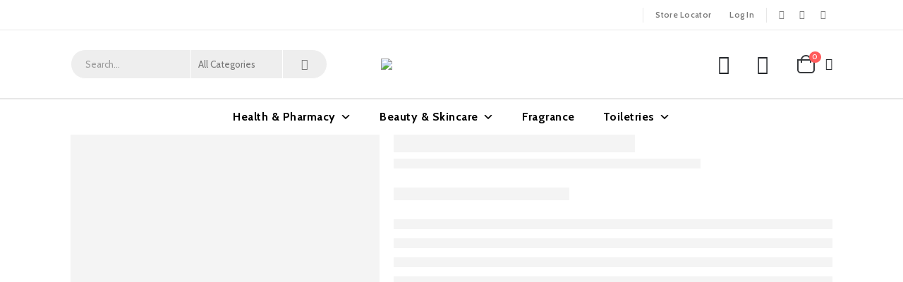

--- FILE ---
content_type: text/html; charset=UTF-8
request_url: https://www.welfarepharmacy.co.uk/product/calpol-infant-suspension-colour-sugar-free-strawberry-100ml/
body_size: 96866
content:
	<!DOCTYPE html>
	<html  lang="en-GB" prefix="og: http://ogp.me/ns# fb: http://ogp.me/ns/fb#">
	<head>
		<meta http-equiv="X-UA-Compatible" content="IE=edge" />
		<meta http-equiv="Content-Type" content="text/html; charset=UTF-8" />
		<meta name="viewport" content="width=device-width, initial-scale=1, minimum-scale=1" />

		<link rel="profile" href="https://gmpg.org/xfn/11" />
		<link rel="pingback" href="https://www.welfarepharmacy.co.uk/xmlrpc.php" />
						<script>document.documentElement.className = document.documentElement.className + ' yes-js js_active js'</script>
			<title>Calpol Infant Suspension Colour &#038; Sugar Free Strawberry 100ml &#8211; Welfare Pharmacy UK</title>
<meta name='robots' content='max-image-preview:large' />
	<style>img:is([sizes="auto" i], [sizes^="auto," i]) { contain-intrinsic-size: 3000px 1500px }</style>
	<link rel='dns-prefetch' href='//fonts.googleapis.com' />
<link rel="alternate" type="application/rss+xml" title="Welfare Pharmacy UK &raquo; Feed" href="https://www.welfarepharmacy.co.uk/feed/" />
<link rel="alternate" type="application/rss+xml" title="Welfare Pharmacy UK &raquo; Comments Feed" href="https://www.welfarepharmacy.co.uk/comments/feed/" />
<link rel="alternate" type="application/rss+xml" title="Welfare Pharmacy UK &raquo; Calpol Infant Suspension Colour &#038; Sugar Free Strawberry 100ml Comments Feed" href="https://www.welfarepharmacy.co.uk/product/calpol-infant-suspension-colour-sugar-free-strawberry-100ml/feed/" />
		<link rel="shortcut icon" href="//www.welfarepharmacy.co.uk/wp-content/uploads/2020/10/Welfare_favicon-logo.png" type="image/x-icon" />
				<link rel="apple-touch-icon" href="//www.welfarepharmacy.co.uk/wp-content/uploads/2020/10/Welfare_favicon-ipad-logo.png" />
				<link rel="apple-touch-icon" sizes="120x120" href="" />
				<link rel="apple-touch-icon" sizes="76x76" href="" />
				<link rel="apple-touch-icon" sizes="152x152" href="" />
			<meta name="twitter:card" content="summary_large_image">
	<meta property="twitter:title" content="Calpol Infant Suspension Colour &amp; Sugar Free Strawberry 100ml"/>
	<meta property="og:title" content="Calpol Infant Suspension Colour &amp; Sugar Free Strawberry 100ml"/>
	<meta property="og:type" content="website"/>
	<meta property="og:url" content="https://www.welfarepharmacy.co.uk/product/calpol-infant-suspension-colour-sugar-free-strawberry-100ml/"/>
	<meta property="og:site_name" content="Welfare Pharmacy UK"/>
	<meta property="og:description" content="The paracetamol in Calpol Infant Suspension Colour &amp; Sugar Free Strawberry is used to relieve pain and / or bring down fever (high temperature) in many conditions: Fever (raised temperature) Post-immunisation fever Cold &amp; flu symptoms Teething Headache Sore throat Earache Other aches &amp; pains&hellip;"/>

						<meta property="og:image" content="https://www.welfarepharmacy.co.uk/wp-content/uploads/2020/11/Calpol-Infant-Suspension-Colour-Sugar-Free-Strawberry-100ml_clipped_rev_2.jpeg"/>
				<script>
window._wpemojiSettings = {"baseUrl":"https:\/\/s.w.org\/images\/core\/emoji\/16.0.1\/72x72\/","ext":".png","svgUrl":"https:\/\/s.w.org\/images\/core\/emoji\/16.0.1\/svg\/","svgExt":".svg","source":{"concatemoji":"https:\/\/www.welfarepharmacy.co.uk\/wp-includes\/js\/wp-emoji-release.min.js?ver=6.8.3"}};
/*! This file is auto-generated */
!function(s,n){var o,i,e;function c(e){try{var t={supportTests:e,timestamp:(new Date).valueOf()};sessionStorage.setItem(o,JSON.stringify(t))}catch(e){}}function p(e,t,n){e.clearRect(0,0,e.canvas.width,e.canvas.height),e.fillText(t,0,0);var t=new Uint32Array(e.getImageData(0,0,e.canvas.width,e.canvas.height).data),a=(e.clearRect(0,0,e.canvas.width,e.canvas.height),e.fillText(n,0,0),new Uint32Array(e.getImageData(0,0,e.canvas.width,e.canvas.height).data));return t.every(function(e,t){return e===a[t]})}function u(e,t){e.clearRect(0,0,e.canvas.width,e.canvas.height),e.fillText(t,0,0);for(var n=e.getImageData(16,16,1,1),a=0;a<n.data.length;a++)if(0!==n.data[a])return!1;return!0}function f(e,t,n,a){switch(t){case"flag":return n(e,"\ud83c\udff3\ufe0f\u200d\u26a7\ufe0f","\ud83c\udff3\ufe0f\u200b\u26a7\ufe0f")?!1:!n(e,"\ud83c\udde8\ud83c\uddf6","\ud83c\udde8\u200b\ud83c\uddf6")&&!n(e,"\ud83c\udff4\udb40\udc67\udb40\udc62\udb40\udc65\udb40\udc6e\udb40\udc67\udb40\udc7f","\ud83c\udff4\u200b\udb40\udc67\u200b\udb40\udc62\u200b\udb40\udc65\u200b\udb40\udc6e\u200b\udb40\udc67\u200b\udb40\udc7f");case"emoji":return!a(e,"\ud83e\udedf")}return!1}function g(e,t,n,a){var r="undefined"!=typeof WorkerGlobalScope&&self instanceof WorkerGlobalScope?new OffscreenCanvas(300,150):s.createElement("canvas"),o=r.getContext("2d",{willReadFrequently:!0}),i=(o.textBaseline="top",o.font="600 32px Arial",{});return e.forEach(function(e){i[e]=t(o,e,n,a)}),i}function t(e){var t=s.createElement("script");t.src=e,t.defer=!0,s.head.appendChild(t)}"undefined"!=typeof Promise&&(o="wpEmojiSettingsSupports",i=["flag","emoji"],n.supports={everything:!0,everythingExceptFlag:!0},e=new Promise(function(e){s.addEventListener("DOMContentLoaded",e,{once:!0})}),new Promise(function(t){var n=function(){try{var e=JSON.parse(sessionStorage.getItem(o));if("object"==typeof e&&"number"==typeof e.timestamp&&(new Date).valueOf()<e.timestamp+604800&&"object"==typeof e.supportTests)return e.supportTests}catch(e){}return null}();if(!n){if("undefined"!=typeof Worker&&"undefined"!=typeof OffscreenCanvas&&"undefined"!=typeof URL&&URL.createObjectURL&&"undefined"!=typeof Blob)try{var e="postMessage("+g.toString()+"("+[JSON.stringify(i),f.toString(),p.toString(),u.toString()].join(",")+"));",a=new Blob([e],{type:"text/javascript"}),r=new Worker(URL.createObjectURL(a),{name:"wpTestEmojiSupports"});return void(r.onmessage=function(e){c(n=e.data),r.terminate(),t(n)})}catch(e){}c(n=g(i,f,p,u))}t(n)}).then(function(e){for(var t in e)n.supports[t]=e[t],n.supports.everything=n.supports.everything&&n.supports[t],"flag"!==t&&(n.supports.everythingExceptFlag=n.supports.everythingExceptFlag&&n.supports[t]);n.supports.everythingExceptFlag=n.supports.everythingExceptFlag&&!n.supports.flag,n.DOMReady=!1,n.readyCallback=function(){n.DOMReady=!0}}).then(function(){return e}).then(function(){var e;n.supports.everything||(n.readyCallback(),(e=n.source||{}).concatemoji?t(e.concatemoji):e.wpemoji&&e.twemoji&&(t(e.twemoji),t(e.wpemoji)))}))}((window,document),window._wpemojiSettings);
</script>
<style id='wp-emoji-styles-inline-css'>

	img.wp-smiley, img.emoji {
		display: inline !important;
		border: none !important;
		box-shadow: none !important;
		height: 1em !important;
		width: 1em !important;
		margin: 0 0.07em !important;
		vertical-align: -0.1em !important;
		background: none !important;
		padding: 0 !important;
	}
</style>
<link rel='stylesheet' id='wp-block-library-css' href='https://www.welfarepharmacy.co.uk/wp-includes/css/dist/block-library/style.min.css?ver=6.8.3' media='all' />
<style id='wp-block-library-theme-inline-css'>
.wp-block-audio :where(figcaption){color:#555;font-size:13px;text-align:center}.is-dark-theme .wp-block-audio :where(figcaption){color:#ffffffa6}.wp-block-audio{margin:0 0 1em}.wp-block-code{border:1px solid #ccc;border-radius:4px;font-family:Menlo,Consolas,monaco,monospace;padding:.8em 1em}.wp-block-embed :where(figcaption){color:#555;font-size:13px;text-align:center}.is-dark-theme .wp-block-embed :where(figcaption){color:#ffffffa6}.wp-block-embed{margin:0 0 1em}.blocks-gallery-caption{color:#555;font-size:13px;text-align:center}.is-dark-theme .blocks-gallery-caption{color:#ffffffa6}:root :where(.wp-block-image figcaption){color:#555;font-size:13px;text-align:center}.is-dark-theme :root :where(.wp-block-image figcaption){color:#ffffffa6}.wp-block-image{margin:0 0 1em}.wp-block-pullquote{border-bottom:4px solid;border-top:4px solid;color:currentColor;margin-bottom:1.75em}.wp-block-pullquote cite,.wp-block-pullquote footer,.wp-block-pullquote__citation{color:currentColor;font-size:.8125em;font-style:normal;text-transform:uppercase}.wp-block-quote{border-left:.25em solid;margin:0 0 1.75em;padding-left:1em}.wp-block-quote cite,.wp-block-quote footer{color:currentColor;font-size:.8125em;font-style:normal;position:relative}.wp-block-quote:where(.has-text-align-right){border-left:none;border-right:.25em solid;padding-left:0;padding-right:1em}.wp-block-quote:where(.has-text-align-center){border:none;padding-left:0}.wp-block-quote.is-large,.wp-block-quote.is-style-large,.wp-block-quote:where(.is-style-plain){border:none}.wp-block-search .wp-block-search__label{font-weight:700}.wp-block-search__button{border:1px solid #ccc;padding:.375em .625em}:where(.wp-block-group.has-background){padding:1.25em 2.375em}.wp-block-separator.has-css-opacity{opacity:.4}.wp-block-separator{border:none;border-bottom:2px solid;margin-left:auto;margin-right:auto}.wp-block-separator.has-alpha-channel-opacity{opacity:1}.wp-block-separator:not(.is-style-wide):not(.is-style-dots){width:100px}.wp-block-separator.has-background:not(.is-style-dots){border-bottom:none;height:1px}.wp-block-separator.has-background:not(.is-style-wide):not(.is-style-dots){height:2px}.wp-block-table{margin:0 0 1em}.wp-block-table td,.wp-block-table th{word-break:normal}.wp-block-table :where(figcaption){color:#555;font-size:13px;text-align:center}.is-dark-theme .wp-block-table :where(figcaption){color:#ffffffa6}.wp-block-video :where(figcaption){color:#555;font-size:13px;text-align:center}.is-dark-theme .wp-block-video :where(figcaption){color:#ffffffa6}.wp-block-video{margin:0 0 1em}:root :where(.wp-block-template-part.has-background){margin-bottom:0;margin-top:0;padding:1.25em 2.375em}
</style>
<style id='classic-theme-styles-inline-css'>
/*! This file is auto-generated */
.wp-block-button__link{color:#fff;background-color:#32373c;border-radius:9999px;box-shadow:none;text-decoration:none;padding:calc(.667em + 2px) calc(1.333em + 2px);font-size:1.125em}.wp-block-file__button{background:#32373c;color:#fff;text-decoration:none}
</style>
<link rel='stylesheet' id='wp-components-css' href='https://www.welfarepharmacy.co.uk/wp-includes/css/dist/components/style.min.css?ver=6.8.3' media='all' />
<link rel='stylesheet' id='wp-preferences-css' href='https://www.welfarepharmacy.co.uk/wp-includes/css/dist/preferences/style.min.css?ver=6.8.3' media='all' />
<link rel='stylesheet' id='wp-block-editor-css' href='https://www.welfarepharmacy.co.uk/wp-includes/css/dist/block-editor/style.min.css?ver=6.8.3' media='all' />
<link rel='stylesheet' id='popup-maker-block-library-style-css' href='https://www.welfarepharmacy.co.uk/wp-content/plugins/popup-maker/dist/packages/block-library-style.css?ver=dbea705cfafe089d65f1' media='all' />
<link rel='stylesheet' id='yith-wcan-shortcodes-css' href='https://www.welfarepharmacy.co.uk/wp-content/plugins/yith-woocommerce-ajax-navigation/assets/css/shortcodes.css?ver=5.14.0' media='all' />
<style id='yith-wcan-shortcodes-inline-css'>
:root{
	--yith-wcan-filters_colors_titles: #434343;
	--yith-wcan-filters_colors_background: #FFFFFF;
	--yith-wcan-filters_colors_accent: #A7144C;
	--yith-wcan-filters_colors_accent_r: 167;
	--yith-wcan-filters_colors_accent_g: 20;
	--yith-wcan-filters_colors_accent_b: 76;
	--yith-wcan-color_swatches_border_radius: 100%;
	--yith-wcan-color_swatches_size: 30px;
	--yith-wcan-labels_style_background: #FFFFFF;
	--yith-wcan-labels_style_background_hover: #A7144C;
	--yith-wcan-labels_style_background_active: #A7144C;
	--yith-wcan-labels_style_text: #434343;
	--yith-wcan-labels_style_text_hover: #FFFFFF;
	--yith-wcan-labels_style_text_active: #FFFFFF;
	--yith-wcan-anchors_style_text: #434343;
	--yith-wcan-anchors_style_text_hover: #A7144C;
	--yith-wcan-anchors_style_text_active: #A7144C;
}
</style>
<link rel='stylesheet' id='jquery-selectBox-css' href='https://www.welfarepharmacy.co.uk/wp-content/plugins/yith-woocommerce-wishlist/assets/css/jquery.selectBox.css?ver=1.2.0' media='all' />
<link rel='stylesheet' id='woocommerce_prettyPhoto_css-css' href='//www.welfarepharmacy.co.uk/wp-content/plugins/woocommerce/assets/css/prettyPhoto.css?ver=3.1.6' media='all' />
<link rel='stylesheet' id='yith-wcwl-main-css' href='https://www.welfarepharmacy.co.uk/wp-content/plugins/yith-woocommerce-wishlist/assets/css/style.css?ver=4.9.0' media='all' />
<style id='yith-wcwl-main-inline-css'>
 :root { --rounded-corners-radius: 16px; --add-to-cart-rounded-corners-radius: 16px; --color-headers-background: #F4F4F4; --feedback-duration: 3s } 
 :root { --rounded-corners-radius: 16px; --add-to-cart-rounded-corners-radius: 16px; --color-headers-background: #F4F4F4; --feedback-duration: 3s } 
</style>
<style id='global-styles-inline-css'>
:root{--wp--preset--aspect-ratio--square: 1;--wp--preset--aspect-ratio--4-3: 4/3;--wp--preset--aspect-ratio--3-4: 3/4;--wp--preset--aspect-ratio--3-2: 3/2;--wp--preset--aspect-ratio--2-3: 2/3;--wp--preset--aspect-ratio--16-9: 16/9;--wp--preset--aspect-ratio--9-16: 9/16;--wp--preset--color--black: #000000;--wp--preset--color--cyan-bluish-gray: #abb8c3;--wp--preset--color--white: #ffffff;--wp--preset--color--pale-pink: #f78da7;--wp--preset--color--vivid-red: #cf2e2e;--wp--preset--color--luminous-vivid-orange: #ff6900;--wp--preset--color--luminous-vivid-amber: #fcb900;--wp--preset--color--light-green-cyan: #7bdcb5;--wp--preset--color--vivid-green-cyan: #00d084;--wp--preset--color--pale-cyan-blue: #8ed1fc;--wp--preset--color--vivid-cyan-blue: #0693e3;--wp--preset--color--vivid-purple: #9b51e0;--wp--preset--color--primary: #79a216;--wp--preset--color--secondary: #ff7272;--wp--preset--color--tertiary: #2baab1;--wp--preset--color--quaternary: #010204;--wp--preset--color--dark: #222529;--wp--preset--color--light: #ffffff;--wp--preset--gradient--vivid-cyan-blue-to-vivid-purple: linear-gradient(135deg,rgba(6,147,227,1) 0%,rgb(155,81,224) 100%);--wp--preset--gradient--light-green-cyan-to-vivid-green-cyan: linear-gradient(135deg,rgb(122,220,180) 0%,rgb(0,208,130) 100%);--wp--preset--gradient--luminous-vivid-amber-to-luminous-vivid-orange: linear-gradient(135deg,rgba(252,185,0,1) 0%,rgba(255,105,0,1) 100%);--wp--preset--gradient--luminous-vivid-orange-to-vivid-red: linear-gradient(135deg,rgba(255,105,0,1) 0%,rgb(207,46,46) 100%);--wp--preset--gradient--very-light-gray-to-cyan-bluish-gray: linear-gradient(135deg,rgb(238,238,238) 0%,rgb(169,184,195) 100%);--wp--preset--gradient--cool-to-warm-spectrum: linear-gradient(135deg,rgb(74,234,220) 0%,rgb(151,120,209) 20%,rgb(207,42,186) 40%,rgb(238,44,130) 60%,rgb(251,105,98) 80%,rgb(254,248,76) 100%);--wp--preset--gradient--blush-light-purple: linear-gradient(135deg,rgb(255,206,236) 0%,rgb(152,150,240) 100%);--wp--preset--gradient--blush-bordeaux: linear-gradient(135deg,rgb(254,205,165) 0%,rgb(254,45,45) 50%,rgb(107,0,62) 100%);--wp--preset--gradient--luminous-dusk: linear-gradient(135deg,rgb(255,203,112) 0%,rgb(199,81,192) 50%,rgb(65,88,208) 100%);--wp--preset--gradient--pale-ocean: linear-gradient(135deg,rgb(255,245,203) 0%,rgb(182,227,212) 50%,rgb(51,167,181) 100%);--wp--preset--gradient--electric-grass: linear-gradient(135deg,rgb(202,248,128) 0%,rgb(113,206,126) 100%);--wp--preset--gradient--midnight: linear-gradient(135deg,rgb(2,3,129) 0%,rgb(40,116,252) 100%);--wp--preset--font-size--small: 13px;--wp--preset--font-size--medium: 20px;--wp--preset--font-size--large: 36px;--wp--preset--font-size--x-large: 42px;--wp--preset--spacing--20: 0.44rem;--wp--preset--spacing--30: 0.67rem;--wp--preset--spacing--40: 1rem;--wp--preset--spacing--50: 1.5rem;--wp--preset--spacing--60: 2.25rem;--wp--preset--spacing--70: 3.38rem;--wp--preset--spacing--80: 5.06rem;--wp--preset--shadow--natural: 6px 6px 9px rgba(0, 0, 0, 0.2);--wp--preset--shadow--deep: 12px 12px 50px rgba(0, 0, 0, 0.4);--wp--preset--shadow--sharp: 6px 6px 0px rgba(0, 0, 0, 0.2);--wp--preset--shadow--outlined: 6px 6px 0px -3px rgba(255, 255, 255, 1), 6px 6px rgba(0, 0, 0, 1);--wp--preset--shadow--crisp: 6px 6px 0px rgba(0, 0, 0, 1);}:where(.is-layout-flex){gap: 0.5em;}:where(.is-layout-grid){gap: 0.5em;}body .is-layout-flex{display: flex;}.is-layout-flex{flex-wrap: wrap;align-items: center;}.is-layout-flex > :is(*, div){margin: 0;}body .is-layout-grid{display: grid;}.is-layout-grid > :is(*, div){margin: 0;}:where(.wp-block-columns.is-layout-flex){gap: 2em;}:where(.wp-block-columns.is-layout-grid){gap: 2em;}:where(.wp-block-post-template.is-layout-flex){gap: 1.25em;}:where(.wp-block-post-template.is-layout-grid){gap: 1.25em;}.has-black-color{color: var(--wp--preset--color--black) !important;}.has-cyan-bluish-gray-color{color: var(--wp--preset--color--cyan-bluish-gray) !important;}.has-white-color{color: var(--wp--preset--color--white) !important;}.has-pale-pink-color{color: var(--wp--preset--color--pale-pink) !important;}.has-vivid-red-color{color: var(--wp--preset--color--vivid-red) !important;}.has-luminous-vivid-orange-color{color: var(--wp--preset--color--luminous-vivid-orange) !important;}.has-luminous-vivid-amber-color{color: var(--wp--preset--color--luminous-vivid-amber) !important;}.has-light-green-cyan-color{color: var(--wp--preset--color--light-green-cyan) !important;}.has-vivid-green-cyan-color{color: var(--wp--preset--color--vivid-green-cyan) !important;}.has-pale-cyan-blue-color{color: var(--wp--preset--color--pale-cyan-blue) !important;}.has-vivid-cyan-blue-color{color: var(--wp--preset--color--vivid-cyan-blue) !important;}.has-vivid-purple-color{color: var(--wp--preset--color--vivid-purple) !important;}.has-black-background-color{background-color: var(--wp--preset--color--black) !important;}.has-cyan-bluish-gray-background-color{background-color: var(--wp--preset--color--cyan-bluish-gray) !important;}.has-white-background-color{background-color: var(--wp--preset--color--white) !important;}.has-pale-pink-background-color{background-color: var(--wp--preset--color--pale-pink) !important;}.has-vivid-red-background-color{background-color: var(--wp--preset--color--vivid-red) !important;}.has-luminous-vivid-orange-background-color{background-color: var(--wp--preset--color--luminous-vivid-orange) !important;}.has-luminous-vivid-amber-background-color{background-color: var(--wp--preset--color--luminous-vivid-amber) !important;}.has-light-green-cyan-background-color{background-color: var(--wp--preset--color--light-green-cyan) !important;}.has-vivid-green-cyan-background-color{background-color: var(--wp--preset--color--vivid-green-cyan) !important;}.has-pale-cyan-blue-background-color{background-color: var(--wp--preset--color--pale-cyan-blue) !important;}.has-vivid-cyan-blue-background-color{background-color: var(--wp--preset--color--vivid-cyan-blue) !important;}.has-vivid-purple-background-color{background-color: var(--wp--preset--color--vivid-purple) !important;}.has-black-border-color{border-color: var(--wp--preset--color--black) !important;}.has-cyan-bluish-gray-border-color{border-color: var(--wp--preset--color--cyan-bluish-gray) !important;}.has-white-border-color{border-color: var(--wp--preset--color--white) !important;}.has-pale-pink-border-color{border-color: var(--wp--preset--color--pale-pink) !important;}.has-vivid-red-border-color{border-color: var(--wp--preset--color--vivid-red) !important;}.has-luminous-vivid-orange-border-color{border-color: var(--wp--preset--color--luminous-vivid-orange) !important;}.has-luminous-vivid-amber-border-color{border-color: var(--wp--preset--color--luminous-vivid-amber) !important;}.has-light-green-cyan-border-color{border-color: var(--wp--preset--color--light-green-cyan) !important;}.has-vivid-green-cyan-border-color{border-color: var(--wp--preset--color--vivid-green-cyan) !important;}.has-pale-cyan-blue-border-color{border-color: var(--wp--preset--color--pale-cyan-blue) !important;}.has-vivid-cyan-blue-border-color{border-color: var(--wp--preset--color--vivid-cyan-blue) !important;}.has-vivid-purple-border-color{border-color: var(--wp--preset--color--vivid-purple) !important;}.has-vivid-cyan-blue-to-vivid-purple-gradient-background{background: var(--wp--preset--gradient--vivid-cyan-blue-to-vivid-purple) !important;}.has-light-green-cyan-to-vivid-green-cyan-gradient-background{background: var(--wp--preset--gradient--light-green-cyan-to-vivid-green-cyan) !important;}.has-luminous-vivid-amber-to-luminous-vivid-orange-gradient-background{background: var(--wp--preset--gradient--luminous-vivid-amber-to-luminous-vivid-orange) !important;}.has-luminous-vivid-orange-to-vivid-red-gradient-background{background: var(--wp--preset--gradient--luminous-vivid-orange-to-vivid-red) !important;}.has-very-light-gray-to-cyan-bluish-gray-gradient-background{background: var(--wp--preset--gradient--very-light-gray-to-cyan-bluish-gray) !important;}.has-cool-to-warm-spectrum-gradient-background{background: var(--wp--preset--gradient--cool-to-warm-spectrum) !important;}.has-blush-light-purple-gradient-background{background: var(--wp--preset--gradient--blush-light-purple) !important;}.has-blush-bordeaux-gradient-background{background: var(--wp--preset--gradient--blush-bordeaux) !important;}.has-luminous-dusk-gradient-background{background: var(--wp--preset--gradient--luminous-dusk) !important;}.has-pale-ocean-gradient-background{background: var(--wp--preset--gradient--pale-ocean) !important;}.has-electric-grass-gradient-background{background: var(--wp--preset--gradient--electric-grass) !important;}.has-midnight-gradient-background{background: var(--wp--preset--gradient--midnight) !important;}.has-small-font-size{font-size: var(--wp--preset--font-size--small) !important;}.has-medium-font-size{font-size: var(--wp--preset--font-size--medium) !important;}.has-large-font-size{font-size: var(--wp--preset--font-size--large) !important;}.has-x-large-font-size{font-size: var(--wp--preset--font-size--x-large) !important;}
:where(.wp-block-post-template.is-layout-flex){gap: 1.25em;}:where(.wp-block-post-template.is-layout-grid){gap: 1.25em;}
:where(.wp-block-columns.is-layout-flex){gap: 2em;}:where(.wp-block-columns.is-layout-grid){gap: 2em;}
:root :where(.wp-block-pullquote){font-size: 1.5em;line-height: 1.6;}
</style>
<link rel='stylesheet' id='contact-form-7-css' href='https://www.welfarepharmacy.co.uk/wp-content/plugins/contact-form-7/includes/css/styles.css?ver=6.1.2' media='all' />
<style id='woocommerce-inline-inline-css'>
.woocommerce form .form-row .required { visibility: visible; }
</style>
<link rel='stylesheet' id='wpcf7-redirect-script-frontend-css' href='https://www.welfarepharmacy.co.uk/wp-content/plugins/wpcf7-redirect/build/assets/frontend-script.css?ver=2c532d7e2be36f6af233' media='all' />
<link rel='stylesheet' id='dashicons-css' href='https://www.welfarepharmacy.co.uk/wp-includes/css/dashicons.min.css?ver=6.8.3' media='all' />
<style id='dashicons-inline-css'>
[data-font="Dashicons"]:before {font-family: 'Dashicons' !important;content: attr(data-icon) !important;speak: none !important;font-weight: normal !important;font-variant: normal !important;text-transform: none !important;line-height: 1 !important;font-style: normal !important;-webkit-font-smoothing: antialiased !important;-moz-osx-font-smoothing: grayscale !important;}
</style>
<link rel='stylesheet' id='brands-styles-css' href='https://www.welfarepharmacy.co.uk/wp-content/plugins/woocommerce/assets/css/brands.css?ver=10.2.2' media='all' />
<link rel='stylesheet' id='wc-realex-redirect-css' href='https://www.welfarepharmacy.co.uk/wp-content/plugins/woocommerce-gateway-realex-redirect/assets/css/frontend/wc-realex-redirect.min.css?ver=2.6.1' media='all' />
<link rel='stylesheet' id='cf7cf-style-css' href='https://www.welfarepharmacy.co.uk/wp-content/plugins/cf7-conditional-fields/style.css?ver=2.6.4' media='all' />
<link rel='stylesheet' id='porto-css-vars-css' href='https://www.welfarepharmacy.co.uk/wp-content/uploads/porto_styles/theme_css_vars.css?ver=7.0.11' media='all' />
<link rel='stylesheet' id='js_composer_front-css' href='https://www.welfarepharmacy.co.uk/wp-content/plugins/js_composer/assets/css/js_composer.min.css?ver=6.13.0' media='all' />
<link rel='stylesheet' id='porto-google-fonts-css' href='//fonts.googleapis.com/css?family=Cabin%3A400%2C500%2C600%2C700%2C800%7CPlayfair+Display%3A400%2C700%7COpen+Sans%3A400%2C600%2C700%7CPoppins%3A400%2C600%2C700%7COswald%3A400%2C500%2C600%2C700&#038;ver=6.8.3' media='all' />
<link rel='stylesheet' id='bootstrap-css' href='https://www.welfarepharmacy.co.uk/wp-content/uploads/porto_styles/bootstrap.css?ver=7.0.11' media='all' />
<link rel='stylesheet' id='porto-plugins-css' href='https://www.welfarepharmacy.co.uk/wp-content/themes/porto/css/plugins.css?ver=7.0.11' media='all' />
<link rel='stylesheet' id='porto-theme-css' href='https://www.welfarepharmacy.co.uk/wp-content/themes/porto/css/theme.css?ver=7.0.11' media='all' />
<link rel='stylesheet' id='porto-theme-member-css' href='https://www.welfarepharmacy.co.uk/wp-content/themes/porto/css/theme_member.css?ver=7.0.11' media='all' />
<link rel='stylesheet' id='porto-shortcodes-css' href='https://www.welfarepharmacy.co.uk/wp-content/uploads/porto_styles/shortcodes.css?ver=7.0.11' media='all' />
<link rel='stylesheet' id='porto-theme-shop-css' href='https://www.welfarepharmacy.co.uk/wp-content/themes/porto/css/theme_shop.css?ver=7.0.11' media='all' />
<link rel='stylesheet' id='porto-theme-wpb-css' href='https://www.welfarepharmacy.co.uk/wp-content/themes/porto/css/theme_wpb.css?ver=7.0.11' media='all' />
<link rel='stylesheet' id='porto-dynamic-style-css' href='https://www.welfarepharmacy.co.uk/wp-content/uploads/porto_styles/dynamic_style.css?ver=7.0.11' media='all' />
<link rel='stylesheet' id='porto-type-builder-css' href='https://www.welfarepharmacy.co.uk/wp-content/plugins/porto-functionality/builders/assets/type-builder.css?ver=3.6.3' media='all' />
<link rel='stylesheet' id='porto-account-login-style-css' href='https://www.welfarepharmacy.co.uk/wp-content/themes/porto/css/theme/shop/login-style/account-login.css?ver=7.0.11' media='all' />
<link rel='stylesheet' id='porto-sp-skeleton-css' href='https://www.welfarepharmacy.co.uk/wp-content/themes/porto/css/theme/shop/single-product/skeleton.css?ver=7.0.11' media='all' />
<link rel='stylesheet' id='porto-style-css' href='https://www.welfarepharmacy.co.uk/wp-content/themes/porto/style.css?ver=7.0.11' media='all' />
<style id='porto-style-inline-css'>
.side-header-narrow-bar-logo{max-width:200px}@media (min-width:992px){}.page-top .product-nav{position:static;height:auto;margin-top:0}.page-top .product-nav .product-prev,.page-top .product-nav .product-next{float:none;position:absolute;height:30px;top:50%;bottom:50%;margin-top:-15px}.page-top .product-nav .product-prev{right:10px}.page-top .product-nav .product-next{left:10px}.page-top .product-nav .product-next .product-popup{right:auto;left:0}.page-top .product-nav .product-next .product-popup:before{right:auto;left:6px}.page-top .sort-source{position:static;text-align:center;margin-top:5px;border-width:0}.page-top{padding-top:20px;padding-bottom:20px}.page-top .page-title{padding-bottom:0}@media (max-width:991px){.page-top .page-sub-title{margin-bottom:5px;margin-top:0}.page-top .breadcrumbs-wrap{margin-bottom:5px}}@media (min-width:992px){.page-top .page-title{min-height:0;line-height:1.25}.page-top .page-sub-title{line-height:1.6}.page-top .product-nav{display:inline-block;height:30px;vertical-align:middle;margin-left:10px}.page-top .product-nav .product-prev,.page-top .product-nav .product-next{position:relative}.page-top .product-nav .product-prev{float:left;left:0}.page-top .product-nav .product-prev .product-popup{right:auto;left:-26px}.page-top .product-nav .product-prev:before{right:auto;left:32px}.page-top .product-nav .product-next{float:left;left:0}.page-top .product-nav .product-next .product-popup{right:auto;left:0}.page-top .product-nav .product-next .product-popup:before{right:auto}}@media (min-width:992px){.page-top .product-nav{height:auto}.page-top .breadcrumb{-webkit-justify-content:flex-end;-ms-flex-pack:end;justify-content:flex-end}}.product-images .img-thumbnail .inner,.product-images .img-thumbnail .inner img{-webkit-transform:none;transform:none}.sticky-product{position:fixed;top:0;left:0;width:100%;z-index:100;background-color:#fff;box-shadow:0 3px 5px rgba(0,0,0,0.08);padding:15px 0}.sticky-product.pos-bottom{top:auto;bottom:0;box-shadow:0 -3px 5px rgba(0,0,0,0.08)}.sticky-product .container{display:-ms-flexbox;display:flex;-ms-flex-align:center;align-items:center;-ms-flex-wrap:wrap;flex-wrap:wrap}.sticky-product .sticky-image{max-width:60px;margin-right:15px}.sticky-product .add-to-cart{-ms-flex:1;flex:1;text-align:right;margin-top:5px}.sticky-product .product-name{font-size:16px;font-weight:600;line-height:inherit;margin-bottom:0}.sticky-product .sticky-detail{line-height:1.5;display:-ms-flexbox;display:flex}.sticky-product .star-rating{margin:5px 15px;font-size:1em}.sticky-product .availability{padding-top:2px}.sticky-product .sticky-detail .price{font-family:Cabin,Cabin,sans-serif;font-weight:400;margin-bottom:0;font-size:1.3em;line-height:1.5}@media (max-width:992px){.sticky-product .container{padding-left:var(--porto-grid-gutter-width);padding-right:var(--porto-grid-gutter-width)}}@media (max-width:767px){.sticky-product{display:none}}#header.sticky-header .main-menu > li.menu-item > a,#header.sticky-header .main-menu > li.menu-custom-content a{color:#222529}#header.sticky-header .main-menu > li.menu-item:hover > a,#header.sticky-header .main-menu > li.menu-item.active:hover > a,#header.sticky-header .main-menu > li.menu-custom-content:hover a{color:#7aa93c}@media only screen and (max-width:768px){#header .searchform-popup{display:none}}.porto-btn-ctn-center{margin-bottom:0 !important}.vc_row-has-fill+.vc_row-full-width+.vc_row>.vc_column_container>.vc_column-inner{padding-top:0 !important}.porto-block-html-top{font-family:Poppins;font-weight:500;font-size:.9286em;line-height:1.3;letter-spacing:.025em}.porto-block-html-top .mfp-close{top:50%;transform:translateY(-50%) rotateZ(45deg);color:inherit;opacity:.7}.porto-block-html-top small{font-size:.8461em;font-weight:400;opacity:.5}.ls-80{letter-spacing:.08em}.ls-90{letter-spacing:.09em}.ls-n-20{letter-spacing:-0.02em}.ls-120,.ls-120 > .btn{letter-spacing:.12em}li{position:relative}.header-top .top-links > li.menu-item > a{text-transform:none}#header .share-links a{width:26px;height:26px;margin:0;border-radius:13px}#header .share-links a:not(:hover){background:none;color:inherit}#header .header-top .welcome-msg{text-transform:uppercase}#header .header-top .top-links{border-left:1px solid #e7e7e7;border-right:1px solid #e7e7e7;margin-right:.5rem;padding:0 .25rem}#header .top-links>li.menu-item>a,.top-links li{line-height:1.8}#header .porto-sicon-box .porto-icon{margin-right:3px}#main-menu.centered .main-menu > li.menu-item,.main-menu-wrap .main-menu .menu-custom-block a:not(:last-child){margin-right:35px}.main-menu-wrap{border-top:2px solid #e7e7e7}.mega-menu.menu-hover-line>li.menu-item>a:before{height:2px;top:-2px}#header .header-contact{display:-ms-inline-flexbox;display:inline-flex;-ms-flex-align:center;align-items:center;margin:0;padding:0;border-right:none}#header .porto-sicon-box{margin-bottom:0}#header .porto-sicon-box .porto-sicon-img{margin-right:8px}#header .wishlist i,#header .my-account i{font-size:27px;display:block}#mini-cart{font-size:32px !important}#mini-cart .minicart-icon{width:25px;height:20px;border:2px solid #222529;border-radius:0 0 5px 5px;position:relative;opacity:.9;margin:6px 3px 0}#mini-cart .minicart-icon:before{content:'';position:absolute;border:2px solid;border-color:inherit;border-bottom:none;border-radius:10px 10px 0 0;left:50%;top:-8px;margin-left:-7.5px;width:15px;height:11px}.sticky-header a{color:#222529}#footer .contact-details strong{line-height:1.5em !important}.btn-modern{font-weight:700}.btn-modern.btn-lg{font-size:0.9375rem;padding:1.1em 3em}.coupon-sale-text{transform:rotate(-2deg);letter-spacing:-0.02em;font-weight:700;display:inline-block;padding:4px 8px;position:relative}.coupon-sale-text sub{position:absolute;left:100%;margin-left:.25rem;font-size:.625em;line-height:1;bottom:.25em}.coupon-sale-text b{color:#fff}.coupon-sale-text i{font-style:normal;position:absolute;left:-2.25em;top:50%;transform:translateY(-50%) rotate(-90deg);font-size:.4em;opacity:.6;letter-spacing:0}.products-list .product-inner{display:-ms-flexbox;display:flex;-ms-flex-align:center;align-items:center}.products-list .list li.product .product-image{flex:0 0 50%;max-width:50%;margin:0;padding-right:15px}.products-list .list li.product .product-content{flex:0 0 50%;max-width:50%}.products-list .add-links-wrap,.products-list li.product .description,.products-list .product-image .labels{display:none !important}.products-list .list li.product h3{font-size:.9375rem;font-weight:400}.tabs.tabs-simple .featured-boxes{border-bottom:2px solid #eee;font-family:Poppins;font-weight:700;margin-bottom:30px}.tabs.tabs-simple .featured-boxes{-webkit-justify-content:flex-start;-moz-justify-content:flex-start;-ms-flex-pack:start;justify-content:flex-start}.tabs.tabs-simple .featured-boxes > li{margin-bottom:-2px;padding-left:0;padding-right:30px}.tabs.tabs-simple .featured-boxes > li:last-child{padding-right:0}.tabs.tabs-simple .featured-boxes > li .nav-link{padding:10px 0 !important;border-bottom-width:2px !important;font-size:.875rem !important}.tabs.tabs-simple .nav-tabs > li .nav-link,.tabs.tabs-simple .nav-tabs > li .nav-link:hover,.tabs.tabs-simple .nav-tabs > li .nav-link:focus{color:#282d3b}.tabs.tabs-simple .nav-tabs > li .nav-link:hover,.tabs.tabs-simple .nav-tabs > li .nav-link:focus,.tabs.tabs-simple .nav-tabs > li.active .nav-link:hover,.tabs.tabs-simple .nav-tabs > li.active .nav-link:focus,.tabs.tabs-simple .nav-tabs > li.active .nav-link{color:#7aa93c}.widget .widgettitle{font-size:1.23em;color:#2b2b2d}.no-breadcrumbs .main-content,body.woocommerce .main-content,.no-breadcrumbs .left-sidebar,body.woocommerce .left-sidebar,.no-breadcrumbs .right-sidebar,body.woocommerce .right-sidebar{padding-top:0}#footer .widget_wysija_cont .wysija-submit{height:48px;padding-left:25px;padding-right:25px;text-transform:uppercase;font-weight:700;border-radius:0 30px 30px 0}#footer .widget_wysija_cont .wysija-input{height:48px;padding-left:25px;padding-right:25px;background:#292c30;border-radius:30px 0 0 30px}#footer .widgettitle,#footer .widget-title{font-size:15px;font-weight:700}#footer .footer-main > .container:after{content:'';display:block;position:absolute;left:10px;bottom:0;width:calc(100% - 20px);border-bottom:1px solid #313438}#footer .share-links a{box-shadow:none;font-size:12px;width:37px;height:37px;border:1px solid rgb(255,255,255,.06)}#footer .widget{margin-bottom:15px;margin-top:0}#footer .widget.contact-info i{display:none}#footer .contact-details strong,#footer .contact-details span{padding-left:0}#footer .contact-details strong{line-height:1em}.newsletter-popup-form{position:relative;max-width:740px}ul.products li.product-wq_onimage .links-on-image .yith-wcwl-add-to-wishlist{display:none}.single-product .product-summary-wrap .yith-wcwl-add-to-wishlist{padding-right:20px}.vc_tta-color-white.vc_tta-style-classic .vc_tta-tab.vc_active>a{border-color:#7aa93c !important;background-color:transparent !important;color:#7aa93c !important;font-weight:700;border-top:none !important;border-left:none !important;border-right:none !important;border-width:3px !important}.vc_tta-color-white.vc_tta-style-classic .vc_tta-tab>a{background-color:transparent !important;color:#000 !important;font-weight:700;border:transparent;border-top:none !important;border-left:none !important;border-right:none !important;border-width:3px !important}.vc_tta-color-white.vc_tta-style-classic .vc_tta-tab:hover>a{color:#7aa93c !important;transition:all ease .3s;border-color:#7aa93c !important}.oxilab-flip-box-padding-2,.oxilab-flip-box-padding-3,.oxilab-flip-box-padding-4,.oxilab-flip-box-padding-5,.oxilab-flip-box-padding-6{padding:0 !important}.oxilab-flip-box-2,.oxilab-flip-box-back-2{background-color:#85b316 !important}.oxilab-flip-box-3,.oxilab-flip-box-back-3{background-color:#62860b !important}.oxilab-flip-box-4,.oxilab-flip-box-back-4{background-color:#5a790d !important}.oxilab-flip-box-5,.oxilab-flip-box-back-5{background-color:#4d6317 !important}.oxilab-flip-box-6,.oxilab-flip-box-back-6{background-color:#384a0b !important}.oxilab-flip-box-2-data .oxilab-icon-data,.oxilab-flip-box-3-data .oxilab-icon-data,.oxilab-flip-box-4-data .oxilab-icon-data,.oxilab-flip-box-5-data .oxilab-icon-data,.oxilab-flip-box-6-data .oxilab-icon-data{background-color:transparent !important;border:1px solid white !important}.oxilab-flip-box-2-data .oxilab-heading,.oxilab-flip-box-3-data .oxilab-heading,.oxilab-flip-box-4-data .oxilab-heading,.oxilab-flip-box-5-data .oxilab-heading,.oxilab-flip-box-6-data .oxilab-heading{color:white !important;font-family:inherit !important}.oxilab-flip-box-back-2-data .oxilab-info,.oxilab-flip-box-back-3-data .oxilab-info,.oxilab-flip-box-back-4-data .oxilab-info,.oxilab-flip-box-back-5-data .oxilab-info,.oxilab-flip-box-back-6-data .oxilab-info{color:white !important;font-family:inherit !important}.prod-slider .owl-carousel .owl-nav{display:none}ul.listimg{list-style-type:none;padding-inline-start:55px}ul.listimg li:before{content:"";display:inline-block;width:15px;height:15px;background-image:url(https://www.welfarepharmacy.co.uk/wp-content/uploads/2020/10/list_img.png);background-position:left top;background-repeat:no-repeat;background-size:contain;position:absolute;left:0;top:3px;margin-left:-30px}html{scroll-behavior:smooth}ul.products .category-list{display:none}.product-inner{border:1px solid #efefef;border-radius:10px;padding-top:10px}h3.woocommerce-loop-product__title{margin-left:10px;margin-right:10px}.yith-wcbm-badge.yith-wcbm-badge-custom{-moz-box-sizing:border-box;box-sizing:border-box;background:url(/wp-content/uploads/2020/10/pharm-logo.png) no-repeat;width:60px;height:60px}.yith-wcbm-badge img{display:none !important}.yith-wcbm-badge{margin-top:10px}.pum-theme-2508 .pum-container,.pum-theme-lightbox .pum-container{border:5px solid #000000;background:url(/wp-content/uploads/2020/10/popup-questionnaire-img.jpg);background-size:cover;background-position:center}.notice-box{margin-right:20px;margin-bottom:0}.product-notice{display:flex}.one-half,.one-third{position:relative;margin-right:4%;float:left;margin-bottom:20px}.one-half{width:48%}.one-third{width:30.66%}.last{margin-right:0 !important;clear:right}@media only screen and (max-width:767px){.one-half,.one-third{width:100%;margin-right:0}}@media only screen and (max-width:768px){#mega-menu-wrap-main_menu,#mega-menu-wrap-main_menu #mega-menu-main_menu,#mega-menu-wrap-main_menu#mega-menu-main_menu ul.mega-sub-menu,#mega-menu-wrap-main_menu #mega-menu-main_menu li.mega-menu-item,#mega-menu-wrap-main_menu #mega-menu-main_menu li.mega-menu-row,#mega-menu-wrap-main_menu #mega-menu-main_menu 
li.mega-menu-column,#mega-menu-wrap-main_menu #mega-menu-main_menu a.mega-menu-link,#mega-menu-wrap-main_menu #mega-menu-main_menuspan.mega-menu-badge{width:100% !important}.mega-sub-menu{background:#333 !important}a.dashicons-universal-access .mega-menu-link{color:white !important}a.mega-menu-link{color:white !important}}#store_locator_bg{background-position:bottom right !important}
</style>
<link rel='stylesheet' id='porto-360-gallery-css' href='https://www.welfarepharmacy.co.uk/wp-content/themes/porto/inc/lib/threesixty/threesixty.css?ver=7.0.11' media='all' />
<link rel='stylesheet' id='styles-child-css' href='https://www.welfarepharmacy.co.uk/wp-content/themes/porto-child/style.css?ver=6.8.3' media='all' />
<script src="https://www.welfarepharmacy.co.uk/wp-includes/js/jquery/jquery.min.js?ver=3.7.1" id="jquery-core-js"></script>
<script src="https://www.welfarepharmacy.co.uk/wp-includes/js/jquery/jquery-migrate.min.js?ver=3.4.1" id="jquery-migrate-js"></script>
<script src="https://www.welfarepharmacy.co.uk/wp-content/plugins/woocommerce/assets/js/jquery-blockui/jquery.blockUI.min.js?ver=2.7.0-wc.10.2.2" id="jquery-blockui-js" data-wp-strategy="defer"></script>
<script id="wc-add-to-cart-js-extra">
var wc_add_to_cart_params = {"ajax_url":"\/wp-admin\/admin-ajax.php","wc_ajax_url":"\/?wc-ajax=%%endpoint%%","i18n_view_cart":"View basket","cart_url":"https:\/\/www.welfarepharmacy.co.uk\/cart\/","is_cart":"","cart_redirect_after_add":"no"};
</script>
<script src="https://www.welfarepharmacy.co.uk/wp-content/plugins/woocommerce/assets/js/frontend/add-to-cart.min.js?ver=10.2.2" id="wc-add-to-cart-js" data-wp-strategy="defer"></script>
<script id="wc-single-product-js-extra">
var wc_single_product_params = {"i18n_required_rating_text":"Please select a rating","i18n_rating_options":["1 of 5 stars","2 of 5 stars","3 of 5 stars","4 of 5 stars","5 of 5 stars"],"i18n_product_gallery_trigger_text":"View full-screen image gallery","review_rating_required":"no","flexslider":{"rtl":false,"animation":"slide","smoothHeight":true,"directionNav":false,"controlNav":"thumbnails","slideshow":false,"animationSpeed":500,"animationLoop":false,"allowOneSlide":false},"zoom_enabled":"","zoom_options":[],"photoswipe_enabled":"","photoswipe_options":{"shareEl":false,"closeOnScroll":false,"history":false,"hideAnimationDuration":0,"showAnimationDuration":0},"flexslider_enabled":""};
</script>
<script src="https://www.welfarepharmacy.co.uk/wp-content/plugins/woocommerce/assets/js/frontend/single-product.min.js?ver=10.2.2" id="wc-single-product-js" defer data-wp-strategy="defer"></script>
<script src="https://www.welfarepharmacy.co.uk/wp-content/plugins/woocommerce/assets/js/js-cookie/js.cookie.min.js?ver=2.1.4-wc.10.2.2" id="js-cookie-js" defer data-wp-strategy="defer"></script>
<script id="woocommerce-js-extra">
var woocommerce_params = {"ajax_url":"\/wp-admin\/admin-ajax.php","wc_ajax_url":"\/?wc-ajax=%%endpoint%%","i18n_password_show":"Show password","i18n_password_hide":"Hide password"};
</script>
<script src="https://www.welfarepharmacy.co.uk/wp-content/plugins/woocommerce/assets/js/frontend/woocommerce.min.js?ver=10.2.2" id="woocommerce-js" defer data-wp-strategy="defer"></script>
<script src="https://www.welfarepharmacy.co.uk/wp-content/plugins/js_composer/assets/js/vendors/woocommerce-add-to-cart.js?ver=6.13.0" id="vc_woocommerce-add-to-cart-js-js"></script>
<script id="wc-cart-fragments-js-extra">
var wc_cart_fragments_params = {"ajax_url":"\/wp-admin\/admin-ajax.php","wc_ajax_url":"\/?wc-ajax=%%endpoint%%","cart_hash_key":"wc_cart_hash_30890574c736fbb75d9b277968e2e450","fragment_name":"wc_fragments_30890574c736fbb75d9b277968e2e450","request_timeout":"15000"};
</script>
<script src="https://www.welfarepharmacy.co.uk/wp-content/plugins/woocommerce/assets/js/frontend/cart-fragments.min.js?ver=10.2.2" id="wc-cart-fragments-js" defer data-wp-strategy="defer"></script>
<link rel="https://api.w.org/" href="https://www.welfarepharmacy.co.uk/wp-json/" /><link rel="alternate" title="JSON" type="application/json" href="https://www.welfarepharmacy.co.uk/wp-json/wp/v2/product/4160" /><link rel="EditURI" type="application/rsd+xml" title="RSD" href="https://www.welfarepharmacy.co.uk/xmlrpc.php?rsd" />
<meta name="generator" content="WordPress 6.8.3" />
<meta name="generator" content="WooCommerce 10.2.2" />
<link rel="canonical" href="https://www.welfarepharmacy.co.uk/product/calpol-infant-suspension-colour-sugar-free-strawberry-100ml/" />
<link rel='shortlink' href='https://www.welfarepharmacy.co.uk/?p=4160' />
<link rel="alternate" title="oEmbed (JSON)" type="application/json+oembed" href="https://www.welfarepharmacy.co.uk/wp-json/oembed/1.0/embed?url=https%3A%2F%2Fwww.welfarepharmacy.co.uk%2Fproduct%2Fcalpol-infant-suspension-colour-sugar-free-strawberry-100ml%2F" />
<link rel="alternate" title="oEmbed (XML)" type="text/xml+oembed" href="https://www.welfarepharmacy.co.uk/wp-json/oembed/1.0/embed?url=https%3A%2F%2Fwww.welfarepharmacy.co.uk%2Fproduct%2Fcalpol-infant-suspension-colour-sugar-free-strawberry-100ml%2F&#038;format=xml" />
<meta name="google-site-verification" content="v25M6WHj4fsLG9imZ-96fOGtDpIENCHEUyjg5ZHEpGY" />	<noscript><style>.woocommerce-product-gallery{ opacity: 1 !important; }</style></noscript>
	<meta name="generator" content="Powered by WPBakery Page Builder - drag and drop page builder for WordPress."/>
<meta name="generator" content="Powered by Slider Revolution 6.6.14 - responsive, Mobile-Friendly Slider Plugin for WordPress with comfortable drag and drop interface." />
<script>function setREVStartSize(e){
			//window.requestAnimationFrame(function() {
				window.RSIW = window.RSIW===undefined ? window.innerWidth : window.RSIW;
				window.RSIH = window.RSIH===undefined ? window.innerHeight : window.RSIH;
				try {
					var pw = document.getElementById(e.c).parentNode.offsetWidth,
						newh;
					pw = pw===0 || isNaN(pw) || (e.l=="fullwidth" || e.layout=="fullwidth") ? window.RSIW : pw;
					e.tabw = e.tabw===undefined ? 0 : parseInt(e.tabw);
					e.thumbw = e.thumbw===undefined ? 0 : parseInt(e.thumbw);
					e.tabh = e.tabh===undefined ? 0 : parseInt(e.tabh);
					e.thumbh = e.thumbh===undefined ? 0 : parseInt(e.thumbh);
					e.tabhide = e.tabhide===undefined ? 0 : parseInt(e.tabhide);
					e.thumbhide = e.thumbhide===undefined ? 0 : parseInt(e.thumbhide);
					e.mh = e.mh===undefined || e.mh=="" || e.mh==="auto" ? 0 : parseInt(e.mh,0);
					if(e.layout==="fullscreen" || e.l==="fullscreen")
						newh = Math.max(e.mh,window.RSIH);
					else{
						e.gw = Array.isArray(e.gw) ? e.gw : [e.gw];
						for (var i in e.rl) if (e.gw[i]===undefined || e.gw[i]===0) e.gw[i] = e.gw[i-1];
						e.gh = e.el===undefined || e.el==="" || (Array.isArray(e.el) && e.el.length==0)? e.gh : e.el;
						e.gh = Array.isArray(e.gh) ? e.gh : [e.gh];
						for (var i in e.rl) if (e.gh[i]===undefined || e.gh[i]===0) e.gh[i] = e.gh[i-1];
											
						var nl = new Array(e.rl.length),
							ix = 0,
							sl;
						e.tabw = e.tabhide>=pw ? 0 : e.tabw;
						e.thumbw = e.thumbhide>=pw ? 0 : e.thumbw;
						e.tabh = e.tabhide>=pw ? 0 : e.tabh;
						e.thumbh = e.thumbhide>=pw ? 0 : e.thumbh;
						for (var i in e.rl) nl[i] = e.rl[i]<window.RSIW ? 0 : e.rl[i];
						sl = nl[0];
						for (var i in nl) if (sl>nl[i] && nl[i]>0) { sl = nl[i]; ix=i;}
						var m = pw>(e.gw[ix]+e.tabw+e.thumbw) ? 1 : (pw-(e.tabw+e.thumbw)) / (e.gw[ix]);
						newh =  (e.gh[ix] * m) + (e.tabh + e.thumbh);
					}
					var el = document.getElementById(e.c);
					if (el!==null && el) el.style.height = newh+"px";
					el = document.getElementById(e.c+"_wrapper");
					if (el!==null && el) {
						el.style.height = newh+"px";
						el.style.display = "block";
					}
				} catch(e){
					console.log("Failure at Presize of Slider:" + e)
				}
			//});
		  };</script>
		<style id="wp-custom-css">
			.mfp-title{
	display:none;
}

.single-product .mfp-image-holder .mfp-content {
    max-width: 50% !important;
    height: 50% !important;
}
.wf_safty_mssg_1{
    width:60%;
}
.featured-box .box-content{
     padding-top:10px;
     color:black;
}
.featured-box .wpb_content_element{
    margin-bottom:1px;
}


@media only screen and (max-width: 480px) {
	.searchform-fields{
		padding-left:10px;
	}
}		</style>
		<noscript><style> .wpb_animate_when_almost_visible { opacity: 1; }</style></noscript><style type="text/css">/** Tuesday 6th December 2022 14:34:36 UTC (core) **//** THIS FILE IS AUTOMATICALLY GENERATED - DO NOT MAKE MANUAL EDITS! **//** Custom CSS should be added to Mega Menu > Menu Themes > Custom Styling **/.mega-menu-last-modified-1670337276 { content: 'Tuesday 6th December 2022 14:34:36 UTC'; }#mega-menu-wrap-main_menu, #mega-menu-wrap-main_menu #mega-menu-main_menu, #mega-menu-wrap-main_menu #mega-menu-main_menu ul.mega-sub-menu, #mega-menu-wrap-main_menu #mega-menu-main_menu li.mega-menu-item, #mega-menu-wrap-main_menu #mega-menu-main_menu li.mega-menu-row, #mega-menu-wrap-main_menu #mega-menu-main_menu li.mega-menu-column, #mega-menu-wrap-main_menu #mega-menu-main_menu a.mega-menu-link, #mega-menu-wrap-main_menu #mega-menu-main_menu span.mega-menu-badge {transition: none;border-radius: 0;box-shadow: none;background: none;border: 0;bottom: auto;box-sizing: border-box;clip: auto;color: #000;display: block;float: none;font-family: inherit;font-size: 13px;height: auto;left: auto;line-height: 1.7;list-style-type: none;margin: 0;min-height: auto;max-height: none;min-width: auto;max-width: none;opacity: 1;outline: none;overflow: visible;padding: 0;position: relative;pointer-events: auto;right: auto;text-align: left;text-decoration: none;text-indent: 0;text-transform: none;transform: none;top: auto;vertical-align: baseline;visibility: inherit;width: auto;word-wrap: break-word;white-space: normal;}#mega-menu-wrap-main_menu:before, #mega-menu-wrap-main_menu #mega-menu-main_menu:before, #mega-menu-wrap-main_menu #mega-menu-main_menu ul.mega-sub-menu:before, #mega-menu-wrap-main_menu #mega-menu-main_menu li.mega-menu-item:before, #mega-menu-wrap-main_menu #mega-menu-main_menu li.mega-menu-row:before, #mega-menu-wrap-main_menu #mega-menu-main_menu li.mega-menu-column:before, #mega-menu-wrap-main_menu #mega-menu-main_menu a.mega-menu-link:before, #mega-menu-wrap-main_menu #mega-menu-main_menu span.mega-menu-badge:before, #mega-menu-wrap-main_menu:after, #mega-menu-wrap-main_menu #mega-menu-main_menu:after, #mega-menu-wrap-main_menu #mega-menu-main_menu ul.mega-sub-menu:after, #mega-menu-wrap-main_menu #mega-menu-main_menu li.mega-menu-item:after, #mega-menu-wrap-main_menu #mega-menu-main_menu li.mega-menu-row:after, #mega-menu-wrap-main_menu #mega-menu-main_menu li.mega-menu-column:after, #mega-menu-wrap-main_menu #mega-menu-main_menu a.mega-menu-link:after, #mega-menu-wrap-main_menu #mega-menu-main_menu span.mega-menu-badge:after {display: none;}#mega-menu-wrap-main_menu {border-radius: 0;}@media only screen and (min-width: 769px) {#mega-menu-wrap-main_menu {background: #fff;}}#mega-menu-wrap-main_menu.mega-keyboard-navigation .mega-menu-toggle:focus, #mega-menu-wrap-main_menu.mega-keyboard-navigation .mega-toggle-block:focus, #mega-menu-wrap-main_menu.mega-keyboard-navigation .mega-toggle-block a:focus, #mega-menu-wrap-main_menu.mega-keyboard-navigation .mega-toggle-block .mega-search input[type=text]:focus, #mega-menu-wrap-main_menu.mega-keyboard-navigation .mega-toggle-block button.mega-toggle-animated:focus, #mega-menu-wrap-main_menu.mega-keyboard-navigation #mega-menu-main_menu a:focus, #mega-menu-wrap-main_menu.mega-keyboard-navigation #mega-menu-main_menu input:focus, #mega-menu-wrap-main_menu.mega-keyboard-navigation #mega-menu-main_menu li.mega-menu-item a.mega-menu-link:focus {outline: 3px solid #109cde;outline-offset: -3px;}#mega-menu-wrap-main_menu.mega-keyboard-navigation .mega-toggle-block button.mega-toggle-animated:focus {outline-offset: 2px;}#mega-menu-wrap-main_menu.mega-keyboard-navigation > li.mega-menu-item > a.mega-menu-link:focus {background: rgba(51, 51, 51, 0);color: #7aa93c;font-weight: bold;text-decoration: none;border-color: #9e9e9e;}@media only screen and (max-width: 768px) {#mega-menu-wrap-main_menu.mega-keyboard-navigation > li.mega-menu-item > a.mega-menu-link:focus {color: #fff;background: #4b4f54;background: linear-gradient(to bottom, #42474f, #4b4f54);filter: progid:DXImageTransform.Microsoft.gradient(startColorstr='#FF42474F', endColorstr='#FF4B4F54');}}#mega-menu-wrap-main_menu #mega-menu-main_menu {visibility: visible;text-align: center;padding: 0px 0px 0px 0px;}#mega-menu-wrap-main_menu #mega-menu-main_menu a.mega-menu-link {cursor: pointer;display: inline;}#mega-menu-wrap-main_menu #mega-menu-main_menu a.mega-menu-link .mega-description-group {vertical-align: middle;display: inline-block;transition: none;}#mega-menu-wrap-main_menu #mega-menu-main_menu a.mega-menu-link .mega-description-group .mega-menu-title, #mega-menu-wrap-main_menu #mega-menu-main_menu a.mega-menu-link .mega-description-group .mega-menu-description {transition: none;line-height: 1.5;display: block;}#mega-menu-wrap-main_menu #mega-menu-main_menu a.mega-menu-link .mega-description-group .mega-menu-description {font-style: italic;font-size: 0.8em;text-transform: none;font-weight: normal;}#mega-menu-wrap-main_menu #mega-menu-main_menu li.mega-menu-megamenu li.mega-menu-item.mega-icon-left.mega-has-description.mega-has-icon > a.mega-menu-link {display: flex;align-items: center;}#mega-menu-wrap-main_menu #mega-menu-main_menu li.mega-menu-megamenu li.mega-menu-item.mega-icon-left.mega-has-description.mega-has-icon > a.mega-menu-link:before {flex: 0 0 auto;align-self: flex-start;}#mega-menu-wrap-main_menu #mega-menu-main_menu li.mega-menu-tabbed.mega-menu-megamenu > ul.mega-sub-menu > li.mega-menu-item.mega-icon-left.mega-has-description.mega-has-icon > a.mega-menu-link {display: block;}#mega-menu-wrap-main_menu #mega-menu-main_menu li.mega-menu-item.mega-icon-top > a.mega-menu-link {display: table-cell;vertical-align: middle;line-height: initial;}#mega-menu-wrap-main_menu #mega-menu-main_menu li.mega-menu-item.mega-icon-top > a.mega-menu-link:before {display: block;margin: 0 0 6px 0;text-align: center;}#mega-menu-wrap-main_menu #mega-menu-main_menu li.mega-menu-item.mega-icon-top > a.mega-menu-link > span.mega-title-below {display: inline-block;transition: none;}@media only screen and (max-width: 768px) {#mega-menu-wrap-main_menu #mega-menu-main_menu > li.mega-menu-item.mega-icon-top > a.mega-menu-link {display: block;line-height: 40px;}#mega-menu-wrap-main_menu #mega-menu-main_menu > li.mega-menu-item.mega-icon-top > a.mega-menu-link:before {display: inline-block;margin: 0 6px 0 0;text-align: left;}}#mega-menu-wrap-main_menu #mega-menu-main_menu li.mega-menu-item.mega-icon-right > a.mega-menu-link:before {float: right;margin: 0 0 0 6px;}#mega-menu-wrap-main_menu #mega-menu-main_menu > li.mega-animating > ul.mega-sub-menu {pointer-events: none;}#mega-menu-wrap-main_menu #mega-menu-main_menu li.mega-disable-link > a.mega-menu-link, #mega-menu-wrap-main_menu #mega-menu-main_menu li.mega-menu-megamenu li.mega-disable-link > a.mega-menu-link {cursor: inherit;}#mega-menu-wrap-main_menu #mega-menu-main_menu li.mega-menu-item-has-children.mega-disable-link > a.mega-menu-link, #mega-menu-wrap-main_menu #mega-menu-main_menu li.mega-menu-megamenu > li.mega-menu-item-has-children.mega-disable-link > a.mega-menu-link {cursor: pointer;}#mega-menu-wrap-main_menu #mega-menu-main_menu p {margin-bottom: 10px;}#mega-menu-wrap-main_menu #mega-menu-main_menu input, #mega-menu-wrap-main_menu #mega-menu-main_menu img {max-width: 100%;}#mega-menu-wrap-main_menu #mega-menu-main_menu li.mega-menu-item > ul.mega-sub-menu {display: block;visibility: hidden;opacity: 1;pointer-events: auto;}@media only screen and (max-width: 768px) {#mega-menu-wrap-main_menu #mega-menu-main_menu li.mega-menu-item > ul.mega-sub-menu {display: none;visibility: visible;opacity: 1;}#mega-menu-wrap-main_menu #mega-menu-main_menu li.mega-menu-item.mega-toggle-on > ul.mega-sub-menu, #mega-menu-wrap-main_menu #mega-menu-main_menu li.mega-menu-megamenu.mega-menu-item.mega-toggle-on ul.mega-sub-menu {display: block;}#mega-menu-wrap-main_menu #mega-menu-main_menu li.mega-menu-megamenu.mega-menu-item.mega-toggle-on li.mega-hide-sub-menu-on-mobile > ul.mega-sub-menu, #mega-menu-wrap-main_menu #mega-menu-main_menu li.mega-hide-sub-menu-on-mobile > ul.mega-sub-menu {display: none;}}@media only screen and (min-width: 769px) {#mega-menu-wrap-main_menu #mega-menu-main_menu[data-effect="fade"] li.mega-menu-item > ul.mega-sub-menu {opacity: 0;transition: opacity 200ms ease-in, visibility 200ms ease-in;}#mega-menu-wrap-main_menu #mega-menu-main_menu[data-effect="fade"].mega-no-js li.mega-menu-item:hover > ul.mega-sub-menu, #mega-menu-wrap-main_menu #mega-menu-main_menu[data-effect="fade"].mega-no-js li.mega-menu-item:focus > ul.mega-sub-menu, #mega-menu-wrap-main_menu #mega-menu-main_menu[data-effect="fade"] li.mega-menu-item.mega-toggle-on > ul.mega-sub-menu, #mega-menu-wrap-main_menu #mega-menu-main_menu[data-effect="fade"] li.mega-menu-item.mega-menu-megamenu.mega-toggle-on ul.mega-sub-menu {opacity: 1;}#mega-menu-wrap-main_menu #mega-menu-main_menu[data-effect="fade_up"] li.mega-menu-item.mega-menu-megamenu > ul.mega-sub-menu, #mega-menu-wrap-main_menu #mega-menu-main_menu[data-effect="fade_up"] li.mega-menu-item.mega-menu-flyout ul.mega-sub-menu {opacity: 0;transform: translate(0, 10px);transition: opacity 200ms ease-in, transform 200ms ease-in, visibility 200ms ease-in;}#mega-menu-wrap-main_menu #mega-menu-main_menu[data-effect="fade_up"].mega-no-js li.mega-menu-item:hover > ul.mega-sub-menu, #mega-menu-wrap-main_menu #mega-menu-main_menu[data-effect="fade_up"].mega-no-js li.mega-menu-item:focus > ul.mega-sub-menu, #mega-menu-wrap-main_menu #mega-menu-main_menu[data-effect="fade_up"] li.mega-menu-item.mega-toggle-on > ul.mega-sub-menu, #mega-menu-wrap-main_menu #mega-menu-main_menu[data-effect="fade_up"] li.mega-menu-item.mega-menu-megamenu.mega-toggle-on ul.mega-sub-menu {opacity: 1;transform: translate(0, 0);}#mega-menu-wrap-main_menu #mega-menu-main_menu[data-effect="slide_up"] li.mega-menu-item.mega-menu-megamenu > ul.mega-sub-menu, #mega-menu-wrap-main_menu #mega-menu-main_menu[data-effect="slide_up"] li.mega-menu-item.mega-menu-flyout ul.mega-sub-menu {transform: translate(0, 10px);transition: transform 200ms ease-in, visibility 200ms ease-in;}#mega-menu-wrap-main_menu #mega-menu-main_menu[data-effect="slide_up"].mega-no-js li.mega-menu-item:hover > ul.mega-sub-menu, #mega-menu-wrap-main_menu #mega-menu-main_menu[data-effect="slide_up"].mega-no-js li.mega-menu-item:focus > ul.mega-sub-menu, #mega-menu-wrap-main_menu #mega-menu-main_menu[data-effect="slide_up"] li.mega-menu-item.mega-toggle-on > ul.mega-sub-menu, #mega-menu-wrap-main_menu #mega-menu-main_menu[data-effect="slide_up"] li.mega-menu-item.mega-menu-megamenu.mega-toggle-on ul.mega-sub-menu {transform: translate(0, 0);}}#mega-menu-wrap-main_menu #mega-menu-main_menu li.mega-menu-item.mega-menu-megamenu ul.mega-sub-menu li.mega-collapse-children > ul.mega-sub-menu {display: none;}#mega-menu-wrap-main_menu #mega-menu-main_menu li.mega-menu-item.mega-menu-megamenu ul.mega-sub-menu li.mega-collapse-children.mega-toggle-on > ul.mega-sub-menu {display: block;}#mega-menu-wrap-main_menu #mega-menu-main_menu.mega-no-js li.mega-menu-item:hover > ul.mega-sub-menu, #mega-menu-wrap-main_menu #mega-menu-main_menu.mega-no-js li.mega-menu-item:focus > ul.mega-sub-menu, #mega-menu-wrap-main_menu #mega-menu-main_menu li.mega-menu-item.mega-toggle-on > ul.mega-sub-menu {visibility: visible;}#mega-menu-wrap-main_menu #mega-menu-main_menu li.mega-menu-item.mega-menu-megamenu ul.mega-sub-menu ul.mega-sub-menu {visibility: inherit;opacity: 1;display: block;}#mega-menu-wrap-main_menu #mega-menu-main_menu li.mega-menu-item.mega-menu-megamenu ul.mega-sub-menu li.mega-1-columns > ul.mega-sub-menu > li.mega-menu-item {float: left;width: 100%;}#mega-menu-wrap-main_menu #mega-menu-main_menu li.mega-menu-item.mega-menu-megamenu ul.mega-sub-menu li.mega-2-columns > ul.mega-sub-menu > li.mega-menu-item {float: left;width: 50%;}#mega-menu-wrap-main_menu #mega-menu-main_menu li.mega-menu-item.mega-menu-megamenu ul.mega-sub-menu li.mega-3-columns > ul.mega-sub-menu > li.mega-menu-item {float: left;width: 33.33333%;}#mega-menu-wrap-main_menu #mega-menu-main_menu li.mega-menu-item.mega-menu-megamenu ul.mega-sub-menu li.mega-4-columns > ul.mega-sub-menu > li.mega-menu-item {float: left;width: 25%;}#mega-menu-wrap-main_menu #mega-menu-main_menu li.mega-menu-item.mega-menu-megamenu ul.mega-sub-menu li.mega-5-columns > ul.mega-sub-menu > li.mega-menu-item {float: left;width: 20%;}#mega-menu-wrap-main_menu #mega-menu-main_menu li.mega-menu-item.mega-menu-megamenu ul.mega-sub-menu li.mega-6-columns > ul.mega-sub-menu > li.mega-menu-item {float: left;width: 16.66667%;}#mega-menu-wrap-main_menu #mega-menu-main_menu li.mega-menu-item a[class^='dashicons']:before {font-family: dashicons;}#mega-menu-wrap-main_menu #mega-menu-main_menu li.mega-menu-item a.mega-menu-link:before {display: inline-block;font: inherit;font-family: dashicons;position: static;margin: 0 6px 0 0px;vertical-align: top;-webkit-font-smoothing: antialiased;-moz-osx-font-smoothing: grayscale;color: inherit;background: transparent;height: auto;width: auto;top: auto;}#mega-menu-wrap-main_menu #mega-menu-main_menu li.mega-menu-item.mega-hide-text a.mega-menu-link:before {margin: 0;}#mega-menu-wrap-main_menu #mega-menu-main_menu li.mega-menu-item.mega-hide-text li.mega-menu-item a.mega-menu-link:before {margin: 0 6px 0 0;}#mega-menu-wrap-main_menu #mega-menu-main_menu li.mega-align-bottom-left.mega-toggle-on > a.mega-menu-link {border-radius: 0;}#mega-menu-wrap-main_menu #mega-menu-main_menu li.mega-align-bottom-right > ul.mega-sub-menu {right: 0;}#mega-menu-wrap-main_menu #mega-menu-main_menu li.mega-align-bottom-right.mega-toggle-on > a.mega-menu-link {border-radius: 0;}#mega-menu-wrap-main_menu #mega-menu-main_menu > li.mega-menu-megamenu.mega-menu-item {position: static;}#mega-menu-wrap-main_menu #mega-menu-main_menu > li.mega-menu-item {margin: 0 0px 0 0;display: inline-block;height: auto;vertical-align: middle;}#mega-menu-wrap-main_menu #mega-menu-main_menu > li.mega-menu-item.mega-item-align-right {float: right;}@media only screen and (min-width: 769px) {#mega-menu-wrap-main_menu #mega-menu-main_menu > li.mega-menu-item.mega-item-align-right {margin: 0 0 0 0px;}}@media only screen and (min-width: 769px) {#mega-menu-wrap-main_menu #mega-menu-main_menu > li.mega-menu-item.mega-item-align-float-left {float: left;}}@media only screen and (min-width: 769px) {#mega-menu-wrap-main_menu #mega-menu-main_menu > li.mega-menu-item > a.mega-menu-link:hover {background: rgba(51, 51, 51, 0);color: #7aa93c;font-weight: bold;text-decoration: none;border-color: #9e9e9e;}}#mega-menu-wrap-main_menu #mega-menu-main_menu > li.mega-menu-item.mega-toggle-on > a.mega-menu-link {background: rgba(51, 51, 51, 0);color: #7aa93c;font-weight: bold;text-decoration: none;border-color: #9e9e9e;}@media only screen and (max-width: 768px) {#mega-menu-wrap-main_menu #mega-menu-main_menu > li.mega-menu-item.mega-toggle-on > a.mega-menu-link {color: #fff;background: #4b4f54;background: linear-gradient(to bottom, #42474f, #4b4f54);filter: progid:DXImageTransform.Microsoft.gradient(startColorstr='#FF42474F', endColorstr='#FF4B4F54');}}#mega-menu-wrap-main_menu #mega-menu-main_menu > li.mega-menu-item.mega-current-menu-item > a.mega-menu-link, #mega-menu-wrap-main_menu #mega-menu-main_menu > li.mega-menu-item.mega-current-menu-ancestor > a.mega-menu-link, #mega-menu-wrap-main_menu #mega-menu-main_menu > li.mega-menu-item.mega-current-page-ancestor > a.mega-menu-link {background: rgba(51, 51, 51, 0);color: #7aa93c;font-weight: bold;text-decoration: none;border-color: #9e9e9e;}@media only screen and (max-width: 768px) {#mega-menu-wrap-main_menu #mega-menu-main_menu > li.mega-menu-item.mega-current-menu-item > a.mega-menu-link, #mega-menu-wrap-main_menu #mega-menu-main_menu > li.mega-menu-item.mega-current-menu-ancestor > a.mega-menu-link, #mega-menu-wrap-main_menu #mega-menu-main_menu > li.mega-menu-item.mega-current-page-ancestor > a.mega-menu-link {color: #fff;background: #4b4f54;background: linear-gradient(to bottom, #42474f, #4b4f54);filter: progid:DXImageTransform.Microsoft.gradient(startColorstr='#FF42474F', endColorstr='#FF4B4F54');}}#mega-menu-wrap-main_menu #mega-menu-main_menu > li.mega-menu-item > a.mega-menu-link {line-height: 50px;height: 50px;padding: 0px 20px 0px 20px;vertical-align: baseline;width: auto;display: block;color: #000;text-transform: none;text-decoration: none;text-align: left;background: #fff;border: 0;border-radius: 0;font-family: inherit;font-size: 16px;font-weight: bold;outline: none;}@media only screen and (min-width: 769px) {#mega-menu-wrap-main_menu #mega-menu-main_menu > li.mega-menu-item.mega-multi-line > a.mega-menu-link {line-height: inherit;display: table-cell;vertical-align: middle;}}@media only screen and (max-width: 768px) {#mega-menu-wrap-main_menu #mega-menu-main_menu > li.mega-menu-item.mega-multi-line > a.mega-menu-link br {display: none;}}@media only screen and (max-width: 768px) {#mega-menu-wrap-main_menu #mega-menu-main_menu > li.mega-menu-item {display: list-item;margin: 0;clear: both;border: 0;}#mega-menu-wrap-main_menu #mega-menu-main_menu > li.mega-menu-item.mega-item-align-right {float: none;}#mega-menu-wrap-main_menu #mega-menu-main_menu > li.mega-menu-item > a.mega-menu-link {border-radius: 0;border: 0;margin: 0;line-height: 40px;height: 40px;padding: 0 10px;background: transparent;text-align: left;color: #fff;font-size: 14px;}}#mega-menu-wrap-main_menu #mega-menu-main_menu li.mega-menu-megamenu > ul.mega-sub-menu > li.mega-menu-row {width: 100%;float: left;}#mega-menu-wrap-main_menu #mega-menu-main_menu li.mega-menu-megamenu > ul.mega-sub-menu > li.mega-menu-row .mega-menu-column {float: left;min-height: 1px;}@media only screen and (min-width: 769px) {#mega-menu-wrap-main_menu #mega-menu-main_menu li.mega-menu-megamenu > ul.mega-sub-menu > li.mega-menu-row > ul.mega-sub-menu > li.mega-menu-columns-1-of-1 {width: 100%;}#mega-menu-wrap-main_menu #mega-menu-main_menu li.mega-menu-megamenu > ul.mega-sub-menu > li.mega-menu-row > ul.mega-sub-menu > li.mega-menu-columns-1-of-2 {width: 50%;}#mega-menu-wrap-main_menu #mega-menu-main_menu li.mega-menu-megamenu > ul.mega-sub-menu > li.mega-menu-row > ul.mega-sub-menu > li.mega-menu-columns-2-of-2 {width: 100%;}#mega-menu-wrap-main_menu #mega-menu-main_menu li.mega-menu-megamenu > ul.mega-sub-menu > li.mega-menu-row > ul.mega-sub-menu > li.mega-menu-columns-1-of-3 {width: 33.33333%;}#mega-menu-wrap-main_menu #mega-menu-main_menu li.mega-menu-megamenu > ul.mega-sub-menu > li.mega-menu-row > ul.mega-sub-menu > li.mega-menu-columns-2-of-3 {width: 66.66667%;}#mega-menu-wrap-main_menu #mega-menu-main_menu li.mega-menu-megamenu > ul.mega-sub-menu > li.mega-menu-row > ul.mega-sub-menu > li.mega-menu-columns-3-of-3 {width: 100%;}#mega-menu-wrap-main_menu #mega-menu-main_menu li.mega-menu-megamenu > ul.mega-sub-menu > li.mega-menu-row > ul.mega-sub-menu > li.mega-menu-columns-1-of-4 {width: 25%;}#mega-menu-wrap-main_menu #mega-menu-main_menu li.mega-menu-megamenu > ul.mega-sub-menu > li.mega-menu-row > ul.mega-sub-menu > li.mega-menu-columns-2-of-4 {width: 50%;}#mega-menu-wrap-main_menu #mega-menu-main_menu li.mega-menu-megamenu > ul.mega-sub-menu > li.mega-menu-row > ul.mega-sub-menu > li.mega-menu-columns-3-of-4 {width: 75%;}#mega-menu-wrap-main_menu #mega-menu-main_menu li.mega-menu-megamenu > ul.mega-sub-menu > li.mega-menu-row > ul.mega-sub-menu > li.mega-menu-columns-4-of-4 {width: 100%;}#mega-menu-wrap-main_menu #mega-menu-main_menu li.mega-menu-megamenu > ul.mega-sub-menu > li.mega-menu-row > ul.mega-sub-menu > li.mega-menu-columns-1-of-5 {width: 20%;}#mega-menu-wrap-main_menu #mega-menu-main_menu li.mega-menu-megamenu > ul.mega-sub-menu > li.mega-menu-row > ul.mega-sub-menu > li.mega-menu-columns-2-of-5 {width: 40%;}#mega-menu-wrap-main_menu #mega-menu-main_menu li.mega-menu-megamenu > ul.mega-sub-menu > li.mega-menu-row > ul.mega-sub-menu > li.mega-menu-columns-3-of-5 {width: 60%;}#mega-menu-wrap-main_menu #mega-menu-main_menu li.mega-menu-megamenu > ul.mega-sub-menu > li.mega-menu-row > ul.mega-sub-menu > li.mega-menu-columns-4-of-5 {width: 80%;}#mega-menu-wrap-main_menu #mega-menu-main_menu li.mega-menu-megamenu > ul.mega-sub-menu > li.mega-menu-row > ul.mega-sub-menu > li.mega-menu-columns-5-of-5 {width: 100%;}#mega-menu-wrap-main_menu #mega-menu-main_menu li.mega-menu-megamenu > ul.mega-sub-menu > li.mega-menu-row > ul.mega-sub-menu > li.mega-menu-columns-1-of-6 {width: 16.66667%;}#mega-menu-wrap-main_menu #mega-menu-main_menu li.mega-menu-megamenu > ul.mega-sub-menu > li.mega-menu-row > ul.mega-sub-menu > li.mega-menu-columns-2-of-6 {width: 33.33333%;}#mega-menu-wrap-main_menu #mega-menu-main_menu li.mega-menu-megamenu > ul.mega-sub-menu > li.mega-menu-row > ul.mega-sub-menu > li.mega-menu-columns-3-of-6 {width: 50%;}#mega-menu-wrap-main_menu #mega-menu-main_menu li.mega-menu-megamenu > ul.mega-sub-menu > li.mega-menu-row > ul.mega-sub-menu > li.mega-menu-columns-4-of-6 {width: 66.66667%;}#mega-menu-wrap-main_menu #mega-menu-main_menu li.mega-menu-megamenu > ul.mega-sub-menu > li.mega-menu-row > ul.mega-sub-menu > li.mega-menu-columns-5-of-6 {width: 83.33333%;}#mega-menu-wrap-main_menu #mega-menu-main_menu li.mega-menu-megamenu > ul.mega-sub-menu > li.mega-menu-row > ul.mega-sub-menu > li.mega-menu-columns-6-of-6 {width: 100%;}#mega-menu-wrap-main_menu #mega-menu-main_menu li.mega-menu-megamenu > ul.mega-sub-menu > li.mega-menu-row > ul.mega-sub-menu > li.mega-menu-columns-1-of-7 {width: 14.28571%;}#mega-menu-wrap-main_menu #mega-menu-main_menu li.mega-menu-megamenu > ul.mega-sub-menu > li.mega-menu-row > ul.mega-sub-menu > li.mega-menu-columns-2-of-7 {width: 28.57143%;}#mega-menu-wrap-main_menu #mega-menu-main_menu li.mega-menu-megamenu > ul.mega-sub-menu > li.mega-menu-row > ul.mega-sub-menu > li.mega-menu-columns-3-of-7 {width: 42.85714%;}#mega-menu-wrap-main_menu #mega-menu-main_menu li.mega-menu-megamenu > ul.mega-sub-menu > li.mega-menu-row > ul.mega-sub-menu > li.mega-menu-columns-4-of-7 {width: 57.14286%;}#mega-menu-wrap-main_menu #mega-menu-main_menu li.mega-menu-megamenu > ul.mega-sub-menu > li.mega-menu-row > ul.mega-sub-menu > li.mega-menu-columns-5-of-7 {width: 71.42857%;}#mega-menu-wrap-main_menu #mega-menu-main_menu li.mega-menu-megamenu > ul.mega-sub-menu > li.mega-menu-row > ul.mega-sub-menu > li.mega-menu-columns-6-of-7 {width: 85.71429%;}#mega-menu-wrap-main_menu #mega-menu-main_menu li.mega-menu-megamenu > ul.mega-sub-menu > li.mega-menu-row > ul.mega-sub-menu > li.mega-menu-columns-7-of-7 {width: 100%;}#mega-menu-wrap-main_menu #mega-menu-main_menu li.mega-menu-megamenu > ul.mega-sub-menu > li.mega-menu-row > ul.mega-sub-menu > li.mega-menu-columns-1-of-8 {width: 12.5%;}#mega-menu-wrap-main_menu #mega-menu-main_menu li.mega-menu-megamenu > ul.mega-sub-menu > li.mega-menu-row > ul.mega-sub-menu > li.mega-menu-columns-2-of-8 {width: 25%;}#mega-menu-wrap-main_menu #mega-menu-main_menu li.mega-menu-megamenu > ul.mega-sub-menu > li.mega-menu-row > ul.mega-sub-menu > li.mega-menu-columns-3-of-8 {width: 37.5%;}#mega-menu-wrap-main_menu #mega-menu-main_menu li.mega-menu-megamenu > ul.mega-sub-menu > li.mega-menu-row > ul.mega-sub-menu > li.mega-menu-columns-4-of-8 {width: 50%;}#mega-menu-wrap-main_menu #mega-menu-main_menu li.mega-menu-megamenu > ul.mega-sub-menu > li.mega-menu-row > ul.mega-sub-menu > li.mega-menu-columns-5-of-8 {width: 62.5%;}#mega-menu-wrap-main_menu #mega-menu-main_menu li.mega-menu-megamenu > ul.mega-sub-menu > li.mega-menu-row > ul.mega-sub-menu > li.mega-menu-columns-6-of-8 {width: 75%;}#mega-menu-wrap-main_menu #mega-menu-main_menu li.mega-menu-megamenu > ul.mega-sub-menu > li.mega-menu-row > ul.mega-sub-menu > li.mega-menu-columns-7-of-8 {width: 87.5%;}#mega-menu-wrap-main_menu #mega-menu-main_menu li.mega-menu-megamenu > ul.mega-sub-menu > li.mega-menu-row > ul.mega-sub-menu > li.mega-menu-columns-8-of-8 {width: 100%;}#mega-menu-wrap-main_menu #mega-menu-main_menu li.mega-menu-megamenu > ul.mega-sub-menu > li.mega-menu-row > ul.mega-sub-menu > li.mega-menu-columns-1-of-9 {width: 11.11111%;}#mega-menu-wrap-main_menu #mega-menu-main_menu li.mega-menu-megamenu > ul.mega-sub-menu > li.mega-menu-row > ul.mega-sub-menu > li.mega-menu-columns-2-of-9 {width: 22.22222%;}#mega-menu-wrap-main_menu #mega-menu-main_menu li.mega-menu-megamenu > ul.mega-sub-menu > li.mega-menu-row > ul.mega-sub-menu > li.mega-menu-columns-3-of-9 {width: 33.33333%;}#mega-menu-wrap-main_menu #mega-menu-main_menu li.mega-menu-megamenu > ul.mega-sub-menu > li.mega-menu-row > ul.mega-sub-menu > li.mega-menu-columns-4-of-9 {width: 44.44444%;}#mega-menu-wrap-main_menu #mega-menu-main_menu li.mega-menu-megamenu > ul.mega-sub-menu > li.mega-menu-row > ul.mega-sub-menu > li.mega-menu-columns-5-of-9 {width: 55.55556%;}#mega-menu-wrap-main_menu #mega-menu-main_menu li.mega-menu-megamenu > ul.mega-sub-menu > li.mega-menu-row > ul.mega-sub-menu > li.mega-menu-columns-6-of-9 {width: 66.66667%;}#mega-menu-wrap-main_menu #mega-menu-main_menu li.mega-menu-megamenu > ul.mega-sub-menu > li.mega-menu-row > ul.mega-sub-menu > li.mega-menu-columns-7-of-9 {width: 77.77778%;}#mega-menu-wrap-main_menu #mega-menu-main_menu li.mega-menu-megamenu > ul.mega-sub-menu > li.mega-menu-row > ul.mega-sub-menu > li.mega-menu-columns-8-of-9 {width: 88.88889%;}#mega-menu-wrap-main_menu #mega-menu-main_menu li.mega-menu-megamenu > ul.mega-sub-menu > li.mega-menu-row > ul.mega-sub-menu > li.mega-menu-columns-9-of-9 {width: 100%;}#mega-menu-wrap-main_menu #mega-menu-main_menu li.mega-menu-megamenu > ul.mega-sub-menu > li.mega-menu-row > ul.mega-sub-menu > li.mega-menu-columns-1-of-10 {width: 10%;}#mega-menu-wrap-main_menu #mega-menu-main_menu li.mega-menu-megamenu > ul.mega-sub-menu > li.mega-menu-row > ul.mega-sub-menu > li.mega-menu-columns-2-of-10 {width: 20%;}#mega-menu-wrap-main_menu #mega-menu-main_menu li.mega-menu-megamenu > ul.mega-sub-menu > li.mega-menu-row > ul.mega-sub-menu > li.mega-menu-columns-3-of-10 {width: 30%;}#mega-menu-wrap-main_menu #mega-menu-main_menu li.mega-menu-megamenu > ul.mega-sub-menu > li.mega-menu-row > ul.mega-sub-menu > li.mega-menu-columns-4-of-10 {width: 40%;}#mega-menu-wrap-main_menu #mega-menu-main_menu li.mega-menu-megamenu > ul.mega-sub-menu > li.mega-menu-row > ul.mega-sub-menu > li.mega-menu-columns-5-of-10 {width: 50%;}#mega-menu-wrap-main_menu #mega-menu-main_menu li.mega-menu-megamenu > ul.mega-sub-menu > li.mega-menu-row > ul.mega-sub-menu > li.mega-menu-columns-6-of-10 {width: 60%;}#mega-menu-wrap-main_menu #mega-menu-main_menu li.mega-menu-megamenu > ul.mega-sub-menu > li.mega-menu-row > ul.mega-sub-menu > li.mega-menu-columns-7-of-10 {width: 70%;}#mega-menu-wrap-main_menu #mega-menu-main_menu li.mega-menu-megamenu > ul.mega-sub-menu > li.mega-menu-row > ul.mega-sub-menu > li.mega-menu-columns-8-of-10 {width: 80%;}#mega-menu-wrap-main_menu #mega-menu-main_menu li.mega-menu-megamenu > ul.mega-sub-menu > li.mega-menu-row > ul.mega-sub-menu > li.mega-menu-columns-9-of-10 {width: 90%;}#mega-menu-wrap-main_menu #mega-menu-main_menu li.mega-menu-megamenu > ul.mega-sub-menu > li.mega-menu-row > ul.mega-sub-menu > li.mega-menu-columns-10-of-10 {width: 100%;}#mega-menu-wrap-main_menu #mega-menu-main_menu li.mega-menu-megamenu > ul.mega-sub-menu > li.mega-menu-row > ul.mega-sub-menu > li.mega-menu-columns-1-of-11 {width: 9.09091%;}#mega-menu-wrap-main_menu #mega-menu-main_menu li.mega-menu-megamenu > ul.mega-sub-menu > li.mega-menu-row > ul.mega-sub-menu > li.mega-menu-columns-2-of-11 {width: 18.18182%;}#mega-menu-wrap-main_menu #mega-menu-main_menu li.mega-menu-megamenu > ul.mega-sub-menu > li.mega-menu-row > ul.mega-sub-menu > li.mega-menu-columns-3-of-11 {width: 27.27273%;}#mega-menu-wrap-main_menu #mega-menu-main_menu li.mega-menu-megamenu > ul.mega-sub-menu > li.mega-menu-row > ul.mega-sub-menu > li.mega-menu-columns-4-of-11 {width: 36.36364%;}#mega-menu-wrap-main_menu #mega-menu-main_menu li.mega-menu-megamenu > ul.mega-sub-menu > li.mega-menu-row > ul.mega-sub-menu > li.mega-menu-columns-5-of-11 {width: 45.45455%;}#mega-menu-wrap-main_menu #mega-menu-main_menu li.mega-menu-megamenu > ul.mega-sub-menu > li.mega-menu-row > ul.mega-sub-menu > li.mega-menu-columns-6-of-11 {width: 54.54545%;}#mega-menu-wrap-main_menu #mega-menu-main_menu li.mega-menu-megamenu > ul.mega-sub-menu > li.mega-menu-row > ul.mega-sub-menu > li.mega-menu-columns-7-of-11 {width: 63.63636%;}#mega-menu-wrap-main_menu #mega-menu-main_menu li.mega-menu-megamenu > ul.mega-sub-menu > li.mega-menu-row > ul.mega-sub-menu > li.mega-menu-columns-8-of-11 {width: 72.72727%;}#mega-menu-wrap-main_menu #mega-menu-main_menu li.mega-menu-megamenu > ul.mega-sub-menu > li.mega-menu-row > ul.mega-sub-menu > li.mega-menu-columns-9-of-11 {width: 81.81818%;}#mega-menu-wrap-main_menu #mega-menu-main_menu li.mega-menu-megamenu > ul.mega-sub-menu > li.mega-menu-row > ul.mega-sub-menu > li.mega-menu-columns-10-of-11 {width: 90.90909%;}#mega-menu-wrap-main_menu #mega-menu-main_menu li.mega-menu-megamenu > ul.mega-sub-menu > li.mega-menu-row > ul.mega-sub-menu > li.mega-menu-columns-11-of-11 {width: 100%;}#mega-menu-wrap-main_menu #mega-menu-main_menu li.mega-menu-megamenu > ul.mega-sub-menu > li.mega-menu-row > ul.mega-sub-menu > li.mega-menu-columns-1-of-12 {width: 8.33333%;}#mega-menu-wrap-main_menu #mega-menu-main_menu li.mega-menu-megamenu > ul.mega-sub-menu > li.mega-menu-row > ul.mega-sub-menu > li.mega-menu-columns-2-of-12 {width: 16.66667%;}#mega-menu-wrap-main_menu #mega-menu-main_menu li.mega-menu-megamenu > ul.mega-sub-menu > li.mega-menu-row > ul.mega-sub-menu > li.mega-menu-columns-3-of-12 {width: 25%;}#mega-menu-wrap-main_menu #mega-menu-main_menu li.mega-menu-megamenu > ul.mega-sub-menu > li.mega-menu-row > ul.mega-sub-menu > li.mega-menu-columns-4-of-12 {width: 33.33333%;}#mega-menu-wrap-main_menu #mega-menu-main_menu li.mega-menu-megamenu > ul.mega-sub-menu > li.mega-menu-row > ul.mega-sub-menu > li.mega-menu-columns-5-of-12 {width: 41.66667%;}#mega-menu-wrap-main_menu #mega-menu-main_menu li.mega-menu-megamenu > ul.mega-sub-menu > li.mega-menu-row > ul.mega-sub-menu > li.mega-menu-columns-6-of-12 {width: 50%;}#mega-menu-wrap-main_menu #mega-menu-main_menu li.mega-menu-megamenu > ul.mega-sub-menu > li.mega-menu-row > ul.mega-sub-menu > li.mega-menu-columns-7-of-12 {width: 58.33333%;}#mega-menu-wrap-main_menu #mega-menu-main_menu li.mega-menu-megamenu > ul.mega-sub-menu > li.mega-menu-row > ul.mega-sub-menu > li.mega-menu-columns-8-of-12 {width: 66.66667%;}#mega-menu-wrap-main_menu #mega-menu-main_menu li.mega-menu-megamenu > ul.mega-sub-menu > li.mega-menu-row > ul.mega-sub-menu > li.mega-menu-columns-9-of-12 {width: 75%;}#mega-menu-wrap-main_menu #mega-menu-main_menu li.mega-menu-megamenu > ul.mega-sub-menu > li.mega-menu-row > ul.mega-sub-menu > li.mega-menu-columns-10-of-12 {width: 83.33333%;}#mega-menu-wrap-main_menu #mega-menu-main_menu li.mega-menu-megamenu > ul.mega-sub-menu > li.mega-menu-row > ul.mega-sub-menu > li.mega-menu-columns-11-of-12 {width: 91.66667%;}#mega-menu-wrap-main_menu #mega-menu-main_menu li.mega-menu-megamenu > ul.mega-sub-menu > li.mega-menu-row > ul.mega-sub-menu > li.mega-menu-columns-12-of-12 {width: 100%;}}@media only screen and (max-width: 768px) {#mega-menu-wrap-main_menu #mega-menu-main_menu li.mega-menu-megamenu > ul.mega-sub-menu > li.mega-menu-row > ul.mega-sub-menu > li.mega-menu-column {width: 100%;clear: both;}}#mega-menu-wrap-main_menu #mega-menu-main_menu li.mega-menu-megamenu > ul.mega-sub-menu > li.mega-menu-row .mega-menu-column > ul.mega-sub-menu > li.mega-menu-item {padding: 3px 15px 8px 15px;width: 100%;}#mega-menu-wrap-main_menu #mega-menu-main_menu > li.mega-menu-megamenu > ul.mega-sub-menu {z-index: 999;border-radius: 10px 10px 10px 10px;background: #fff;border: 0;padding: 20px 0px 20px 0px;position: absolute;width: 100%;max-width: none;left: 0;box-shadow: 0px 0px 3px 3px rgba(0, 0, 0, 0.1);}@media only screen and (max-width: 768px) {#mega-menu-wrap-main_menu #mega-menu-main_menu > li.mega-menu-megamenu > ul.mega-sub-menu {float: left;position: static;width: 100%;}}@media only screen and (min-width: 769px) {#mega-menu-wrap-main_menu #mega-menu-main_menu > li.mega-menu-megamenu > ul.mega-sub-menu li.mega-menu-columns-1-of-1 {width: 100%;}#mega-menu-wrap-main_menu #mega-menu-main_menu > li.mega-menu-megamenu > ul.mega-sub-menu li.mega-menu-columns-1-of-2 {width: 50%;}#mega-menu-wrap-main_menu #mega-menu-main_menu > li.mega-menu-megamenu > ul.mega-sub-menu li.mega-menu-columns-2-of-2 {width: 100%;}#mega-menu-wrap-main_menu #mega-menu-main_menu > li.mega-menu-megamenu > ul.mega-sub-menu li.mega-menu-columns-1-of-3 {width: 33.33333%;}#mega-menu-wrap-main_menu #mega-menu-main_menu > li.mega-menu-megamenu > ul.mega-sub-menu li.mega-menu-columns-2-of-3 {width: 66.66667%;}#mega-menu-wrap-main_menu #mega-menu-main_menu > li.mega-menu-megamenu > ul.mega-sub-menu li.mega-menu-columns-3-of-3 {width: 100%;}#mega-menu-wrap-main_menu #mega-menu-main_menu > li.mega-menu-megamenu > ul.mega-sub-menu li.mega-menu-columns-1-of-4 {width: 25%;}#mega-menu-wrap-main_menu #mega-menu-main_menu > li.mega-menu-megamenu > ul.mega-sub-menu li.mega-menu-columns-2-of-4 {width: 50%;}#mega-menu-wrap-main_menu #mega-menu-main_menu > li.mega-menu-megamenu > ul.mega-sub-menu li.mega-menu-columns-3-of-4 {width: 75%;}#mega-menu-wrap-main_menu #mega-menu-main_menu > li.mega-menu-megamenu > ul.mega-sub-menu li.mega-menu-columns-4-of-4 {width: 100%;}#mega-menu-wrap-main_menu #mega-menu-main_menu > li.mega-menu-megamenu > ul.mega-sub-menu li.mega-menu-columns-1-of-5 {width: 20%;}#mega-menu-wrap-main_menu #mega-menu-main_menu > li.mega-menu-megamenu > ul.mega-sub-menu li.mega-menu-columns-2-of-5 {width: 40%;}#mega-menu-wrap-main_menu #mega-menu-main_menu > li.mega-menu-megamenu > ul.mega-sub-menu li.mega-menu-columns-3-of-5 {width: 60%;}#mega-menu-wrap-main_menu #mega-menu-main_menu > li.mega-menu-megamenu > ul.mega-sub-menu li.mega-menu-columns-4-of-5 {width: 80%;}#mega-menu-wrap-main_menu #mega-menu-main_menu > li.mega-menu-megamenu > ul.mega-sub-menu li.mega-menu-columns-5-of-5 {width: 100%;}#mega-menu-wrap-main_menu #mega-menu-main_menu > li.mega-menu-megamenu > ul.mega-sub-menu li.mega-menu-columns-1-of-6 {width: 16.66667%;}#mega-menu-wrap-main_menu #mega-menu-main_menu > li.mega-menu-megamenu > ul.mega-sub-menu li.mega-menu-columns-2-of-6 {width: 33.33333%;}#mega-menu-wrap-main_menu #mega-menu-main_menu > li.mega-menu-megamenu > ul.mega-sub-menu li.mega-menu-columns-3-of-6 {width: 50%;}#mega-menu-wrap-main_menu #mega-menu-main_menu > li.mega-menu-megamenu > ul.mega-sub-menu li.mega-menu-columns-4-of-6 {width: 66.66667%;}#mega-menu-wrap-main_menu #mega-menu-main_menu > li.mega-menu-megamenu > ul.mega-sub-menu li.mega-menu-columns-5-of-6 {width: 83.33333%;}#mega-menu-wrap-main_menu #mega-menu-main_menu > li.mega-menu-megamenu > ul.mega-sub-menu li.mega-menu-columns-6-of-6 {width: 100%;}#mega-menu-wrap-main_menu #mega-menu-main_menu > li.mega-menu-megamenu > ul.mega-sub-menu li.mega-menu-columns-1-of-7 {width: 14.28571%;}#mega-menu-wrap-main_menu #mega-menu-main_menu > li.mega-menu-megamenu > ul.mega-sub-menu li.mega-menu-columns-2-of-7 {width: 28.57143%;}#mega-menu-wrap-main_menu #mega-menu-main_menu > li.mega-menu-megamenu > ul.mega-sub-menu li.mega-menu-columns-3-of-7 {width: 42.85714%;}#mega-menu-wrap-main_menu #mega-menu-main_menu > li.mega-menu-megamenu > ul.mega-sub-menu li.mega-menu-columns-4-of-7 {width: 57.14286%;}#mega-menu-wrap-main_menu #mega-menu-main_menu > li.mega-menu-megamenu > ul.mega-sub-menu li.mega-menu-columns-5-of-7 {width: 71.42857%;}#mega-menu-wrap-main_menu #mega-menu-main_menu > li.mega-menu-megamenu > ul.mega-sub-menu li.mega-menu-columns-6-of-7 {width: 85.71429%;}#mega-menu-wrap-main_menu #mega-menu-main_menu > li.mega-menu-megamenu > ul.mega-sub-menu li.mega-menu-columns-7-of-7 {width: 100%;}#mega-menu-wrap-main_menu #mega-menu-main_menu > li.mega-menu-megamenu > ul.mega-sub-menu li.mega-menu-columns-1-of-8 {width: 12.5%;}#mega-menu-wrap-main_menu #mega-menu-main_menu > li.mega-menu-megamenu > ul.mega-sub-menu li.mega-menu-columns-2-of-8 {width: 25%;}#mega-menu-wrap-main_menu #mega-menu-main_menu > li.mega-menu-megamenu > ul.mega-sub-menu li.mega-menu-columns-3-of-8 {width: 37.5%;}#mega-menu-wrap-main_menu #mega-menu-main_menu > li.mega-menu-megamenu > ul.mega-sub-menu li.mega-menu-columns-4-of-8 {width: 50%;}#mega-menu-wrap-main_menu #mega-menu-main_menu > li.mega-menu-megamenu > ul.mega-sub-menu li.mega-menu-columns-5-of-8 {width: 62.5%;}#mega-menu-wrap-main_menu #mega-menu-main_menu > li.mega-menu-megamenu > ul.mega-sub-menu li.mega-menu-columns-6-of-8 {width: 75%;}#mega-menu-wrap-main_menu #mega-menu-main_menu > li.mega-menu-megamenu > ul.mega-sub-menu li.mega-menu-columns-7-of-8 {width: 87.5%;}#mega-menu-wrap-main_menu #mega-menu-main_menu > li.mega-menu-megamenu > ul.mega-sub-menu li.mega-menu-columns-8-of-8 {width: 100%;}#mega-menu-wrap-main_menu #mega-menu-main_menu > li.mega-menu-megamenu > ul.mega-sub-menu li.mega-menu-columns-1-of-9 {width: 11.11111%;}#mega-menu-wrap-main_menu #mega-menu-main_menu > li.mega-menu-megamenu > ul.mega-sub-menu li.mega-menu-columns-2-of-9 {width: 22.22222%;}#mega-menu-wrap-main_menu #mega-menu-main_menu > li.mega-menu-megamenu > ul.mega-sub-menu li.mega-menu-columns-3-of-9 {width: 33.33333%;}#mega-menu-wrap-main_menu #mega-menu-main_menu > li.mega-menu-megamenu > ul.mega-sub-menu li.mega-menu-columns-4-of-9 {width: 44.44444%;}#mega-menu-wrap-main_menu #mega-menu-main_menu > li.mega-menu-megamenu > ul.mega-sub-menu li.mega-menu-columns-5-of-9 {width: 55.55556%;}#mega-menu-wrap-main_menu #mega-menu-main_menu > li.mega-menu-megamenu > ul.mega-sub-menu li.mega-menu-columns-6-of-9 {width: 66.66667%;}#mega-menu-wrap-main_menu #mega-menu-main_menu > li.mega-menu-megamenu > ul.mega-sub-menu li.mega-menu-columns-7-of-9 {width: 77.77778%;}#mega-menu-wrap-main_menu #mega-menu-main_menu > li.mega-menu-megamenu > ul.mega-sub-menu li.mega-menu-columns-8-of-9 {width: 88.88889%;}#mega-menu-wrap-main_menu #mega-menu-main_menu > li.mega-menu-megamenu > ul.mega-sub-menu li.mega-menu-columns-9-of-9 {width: 100%;}#mega-menu-wrap-main_menu #mega-menu-main_menu > li.mega-menu-megamenu > ul.mega-sub-menu li.mega-menu-columns-1-of-10 {width: 10%;}#mega-menu-wrap-main_menu #mega-menu-main_menu > li.mega-menu-megamenu > ul.mega-sub-menu li.mega-menu-columns-2-of-10 {width: 20%;}#mega-menu-wrap-main_menu #mega-menu-main_menu > li.mega-menu-megamenu > ul.mega-sub-menu li.mega-menu-columns-3-of-10 {width: 30%;}#mega-menu-wrap-main_menu #mega-menu-main_menu > li.mega-menu-megamenu > ul.mega-sub-menu li.mega-menu-columns-4-of-10 {width: 40%;}#mega-menu-wrap-main_menu #mega-menu-main_menu > li.mega-menu-megamenu > ul.mega-sub-menu li.mega-menu-columns-5-of-10 {width: 50%;}#mega-menu-wrap-main_menu #mega-menu-main_menu > li.mega-menu-megamenu > ul.mega-sub-menu li.mega-menu-columns-6-of-10 {width: 60%;}#mega-menu-wrap-main_menu #mega-menu-main_menu > li.mega-menu-megamenu > ul.mega-sub-menu li.mega-menu-columns-7-of-10 {width: 70%;}#mega-menu-wrap-main_menu #mega-menu-main_menu > li.mega-menu-megamenu > ul.mega-sub-menu li.mega-menu-columns-8-of-10 {width: 80%;}#mega-menu-wrap-main_menu #mega-menu-main_menu > li.mega-menu-megamenu > ul.mega-sub-menu li.mega-menu-columns-9-of-10 {width: 90%;}#mega-menu-wrap-main_menu #mega-menu-main_menu > li.mega-menu-megamenu > ul.mega-sub-menu li.mega-menu-columns-10-of-10 {width: 100%;}#mega-menu-wrap-main_menu #mega-menu-main_menu > li.mega-menu-megamenu > ul.mega-sub-menu li.mega-menu-columns-1-of-11 {width: 9.09091%;}#mega-menu-wrap-main_menu #mega-menu-main_menu > li.mega-menu-megamenu > ul.mega-sub-menu li.mega-menu-columns-2-of-11 {width: 18.18182%;}#mega-menu-wrap-main_menu #mega-menu-main_menu > li.mega-menu-megamenu > ul.mega-sub-menu li.mega-menu-columns-3-of-11 {width: 27.27273%;}#mega-menu-wrap-main_menu #mega-menu-main_menu > li.mega-menu-megamenu > ul.mega-sub-menu li.mega-menu-columns-4-of-11 {width: 36.36364%;}#mega-menu-wrap-main_menu #mega-menu-main_menu > li.mega-menu-megamenu > ul.mega-sub-menu li.mega-menu-columns-5-of-11 {width: 45.45455%;}#mega-menu-wrap-main_menu #mega-menu-main_menu > li.mega-menu-megamenu > ul.mega-sub-menu li.mega-menu-columns-6-of-11 {width: 54.54545%;}#mega-menu-wrap-main_menu #mega-menu-main_menu > li.mega-menu-megamenu > ul.mega-sub-menu li.mega-menu-columns-7-of-11 {width: 63.63636%;}#mega-menu-wrap-main_menu #mega-menu-main_menu > li.mega-menu-megamenu > ul.mega-sub-menu li.mega-menu-columns-8-of-11 {width: 72.72727%;}#mega-menu-wrap-main_menu #mega-menu-main_menu > li.mega-menu-megamenu > ul.mega-sub-menu li.mega-menu-columns-9-of-11 {width: 81.81818%;}#mega-menu-wrap-main_menu #mega-menu-main_menu > li.mega-menu-megamenu > ul.mega-sub-menu li.mega-menu-columns-10-of-11 {width: 90.90909%;}#mega-menu-wrap-main_menu #mega-menu-main_menu > li.mega-menu-megamenu > ul.mega-sub-menu li.mega-menu-columns-11-of-11 {width: 100%;}#mega-menu-wrap-main_menu #mega-menu-main_menu > li.mega-menu-megamenu > ul.mega-sub-menu li.mega-menu-columns-1-of-12 {width: 8.33333%;}#mega-menu-wrap-main_menu #mega-menu-main_menu > li.mega-menu-megamenu > ul.mega-sub-menu li.mega-menu-columns-2-of-12 {width: 16.66667%;}#mega-menu-wrap-main_menu #mega-menu-main_menu > li.mega-menu-megamenu > ul.mega-sub-menu li.mega-menu-columns-3-of-12 {width: 25%;}#mega-menu-wrap-main_menu #mega-menu-main_menu > li.mega-menu-megamenu > ul.mega-sub-menu li.mega-menu-columns-4-of-12 {width: 33.33333%;}#mega-menu-wrap-main_menu #mega-menu-main_menu > li.mega-menu-megamenu > ul.mega-sub-menu li.mega-menu-columns-5-of-12 {width: 41.66667%;}#mega-menu-wrap-main_menu #mega-menu-main_menu > li.mega-menu-megamenu > ul.mega-sub-menu li.mega-menu-columns-6-of-12 {width: 50%;}#mega-menu-wrap-main_menu #mega-menu-main_menu > li.mega-menu-megamenu > ul.mega-sub-menu li.mega-menu-columns-7-of-12 {width: 58.33333%;}#mega-menu-wrap-main_menu #mega-menu-main_menu > li.mega-menu-megamenu > ul.mega-sub-menu li.mega-menu-columns-8-of-12 {width: 66.66667%;}#mega-menu-wrap-main_menu #mega-menu-main_menu > li.mega-menu-megamenu > ul.mega-sub-menu li.mega-menu-columns-9-of-12 {width: 75%;}#mega-menu-wrap-main_menu #mega-menu-main_menu > li.mega-menu-megamenu > ul.mega-sub-menu li.mega-menu-columns-10-of-12 {width: 83.33333%;}#mega-menu-wrap-main_menu #mega-menu-main_menu > li.mega-menu-megamenu > ul.mega-sub-menu li.mega-menu-columns-11-of-12 {width: 91.66667%;}#mega-menu-wrap-main_menu #mega-menu-main_menu > li.mega-menu-megamenu > ul.mega-sub-menu li.mega-menu-columns-12-of-12 {width: 100%;}}#mega-menu-wrap-main_menu #mega-menu-main_menu > li.mega-menu-megamenu > ul.mega-sub-menu .mega-description-group .mega-menu-description {margin: 5px 0;}#mega-menu-wrap-main_menu #mega-menu-main_menu > li.mega-menu-megamenu > ul.mega-sub-menu > li.mega-menu-item ul.mega-sub-menu {clear: both;}#mega-menu-wrap-main_menu #mega-menu-main_menu > li.mega-menu-megamenu > ul.mega-sub-menu > li.mega-menu-item ul.mega-sub-menu li.mega-menu-item ul.mega-sub-menu {margin-left: 10px;}#mega-menu-wrap-main_menu #mega-menu-main_menu > li.mega-menu-megamenu > ul.mega-sub-menu li.mega-menu-column > ul.mega-sub-menu ul.mega-sub-menu ul.mega-sub-menu {margin-left: 10px;}#mega-menu-wrap-main_menu #mega-menu-main_menu > li.mega-menu-megamenu > ul.mega-sub-menu > li.mega-menu-item, #mega-menu-wrap-main_menu #mega-menu-main_menu > li.mega-menu-megamenu > ul.mega-sub-menu li.mega-menu-column > ul.mega-sub-menu > li.mega-menu-item {color: #000;font-family: inherit;font-size: 13px;display: block;float: left;clear: none;padding: 3px 15px 8px 15px;vertical-align: top;}#mega-menu-wrap-main_menu #mega-menu-main_menu > li.mega-menu-megamenu > ul.mega-sub-menu > li.mega-menu-item.mega-menu-clear, #mega-menu-wrap-main_menu #mega-menu-main_menu > li.mega-menu-megamenu > ul.mega-sub-menu li.mega-menu-column > ul.mega-sub-menu > li.mega-menu-item.mega-menu-clear {clear: left;}#mega-menu-wrap-main_menu #mega-menu-main_menu > li.mega-menu-megamenu > ul.mega-sub-menu > li.mega-menu-item h4.mega-block-title, #mega-menu-wrap-main_menu #mega-menu-main_menu > li.mega-menu-megamenu > ul.mega-sub-menu li.mega-menu-column > ul.mega-sub-menu > li.mega-menu-item h4.mega-block-title {color: #000;font-family: inherit;font-size: 15px;text-transform: uppercase;text-decoration: none;font-weight: bold;text-align: left;margin: 0px 0px 0px 0px;padding: 0px 0px 5px 0px;vertical-align: top;display: block;visibility: inherit;border: 0;}#mega-menu-wrap-main_menu #mega-menu-main_menu > li.mega-menu-megamenu > ul.mega-sub-menu > li.mega-menu-item h4.mega-block-title:hover, #mega-menu-wrap-main_menu #mega-menu-main_menu > li.mega-menu-megamenu > ul.mega-sub-menu li.mega-menu-column > ul.mega-sub-menu > li.mega-menu-item h4.mega-block-title:hover {border-color: rgba(0, 0, 0, 0);}#mega-menu-wrap-main_menu #mega-menu-main_menu > li.mega-menu-megamenu > ul.mega-sub-menu > li.mega-menu-item > a.mega-menu-link, #mega-menu-wrap-main_menu #mega-menu-main_menu > li.mega-menu-megamenu > ul.mega-sub-menu li.mega-menu-column > ul.mega-sub-menu > li.mega-menu-item > a.mega-menu-link {/* Mega Menu > Menu Themes > Mega Menus > Second Level Menu Items */color: #000;font-family: inherit;font-size: 15px;text-transform: none;text-decoration: none;font-weight: bold;text-align: left;margin: 0px 0px 0px 0px;padding: 0px 0px 0px 0px;vertical-align: top;display: block;border-top: 0px solid #c3c3c3;border-left: 0px solid #c3c3c3;border-right: 0px solid #c3c3c3;border-bottom: 1px solid #c3c3c3;}#mega-menu-wrap-main_menu #mega-menu-main_menu > li.mega-menu-megamenu > ul.mega-sub-menu > li.mega-menu-item > a.mega-menu-link:hover, #mega-menu-wrap-main_menu #mega-menu-main_menu > li.mega-menu-megamenu > ul.mega-sub-menu li.mega-menu-column > ul.mega-sub-menu > li.mega-menu-item > a.mega-menu-link:hover {border-color: #c3c3c3;}#mega-menu-wrap-main_menu #mega-menu-main_menu > li.mega-menu-megamenu > ul.mega-sub-menu > li.mega-menu-item > a.mega-menu-link:hover, #mega-menu-wrap-main_menu #mega-menu-main_menu > li.mega-menu-megamenu > ul.mega-sub-menu li.mega-menu-column > ul.mega-sub-menu > li.mega-menu-item > a.mega-menu-link:hover, #mega-menu-wrap-main_menu #mega-menu-main_menu > li.mega-menu-megamenu > ul.mega-sub-menu > li.mega-menu-item > a.mega-menu-link:focus, #mega-menu-wrap-main_menu #mega-menu-main_menu > li.mega-menu-megamenu > ul.mega-sub-menu li.mega-menu-column > ul.mega-sub-menu > li.mega-menu-item > a.mega-menu-link:focus {/* Mega Menu > Menu Themes > Mega Menus > Second Level Menu Items (Hover) */color: #7aa93c;font-weight: bold;text-decoration: none;background: rgba(255, 255, 255, 0);}#mega-menu-wrap-main_menu #mega-menu-main_menu > li.mega-menu-megamenu > ul.mega-sub-menu > li.mega-menu-item > a.mega-menu-link:hover > span.mega-title-below, #mega-menu-wrap-main_menu #mega-menu-main_menu > li.mega-menu-megamenu > ul.mega-sub-menu li.mega-menu-column > ul.mega-sub-menu > li.mega-menu-item > a.mega-menu-link:hover > span.mega-title-below, #mega-menu-wrap-main_menu #mega-menu-main_menu > li.mega-menu-megamenu > ul.mega-sub-menu > li.mega-menu-item > a.mega-menu-link:focus > span.mega-title-below, #mega-menu-wrap-main_menu #mega-menu-main_menu > li.mega-menu-megamenu > ul.mega-sub-menu li.mega-menu-column > ul.mega-sub-menu > li.mega-menu-item > a.mega-menu-link:focus > span.mega-title-below {text-decoration: none;}#mega-menu-wrap-main_menu #mega-menu-main_menu > li.mega-menu-megamenu > ul.mega-sub-menu > li.mega-menu-item li.mega-menu-item > a.mega-menu-link, #mega-menu-wrap-main_menu #mega-menu-main_menu > li.mega-menu-megamenu > ul.mega-sub-menu li.mega-menu-column > ul.mega-sub-menu > li.mega-menu-item li.mega-menu-item > a.mega-menu-link {/* Mega Menu > Menu Themes > Mega Menus > Third Level Menu Items */color: #000;font-family: inherit;font-size: 14px;text-transform: none;text-decoration: none;font-weight: 300;text-align: left;margin: 0px 0px 0px 0px;padding: 0px 20px 0px 20px;vertical-align: top;display: block;border: 0;}#mega-menu-wrap-main_menu #mega-menu-main_menu > li.mega-menu-megamenu > ul.mega-sub-menu > li.mega-menu-item li.mega-menu-item > a.mega-menu-link:hover, #mega-menu-wrap-main_menu #mega-menu-main_menu > li.mega-menu-megamenu > ul.mega-sub-menu li.mega-menu-column > ul.mega-sub-menu > li.mega-menu-item li.mega-menu-item > a.mega-menu-link:hover {border-color: rgba(0, 0, 0, 0);}#mega-menu-wrap-main_menu #mega-menu-main_menu > li.mega-menu-megamenu > ul.mega-sub-menu > li.mega-menu-item li.mega-menu-item.mega-icon-left.mega-has-description.mega-has-icon > a.mega-menu-link, #mega-menu-wrap-main_menu #mega-menu-main_menu > li.mega-menu-megamenu > ul.mega-sub-menu li.mega-menu-column > ul.mega-sub-menu > li.mega-menu-item li.mega-menu-item.mega-icon-left.mega-has-description.mega-has-icon > a.mega-menu-link {display: flex;}#mega-menu-wrap-main_menu #mega-menu-main_menu > li.mega-menu-megamenu > ul.mega-sub-menu > li.mega-menu-item li.mega-menu-item > a.mega-menu-link:hover, #mega-menu-wrap-main_menu #mega-menu-main_menu > li.mega-menu-megamenu > ul.mega-sub-menu li.mega-menu-column > ul.mega-sub-menu > li.mega-menu-item li.mega-menu-item > a.mega-menu-link:hover, #mega-menu-wrap-main_menu #mega-menu-main_menu > li.mega-menu-megamenu > ul.mega-sub-menu > li.mega-menu-item li.mega-menu-item > a.mega-menu-link:focus, #mega-menu-wrap-main_menu #mega-menu-main_menu > li.mega-menu-megamenu > ul.mega-sub-menu li.mega-menu-column > ul.mega-sub-menu > li.mega-menu-item li.mega-menu-item > a.mega-menu-link:focus {/* Mega Menu > Menu Themes > Mega Menus > Third Level Menu Items (Hover) */color: #7aa93c;font-weight: 300;text-decoration: none;background: rgba(0, 0, 0, 0);}@media only screen and (max-width: 768px) {#mega-menu-wrap-main_menu #mega-menu-main_menu > li.mega-menu-megamenu > ul.mega-sub-menu {border: 0;padding: 10px;border-radius: 0;}#mega-menu-wrap-main_menu #mega-menu-main_menu > li.mega-menu-megamenu > ul.mega-sub-menu > li.mega-menu-item {width: 100%;clear: both;}}#mega-menu-wrap-main_menu #mega-menu-main_menu > li.mega-menu-megamenu.mega-no-headers > ul.mega-sub-menu > li.mega-menu-item > a.mega-menu-link, #mega-menu-wrap-main_menu #mega-menu-main_menu > li.mega-menu-megamenu.mega-no-headers > ul.mega-sub-menu li.mega-menu-column > ul.mega-sub-menu > li.mega-menu-item > a.mega-menu-link {color: #000;font-family: inherit;font-size: 14px;text-transform: none;text-decoration: none;font-weight: 300;margin: 0;border: 0;padding: 0px 20px 0px 20px;vertical-align: top;display: block;}#mega-menu-wrap-main_menu #mega-menu-main_menu > li.mega-menu-megamenu.mega-no-headers > ul.mega-sub-menu > li.mega-menu-item > a.mega-menu-link:hover, #mega-menu-wrap-main_menu #mega-menu-main_menu > li.mega-menu-megamenu.mega-no-headers > ul.mega-sub-menu > li.mega-menu-item > a.mega-menu-link:focus, #mega-menu-wrap-main_menu #mega-menu-main_menu > li.mega-menu-megamenu.mega-no-headers > ul.mega-sub-menu li.mega-menu-column > ul.mega-sub-menu > li.mega-menu-item > a.mega-menu-link:hover, #mega-menu-wrap-main_menu #mega-menu-main_menu > li.mega-menu-megamenu.mega-no-headers > ul.mega-sub-menu li.mega-menu-column > ul.mega-sub-menu > li.mega-menu-item > a.mega-menu-link:focus {color: #7aa93c;font-weight: 300;text-decoration: none;background: rgba(0, 0, 0, 0);}#mega-menu-wrap-main_menu #mega-menu-main_menu > li.mega-menu-flyout ul.mega-sub-menu {z-index: 999;position: absolute;width: 300px;max-width: none;padding: 10px 10px 10px 10px;border: 0;background: #fff;border-radius: 10px 10px 10px 10px;box-shadow: 0px 0px 3px 3px rgba(0, 0, 0, 0.1);}@media only screen and (max-width: 768px) {#mega-menu-wrap-main_menu #mega-menu-main_menu > li.mega-menu-flyout ul.mega-sub-menu {float: left;position: static;width: 100%;padding: 0;border: 0;border-radius: 0;}}@media only screen and (max-width: 768px) {#mega-menu-wrap-main_menu #mega-menu-main_menu > li.mega-menu-flyout ul.mega-sub-menu li.mega-menu-item {clear: both;}}#mega-menu-wrap-main_menu #mega-menu-main_menu > li.mega-menu-flyout ul.mega-sub-menu li.mega-menu-item a.mega-menu-link {display: block;background: #fff;color: #000;font-family: inherit;font-size: 14px;font-weight: normal;padding: 0px 10px 0px 10px;line-height: 35px;text-decoration: none;text-transform: none;vertical-align: baseline;}#mega-menu-wrap-main_menu #mega-menu-main_menu > li.mega-menu-flyout ul.mega-sub-menu li.mega-menu-item:first-child > a.mega-menu-link {border-top-left-radius: 10px;border-top-right-radius: 10px;}@media only screen and (max-width: 768px) {#mega-menu-wrap-main_menu #mega-menu-main_menu > li.mega-menu-flyout ul.mega-sub-menu li.mega-menu-item:first-child > a.mega-menu-link {border-top-left-radius: 0;border-top-right-radius: 0;}}#mega-menu-wrap-main_menu #mega-menu-main_menu > li.mega-menu-flyout ul.mega-sub-menu li.mega-menu-item:last-child > a.mega-menu-link {border-bottom-right-radius: 10px;border-bottom-left-radius: 10px;}@media only screen and (max-width: 768px) {#mega-menu-wrap-main_menu #mega-menu-main_menu > li.mega-menu-flyout ul.mega-sub-menu li.mega-menu-item:last-child > a.mega-menu-link {border-bottom-right-radius: 0;border-bottom-left-radius: 0;}}#mega-menu-wrap-main_menu #mega-menu-main_menu > li.mega-menu-flyout ul.mega-sub-menu li.mega-menu-item a.mega-menu-link:hover, #mega-menu-wrap-main_menu #mega-menu-main_menu > li.mega-menu-flyout ul.mega-sub-menu li.mega-menu-item a.mega-menu-link:focus {background: rgba(122, 169, 60, 0.38);font-weight: normal;text-decoration: none;color: #000;}#mega-menu-wrap-main_menu #mega-menu-main_menu > li.mega-menu-flyout ul.mega-sub-menu li.mega-menu-item ul.mega-sub-menu {position: absolute;left: 100%;top: 0;}@media only screen and (max-width: 768px) {#mega-menu-wrap-main_menu #mega-menu-main_menu > li.mega-menu-flyout ul.mega-sub-menu li.mega-menu-item ul.mega-sub-menu {position: static;left: 0;width: 100%;}#mega-menu-wrap-main_menu #mega-menu-main_menu > li.mega-menu-flyout ul.mega-sub-menu li.mega-menu-item ul.mega-sub-menu a.mega-menu-link {padding-left: 20px;}#mega-menu-wrap-main_menu #mega-menu-main_menu > li.mega-menu-flyout ul.mega-sub-menu li.mega-menu-item ul.mega-sub-menu ul.mega-sub-menu a.mega-menu-link {padding-left: 30px;}}#mega-menu-wrap-main_menu #mega-menu-main_menu li.mega-menu-item-has-children > a.mega-menu-link > span.mega-indicator:after {content: '\f347';font-family: dashicons;font-weight: normal;display: inline-block;margin: 0 0 0 6px;vertical-align: top;-webkit-font-smoothing: antialiased;-moz-osx-font-smoothing: grayscale;transform: rotate(0);color: inherit;position: relative;background: transparent;height: auto;width: auto;right: auto;line-height: inherit;}#mega-menu-wrap-main_menu #mega-menu-main_menu li.mega-menu-item-has-children > a.mega-menu-link > span.mega-indicator {display: inline;height: auto;width: auto;background: transparent;position: relative;pointer-events: auto;left: auto;min-width: auto;line-height: inherit;color: inherit;font-size: inherit;padding: 0;}#mega-menu-wrap-main_menu #mega-menu-main_menu li.mega-menu-item-has-children li.mega-menu-item-has-children > a.mega-menu-link > span.mega-indicator {float: right;}#mega-menu-wrap-main_menu #mega-menu-main_menu li.mega-menu-item-has-children.mega-collapse-children.mega-toggle-on > a.mega-menu-link > span.mega-indicator:after {content: '\f343';}@media only screen and (max-width: 768px) {#mega-menu-wrap-main_menu #mega-menu-main_menu li.mega-menu-item-has-children > a.mega-menu-link > span.mega-indicator {float: right;}#mega-menu-wrap-main_menu #mega-menu-main_menu li.mega-menu-item-has-children.mega-toggle-on > a.mega-menu-link > span.mega-indicator:after {content: '\f343';}#mega-menu-wrap-main_menu #mega-menu-main_menu li.mega-menu-item-has-children.mega-hide-sub-menu-on-mobile > a.mega-menu-link > span.mega-indicator {display: none;}}#mega-menu-wrap-main_menu #mega-menu-main_menu li.mega-menu-megamenu:not(.mega-menu-tabbed) li.mega-menu-item-has-children:not(.mega-collapse-children) > a.mega-menu-link > span.mega-indicator, #mega-menu-wrap-main_menu #mega-menu-main_menu li.mega-menu-item-has-children.mega-hide-arrow > a.mega-menu-link > span.mega-indicator {display: none;}@media only screen and (min-width: 769px) {#mega-menu-wrap-main_menu #mega-menu-main_menu li.mega-menu-flyout li.mega-menu-item a.mega-menu-link > span.mega-indicator:after {content: '\f345';}#mega-menu-wrap-main_menu #mega-menu-main_menu li.mega-menu-flyout.mega-align-bottom-right li.mega-menu-item a.mega-menu-link {text-align: right;}#mega-menu-wrap-main_menu #mega-menu-main_menu li.mega-menu-flyout.mega-align-bottom-right li.mega-menu-item a.mega-menu-link > span.mega-indicator {float: left;}#mega-menu-wrap-main_menu #mega-menu-main_menu li.mega-menu-flyout.mega-align-bottom-right li.mega-menu-item a.mega-menu-link > span.mega-indicator:after {content: '\f341';margin: 0 6px 0 0;}#mega-menu-wrap-main_menu #mega-menu-main_menu li.mega-menu-flyout.mega-align-bottom-right li.mega-menu-item a.mega-menu-link:before {float: right;margin: 0 0 0 6px;}#mega-menu-wrap-main_menu #mega-menu-main_menu li.mega-menu-flyout.mega-align-bottom-right ul.mega-sub-menu li.mega-menu-item ul.mega-sub-menu {left: -100%;top: 0;}}@media only screen and (min-width: 769px) {#mega-menu-wrap-main_menu #mega-menu-main_menu.mega-menu-accordion > li.mega-menu-item-has-children > a.mega-menu-link > span.mega-indicator {float: right;}}#mega-menu-wrap-main_menu #mega-menu-main_menu li[class^='mega-lang-item'] > a.mega-menu-link > img {display: inline;}#mega-menu-wrap-main_menu #mega-menu-main_menu a.mega-menu-link > img.wpml-ls-flag, #mega-menu-wrap-main_menu #mega-menu-main_menu a.mega-menu-link > img.iclflag {display: inline;margin-right: 8px;}@media only screen and (max-width: 768px) {#mega-menu-wrap-main_menu #mega-menu-main_menu li.mega-hide-on-mobile, #mega-menu-wrap-main_menu #mega-menu-main_menu > li.mega-menu-megamenu > ul.mega-sub-menu > li.mega-hide-on-mobile, #mega-menu-wrap-main_menu #mega-menu-main_menu > li.mega-menu-megamenu > ul.mega-sub-menu li.mega-menu-column > ul.mega-sub-menu > li.mega-menu-item.mega-hide-on-mobile {display: none;}}@media only screen and (min-width: 769px) {#mega-menu-wrap-main_menu #mega-menu-main_menu li.mega-hide-on-desktop, #mega-menu-wrap-main_menu #mega-menu-main_menu > li.mega-menu-megamenu > ul.mega-sub-menu > li.mega-hide-on-desktop, #mega-menu-wrap-main_menu #mega-menu-main_menu > li.mega-menu-megamenu > ul.mega-sub-menu li.mega-menu-column > ul.mega-sub-menu > li.mega-menu-item.mega-hide-on-desktop {display: none;}}@media only screen and (max-width: 768px) {#mega-menu-wrap-main_menu:after {content: "";display: table;clear: both;}}#mega-menu-wrap-main_menu .mega-menu-toggle {display: none;z-index: 1;cursor: pointer;background: #0e64e4;background: linear-gradient(to bottom, #1d2127, #0e64e4);filter: progid:DXImageTransform.Microsoft.gradient(startColorstr='#FF1D2127', endColorstr='#FF0E64E4');border-radius: 2px 2px 2px 2px;line-height: 40px;height: 40px;text-align: left;user-select: none;-webkit-tap-highlight-color: transparent;outline: none;white-space: nowrap;}#mega-menu-wrap-main_menu .mega-menu-toggle img {max-width: 100%;padding: 0;}@media only screen and (max-width: 768px) {#mega-menu-wrap-main_menu .mega-menu-toggle {display: none;}}#mega-menu-wrap-main_menu .mega-menu-toggle .mega-toggle-blocks-left, #mega-menu-wrap-main_menu .mega-menu-toggle .mega-toggle-blocks-center, #mega-menu-wrap-main_menu .mega-menu-toggle .mega-toggle-blocks-right {display: -webkit-box;display: -ms-flexbox;display: -webkit-flex;display: flex;-ms-flex-preferred-size: 33.33%;-webkit-flex-basis: 33.33%;flex-basis: 33.33%;}#mega-menu-wrap-main_menu .mega-menu-toggle .mega-toggle-blocks-left {-webkit-box-flex: 1;-ms-flex: 1;-webkit-flex: 1;flex: 1;-webkit-box-pack: start;-ms-flex-pack: start;-webkit-justify-content: flex-start;justify-content: flex-start;}#mega-menu-wrap-main_menu .mega-menu-toggle .mega-toggle-blocks-left .mega-toggle-block {margin-left: 6px;}#mega-menu-wrap-main_menu .mega-menu-toggle .mega-toggle-blocks-left .mega-toggle-block:only-child {margin-right: 6px;}#mega-menu-wrap-main_menu .mega-menu-toggle .mega-toggle-blocks-center {-webkit-box-pack: center;-ms-flex-pack: center;-webkit-justify-content: center;justify-content: center;}#mega-menu-wrap-main_menu .mega-menu-toggle .mega-toggle-blocks-center .mega-toggle-block {margin-left: 3px;margin-right: 3px;}#mega-menu-wrap-main_menu .mega-menu-toggle .mega-toggle-blocks-right {-webkit-box-flex: 1;-ms-flex: 1;-webkit-flex: 1;flex: 1;-webkit-box-pack: end;-ms-flex-pack: end;-webkit-justify-content: flex-end;justify-content: flex-end;}#mega-menu-wrap-main_menu .mega-menu-toggle .mega-toggle-blocks-right .mega-toggle-block {margin-right: 6px;}#mega-menu-wrap-main_menu .mega-menu-toggle .mega-toggle-blocks-right .mega-toggle-block:only-child {margin-left: 6px;}#mega-menu-wrap-main_menu .mega-menu-toggle .mega-toggle-block {display: -webkit-box;display: -ms-flexbox;display: -webkit-flex;display: flex;height: 100%;outline: 0;-webkit-align-self: center;-ms-flex-item-align: center;align-self: center;-ms-flex-negative: 0;-webkit-flex-shrink: 0;flex-shrink: 0;}@media only screen and (max-width: 768px) {#mega-menu-wrap-main_menu .mega-menu-toggle + #mega-menu-main_menu {background: #1d2127;background: linear-gradient(to bottom, #3c4149, #1d2127);filter: progid:DXImageTransform.Microsoft.gradient(startColorstr='#FF3C4149', endColorstr='#FF1D2127');padding: 0px 0px 0px 0px;display: block;}#mega-menu-wrap-main_menu .mega-menu-toggle.mega-menu-open + #mega-menu-main_menu {display: block;}}#mega-menu-wrap-main_menu .mega-menu-toggle {/** Push menu onto new line **/}#mega-menu-wrap-main_menu .mega-menu-toggle .mega-toggle-block-0 {/*! * Hamburgers * @description Tasty CSS-animated hamburgers * @author Jonathan Suh @jonsuh * @site https://jonsuh.com/hamburgers * @link https://github.com/jonsuh/hamburgers */cursor: pointer;}#mega-menu-wrap-main_menu .mega-menu-toggle .mega-toggle-block-0 .mega-toggle-animated {padding: 0;display: -webkit-box;display: -ms-flexbox;display: -webkit-flex;display: flex;cursor: pointer;transition-property: opacity, filter;transition-duration: 0.15s;transition-timing-function: linear;font: inherit;color: inherit;text-transform: none;background-color: transparent;border: 0;margin: 0;overflow: visible;transform: scale(0.6);align-self: center;outline: 0;background: none;}#mega-menu-wrap-main_menu .mega-menu-toggle .mega-toggle-block-0 .mega-toggle-animated-box {width: 40px;height: 24px;display: inline-block;position: relative;outline: 0;}#mega-menu-wrap-main_menu .mega-menu-toggle .mega-toggle-block-0 .mega-toggle-animated-inner {display: block;top: 50%;margin-top: -2px;}#mega-menu-wrap-main_menu .mega-menu-toggle .mega-toggle-block-0 .mega-toggle-animated-inner, #mega-menu-wrap-main_menu .mega-menu-toggle .mega-toggle-block-0 .mega-toggle-animated-inner::before, #mega-menu-wrap-main_menu .mega-menu-toggle .mega-toggle-block-0 .mega-toggle-animated-inner::after {width: 40px;height: 4px;background-color: #ddd;border-radius: 4px;position: absolute;transition-property: transform;transition-duration: 0.15s;transition-timing-function: ease;}#mega-menu-wrap-main_menu .mega-menu-toggle .mega-toggle-block-0 .mega-toggle-animated-inner::before, #mega-menu-wrap-main_menu .mega-menu-toggle .mega-toggle-block-0 .mega-toggle-animated-inner::after {content: "";display: block;}#mega-menu-wrap-main_menu .mega-menu-toggle .mega-toggle-block-0 .mega-toggle-animated-inner::before {top: -10px;}#mega-menu-wrap-main_menu .mega-menu-toggle .mega-toggle-block-0 .mega-toggle-animated-inner::after {bottom: -10px;}#mega-menu-wrap-main_menu .mega-menu-toggle .mega-toggle-block-0 .mega-toggle-animated-slider .mega-toggle-animated-inner {top: 2px;}#mega-menu-wrap-main_menu .mega-menu-toggle .mega-toggle-block-0 .mega-toggle-animated-slider .mega-toggle-animated-inner::before {top: 10px;transition-property: transform, opacity;transition-timing-function: ease;transition-duration: 0.15s;}#mega-menu-wrap-main_menu .mega-menu-toggle .mega-toggle-block-0 .mega-toggle-animated-slider .mega-toggle-animated-inner::after {top: 20px;}#mega-menu-wrap-main_menu .mega-menu-toggle.mega-menu-open .mega-toggle-block-0 .mega-toggle-animated-slider .mega-toggle-animated-inner {transform: translate3d(0, 10px, 0) rotate(45deg);}#mega-menu-wrap-main_menu .mega-menu-toggle.mega-menu-open .mega-toggle-block-0 .mega-toggle-animated-slider .mega-toggle-animated-inner::before {transform: rotate(-45deg) translate3d(-5.71429px, -6px, 0);opacity: 0;}#mega-menu-wrap-main_menu .mega-menu-toggle.mega-menu-open .mega-toggle-block-0 .mega-toggle-animated-slider .mega-toggle-animated-inner::after {transform: translate3d(0, -20px, 0) rotate(-90deg);}#mega-menu-wrap-main_menu {clear: both;}::-webkit-scrollbar {width: 10px;/* Track */}::-webkit-scrollbar-track {background: #f1f1f1;/* Handle */}::-webkit-scrollbar-thumb {background: #555;border-radius: 10px;/* Handle on hover */}::-webkit-scrollbar-thumb:hover {background: #7aa93c;}#mega-menu-wrap-main_menu #mega-menu-main_menu > li.mega-menu-flyout ul.mega-sub-menu li.mega-menu-item a.mega-menu-link {background-color: #363e4b;}@media screen and (min-width: 800px) {#mega-menu-wrap-main_menu #mega-menu-main_menu > li.mega-menu-megamenu > ul.mega-sub-menu {background: url(/wp-content/uploads/2020/10/mega-menu-img.jpg);background-size: cover;overflow: auto;height: 340px;}#mega-menu-item-3833 .mega-sub-menu {background: url(/wp-content/uploads/2020/12/mega-menu-img-short.jpg) !important;background-size: cover !important;height: auto !important;}}.wp-block {}</style>
	</head>
	<body class="wp-singular product-template-default single single-product postid-4160 wp-embed-responsive wp-theme-porto wp-child-theme-porto-child theme-porto woocommerce woocommerce-page woocommerce-no-js mega-menu-main-menu yith-wcan-free login-popup full blog-1 wpb-js-composer js-comp-ver-6.13.0 vc_responsive">
	
	<div class="page-wrapper"><!-- page wrapper -->
		<div class="porto-html-block porto-block-html-top"><div class="background-color-primary text-center text-color-light position-relative py-3 d-none"><div class="container">Get Up to <b>70% OFF</b> SPECIAL OFFER <small>* Limited time only. FREE DELIVERY FOR ORDERS OVER £30</small></div></div></div>
											<!-- header wrapper -->
				<div class="header-wrapper">
										<header id="header" class="header-separate header-4 logo-center sticky-menu-header">
		<div class="header-top">
		<div class="container">
			<div class="header-left">
							</div>
			<div class="header-right">
				<ul id="menu-top-navigation" class="top-links mega-menu show-arrow"><li id="nav-menu-item-7777" class="menu-item menu-item-type-post_type menu-item-object-page narrow"><a href="https://www.welfarepharmacy.co.uk/store-locator/">Store Locator</a></li>
<li class="menu-item"><a class="porto-link-login" href="https://www.welfarepharmacy.co.uk/my-account/">Log In</a></li></ul><div class="share-links">		<a target="_blank"  rel="nofollow noopener noreferrer" class="share-facebook" href="https://www.facebook.com/welfarepharmacyuk" title="Facebook"></a>
				<a target="_blank"  rel="nofollow noopener noreferrer" class="share-twitter" href="#" title="Twitter"></a>
				<a target="_blank"  rel="nofollow noopener noreferrer" class="share-instagram" href="https://www.instagram.com/welfarepharmacyuk/?hl=en-gb" title="Instagram"></a>
		</div>			</div>
		</div>
	</div>
	
	<div class="header-main">
		<div class="container">
			<div class="header-left">
				<div class="searchform-popup"><a  class="search-toggle" aria-label="Search Toggle" href="#"><i class="porto-icon-magnifier"></i><span class="search-text">Search</span></a>	<form action="https://www.welfarepharmacy.co.uk/" method="get"
		class="searchform search-layout-advanced searchform-cats">
		<div class="searchform-fields">
			<span class="text"><input name="s" type="text" value="" placeholder="Search&hellip;" autocomplete="off" /></span>
							<input type="hidden" name="post_type" value="product"/>
				<select  name='product_cat' id='product_cat' class='cat'>
	<option value='0'>All Categories</option>
	<option class="level-0" value="uncategorized">Uncategorized</option>
	<option class="level-0" value="medicines-treatments">Medicines &amp; Treatments</option>
	<option class="level-1" value="pain-relief">&nbsp;&nbsp;&nbsp;Fever &amp; Pain Relief</option>
	<option class="level-2" value="muscle-joint-pain">&nbsp;&nbsp;&nbsp;&nbsp;&nbsp;&nbsp;Muscle &amp; Joint Pain</option>
	<option class="level-2" value="temperature-fever">&nbsp;&nbsp;&nbsp;&nbsp;&nbsp;&nbsp;Temperature &amp; Fever</option>
	<option class="level-2" value="period-pain-pain-relief">&nbsp;&nbsp;&nbsp;&nbsp;&nbsp;&nbsp;Period Pain</option>
	<option class="level-2" value="headaches-migraines">&nbsp;&nbsp;&nbsp;&nbsp;&nbsp;&nbsp;Headaches &amp; Migraines</option>
	<option class="level-2" value="paracetamol">&nbsp;&nbsp;&nbsp;&nbsp;&nbsp;&nbsp;Paracetamol</option>
	<option class="level-2" value="aspirin">&nbsp;&nbsp;&nbsp;&nbsp;&nbsp;&nbsp;Aspirin</option>
	<option class="level-2" value="ibuprofen">&nbsp;&nbsp;&nbsp;&nbsp;&nbsp;&nbsp;Ibuprofen</option>
	<option class="level-2" value="neck-shoulder-back-pain">&nbsp;&nbsp;&nbsp;&nbsp;&nbsp;&nbsp;Neck, Shoulder, Back Pain</option>
	<option class="level-2" value="arthritis">&nbsp;&nbsp;&nbsp;&nbsp;&nbsp;&nbsp;Arthritis</option>
	<option class="level-2" value="codeine">&nbsp;&nbsp;&nbsp;&nbsp;&nbsp;&nbsp;Codeine</option>
	<option class="level-1" value="allergy-hayfever">&nbsp;&nbsp;&nbsp;Allergy &amp; Hayfever</option>
	<option class="level-2" value="capsules-tablets">&nbsp;&nbsp;&nbsp;&nbsp;&nbsp;&nbsp;Capsules &amp; Tablets</option>
	<option class="level-2" value="oral-solutions">&nbsp;&nbsp;&nbsp;&nbsp;&nbsp;&nbsp;Oral Solutions</option>
	<option class="level-2" value="nasal-sprays-rinses">&nbsp;&nbsp;&nbsp;&nbsp;&nbsp;&nbsp;Nasal Sprays &amp; Rinses</option>
	<option class="level-2" value="eye-drops">&nbsp;&nbsp;&nbsp;&nbsp;&nbsp;&nbsp;Eye Drops</option>
	<option class="level-2" value="creams-itch-relief">&nbsp;&nbsp;&nbsp;&nbsp;&nbsp;&nbsp;Creams &amp; Itch Relief</option>
	<option class="level-1" value="cough-cold-flu">&nbsp;&nbsp;&nbsp;Cough, Cold &amp; Flu</option>
	<option class="level-2" value="blocked-nose">&nbsp;&nbsp;&nbsp;&nbsp;&nbsp;&nbsp;Blocked Nose</option>
	<option class="level-2" value="dry-tickly-cough">&nbsp;&nbsp;&nbsp;&nbsp;&nbsp;&nbsp;Dry/Tickly Cough</option>
	<option class="level-2" value="catarrh-chesty-mucus-cough">&nbsp;&nbsp;&nbsp;&nbsp;&nbsp;&nbsp;Catarrh, Chesty/Mucus Cough</option>
	<option class="level-2" value="cold-flu">&nbsp;&nbsp;&nbsp;&nbsp;&nbsp;&nbsp;Cold &amp; Flu</option>
	<option class="level-2" value="cold-flu-with-dry-cough">&nbsp;&nbsp;&nbsp;&nbsp;&nbsp;&nbsp;Cold &amp; Flu with Dry Cough</option>
	<option class="level-2" value="cold-flu-with-chesty-mucus-cough">&nbsp;&nbsp;&nbsp;&nbsp;&nbsp;&nbsp;Cold &amp; Flu with Chesty/Mucus Cough</option>
	<option class="level-2" value="sinusitis">&nbsp;&nbsp;&nbsp;&nbsp;&nbsp;&nbsp;Sinusitis</option>
	<option class="level-2" value="sore-throat">&nbsp;&nbsp;&nbsp;&nbsp;&nbsp;&nbsp;Sore Throat</option>
	<option class="level-1" value="stomach-bowel">&nbsp;&nbsp;&nbsp;Stomach &amp; Bowel</option>
	<option class="level-2" value="constipation">&nbsp;&nbsp;&nbsp;&nbsp;&nbsp;&nbsp;Constipation</option>
	<option class="level-2" value="diarrhoea-stomach-bowel">&nbsp;&nbsp;&nbsp;&nbsp;&nbsp;&nbsp;Diarrhoea</option>
	<option class="level-2" value="irritable-bowel-syndrome-ibs">&nbsp;&nbsp;&nbsp;&nbsp;&nbsp;&nbsp;Irritable Bowel Syndrome (IBS)</option>
	<option class="level-2" value="acid-reflux-heartburn">&nbsp;&nbsp;&nbsp;&nbsp;&nbsp;&nbsp;Acid Reflux &amp; Heartburn</option>
	<option class="level-2" value="indigestion">&nbsp;&nbsp;&nbsp;&nbsp;&nbsp;&nbsp;Indigestion</option>
	<option class="level-2" value="nausea-vomiting">&nbsp;&nbsp;&nbsp;&nbsp;&nbsp;&nbsp;Nausea &amp; Vomiting</option>
	<option class="level-2" value="belching-trapped-wind">&nbsp;&nbsp;&nbsp;&nbsp;&nbsp;&nbsp;Belching &amp; Trapped Wind</option>
	<option class="level-2" value="pinworm-threadworm">&nbsp;&nbsp;&nbsp;&nbsp;&nbsp;&nbsp;Pinworm &amp; Threadworm</option>
	<option class="level-2" value="haemorrhoids-piles">&nbsp;&nbsp;&nbsp;&nbsp;&nbsp;&nbsp;Haemorrhoids &amp; Piles</option>
	<option class="level-2" value="upset-stomach">&nbsp;&nbsp;&nbsp;&nbsp;&nbsp;&nbsp;Upset Stomach</option>
	<option class="level-2" value="abdominal-cramps">&nbsp;&nbsp;&nbsp;&nbsp;&nbsp;&nbsp;Abdominal Cramps</option>
	<option class="level-1" value="skincare-conditions-medicines-treatments">&nbsp;&nbsp;&nbsp;Skincare Conditions</option>
	<option class="level-2" value="eczema-psoriasis">&nbsp;&nbsp;&nbsp;&nbsp;&nbsp;&nbsp;Eczema &amp; Psoriasis</option>
	<option class="level-2" value="acne">&nbsp;&nbsp;&nbsp;&nbsp;&nbsp;&nbsp;Acne</option>
	<option class="level-2" value="oily-spots-blemishes">&nbsp;&nbsp;&nbsp;&nbsp;&nbsp;&nbsp;Oily, Spots &amp; Blemishes</option>
	<option class="level-2" value="dry-skin">&nbsp;&nbsp;&nbsp;&nbsp;&nbsp;&nbsp;Dry Skin</option>
	<option class="level-2" value="sensitive-skin">&nbsp;&nbsp;&nbsp;&nbsp;&nbsp;&nbsp;Sensitive Skin</option>
	<option class="level-2" value="jock-itch">&nbsp;&nbsp;&nbsp;&nbsp;&nbsp;&nbsp;Jock Rash</option>
	<option class="level-2" value="ringworm">&nbsp;&nbsp;&nbsp;&nbsp;&nbsp;&nbsp;Ringworm</option>
	<option class="level-2" value="sweat-rash">&nbsp;&nbsp;&nbsp;&nbsp;&nbsp;&nbsp;Sweat Rash/Heat Rash</option>
	<option class="level-2" value="pubic-body-lice-scabies">&nbsp;&nbsp;&nbsp;&nbsp;&nbsp;&nbsp;Pubic, Body Lice &amp; Scabies</option>
	<option class="level-2" value="numbing-creams">&nbsp;&nbsp;&nbsp;&nbsp;&nbsp;&nbsp;Numbing Creams</option>
	<option class="level-1" value="eyecare">&nbsp;&nbsp;&nbsp;Eyecare</option>
	<option class="level-2" value="allergy-hayfever-eyecare">&nbsp;&nbsp;&nbsp;&nbsp;&nbsp;&nbsp;Allergy &amp; Hayfever</option>
	<option class="level-2" value="eye-infections">&nbsp;&nbsp;&nbsp;&nbsp;&nbsp;&nbsp;Eye Infections</option>
	<option class="level-2" value="dry-eyes">&nbsp;&nbsp;&nbsp;&nbsp;&nbsp;&nbsp;Dry Eyes</option>
	<option class="level-2" value="irritated-eyes">&nbsp;&nbsp;&nbsp;&nbsp;&nbsp;&nbsp;Irritated Eyes</option>
	<option class="level-2" value="itchy-eyes">&nbsp;&nbsp;&nbsp;&nbsp;&nbsp;&nbsp;Itchy Eyes</option>
	<option class="level-2" value="bloodshoot-redness-eyes">&nbsp;&nbsp;&nbsp;&nbsp;&nbsp;&nbsp;Bloodshoot/Redness Eyes</option>
	<option class="level-2" value="sore-eyes">&nbsp;&nbsp;&nbsp;&nbsp;&nbsp;&nbsp;Sore Eyes</option>
	<option class="level-2" value="tired-eyes">&nbsp;&nbsp;&nbsp;&nbsp;&nbsp;&nbsp;Tired Eyes</option>
	<option class="level-2" value="watery-eyes">&nbsp;&nbsp;&nbsp;&nbsp;&nbsp;&nbsp;Watery Eyes</option>
	<option class="level-2" value="eye-washes">&nbsp;&nbsp;&nbsp;&nbsp;&nbsp;&nbsp;Eye Washes</option>
	<option class="level-2" value="eyelid-wipes">&nbsp;&nbsp;&nbsp;&nbsp;&nbsp;&nbsp;Eyelid Wipes</option>
	<option class="level-1" value="earcare">&nbsp;&nbsp;&nbsp;Earcare</option>
	<option class="level-2" value="ear-wax">&nbsp;&nbsp;&nbsp;&nbsp;&nbsp;&nbsp;Ear Wax</option>
	<option class="level-2" value="outer-ear-infections">&nbsp;&nbsp;&nbsp;&nbsp;&nbsp;&nbsp;Outer Ear Infections</option>
	<option class="level-1" value="footcare">&nbsp;&nbsp;&nbsp;Footcare</option>
	<option class="level-2" value="warts-verrucas">&nbsp;&nbsp;&nbsp;&nbsp;&nbsp;&nbsp;Warts &amp; Verrucas</option>
	<option class="level-2" value="athletes-foot-footcare">&nbsp;&nbsp;&nbsp;&nbsp;&nbsp;&nbsp;Athlete&#8217;s Foot</option>
	<option class="level-2" value="blisters-bunions">&nbsp;&nbsp;&nbsp;&nbsp;&nbsp;&nbsp;Blisters, Bunions</option>
	<option class="level-2" value="callouses-corns">&nbsp;&nbsp;&nbsp;&nbsp;&nbsp;&nbsp;Callouses, Corns</option>
	<option class="level-2" value="foot-toenail-accessories">&nbsp;&nbsp;&nbsp;&nbsp;&nbsp;&nbsp;Foot, Toenail Accessories</option>
	<option class="level-2" value="fungal-nail-treatment">&nbsp;&nbsp;&nbsp;&nbsp;&nbsp;&nbsp;Fungal Nail Treatment</option>
	<option class="level-2" value="insoles-cushioning">&nbsp;&nbsp;&nbsp;&nbsp;&nbsp;&nbsp;Insoles &amp; Cushioning</option>
	<option class="level-2" value="dry-skin-cracked-heels">&nbsp;&nbsp;&nbsp;&nbsp;&nbsp;&nbsp;Dry Skin, Cracked Heels</option>
	<option class="level-1" value="mouth-oral-care">&nbsp;&nbsp;&nbsp;Mouth &amp; Oral Care</option>
	<option class="level-2" value="cold-sores-mouth-oral-care">&nbsp;&nbsp;&nbsp;&nbsp;&nbsp;&nbsp;Cold Sores</option>
	<option class="level-2" value="mouth-ulcers">&nbsp;&nbsp;&nbsp;&nbsp;&nbsp;&nbsp;Mouth Ulcers</option>
	<option class="level-2" value="dental-pain">&nbsp;&nbsp;&nbsp;&nbsp;&nbsp;&nbsp;Dental Pain</option>
	<option class="level-2" value="oral-thrush">&nbsp;&nbsp;&nbsp;&nbsp;&nbsp;&nbsp;Oral Thrush</option>
	<option class="level-2" value="dry-lips">&nbsp;&nbsp;&nbsp;&nbsp;&nbsp;&nbsp;Dry Lips</option>
	<option class="level-1" value="sleep">&nbsp;&nbsp;&nbsp;Sleep</option>
	<option class="level-1" value="first-aid">&nbsp;&nbsp;&nbsp;First Aid</option>
	<option class="level-2" value="first-aid-kits">&nbsp;&nbsp;&nbsp;&nbsp;&nbsp;&nbsp;First Aid Kits</option>
	<option class="level-2" value="plasters-tapes">&nbsp;&nbsp;&nbsp;&nbsp;&nbsp;&nbsp;Plasters &amp; Tapes</option>
	<option class="level-2" value="bandages-dressings">&nbsp;&nbsp;&nbsp;&nbsp;&nbsp;&nbsp;Bandages &amp; Dressings</option>
	<option class="level-2" value="antiseptics">&nbsp;&nbsp;&nbsp;&nbsp;&nbsp;&nbsp;Antiseptics</option>
	<option class="level-2" value="thermometers-first-aid">&nbsp;&nbsp;&nbsp;&nbsp;&nbsp;&nbsp;Thermometers</option>
	<option class="level-2" value="supports">&nbsp;&nbsp;&nbsp;&nbsp;&nbsp;&nbsp;Supports</option>
	<option class="level-1" value="diabetes-care">&nbsp;&nbsp;&nbsp;Diabetes Care</option>
	<option class="level-2" value="needles">&nbsp;&nbsp;&nbsp;&nbsp;&nbsp;&nbsp;Needles</option>
	<option class="level-2" value="diabetic-testing-strips">&nbsp;&nbsp;&nbsp;&nbsp;&nbsp;&nbsp;Diabetic Testing Strips</option>
	<option class="level-1" value="hair-scalp-care">&nbsp;&nbsp;&nbsp;Hair &amp; Scalp Care</option>
	<option class="level-2" value="dandruff-psoriasis">&nbsp;&nbsp;&nbsp;&nbsp;&nbsp;&nbsp;Dandruff &amp; Psoriasis</option>
	<option class="level-2" value="head-lice-hair-scalp-care">&nbsp;&nbsp;&nbsp;&nbsp;&nbsp;&nbsp;Head Lice</option>
	<option class="level-1" value="healthy-heart-circulation">&nbsp;&nbsp;&nbsp;Healthy Heart &amp; Circulation</option>
	<option class="level-0" value="vitamins-supplements">Vitamins &amp; Supplements</option>
	<option class="level-1" value="vitamins-a-z">&nbsp;&nbsp;&nbsp;Vitamins A-Z</option>
	<option class="level-1" value="multivitamins">&nbsp;&nbsp;&nbsp;Multivitamins</option>
	<option class="level-1" value="50-multivitamins">&nbsp;&nbsp;&nbsp;50+ Multivitamins</option>
	<option class="level-1" value="womens-health">&nbsp;&nbsp;&nbsp;Women&#8217;s Health</option>
	<option class="level-1" value="conception-pregnancy">&nbsp;&nbsp;&nbsp;Conception &amp; Pregnancy</option>
	<option class="level-1" value="baby-child">&nbsp;&nbsp;&nbsp;Baby &amp; Child</option>
	<option class="level-1" value="immune-health">&nbsp;&nbsp;&nbsp;Immune Health</option>
	<option class="level-1" value="energy-wellbeing">&nbsp;&nbsp;&nbsp;Energy &amp; Wellbeing</option>
	<option class="level-1" value="bone-joint-health">&nbsp;&nbsp;&nbsp;Muscle, Bone &amp; Joint Health</option>
	<option class="level-1" value="brain-memory-health">&nbsp;&nbsp;&nbsp;Brain &amp; Memory Health</option>
	<option class="level-1" value="eye-health">&nbsp;&nbsp;&nbsp;Eye Health</option>
	<option class="level-1" value="hair-health">&nbsp;&nbsp;&nbsp;Hair Health</option>
	<option class="level-1" value="probiotics">&nbsp;&nbsp;&nbsp;Probiotics</option>
	<option class="level-1" value="heart-health">&nbsp;&nbsp;&nbsp;Heart Health</option>
	<option class="level-1" value="skin-health">&nbsp;&nbsp;&nbsp;Skin Health</option>
	<option class="level-0" value="womens-health-2">Women&#8217;s Health</option>
	<option class="level-1" value="cystitis-urinary-tract-infections">&nbsp;&nbsp;&nbsp;Cystitis &amp; Urinary Tract Infections</option>
	<option class="level-1" value="bacterial-vaginosis">&nbsp;&nbsp;&nbsp;Bacterial Vaginosis</option>
	<option class="level-1" value="vaginal-thrush">&nbsp;&nbsp;&nbsp;Vaginal Thrush</option>
	<option class="level-1" value="period-pain">&nbsp;&nbsp;&nbsp;Period Pain</option>
	<option class="level-1" value="morning-after-pill">&nbsp;&nbsp;&nbsp;Morning After Pill</option>
	<option class="level-1" value="feminie-wash-wipes">&nbsp;&nbsp;&nbsp;Feminie Wash &amp; Wipes</option>
	<option class="level-1" value="planning-for-a-baby-womens-health-2">&nbsp;&nbsp;&nbsp;Planning For A Baby</option>
	<option class="level-2" value="ovulation-fertility-tests">&nbsp;&nbsp;&nbsp;&nbsp;&nbsp;&nbsp;Ovulation &amp; Fertility Tests</option>
	<option class="level-2" value="pregnancy-tests">&nbsp;&nbsp;&nbsp;&nbsp;&nbsp;&nbsp;Pregnancy Tests</option>
	<option class="level-2" value="pregnancy-supplements">&nbsp;&nbsp;&nbsp;&nbsp;&nbsp;&nbsp;Pregnancy Supplements</option>
	<option class="level-0" value="mens-health-2">Men&#8217;s Health</option>
	<option class="level-1" value="mens-sexual-health">&nbsp;&nbsp;&nbsp;Men&#8217;s Sexual Health</option>
	<option class="level-1" value="jock-rash">&nbsp;&nbsp;&nbsp;Jock Rash</option>
	<option class="level-0" value="baby-child-health">Baby &amp; Child Health</option>
	<option class="level-1" value="fever-pain-relief">&nbsp;&nbsp;&nbsp;Fever &amp; Pain Relief</option>
	<option class="level-1" value="allergy-hayfever-baby-child-health">&nbsp;&nbsp;&nbsp;Allergy &amp; Hayfever</option>
	<option class="level-1" value="cough-cold-flu-baby-child-health">&nbsp;&nbsp;&nbsp;Cough, Cold &amp; Flu</option>
	<option class="level-2" value="blocked-nose-cough-cold-flu-baby-child-health">&nbsp;&nbsp;&nbsp;&nbsp;&nbsp;&nbsp;Blocked Nose</option>
	<option class="level-2" value="catarrh-chesty-mucus-cough-cough-cold-flu-baby-child-health">&nbsp;&nbsp;&nbsp;&nbsp;&nbsp;&nbsp;Catarrh, Chesty/Mucus Cough</option>
	<option class="level-2" value="dry-tickly-cough-cough-cold-flu-baby-child-health">&nbsp;&nbsp;&nbsp;&nbsp;&nbsp;&nbsp;Dry/Tickly Cough</option>
	<option class="level-2" value="cold-flu-cough-cold-flu-baby-child-health">&nbsp;&nbsp;&nbsp;&nbsp;&nbsp;&nbsp;Cold &amp; Flu</option>
	<option class="level-1" value="skincare-conditions">&nbsp;&nbsp;&nbsp;Skincare Conditions</option>
	<option class="level-2" value="nappy-rash-changing">&nbsp;&nbsp;&nbsp;&nbsp;&nbsp;&nbsp;Nappy Rash &amp; Changing</option>
	<option class="level-2" value="eczema-psoriasis-skincare-conditions">&nbsp;&nbsp;&nbsp;&nbsp;&nbsp;&nbsp;Eczema/Psoriasis</option>
	<option class="level-2" value="chickenpox">&nbsp;&nbsp;&nbsp;&nbsp;&nbsp;&nbsp;Chickenpox</option>
	<option class="level-2" value="bites-stings-skincare-conditions">&nbsp;&nbsp;&nbsp;&nbsp;&nbsp;&nbsp;Bites &amp; Stings</option>
	<option class="level-2" value="dry-skin-skincare-conditions">&nbsp;&nbsp;&nbsp;&nbsp;&nbsp;&nbsp;Dry Skin</option>
	<option class="level-2" value="sensitive-skin-skincare-conditions">&nbsp;&nbsp;&nbsp;&nbsp;&nbsp;&nbsp;Sensitive Skin</option>
	<option class="level-1" value="teething-ulcers">&nbsp;&nbsp;&nbsp;Teething &amp; Ulcers</option>
	<option class="level-1" value="nits-lice-worms">&nbsp;&nbsp;&nbsp;Nits, Lice &amp; Worms</option>
	<option class="level-2" value="pinworm-threadworm-nits-lice-worms">&nbsp;&nbsp;&nbsp;&nbsp;&nbsp;&nbsp;Pinworm &amp; Threadworm</option>
	<option class="level-2" value="head-lice">&nbsp;&nbsp;&nbsp;&nbsp;&nbsp;&nbsp;Head Lice</option>
	<option class="level-1" value="colic-management">&nbsp;&nbsp;&nbsp;Colic Management</option>
	<option class="level-1" value="stomach-bowel-baby-child-health">&nbsp;&nbsp;&nbsp;Stomach &amp; Bowel</option>
	<option class="level-2" value="constipation-stomach-bowel-baby-child-health">&nbsp;&nbsp;&nbsp;&nbsp;&nbsp;&nbsp;Constipation</option>
	<option class="level-2" value="diarrhoea-stomach-bowel-baby-child-health">&nbsp;&nbsp;&nbsp;&nbsp;&nbsp;&nbsp;Diarrhoea</option>
	<option class="level-2" value="indigestion-acid-reflux">&nbsp;&nbsp;&nbsp;&nbsp;&nbsp;&nbsp;Indigestion &amp; Acid Reflux</option>
	<option class="level-2" value="belching-trapped-wind-stomach-bowel-baby-child-health">&nbsp;&nbsp;&nbsp;&nbsp;&nbsp;&nbsp;Belching &amp; Trapped Wind</option>
	<option class="level-2" value="nausea-vomiting-stomach-bowel-baby-child-health">&nbsp;&nbsp;&nbsp;&nbsp;&nbsp;&nbsp;Nausea &amp; Vomiting</option>
	<option class="level-1" value="cradle-cap">&nbsp;&nbsp;&nbsp;Cradle Cap</option>
	<option class="level-1" value="bathing-changing">&nbsp;&nbsp;&nbsp;Bathing &amp; Changing</option>
	<option class="level-2" value="baby-wipes">&nbsp;&nbsp;&nbsp;&nbsp;&nbsp;&nbsp;Baby Wipes</option>
	<option class="level-2" value="baby-child-toiletries">&nbsp;&nbsp;&nbsp;&nbsp;&nbsp;&nbsp;Baby &amp; Child Toiletries</option>
	<option class="level-1" value="feeding">&nbsp;&nbsp;&nbsp;Feeding</option>
	<option class="level-2" value="baby-milk-formula">&nbsp;&nbsp;&nbsp;&nbsp;&nbsp;&nbsp;Baby Milk &amp; Formula</option>
	<option class="level-2" value="breastfeeding">&nbsp;&nbsp;&nbsp;&nbsp;&nbsp;&nbsp;Breastfeeding</option>
	<option class="level-2" value="sterilising">&nbsp;&nbsp;&nbsp;&nbsp;&nbsp;&nbsp;Sterilising</option>
	<option class="level-0" value="sun-travel-health">Sun &amp; Travel Health</option>
	<option class="level-1" value="bites-stings">&nbsp;&nbsp;&nbsp;Bites &amp; Stings</option>
	<option class="level-1" value="diarrhoea">&nbsp;&nbsp;&nbsp;Diarrhoea</option>
	<option class="level-1" value="travel-sickness">&nbsp;&nbsp;&nbsp;Travel Sickness</option>
	<option class="level-1" value="sun-cream">&nbsp;&nbsp;&nbsp;Sun Cream</option>
	<option class="level-1" value="sunburn">&nbsp;&nbsp;&nbsp;Sunburn</option>
	<option class="level-1" value="childrens-travel-health">&nbsp;&nbsp;&nbsp;Children&#8217;s Travel Health</option>
	<option class="level-0" value="lifestyle-wellbeing">Lifestyle &amp; Wellbeing</option>
	<option class="level-1" value="smoking-control">&nbsp;&nbsp;&nbsp;Smoking Control</option>
	<option class="level-1" value="pet-care">&nbsp;&nbsp;&nbsp;Pet Care</option>
	<option class="level-1" value="alternative-therapy">&nbsp;&nbsp;&nbsp;Alternative Therapy</option>
	<option class="level-2" value="anxiety-mood-stress">&nbsp;&nbsp;&nbsp;&nbsp;&nbsp;&nbsp;Anxiety/Mood/Stress</option>
	<option class="level-2" value="bruises">&nbsp;&nbsp;&nbsp;&nbsp;&nbsp;&nbsp;Bruises</option>
	<option class="level-2" value="muscle-joint-pain-alternative-therapy">&nbsp;&nbsp;&nbsp;&nbsp;&nbsp;&nbsp;Muscle &amp; Joint Pain</option>
	<option class="level-2" value="sleeping">&nbsp;&nbsp;&nbsp;&nbsp;&nbsp;&nbsp;Sleeping</option>
	<option class="level-2" value="snoring">&nbsp;&nbsp;&nbsp;&nbsp;&nbsp;&nbsp;Snoring</option>
	<option class="level-0" value="electrical-health-diagnostics">Electrical Health &amp; Diagnostics</option>
	<option class="level-1" value="blood-pressure-monitors">&nbsp;&nbsp;&nbsp;Blood Pressure Monitors</option>
	<option class="level-1" value="diabetes">&nbsp;&nbsp;&nbsp;Diabetes</option>
	<option class="level-1" value="test-kits">&nbsp;&nbsp;&nbsp;Test Kits</option>
	<option class="level-1" value="thermometers">&nbsp;&nbsp;&nbsp;Thermometers</option>
	<option class="level-1" value="humidifiers">&nbsp;&nbsp;&nbsp;Humidifiers</option>
	<option class="level-1" value="heart-health-electrical-health-diagnostics">&nbsp;&nbsp;&nbsp;Heart Health</option>
	<option class="level-0" value="sexual-pleasure-wellbeing">Sexual Pleasure &amp; Wellbeing</option>
	<option class="level-1" value="condoms">&nbsp;&nbsp;&nbsp;Condoms</option>
	<option class="level-1" value="lubricants-gels">&nbsp;&nbsp;&nbsp;Lubricants &amp; Gels</option>
	<option class="level-1" value="feminine-hygiene-health">&nbsp;&nbsp;&nbsp;Feminine Hygiene &amp; Health</option>
	<option class="level-1" value="mens-hygiene-health">&nbsp;&nbsp;&nbsp;Men&#8217;s Hygiene &amp; Health</option>
	<option class="level-0" value="toiletries">Toiletries</option>
	<option class="level-1" value="bathroom-essentials">&nbsp;&nbsp;&nbsp;Bathroom Essentials</option>
	<option class="level-2" value="hand-washes-sanitisers">&nbsp;&nbsp;&nbsp;&nbsp;&nbsp;&nbsp;Hand Washes &amp; Sanitisers</option>
	<option class="level-1" value="female-hair-removal-toiletries">&nbsp;&nbsp;&nbsp;Female Hair Removal</option>
	<option class="level-0" value="fragrance">Fragrance</option>
	<option class="level-1" value="for-men">&nbsp;&nbsp;&nbsp;For Men</option>
	<option class="level-1" value="for-women">&nbsp;&nbsp;&nbsp;For Women</option>
	<option class="level-1" value="for-children">&nbsp;&nbsp;&nbsp;For Children</option>
	<option class="level-0" value="beauty-skincare">Beauty &amp; Skincare</option>
	<option class="level-1" value="make-up">&nbsp;&nbsp;&nbsp;Make-up</option>
	<option class="level-1" value="skincare">&nbsp;&nbsp;&nbsp;Skincare</option>
	<option class="level-2" value="facial-skincare">&nbsp;&nbsp;&nbsp;&nbsp;&nbsp;&nbsp;Facial Skincare</option>
	<option class="level-2" value="body-skincare">&nbsp;&nbsp;&nbsp;&nbsp;&nbsp;&nbsp;Body Skincare</option>
	<option class="level-2" value="female-hair-removal">&nbsp;&nbsp;&nbsp;&nbsp;&nbsp;&nbsp;Female Hair Removal</option>
	<option class="level-2" value="expert-skincare-treatment">&nbsp;&nbsp;&nbsp;&nbsp;&nbsp;&nbsp;Expert Skincare &amp; Treatment</option>
</select>
			<span class="button-wrap">
				<button class="btn btn-special" title="Search" type="submit">
					<i class="porto-icon-magnifier"></i>
				</button>
									
			</span>
		</div>
				<div class="live-search-list"></div>
			</form>
	</div><a class="mobile-toggle" href="#" aria-label="Mobile Menu"><i class="fas fa-bars"></i></a>			</div>
			<div class="header-center">
				
	<div class="logo">
	<a href="https://www.welfarepharmacy.co.uk/" title="Welfare Pharmacy UK - Online Pharmacy"  rel="home">
		<img class="img-responsive sticky-logo sticky-retina-logo" src="//www.welfarepharmacy.co.uk/wp-content/uploads/2021/01/Welfare_logo_mobile_retina-1.png" alt="Welfare Pharmacy UK" /><img class="img-responsive standard-logo retina-logo" width="500" height="156" src="//www.welfarepharmacy.co.uk/wp-content/uploads/2020/01/Welfare_Weblogo-01.png" alt="Welfare Pharmacy UK" />	</a>
	</div>
				</div>
			<div class="header-right">
				<div>
					<div class="header-contact"><a href="/my-account/" class="my-account m-l-xs mr-1 mr-lg-2" title="My Account"><i class="porto-icon-user-2"></i></a>
<a href="/wishlist/" class="wishlist mr-1 mr-lg-2 pr-lg-1" title="Wishlist"><i class="porto-icon-wishlist-2"></i></a></div>		<div id="mini-cart" class="mini-cart minicart-arrow-alt">
			<div class="cart-head">
			<span class="cart-icon"><i class="minicart-icon porto-icon-bag-2"></i><span class="cart-items">0</span></span><span class="cart-items-text">0 items</span>			</div>
			<div class="cart-popup widget_shopping_cart">
				<div class="widget_shopping_cart_content">
									<div class="cart-loading"></div>
								</div>
			</div>
				</div>
						</div>

				
			</div>
		</div>
			</div>

			<div class="main-menu-wrap menu-flat menu-flat-border">
			<div id="main-menu" class="container  hide-sticky-content">
									<div class="menu-left">
						
	<div class="logo">
	<a href="https://www.welfarepharmacy.co.uk/" title="Welfare Pharmacy UK - Online Pharmacy" >
		<img class="img-responsive standard-logo retina-logo" src="//www.welfarepharmacy.co.uk/wp-content/uploads/2021/01/Welfare_logo_mobile_retina-1.png" alt="Welfare Pharmacy UK" />	</a>
	</div>
						</div>
								<div class="menu-center">
					<div id="mega-menu-wrap-main_menu" class="mega-menu-wrap"><div class="mega-menu-toggle"><div class="mega-toggle-blocks-left"></div><div class="mega-toggle-blocks-center"></div><div class="mega-toggle-blocks-right"><div class='mega-toggle-block mega-menu-toggle-animated-block mega-toggle-block-0' id='mega-toggle-block-0'><button aria-label="Toggle Menu" class="mega-toggle-animated mega-toggle-animated-slider" type="button" aria-expanded="false">
                  <span class="mega-toggle-animated-box">
                    <span class="mega-toggle-animated-inner"></span>
                  </span>
                </button></div></div></div><ul id="mega-menu-main_menu" class="mega-menu max-mega-menu mega-menu-horizontal mega-no-js" data-event="hover_intent" data-effect="fade_up" data-effect-speed="200" data-effect-mobile="disabled" data-effect-speed-mobile="0" data-mobile-force-width="false" data-second-click="go" data-document-click="collapse" data-vertical-behaviour="standard" data-breakpoint="768" data-unbind="true" data-mobile-state="collapse_all" data-mobile-direction="vertical" data-hover-intent-timeout="300" data-hover-intent-interval="100"><li class="mega-menu-item mega-menu-item-type-custom mega-menu-item-object-custom mega-menu-item-has-children mega-menu-megamenu mega-align-bottom-left mega-menu-megamenu mega-hide-on-mobile mega-3-columns mega-menu-item-567" id="mega-menu-item-567"><a class="mega-menu-link" aria-expanded="false" tabindex="0">Health & Pharmacy<span class="mega-indicator" aria-hidden="true"></span></a>
<ul class="mega-sub-menu">
<li class="mega-menu-item mega-menu-item-type-taxonomy mega-menu-item-object-product_cat mega-menu-item-has-children mega-has-icon mega-icon-left mega-2-columns mega-menu-column-standard mega-menu-columns-2-of-6 mega-menu-item-568" style="--columns:6; --span:2" id="mega-menu-item-568"><a class="dashicons-universal-access mega-menu-link" href="https://www.welfarepharmacy.co.uk/product-category/medicines-treatments/">Medicines &amp; Treatments<span class="mega-indicator" aria-hidden="true"></span></a>
	<ul class="mega-sub-menu">
<li class="mega-menu-item mega-menu-item-type-taxonomy mega-menu-item-object-product_cat mega-menu-item-569" id="mega-menu-item-569"><a class="mega-menu-link" href="https://www.welfarepharmacy.co.uk/product-category/medicines-treatments/allergy-hayfever/">Allergy &amp; Hayfever</a></li><li class="mega-menu-item mega-menu-item-type-taxonomy mega-menu-item-object-product_cat mega-menu-item-570" id="mega-menu-item-570"><a class="mega-menu-link" href="https://www.welfarepharmacy.co.uk/product-category/medicines-treatments/cough-cold-flu/">Cough, Cold &amp; Flu</a></li><li class="mega-menu-item mega-menu-item-type-taxonomy mega-menu-item-object-product_cat mega-menu-item-571" id="mega-menu-item-571"><a class="mega-menu-link" href="https://www.welfarepharmacy.co.uk/product-category/medicines-treatments/diabetes-care/">Diabetes Care</a></li><li class="mega-menu-item mega-menu-item-type-taxonomy mega-menu-item-object-product_cat mega-menu-item-572" id="mega-menu-item-572"><a class="mega-menu-link" href="https://www.welfarepharmacy.co.uk/product-category/medicines-treatments/earcare/">Earcare</a></li><li class="mega-menu-item mega-menu-item-type-taxonomy mega-menu-item-object-product_cat mega-menu-item-1745" id="mega-menu-item-1745"><a class="mega-menu-link" href="https://www.welfarepharmacy.co.uk/product-category/medicines-treatments/mouth-oral-care/">Mouth &amp; Oral Care</a></li><li class="mega-menu-item mega-menu-item-type-taxonomy mega-menu-item-object-product_cat mega-menu-item-573" id="mega-menu-item-573"><a class="mega-menu-link" href="https://www.welfarepharmacy.co.uk/product-category/medicines-treatments/eyecare/">Eyecare</a></li><li class="mega-menu-item mega-menu-item-type-taxonomy mega-menu-item-object-product_cat mega-menu-item-574" id="mega-menu-item-574"><a class="mega-menu-link" href="https://www.welfarepharmacy.co.uk/product-category/medicines-treatments/pain-relief/">Fever &amp; Pain Relief</a></li><li class="mega-menu-item mega-menu-item-type-taxonomy mega-menu-item-object-product_cat mega-menu-item-575" id="mega-menu-item-575"><a class="mega-menu-link" href="https://www.welfarepharmacy.co.uk/product-category/medicines-treatments/first-aid/">First Aid</a></li><li class="mega-menu-item mega-menu-item-type-taxonomy mega-menu-item-object-product_cat mega-menu-item-576" id="mega-menu-item-576"><a class="mega-menu-link" href="https://www.welfarepharmacy.co.uk/product-category/medicines-treatments/footcare/">Footcare</a></li><li class="mega-menu-item mega-menu-item-type-taxonomy mega-menu-item-object-product_cat mega-menu-item-4748" id="mega-menu-item-4748"><a class="mega-menu-link" href="https://www.welfarepharmacy.co.uk/product-category/medicines-treatments/hair-scalp-care/">Hair &amp; Scalp Care</a></li><li class="mega-menu-item mega-menu-item-type-taxonomy mega-menu-item-object-product_cat mega-menu-item-4749" id="mega-menu-item-4749"><a class="mega-menu-link" href="https://www.welfarepharmacy.co.uk/product-category/medicines-treatments/healthy-heart-circulation/">Healthy Heart &amp; Circulation</a></li><li class="mega-menu-item mega-menu-item-type-taxonomy mega-menu-item-object-product_cat mega-menu-item-2088" id="mega-menu-item-2088"><a class="mega-menu-link" href="https://www.welfarepharmacy.co.uk/product-category/medicines-treatments/sleep/">Sleep</a></li><li class="mega-menu-item mega-menu-item-type-taxonomy mega-menu-item-object-product_cat mega-menu-item-2089" id="mega-menu-item-2089"><a class="mega-menu-link" href="https://www.welfarepharmacy.co.uk/product-category/medicines-treatments/stomach-bowel/">Stomach &amp; Bowel</a></li><li class="mega-menu-item mega-menu-item-type-taxonomy mega-menu-item-object-product_cat mega-menu-item-2087" id="mega-menu-item-2087"><a class="mega-menu-link" href="https://www.welfarepharmacy.co.uk/product-category/medicines-treatments/skincare-conditions-medicines-treatments/">Skincare Conditions</a></li>	</ul>
</li><li class="mega-menu-item mega-menu-item-type-taxonomy mega-menu-item-object-product_cat mega-menu-item-has-children mega-has-icon mega-icon-left mega-2-columns mega-menu-column-standard mega-menu-columns-2-of-6 mega-menu-item-577" style="--columns:6; --span:2" id="mega-menu-item-577"><a class="dashicons-plus-alt mega-menu-link" href="https://www.welfarepharmacy.co.uk/product-category/vitamins-supplements/">Vitamins &amp; Supplements<span class="mega-indicator" aria-hidden="true"></span></a>
	<ul class="mega-sub-menu">
<li class="mega-menu-item mega-menu-item-type-taxonomy mega-menu-item-object-product_cat mega-menu-item-4751" id="mega-menu-item-4751"><a class="mega-menu-link" href="https://www.welfarepharmacy.co.uk/product-category/vitamins-supplements/50-multivitamins/">50+ Multivitamins</a></li><li class="mega-menu-item mega-menu-item-type-taxonomy mega-menu-item-object-product_cat mega-menu-item-4750" id="mega-menu-item-4750"><a class="mega-menu-link" href="https://www.welfarepharmacy.co.uk/product-category/vitamins-supplements/baby-child/">Baby &amp; Child</a></li><li class="mega-menu-item mega-menu-item-type-taxonomy mega-menu-item-object-product_cat mega-menu-item-2098" id="mega-menu-item-2098"><a class="mega-menu-link" href="https://www.welfarepharmacy.co.uk/product-category/vitamins-supplements/brain-memory-health/">Brain &amp; Memory Health</a></li><li class="mega-menu-item mega-menu-item-type-taxonomy mega-menu-item-object-product_cat mega-menu-item-2099" id="mega-menu-item-2099"><a class="mega-menu-link" href="https://www.welfarepharmacy.co.uk/product-category/vitamins-supplements/conception-pregnancy/">Conception &amp; Pregnancy</a></li><li class="mega-menu-item mega-menu-item-type-taxonomy mega-menu-item-object-product_cat mega-menu-item-4752" id="mega-menu-item-4752"><a class="mega-menu-link" href="https://www.welfarepharmacy.co.uk/product-category/vitamins-supplements/digestive-health/">Digestive Health</a></li><li class="mega-menu-item mega-menu-item-type-taxonomy mega-menu-item-object-product_cat mega-menu-item-4753" id="mega-menu-item-4753"><a class="mega-menu-link" href="https://www.welfarepharmacy.co.uk/product-category/vitamins-supplements/eye-health/">Eye Health</a></li><li class="mega-menu-item mega-menu-item-type-taxonomy mega-menu-item-object-product_cat mega-menu-item-2100" id="mega-menu-item-2100"><a class="mega-menu-link" href="https://www.welfarepharmacy.co.uk/product-category/vitamins-supplements/energy-wellbeing/">Energy &amp; Wellbeing</a></li><li class="mega-menu-item mega-menu-item-type-taxonomy mega-menu-item-object-product_cat mega-menu-item-2101" id="mega-menu-item-2101"><a class="mega-menu-link" href="https://www.welfarepharmacy.co.uk/product-category/vitamins-supplements/hair-health/">Hair Health</a></li><li class="mega-menu-item mega-menu-item-type-taxonomy mega-menu-item-object-product_cat mega-menu-item-2102" id="mega-menu-item-2102"><a class="mega-menu-link" href="https://www.welfarepharmacy.co.uk/product-category/vitamins-supplements/heart-health/">Heart Health</a></li><li class="mega-menu-item mega-menu-item-type-taxonomy mega-menu-item-object-product_cat mega-menu-item-2103" id="mega-menu-item-2103"><a class="mega-menu-link" href="https://www.welfarepharmacy.co.uk/product-category/vitamins-supplements/immune-health/">Immune Health</a></li><li class="mega-menu-item mega-menu-item-type-taxonomy mega-menu-item-object-product_cat mega-menu-item-2104" id="mega-menu-item-2104"><a class="mega-menu-link" href="https://www.welfarepharmacy.co.uk/product-category/vitamins-supplements/multivitamins/">Multivitamins</a></li><li class="mega-menu-item mega-menu-item-type-taxonomy mega-menu-item-object-product_cat mega-menu-item-2091" id="mega-menu-item-2091"><a class="mega-menu-link" href="https://www.welfarepharmacy.co.uk/product-category/vitamins-supplements/womens-health/">Women's Health</a></li><li class="mega-menu-item mega-menu-item-type-taxonomy mega-menu-item-object-product_cat mega-menu-item-580" id="mega-menu-item-580"><a class="mega-menu-link" href="https://www.welfarepharmacy.co.uk/product-category/vitamins-supplements/probiotics/">Probiotics</a></li><li class="mega-menu-item mega-menu-item-type-taxonomy mega-menu-item-object-product_cat mega-menu-item-4754" id="mega-menu-item-4754"><a class="mega-menu-link" href="https://www.welfarepharmacy.co.uk/product-category/vitamins-supplements/nutritious-food-drink/">Nutritious Food &amp; Drink</a></li><li class="mega-menu-item mega-menu-item-type-taxonomy mega-menu-item-object-product_cat mega-menu-item-581" id="mega-menu-item-581"><a class="mega-menu-link" href="https://www.welfarepharmacy.co.uk/product-category/vitamins-supplements/vitamins-a-z/">Vitamins A-Z</a></li><li class="mega-menu-item mega-menu-item-type-taxonomy mega-menu-item-object-product_cat mega-menu-item-2105" id="mega-menu-item-2105"><a class="mega-menu-link" href="https://www.welfarepharmacy.co.uk/product-category/vitamins-supplements/bone-joint-health/">Muscle, Bone &amp; Joint Health</a></li>	</ul>
</li><li class="mega-menu-item mega-menu-item-type-taxonomy mega-menu-item-object-product_cat mega-current-product-ancestor mega-current-menu-parent mega-current-product-parent mega-menu-item-has-children mega-has-icon mega-icon-left mega-2-columns mega-menu-column-standard mega-menu-columns-2-of-6 mega-menu-item-3480" style="--columns:6; --span:2" id="mega-menu-item-3480"><a class="dashicons-smiley mega-menu-link" href="https://www.welfarepharmacy.co.uk/product-category/baby-child-health/">Baby &amp; Child Health<span class="mega-indicator" aria-hidden="true"></span></a>
	<ul class="mega-sub-menu">
<li class="mega-menu-item mega-menu-item-type-taxonomy mega-menu-item-object-product_cat mega-menu-item-3485" id="mega-menu-item-3485"><a class="mega-menu-link" href="https://www.welfarepharmacy.co.uk/product-category/baby-child-health/allergy-hayfever-baby-child-health/">Allergy &amp; Hayfever</a></li><li class="mega-menu-item mega-menu-item-type-taxonomy mega-menu-item-object-product_cat mega-menu-item-4755" id="mega-menu-item-4755"><a class="mega-menu-link" href="https://www.welfarepharmacy.co.uk/product-category/baby-child-health/colic-management/">Colic Management</a></li><li class="mega-menu-item mega-menu-item-type-taxonomy mega-menu-item-object-product_cat mega-current-product-ancestor mega-current-menu-parent mega-current-product-parent mega-menu-item-3488" id="mega-menu-item-3488"><a class="mega-menu-link" href="https://www.welfarepharmacy.co.uk/product-category/baby-child-health/cough-cold-flu-baby-child-health/">Cough, Cold &amp; Flu</a></li><li class="mega-menu-item mega-menu-item-type-taxonomy mega-menu-item-object-product_cat mega-menu-item-4756" id="mega-menu-item-4756"><a class="mega-menu-link" href="https://www.welfarepharmacy.co.uk/product-category/baby-child-health/cradle-cap/">Cradle Cap</a></li><li class="mega-menu-item mega-menu-item-type-taxonomy mega-menu-item-object-product_cat mega-menu-item-2119" id="mega-menu-item-2119"><a class="mega-menu-link" href="https://www.welfarepharmacy.co.uk/product-category/baby-child-health/nits-lice-worms/">Nits, Lice &amp; Worms</a></li><li class="mega-menu-item mega-menu-item-type-taxonomy mega-menu-item-object-product_cat mega-menu-item-3491" id="mega-menu-item-3491"><a class="mega-menu-link" href="https://www.welfarepharmacy.co.uk/product-category/baby-child-health/stomach-bowel-baby-child-health/">Stomach &amp; Bowel</a></li><li class="mega-menu-item mega-menu-item-type-taxonomy mega-menu-item-object-product_cat mega-current-product-ancestor mega-current-menu-parent mega-current-product-parent mega-menu-item-3489" id="mega-menu-item-3489"><a class="mega-menu-link" href="https://www.welfarepharmacy.co.uk/product-category/baby-child-health/fever-pain-relief/">Fever &amp; Pain Relief</a></li><li class="mega-menu-item mega-menu-item-type-taxonomy mega-menu-item-object-product_cat mega-menu-item-3483" id="mega-menu-item-3483"><a class="mega-menu-link" href="https://www.welfarepharmacy.co.uk/product-category/baby-child-health/teething-ulcers/">Teething &amp; Ulcers</a></li><li class="mega-menu-item mega-menu-item-type-taxonomy mega-menu-item-object-product_cat mega-menu-item-3490" id="mega-menu-item-3490"><a class="mega-menu-link" href="https://www.welfarepharmacy.co.uk/product-category/baby-child-health/skincare-conditions/">Skincare Conditions</a></li>	</ul>
</li><li class="mega-menu-item mega-menu-item-type-taxonomy mega-menu-item-object-product_cat mega-menu-item-has-children mega-has-icon mega-icon-left mega-menu-column-standard mega-menu-columns-2-of-6 mega-menu-clear mega-menu-item-2108" style="--columns:6; --span:2" id="mega-menu-item-2108"><a class="dashicons-businessperson mega-menu-link" href="https://www.welfarepharmacy.co.uk/product-category/mens-health-2/">Men's Health<span class="mega-indicator" aria-hidden="true"></span></a>
	<ul class="mega-sub-menu">
<li class="mega-menu-item mega-menu-item-type-taxonomy mega-menu-item-object-product_cat mega-menu-item-4093" id="mega-menu-item-4093"><a class="mega-menu-link" href="https://www.welfarepharmacy.co.uk/product-category/mens-health-2/hair-loss/">Hair Loss</a></li><li class="mega-menu-item mega-menu-item-type-taxonomy mega-menu-item-object-product_cat mega-menu-item-2096" id="mega-menu-item-2096"><a class="mega-menu-link" href="https://www.welfarepharmacy.co.uk/product-category/mens-health-2/jock-rash/">Jock Rash</a></li><li class="mega-menu-item mega-menu-item-type-taxonomy mega-menu-item-object-product_cat mega-menu-item-3824" id="mega-menu-item-3824"><a class="mega-menu-link" href="https://www.welfarepharmacy.co.uk/product-category/mens-health-2/men-incontinence/">Men Incontinence</a></li><li class="mega-menu-item mega-menu-item-type-taxonomy mega-menu-item-object-product_cat mega-menu-item-2097" id="mega-menu-item-2097"><a class="mega-menu-link" href="https://www.welfarepharmacy.co.uk/product-category/mens-health-2/mens-sexual-health/">Men's Sexual Health</a></li>	</ul>
</li><li class="mega-menu-item mega-menu-item-type-taxonomy mega-menu-item-object-product_cat mega-menu-item-has-children mega-has-icon mega-icon-left mega-menu-column-standard mega-menu-columns-2-of-6 mega-menu-item-3492" style="--columns:6; --span:2" id="mega-menu-item-3492"><a class="dashicons-admin-home mega-menu-link" href="https://www.welfarepharmacy.co.uk/product-category/lifestyle-wellbeing/">Lifestyle &amp; Wellbeing<span class="mega-indicator" aria-hidden="true"></span></a>
	<ul class="mega-sub-menu">
<li class="mega-menu-item mega-menu-item-type-taxonomy mega-menu-item-object-product_cat mega-menu-item-3493" id="mega-menu-item-3493"><a class="mega-menu-link" href="https://www.welfarepharmacy.co.uk/product-category/lifestyle-wellbeing/alternative-therapy/">Alternative Therapy</a></li><li class="mega-menu-item mega-menu-item-type-taxonomy mega-menu-item-object-product_cat mega-menu-item-4762" id="mega-menu-item-4762"><a class="mega-menu-link" href="https://www.welfarepharmacy.co.uk/product-category/lifestyle-wellbeing/diet-weight-management/">Diet &amp; Weight Management</a></li><li class="mega-menu-item mega-menu-item-type-taxonomy mega-menu-item-object-product_cat mega-menu-item-3826" id="mega-menu-item-3826"><a class="mega-menu-link" href="https://www.welfarepharmacy.co.uk/product-category/lifestyle-wellbeing/pet-care/">Pet Care</a></li><li class="mega-menu-item mega-menu-item-type-taxonomy mega-menu-item-object-product_cat mega-menu-item-3827" id="mega-menu-item-3827"><a class="mega-menu-link" href="https://www.welfarepharmacy.co.uk/product-category/lifestyle-wellbeing/smoking-control/">Smoking Control</a></li>	</ul>
</li><li class="mega-menu-item mega-menu-item-type-taxonomy mega-menu-item-object-product_cat mega-menu-item-has-children mega-has-icon mega-icon-left mega-menu-column-standard mega-menu-columns-2-of-6 mega-menu-item-1739" style="--columns:6; --span:2" id="mega-menu-item-1739"><a class="dashicons-admin-plugins mega-menu-link" href="https://www.welfarepharmacy.co.uk/product-category/electrical-health-diagnostics/">Electrical Health &amp; Diagnostics<span class="mega-indicator" aria-hidden="true"></span></a>
	<ul class="mega-sub-menu">
<li class="mega-menu-item mega-menu-item-type-taxonomy mega-menu-item-object-product_cat mega-menu-item-4763" id="mega-menu-item-4763"><a class="mega-menu-link" href="https://www.welfarepharmacy.co.uk/product-category/electrical-health-diagnostics/blood-pressure-monitors/">Blood Pressure Monitors</a></li><li class="mega-menu-item mega-menu-item-type-taxonomy mega-menu-item-object-product_cat mega-menu-item-1740" id="mega-menu-item-1740"><a class="mega-menu-link" href="https://www.welfarepharmacy.co.uk/product-category/electrical-health-diagnostics/diabetes/">Diabetes</a></li><li class="mega-menu-item mega-menu-item-type-taxonomy mega-menu-item-object-product_cat mega-menu-item-3828" id="mega-menu-item-3828"><a class="mega-menu-link" href="https://www.welfarepharmacy.co.uk/product-category/electrical-health-diagnostics/thermometers/">Thermometers</a></li>	</ul>
</li><li class="mega-menu-item mega-menu-item-type-taxonomy mega-menu-item-object-product_cat mega-menu-item-has-children mega-has-icon mega-icon-left mega-menu-column-standard mega-menu-columns-2-of-6 mega-menu-clear mega-menu-item-3482" style="--columns:6; --span:2" id="mega-menu-item-3482"><a class="dashicons-businesswoman mega-menu-link" href="https://www.welfarepharmacy.co.uk/product-category/womens-health-2/">Women's Health<span class="mega-indicator" aria-hidden="true"></span></a>
	<ul class="mega-sub-menu">
<li class="mega-menu-item mega-menu-item-type-taxonomy mega-menu-item-object-product_cat mega-menu-item-2092" id="mega-menu-item-2092"><a class="mega-menu-link" href="https://www.welfarepharmacy.co.uk/product-category/womens-health-2/bacterial-vaginosis/">Bacterial Vaginosis</a></li><li class="mega-menu-item mega-menu-item-type-taxonomy mega-menu-item-object-product_cat mega-menu-item-2093" id="mega-menu-item-2093"><a class="mega-menu-link" href="https://www.welfarepharmacy.co.uk/product-category/womens-health-2/cystitis-urinary-tract-infections/">Cystitis &amp; Urinary Tract Infections</a></li><li class="mega-menu-item mega-menu-item-type-taxonomy mega-menu-item-object-product_cat mega-menu-item-4757" id="mega-menu-item-4757"><a class="mega-menu-link" href="https://www.welfarepharmacy.co.uk/product-category/womens-health-2/female-incontinence/">Female Incontinence</a></li><li class="mega-menu-item mega-menu-item-type-taxonomy mega-menu-item-object-product_cat mega-menu-item-2094" id="mega-menu-item-2094"><a class="mega-menu-link" href="https://www.welfarepharmacy.co.uk/product-category/womens-health-2/feminie-wash-wipes/">Feminie Wash &amp; Wipes</a></li><li class="mega-menu-item mega-menu-item-type-taxonomy mega-menu-item-object-product_cat mega-menu-item-4758" id="mega-menu-item-4758"><a class="mega-menu-link" href="https://www.welfarepharmacy.co.uk/product-category/womens-health-2/intimate-dryness/">Intimate Dryness</a></li><li class="mega-menu-item mega-menu-item-type-taxonomy mega-menu-item-object-product_cat mega-menu-item-3495" id="mega-menu-item-3495"><a class="mega-menu-link" href="https://www.welfarepharmacy.co.uk/product-category/womens-health-2/planning-for-a-baby-womens-health-2/">Planning For A Baby</a></li><li class="mega-menu-item mega-menu-item-type-taxonomy mega-menu-item-object-product_cat mega-menu-item-584" id="mega-menu-item-584"><a class="mega-menu-link" href="https://www.welfarepharmacy.co.uk/product-category/womens-health-2/morning-after-pill/">Morning After Pill</a></li><li class="mega-menu-item mega-menu-item-type-taxonomy mega-menu-item-object-product_cat mega-menu-item-585" id="mega-menu-item-585"><a class="mega-menu-link" href="https://www.welfarepharmacy.co.uk/product-category/womens-health-2/period-pain/">Period Pain</a></li><li class="mega-menu-item mega-menu-item-type-taxonomy mega-menu-item-object-product_cat mega-menu-item-586" id="mega-menu-item-586"><a class="mega-menu-link" href="https://www.welfarepharmacy.co.uk/product-category/womens-health-2/vaginal-thrush/">Vaginal Thrush</a></li>	</ul>
</li><li class="mega-menu-item mega-menu-item-type-taxonomy mega-menu-item-object-product_cat mega-current-product-ancestor mega-current-menu-parent mega-current-product-parent mega-menu-item-has-children mega-has-icon mega-icon-left mega-menu-column-standard mega-menu-columns-2-of-6 mega-menu-item-2110" style="--columns:6; --span:2" id="mega-menu-item-2110"><a class="dashicons-airplane mega-menu-link" href="https://www.welfarepharmacy.co.uk/product-category/sun-travel-health/">Sun &amp; Travel Health<span class="mega-indicator" aria-hidden="true"></span></a>
	<ul class="mega-sub-menu">
<li class="mega-menu-item mega-menu-item-type-taxonomy mega-menu-item-object-product_cat mega-menu-item-2111" id="mega-menu-item-2111"><a class="mega-menu-link" href="https://www.welfarepharmacy.co.uk/product-category/sun-travel-health/bites-stings/">Bites &amp; Stings</a></li><li class="mega-menu-item mega-menu-item-type-taxonomy mega-menu-item-object-product_cat mega-current-product-ancestor mega-current-menu-parent mega-current-product-parent mega-menu-item-4759" id="mega-menu-item-4759"><a class="mega-menu-link" href="https://www.welfarepharmacy.co.uk/product-category/sun-travel-health/childrens-travel-health/">Children's Travel Health</a></li><li class="mega-menu-item mega-menu-item-type-taxonomy mega-menu-item-object-product_cat mega-menu-item-2112" id="mega-menu-item-2112"><a class="mega-menu-link" href="https://www.welfarepharmacy.co.uk/product-category/sun-travel-health/diarrhoea/">Diarrhoea</a></li><li class="mega-menu-item mega-menu-item-type-taxonomy mega-menu-item-object-product_cat mega-menu-item-4760" id="mega-menu-item-4760"><a class="mega-menu-link" href="https://www.welfarepharmacy.co.uk/product-category/sun-travel-health/ear-plugs-flight-socks-sleep-masks/">Ear Plugs, Flight Socks &amp; Sleep Masks</a></li><li class="mega-menu-item mega-menu-item-type-taxonomy mega-menu-item-object-product_cat mega-menu-item-2113" id="mega-menu-item-2113"><a class="mega-menu-link" href="https://www.welfarepharmacy.co.uk/product-category/sun-travel-health/sunburn/">Sunburn</a></li><li class="mega-menu-item mega-menu-item-type-taxonomy mega-menu-item-object-product_cat mega-menu-item-4761" id="mega-menu-item-4761"><a class="mega-menu-link" href="https://www.welfarepharmacy.co.uk/product-category/sun-travel-health/sun-cream/">Sun Cream</a></li><li class="mega-menu-item mega-menu-item-type-taxonomy mega-menu-item-object-product_cat mega-menu-item-2114" id="mega-menu-item-2114"><a class="mega-menu-link" href="https://www.welfarepharmacy.co.uk/product-category/sun-travel-health/travel-sickness/">Travel Sickness</a></li>	</ul>
</li><li class="mega-menu-item mega-menu-item-type-taxonomy mega-menu-item-object-product_cat mega-menu-item-has-children mega-has-icon mega-icon-left mega-menu-column-standard mega-menu-columns-2-of-6 mega-menu-item-2123" style="--columns:6; --span:2" id="mega-menu-item-2123"><a class="dashicons-heart mega-menu-link" href="https://www.welfarepharmacy.co.uk/product-category/sexual-pleasure-wellbeing/">Sexual Pleasure &amp; Wellbeing<span class="mega-indicator" aria-hidden="true"></span></a>
	<ul class="mega-sub-menu">
<li class="mega-menu-item mega-menu-item-type-taxonomy mega-menu-item-object-product_cat mega-menu-item-4764" id="mega-menu-item-4764"><a class="mega-menu-link" href="https://www.welfarepharmacy.co.uk/product-category/sexual-pleasure-wellbeing/condoms/">Condoms</a></li><li class="mega-menu-item mega-menu-item-type-taxonomy mega-menu-item-object-product_cat mega-menu-item-3830" id="mega-menu-item-3830"><a class="mega-menu-link" href="https://www.welfarepharmacy.co.uk/product-category/sexual-pleasure-wellbeing/lubricants-gels/">Lubricants &amp; Gels</a></li><li class="mega-menu-item mega-menu-item-type-taxonomy mega-menu-item-object-product_cat mega-menu-item-2125" id="mega-menu-item-2125"><a class="mega-menu-link" href="https://www.welfarepharmacy.co.uk/product-category/sexual-pleasure-wellbeing/mens-hygiene-health/">Men's Hygiene &amp; Health</a></li><li class="mega-menu-item mega-menu-item-type-taxonomy mega-menu-item-object-product_cat mega-menu-item-2124" id="mega-menu-item-2124"><a class="mega-menu-link" href="https://www.welfarepharmacy.co.uk/product-category/sexual-pleasure-wellbeing/feminine-hygiene-health/">Feminine Hygiene &amp; Health</a></li><li class="mega-menu-item mega-menu-item-type-taxonomy mega-menu-item-object-product_cat mega-menu-item-4765" id="mega-menu-item-4765"><a class="mega-menu-link" href="https://www.welfarepharmacy.co.uk/product-category/sexual-pleasure-wellbeing/intimate-hair-removal-grooming/">Intimate Hair Removal &amp; Grooming</a></li>	</ul>
</li></ul>
</li><li class="mega-menu-item mega-menu-item-type-custom mega-menu-item-object-custom mega-menu-item-has-children mega-align-bottom-left mega-menu-flyout mega-hide-on-desktop mega-menu-item-5316" id="mega-menu-item-5316"><a class="mega-menu-link" aria-expanded="false" tabindex="0">Health & Pharmacy<span class="mega-indicator" aria-hidden="true"></span></a>
<ul class="mega-sub-menu">
<li class="mega-menu-item mega-menu-item-type-taxonomy mega-menu-item-object-product_cat mega-menu-item-has-children mega-has-icon mega-icon-left mega-menu-item-5333" id="mega-menu-item-5333"><a class="dashicons-universal-access mega-menu-link" href="https://www.welfarepharmacy.co.uk/product-category/medicines-treatments/" aria-expanded="false">Medicines &amp; Treatments<span class="mega-indicator" aria-hidden="true"></span></a>
	<ul class="mega-sub-menu">
<li class="mega-menu-item mega-menu-item-type-taxonomy mega-menu-item-object-product_cat mega-menu-item-5317" id="mega-menu-item-5317"><a class="mega-menu-link" href="https://www.welfarepharmacy.co.uk/product-category/medicines-treatments/allergy-hayfever/">Allergy &amp; Hayfever</a></li><li class="mega-menu-item mega-menu-item-type-taxonomy mega-menu-item-object-product_cat mega-menu-item-5320" id="mega-menu-item-5320"><a class="mega-menu-link" href="https://www.welfarepharmacy.co.uk/product-category/medicines-treatments/cough-cold-flu/">Cough, Cold &amp; Flu</a></li><li class="mega-menu-item mega-menu-item-type-taxonomy mega-menu-item-object-product_cat mega-menu-item-5321" id="mega-menu-item-5321"><a class="mega-menu-link" href="https://www.welfarepharmacy.co.uk/product-category/medicines-treatments/diabetes-care/">Diabetes Care</a></li><li class="mega-menu-item mega-menu-item-type-taxonomy mega-menu-item-object-product_cat mega-menu-item-5322" id="mega-menu-item-5322"><a class="mega-menu-link" href="https://www.welfarepharmacy.co.uk/product-category/medicines-treatments/earcare/">Earcare</a></li><li class="mega-menu-item mega-menu-item-type-taxonomy mega-menu-item-object-product_cat mega-menu-item-5324" id="mega-menu-item-5324"><a class="mega-menu-link" href="https://www.welfarepharmacy.co.uk/product-category/medicines-treatments/eyecare/">Eyecare</a></li><li class="mega-menu-item mega-menu-item-type-taxonomy mega-menu-item-object-product_cat mega-menu-item-5325" id="mega-menu-item-5325"><a class="mega-menu-link" href="https://www.welfarepharmacy.co.uk/product-category/medicines-treatments/pain-relief/">Fever &amp; Pain Relief</a></li><li class="mega-menu-item mega-menu-item-type-taxonomy mega-menu-item-object-product_cat mega-menu-item-5326" id="mega-menu-item-5326"><a class="mega-menu-link" href="https://www.welfarepharmacy.co.uk/product-category/medicines-treatments/first-aid/">First Aid</a></li><li class="mega-menu-item mega-menu-item-type-taxonomy mega-menu-item-object-product_cat mega-menu-item-5327" id="mega-menu-item-5327"><a class="mega-menu-link" href="https://www.welfarepharmacy.co.uk/product-category/medicines-treatments/footcare/">Footcare</a></li><li class="mega-menu-item mega-menu-item-type-taxonomy mega-menu-item-object-product_cat mega-menu-item-5328" id="mega-menu-item-5328"><a class="mega-menu-link" href="https://www.welfarepharmacy.co.uk/product-category/medicines-treatments/hair-scalp-care/">Hair &amp; Scalp Care</a></li><li class="mega-menu-item mega-menu-item-type-taxonomy mega-menu-item-object-product_cat mega-menu-item-5329" id="mega-menu-item-5329"><a class="mega-menu-link" href="https://www.welfarepharmacy.co.uk/product-category/medicines-treatments/healthy-heart-circulation/">Healthy Heart &amp; Circulation</a></li><li class="mega-menu-item mega-menu-item-type-taxonomy mega-menu-item-object-product_cat mega-menu-item-5323" id="mega-menu-item-5323"><a class="mega-menu-link" href="https://www.welfarepharmacy.co.uk/product-category/medicines-treatments/mouth-oral-care/">Mouth &amp; Oral Care</a></li><li class="mega-menu-item mega-menu-item-type-taxonomy mega-menu-item-object-product_cat mega-menu-item-5330" id="mega-menu-item-5330"><a class="mega-menu-link" href="https://www.welfarepharmacy.co.uk/product-category/medicines-treatments/sleep/">Sleep</a></li><li class="mega-menu-item mega-menu-item-type-taxonomy mega-menu-item-object-product_cat mega-menu-item-5331" id="mega-menu-item-5331"><a class="mega-menu-link" href="https://www.welfarepharmacy.co.uk/product-category/medicines-treatments/skincare-conditions-medicines-treatments/">Skincare Conditions</a></li><li class="mega-menu-item mega-menu-item-type-taxonomy mega-menu-item-object-product_cat mega-menu-item-5332" id="mega-menu-item-5332"><a class="mega-menu-link" href="https://www.welfarepharmacy.co.uk/product-category/medicines-treatments/stomach-bowel/">Stomach &amp; Bowel</a></li>	</ul>
</li><li class="mega-menu-item mega-menu-item-type-taxonomy mega-menu-item-object-product_cat mega-menu-item-has-children mega-has-icon mega-icon-left mega-menu-item-5334" id="mega-menu-item-5334"><a class="dashicons-plus-alt mega-menu-link" href="https://www.welfarepharmacy.co.uk/product-category/vitamins-supplements/" aria-expanded="false">Vitamins &amp; Supplements<span class="mega-indicator" aria-hidden="true"></span></a>
	<ul class="mega-sub-menu">
<li class="mega-menu-item mega-menu-item-type-taxonomy mega-menu-item-object-product_cat mega-menu-item-5335" id="mega-menu-item-5335"><a class="mega-menu-link" href="https://www.welfarepharmacy.co.uk/product-category/vitamins-supplements/50-multivitamins/">50+ Multivitamins</a></li><li class="mega-menu-item mega-menu-item-type-taxonomy mega-menu-item-object-product_cat mega-menu-item-5336" id="mega-menu-item-5336"><a class="mega-menu-link" href="https://www.welfarepharmacy.co.uk/product-category/vitamins-supplements/baby-child/">Baby &amp; Child</a></li><li class="mega-menu-item mega-menu-item-type-taxonomy mega-menu-item-object-product_cat mega-menu-item-5337" id="mega-menu-item-5337"><a class="mega-menu-link" href="https://www.welfarepharmacy.co.uk/product-category/vitamins-supplements/brain-memory-health/">Brain &amp; Memory Health</a></li><li class="mega-menu-item mega-menu-item-type-taxonomy mega-menu-item-object-product_cat mega-menu-item-5338" id="mega-menu-item-5338"><a class="mega-menu-link" href="https://www.welfarepharmacy.co.uk/product-category/vitamins-supplements/conception-pregnancy/">Conception &amp; Pregnancy</a></li><li class="mega-menu-item mega-menu-item-type-taxonomy mega-menu-item-object-product_cat mega-menu-item-5339" id="mega-menu-item-5339"><a class="mega-menu-link" href="https://www.welfarepharmacy.co.uk/product-category/vitamins-supplements/digestive-health/">Digestive Health</a></li><li class="mega-menu-item mega-menu-item-type-taxonomy mega-menu-item-object-product_cat mega-menu-item-5340" id="mega-menu-item-5340"><a class="mega-menu-link" href="https://www.welfarepharmacy.co.uk/product-category/vitamins-supplements/eye-health/">Eye Health</a></li><li class="mega-menu-item mega-menu-item-type-taxonomy mega-menu-item-object-product_cat mega-menu-item-5341" id="mega-menu-item-5341"><a class="mega-menu-link" href="https://www.welfarepharmacy.co.uk/product-category/vitamins-supplements/energy-wellbeing/">Energy &amp; Wellbeing</a></li><li class="mega-menu-item mega-menu-item-type-taxonomy mega-menu-item-object-product_cat mega-menu-item-5342" id="mega-menu-item-5342"><a class="mega-menu-link" href="https://www.welfarepharmacy.co.uk/product-category/vitamins-supplements/hair-health/">Hair Health</a></li><li class="mega-menu-item mega-menu-item-type-taxonomy mega-menu-item-object-product_cat mega-menu-item-5343" id="mega-menu-item-5343"><a class="mega-menu-link" href="https://www.welfarepharmacy.co.uk/product-category/vitamins-supplements/heart-health/">Heart Health</a></li><li class="mega-menu-item mega-menu-item-type-taxonomy mega-menu-item-object-product_cat mega-menu-item-5344" id="mega-menu-item-5344"><a class="mega-menu-link" href="https://www.welfarepharmacy.co.uk/product-category/vitamins-supplements/immune-health/">Immune Health</a></li><li class="mega-menu-item mega-menu-item-type-taxonomy mega-menu-item-object-product_cat mega-menu-item-5345" id="mega-menu-item-5345"><a class="mega-menu-link" href="https://www.welfarepharmacy.co.uk/product-category/vitamins-supplements/multivitamins/">Multivitamins</a></li><li class="mega-menu-item mega-menu-item-type-taxonomy mega-menu-item-object-product_cat mega-menu-item-5350" id="mega-menu-item-5350"><a class="mega-menu-link" href="https://www.welfarepharmacy.co.uk/product-category/vitamins-supplements/bone-joint-health/">Muscle, Bone &amp; Joint Health</a></li><li class="mega-menu-item mega-menu-item-type-taxonomy mega-menu-item-object-product_cat mega-menu-item-5348" id="mega-menu-item-5348"><a class="mega-menu-link" href="https://www.welfarepharmacy.co.uk/product-category/vitamins-supplements/nutritious-food-drink/">Nutritious Food &amp; Drink</a></li><li class="mega-menu-item mega-menu-item-type-taxonomy mega-menu-item-object-product_cat mega-menu-item-5347" id="mega-menu-item-5347"><a class="mega-menu-link" href="https://www.welfarepharmacy.co.uk/product-category/vitamins-supplements/probiotics/">Probiotics</a></li><li class="mega-menu-item mega-menu-item-type-taxonomy mega-menu-item-object-product_cat mega-menu-item-5349" id="mega-menu-item-5349"><a class="mega-menu-link" href="https://www.welfarepharmacy.co.uk/product-category/vitamins-supplements/vitamins-a-z/">Vitamins A-Z</a></li><li class="mega-menu-item mega-menu-item-type-taxonomy mega-menu-item-object-product_cat mega-menu-item-5346" id="mega-menu-item-5346"><a class="mega-menu-link" href="https://www.welfarepharmacy.co.uk/product-category/vitamins-supplements/womens-health/">Women's Health</a></li>	</ul>
</li><li class="mega-menu-item mega-menu-item-type-taxonomy mega-menu-item-object-product_cat mega-current-product-ancestor mega-current-menu-parent mega-current-product-parent mega-menu-item-has-children mega-has-icon mega-icon-left mega-menu-item-5351" id="mega-menu-item-5351"><a class="dashicons-smiley mega-menu-link" href="https://www.welfarepharmacy.co.uk/product-category/baby-child-health/" aria-expanded="false">Baby &amp; Child Health<span class="mega-indicator" aria-hidden="true"></span></a>
	<ul class="mega-sub-menu">
<li class="mega-menu-item mega-menu-item-type-taxonomy mega-menu-item-object-product_cat mega-menu-item-5352" id="mega-menu-item-5352"><a class="mega-menu-link" href="https://www.welfarepharmacy.co.uk/product-category/baby-child-health/allergy-hayfever-baby-child-health/">Allergy &amp; Hayfever</a></li><li class="mega-menu-item mega-menu-item-type-taxonomy mega-menu-item-object-product_cat mega-menu-item-5354" id="mega-menu-item-5354"><a class="mega-menu-link" href="https://www.welfarepharmacy.co.uk/product-category/baby-child-health/colic-management/">Colic Management</a></li><li class="mega-menu-item mega-menu-item-type-taxonomy mega-menu-item-object-product_cat mega-current-product-ancestor mega-current-menu-parent mega-current-product-parent mega-menu-item-5356" id="mega-menu-item-5356"><a class="mega-menu-link" href="https://www.welfarepharmacy.co.uk/product-category/baby-child-health/cough-cold-flu-baby-child-health/">Cough, Cold &amp; Flu</a></li><li class="mega-menu-item mega-menu-item-type-taxonomy mega-menu-item-object-product_cat mega-menu-item-5357" id="mega-menu-item-5357"><a class="mega-menu-link" href="https://www.welfarepharmacy.co.uk/product-category/baby-child-health/cradle-cap/">Cradle Cap</a></li><li class="mega-menu-item mega-menu-item-type-taxonomy mega-menu-item-object-product_cat mega-current-product-ancestor mega-current-menu-parent mega-current-product-parent mega-menu-item-5360" id="mega-menu-item-5360"><a class="mega-menu-link" href="https://www.welfarepharmacy.co.uk/product-category/baby-child-health/fever-pain-relief/">Fever &amp; Pain Relief</a></li><li class="mega-menu-item mega-menu-item-type-taxonomy mega-menu-item-object-product_cat mega-menu-item-5358" id="mega-menu-item-5358"><a class="mega-menu-link" href="https://www.welfarepharmacy.co.uk/product-category/baby-child-health/nits-lice-worms/">Nits, Lice &amp; Worms</a></li><li class="mega-menu-item mega-menu-item-type-taxonomy mega-menu-item-object-product_cat mega-menu-item-5361" id="mega-menu-item-5361"><a class="mega-menu-link" href="https://www.welfarepharmacy.co.uk/product-category/baby-child-health/teething-ulcers/">Teething &amp; Ulcers</a></li><li class="mega-menu-item mega-menu-item-type-taxonomy mega-menu-item-object-product_cat mega-menu-item-5362" id="mega-menu-item-5362"><a class="mega-menu-link" href="https://www.welfarepharmacy.co.uk/product-category/baby-child-health/skincare-conditions/">Skincare Conditions</a></li><li class="mega-menu-item mega-menu-item-type-taxonomy mega-menu-item-object-product_cat mega-menu-item-5359" id="mega-menu-item-5359"><a class="mega-menu-link" href="https://www.welfarepharmacy.co.uk/product-category/baby-child-health/stomach-bowel-baby-child-health/">Stomach &amp; Bowel</a></li>	</ul>
</li><li class="mega-menu-item mega-menu-item-type-taxonomy mega-menu-item-object-product_cat mega-menu-item-has-children mega-has-icon mega-icon-left mega-menu-item-5363" id="mega-menu-item-5363"><a class="dashicons-admin-users mega-menu-link" href="https://www.welfarepharmacy.co.uk/product-category/mens-health-2/" aria-expanded="false">Men's Health<span class="mega-indicator" aria-hidden="true"></span></a>
	<ul class="mega-sub-menu">
<li class="mega-menu-item mega-menu-item-type-taxonomy mega-menu-item-object-product_cat mega-menu-item-5364" id="mega-menu-item-5364"><a class="mega-menu-link" href="https://www.welfarepharmacy.co.uk/product-category/mens-health-2/hair-loss/">Hair Loss</a></li><li class="mega-menu-item mega-menu-item-type-taxonomy mega-menu-item-object-product_cat mega-menu-item-5365" id="mega-menu-item-5365"><a class="mega-menu-link" href="https://www.welfarepharmacy.co.uk/product-category/mens-health-2/jock-rash/">Jock Rash</a></li><li class="mega-menu-item mega-menu-item-type-taxonomy mega-menu-item-object-product_cat mega-menu-item-5366" id="mega-menu-item-5366"><a class="mega-menu-link" href="https://www.welfarepharmacy.co.uk/product-category/mens-health-2/men-incontinence/">Men Incontinence</a></li><li class="mega-menu-item mega-menu-item-type-taxonomy mega-menu-item-object-product_cat mega-menu-item-5367" id="mega-menu-item-5367"><a class="mega-menu-link" href="https://www.welfarepharmacy.co.uk/product-category/mens-health-2/mens-sexual-health/">Men's Sexual Health</a></li>	</ul>
</li><li class="mega-menu-item mega-menu-item-type-taxonomy mega-menu-item-object-product_cat mega-menu-item-has-children mega-has-icon mega-icon-left mega-menu-item-5368" id="mega-menu-item-5368"><a class="dashicons-admin-home mega-menu-link" href="https://www.welfarepharmacy.co.uk/product-category/lifestyle-wellbeing/" aria-expanded="false">Lifestyle &amp; Wellbeing<span class="mega-indicator" aria-hidden="true"></span></a>
	<ul class="mega-sub-menu">
<li class="mega-menu-item mega-menu-item-type-taxonomy mega-menu-item-object-product_cat mega-menu-item-5369" id="mega-menu-item-5369"><a class="mega-menu-link" href="https://www.welfarepharmacy.co.uk/product-category/lifestyle-wellbeing/alternative-therapy/">Alternative Therapy</a></li><li class="mega-menu-item mega-menu-item-type-taxonomy mega-menu-item-object-product_cat mega-menu-item-5370" id="mega-menu-item-5370"><a class="mega-menu-link" href="https://www.welfarepharmacy.co.uk/product-category/lifestyle-wellbeing/diet-weight-management/">Diet &amp; Weight Management</a></li><li class="mega-menu-item mega-menu-item-type-taxonomy mega-menu-item-object-product_cat mega-menu-item-5371" id="mega-menu-item-5371"><a class="mega-menu-link" href="https://www.welfarepharmacy.co.uk/product-category/lifestyle-wellbeing/pet-care/">Pet Care</a></li><li class="mega-menu-item mega-menu-item-type-taxonomy mega-menu-item-object-product_cat mega-menu-item-5372" id="mega-menu-item-5372"><a class="mega-menu-link" href="https://www.welfarepharmacy.co.uk/product-category/lifestyle-wellbeing/smoking-control/">Smoking Control</a></li>	</ul>
</li><li class="mega-menu-item mega-menu-item-type-taxonomy mega-menu-item-object-product_cat mega-menu-item-has-children mega-has-icon mega-icon-left mega-menu-item-5373" id="mega-menu-item-5373"><a class="dashicons-admin-plugins mega-menu-link" href="https://www.welfarepharmacy.co.uk/product-category/electrical-health-diagnostics/" aria-expanded="false">Electrical Health &amp; Diagnostics<span class="mega-indicator" aria-hidden="true"></span></a>
	<ul class="mega-sub-menu">
<li class="mega-menu-item mega-menu-item-type-taxonomy mega-menu-item-object-product_cat mega-menu-item-5374" id="mega-menu-item-5374"><a class="mega-menu-link" href="https://www.welfarepharmacy.co.uk/product-category/electrical-health-diagnostics/blood-pressure-monitors/">Blood Pressure Monitors</a></li><li class="mega-menu-item mega-menu-item-type-taxonomy mega-menu-item-object-product_cat mega-menu-item-5375" id="mega-menu-item-5375"><a class="mega-menu-link" href="https://www.welfarepharmacy.co.uk/product-category/electrical-health-diagnostics/diabetes/">Diabetes</a></li><li class="mega-menu-item mega-menu-item-type-taxonomy mega-menu-item-object-product_cat mega-menu-item-6551" id="mega-menu-item-6551"><a class="mega-menu-link" href="https://www.welfarepharmacy.co.uk/product-category/electrical-health-diagnostics/humidifiers/">Humidifiers</a></li><li class="mega-menu-item mega-menu-item-type-taxonomy mega-menu-item-object-product_cat mega-menu-item-5376" id="mega-menu-item-5376"><a class="mega-menu-link" href="https://www.welfarepharmacy.co.uk/product-category/electrical-health-diagnostics/thermometers/">Thermometers</a></li>	</ul>
</li><li class="mega-menu-item mega-menu-item-type-taxonomy mega-menu-item-object-product_cat mega-menu-item-has-children mega-has-icon mega-icon-left mega-menu-item-5379" id="mega-menu-item-5379"><a class="dashicons-businesswoman mega-menu-link" href="https://www.welfarepharmacy.co.uk/product-category/womens-health-2/" aria-expanded="false">Women's Health<span class="mega-indicator" aria-hidden="true"></span></a>
	<ul class="mega-sub-menu">
<li class="mega-menu-item mega-menu-item-type-taxonomy mega-menu-item-object-product_cat mega-menu-item-5380" id="mega-menu-item-5380"><a class="mega-menu-link" href="https://www.welfarepharmacy.co.uk/product-category/womens-health-2/bacterial-vaginosis/">Bacterial Vaginosis</a></li><li class="mega-menu-item mega-menu-item-type-taxonomy mega-menu-item-object-product_cat mega-menu-item-5381" id="mega-menu-item-5381"><a class="mega-menu-link" href="https://www.welfarepharmacy.co.uk/product-category/womens-health-2/cystitis-urinary-tract-infections/">Cystitis &amp; Urinary Tract Infections</a></li><li class="mega-menu-item mega-menu-item-type-taxonomy mega-menu-item-object-product_cat mega-menu-item-5382" id="mega-menu-item-5382"><a class="mega-menu-link" href="https://www.welfarepharmacy.co.uk/product-category/womens-health-2/female-incontinence/">Female Incontinence</a></li><li class="mega-menu-item mega-menu-item-type-taxonomy mega-menu-item-object-product_cat mega-menu-item-5383" id="mega-menu-item-5383"><a class="mega-menu-link" href="https://www.welfarepharmacy.co.uk/product-category/womens-health-2/intimate-dryness/">Intimate Dryness</a></li><li class="mega-menu-item mega-menu-item-type-taxonomy mega-menu-item-object-product_cat mega-menu-item-5385" id="mega-menu-item-5385"><a class="mega-menu-link" href="https://www.welfarepharmacy.co.uk/product-category/womens-health-2/morning-after-pill/">Morning After Pill</a></li><li class="mega-menu-item mega-menu-item-type-taxonomy mega-menu-item-object-product_cat mega-menu-item-5386" id="mega-menu-item-5386"><a class="mega-menu-link" href="https://www.welfarepharmacy.co.uk/product-category/womens-health-2/period-pain/">Period Pain</a></li><li class="mega-menu-item mega-menu-item-type-taxonomy mega-menu-item-object-product_cat mega-menu-item-5384" id="mega-menu-item-5384"><a class="mega-menu-link" href="https://www.welfarepharmacy.co.uk/product-category/womens-health-2/planning-for-a-baby-womens-health-2/">Planning For A Baby</a></li><li class="mega-menu-item mega-menu-item-type-taxonomy mega-menu-item-object-product_cat mega-menu-item-5388" id="mega-menu-item-5388"><a class="mega-menu-link" href="https://www.welfarepharmacy.co.uk/product-category/womens-health-2/vaginal-thrush/">Vaginal Thrush</a></li>	</ul>
</li><li class="mega-menu-item mega-menu-item-type-taxonomy mega-menu-item-object-product_cat mega-current-product-ancestor mega-current-menu-parent mega-current-product-parent mega-menu-item-has-children mega-has-icon mega-icon-left mega-menu-item-5389" id="mega-menu-item-5389"><a class="dashicons-airplane mega-menu-link" href="https://www.welfarepharmacy.co.uk/product-category/sun-travel-health/" aria-expanded="false">Sun &amp; Travel Health<span class="mega-indicator" aria-hidden="true"></span></a>
	<ul class="mega-sub-menu">
<li class="mega-menu-item mega-menu-item-type-taxonomy mega-menu-item-object-product_cat mega-menu-item-5392" id="mega-menu-item-5392"><a class="mega-menu-link" href="https://www.welfarepharmacy.co.uk/product-category/sun-travel-health/bites-stings/">Bites &amp; Stings</a></li><li class="mega-menu-item mega-menu-item-type-taxonomy mega-menu-item-object-product_cat mega-current-product-ancestor mega-current-menu-parent mega-current-product-parent mega-menu-item-5394" id="mega-menu-item-5394"><a class="mega-menu-link" href="https://www.welfarepharmacy.co.uk/product-category/sun-travel-health/childrens-travel-health/">Children's Travel Health</a></li><li class="mega-menu-item mega-menu-item-type-taxonomy mega-menu-item-object-product_cat mega-menu-item-5396" id="mega-menu-item-5396"><a class="mega-menu-link" href="https://www.welfarepharmacy.co.uk/product-category/sun-travel-health/diarrhoea/">Diarrhoea</a></li><li class="mega-menu-item mega-menu-item-type-taxonomy mega-menu-item-object-product_cat mega-menu-item-5398" id="mega-menu-item-5398"><a class="mega-menu-link" href="https://www.welfarepharmacy.co.uk/product-category/sun-travel-health/ear-plugs-flight-socks-sleep-masks/">Ear Plugs, Flight Socks &amp; Sleep Masks</a></li><li class="mega-menu-item mega-menu-item-type-taxonomy mega-menu-item-object-product_cat mega-menu-item-5391" id="mega-menu-item-5391"><a class="mega-menu-link" href="https://www.welfarepharmacy.co.uk/product-category/sun-travel-health/sunburn/">Sunburn</a></li><li class="mega-menu-item mega-menu-item-type-taxonomy mega-menu-item-object-product_cat mega-menu-item-5390" id="mega-menu-item-5390"><a class="mega-menu-link" href="https://www.welfarepharmacy.co.uk/product-category/sun-travel-health/sun-cream/">Sun Cream</a></li><li class="mega-menu-item mega-menu-item-type-taxonomy mega-menu-item-object-product_cat mega-menu-item-5399" id="mega-menu-item-5399"><a class="mega-menu-link" href="https://www.welfarepharmacy.co.uk/product-category/sun-travel-health/travel-sickness/">Travel Sickness</a></li>	</ul>
</li><li class="mega-menu-item mega-menu-item-type-taxonomy mega-menu-item-object-product_cat mega-menu-item-has-children mega-has-icon mega-icon-left mega-menu-item-5400" id="mega-menu-item-5400"><a class="dashicons-heart mega-menu-link" href="https://www.welfarepharmacy.co.uk/product-category/sexual-pleasure-wellbeing/" aria-expanded="false">Sexual Pleasure &amp; Wellbeing<span class="mega-indicator" aria-hidden="true"></span></a>
	<ul class="mega-sub-menu">
<li class="mega-menu-item mega-menu-item-type-taxonomy mega-menu-item-object-product_cat mega-menu-item-5401" id="mega-menu-item-5401"><a class="mega-menu-link" href="https://www.welfarepharmacy.co.uk/product-category/sexual-pleasure-wellbeing/condoms/">Condoms</a></li><li class="mega-menu-item mega-menu-item-type-taxonomy mega-menu-item-object-product_cat mega-menu-item-5402" id="mega-menu-item-5402"><a class="mega-menu-link" href="https://www.welfarepharmacy.co.uk/product-category/sexual-pleasure-wellbeing/lubricants-gels/">Lubricants &amp; Gels</a></li><li class="mega-menu-item mega-menu-item-type-taxonomy mega-menu-item-object-product_cat mega-menu-item-5404" id="mega-menu-item-5404"><a class="mega-menu-link" href="https://www.welfarepharmacy.co.uk/product-category/sexual-pleasure-wellbeing/mens-hygiene-health/">Men's Hygiene &amp; Health</a></li><li class="mega-menu-item mega-menu-item-type-taxonomy mega-menu-item-object-product_cat mega-menu-item-5403" id="mega-menu-item-5403"><a class="mega-menu-link" href="https://www.welfarepharmacy.co.uk/product-category/sexual-pleasure-wellbeing/feminine-hygiene-health/">Feminine Hygiene &amp; Health</a></li><li class="mega-menu-item mega-menu-item-type-taxonomy mega-menu-item-object-product_cat mega-menu-item-5405" id="mega-menu-item-5405"><a class="mega-menu-link" href="https://www.welfarepharmacy.co.uk/product-category/sexual-pleasure-wellbeing/intimate-hair-removal-grooming/">Intimate Hair Removal &amp; Grooming</a></li>	</ul>
</li></ul>
</li><li class="mega-menu-item mega-menu-item-type-taxonomy mega-menu-item-object-product_cat mega-menu-item-has-children mega-menu-megamenu mega-align-bottom-left mega-menu-megamenu mega-hide-on-mobile mega-menu-item-3833" id="mega-menu-item-3833"><a class="mega-menu-link" href="https://www.welfarepharmacy.co.uk/product-category/beauty-skincare/" aria-expanded="false" tabindex="0">Beauty &amp; Skincare<span class="mega-indicator" aria-hidden="true"></span></a>
<ul class="mega-sub-menu">
<li class="mega-menu-item mega-menu-item-type-taxonomy mega-menu-item-object-product_cat mega-menu-item-has-children mega-has-icon mega-icon-left mega-2-columns mega-menu-column-standard mega-menu-columns-3-of-6 mega-menu-item-4766" style="--columns:6; --span:3" id="mega-menu-item-4766"><a class="dashicons-buddicons-groups mega-menu-link" href="https://www.welfarepharmacy.co.uk/product-category/beauty-skincare/hair/">Hair<span class="mega-indicator" aria-hidden="true"></span></a>
	<ul class="mega-sub-menu">
<li class="mega-menu-item mega-menu-item-type-taxonomy mega-menu-item-object-product_cat mega-menu-item-4768" id="mega-menu-item-4768"><a class="mega-menu-link" href="https://www.welfarepharmacy.co.uk/product-category/beauty-skincare/hair/brushes-combs/">Brushes &amp; Combs</a></li><li class="mega-menu-item mega-menu-item-type-taxonomy mega-menu-item-object-product_cat mega-menu-item-4770" id="mega-menu-item-4770"><a class="mega-menu-link" href="https://www.welfarepharmacy.co.uk/product-category/beauty-skincare/hair/conditioner/">Conditioner</a></li><li class="mega-menu-item mega-menu-item-type-taxonomy mega-menu-item-object-product_cat mega-menu-item-4771" id="mega-menu-item-4771"><a class="mega-menu-link" href="https://www.welfarepharmacy.co.uk/product-category/beauty-skincare/hair/hair-accessories/">Hair Accessories</a></li><li class="mega-menu-item mega-menu-item-type-taxonomy mega-menu-item-object-product_cat mega-menu-item-4772" id="mega-menu-item-4772"><a class="mega-menu-link" href="https://www.welfarepharmacy.co.uk/product-category/beauty-skincare/hair/hair-dye/">Hair Dye</a></li><li class="mega-menu-item mega-menu-item-type-taxonomy mega-menu-item-object-product_cat mega-menu-item-4773" id="mega-menu-item-4773"><a class="mega-menu-link" href="https://www.welfarepharmacy.co.uk/product-category/beauty-skincare/hair/hair-styling/">Hair Styling</a></li><li class="mega-menu-item mega-menu-item-type-taxonomy mega-menu-item-object-product_cat mega-menu-item-4774" id="mega-menu-item-4774"><a class="mega-menu-link" href="https://www.welfarepharmacy.co.uk/product-category/beauty-skincare/hair/hair-treatments-masks/">Hair Treatments &amp; Masks</a></li><li class="mega-menu-item mega-menu-item-type-taxonomy mega-menu-item-object-product_cat mega-menu-item-4775" id="mega-menu-item-4775"><a class="mega-menu-link" href="https://www.welfarepharmacy.co.uk/product-category/beauty-skincare/hair/shampoo/">Shampoo</a></li>	</ul>
</li><li class="mega-menu-item mega-menu-item-type-taxonomy mega-menu-item-object-product_cat mega-menu-item-has-children mega-has-icon mega-icon-left mega-2-columns mega-menu-column-standard mega-menu-columns-3-of-6 mega-menu-item-4776" style="--columns:6; --span:3" id="mega-menu-item-4776"><a class="dashicons-star-filled mega-menu-link" href="https://www.welfarepharmacy.co.uk/product-category/beauty-skincare/skincare/">Skincare<span class="mega-indicator" aria-hidden="true"></span></a>
	<ul class="mega-sub-menu">
<li class="mega-menu-item mega-menu-item-type-taxonomy mega-menu-item-object-product_cat mega-menu-item-4808" id="mega-menu-item-4808"><a class="mega-menu-link" href="https://www.welfarepharmacy.co.uk/product-category/beauty-skincare/skincare/body-skincare/">Body Skincare</a></li><li class="mega-menu-item mega-menu-item-type-taxonomy mega-menu-item-object-product_cat mega-menu-item-4809" id="mega-menu-item-4809"><a class="mega-menu-link" href="https://www.welfarepharmacy.co.uk/product-category/beauty-skincare/skincare/expert-skincare-treatment/">Expert Skincare &amp; Treatment</a></li><li class="mega-menu-item mega-menu-item-type-taxonomy mega-menu-item-object-product_cat mega-menu-item-4810" id="mega-menu-item-4810"><a class="mega-menu-link" href="https://www.welfarepharmacy.co.uk/product-category/beauty-skincare/skincare/facial-skincare/">Facial Skincare</a></li><li class="mega-menu-item mega-menu-item-type-taxonomy mega-menu-item-object-product_cat mega-menu-item-4811" id="mega-menu-item-4811"><a class="mega-menu-link" href="https://www.welfarepharmacy.co.uk/product-category/beauty-skincare/skincare/female-hair-removal/">Female Hair Removal</a></li>	</ul>
</li></ul>
</li><li class="mega-menu-item mega-menu-item-type-taxonomy mega-menu-item-object-product_cat mega-menu-item-has-children mega-align-bottom-left mega-menu-flyout mega-hide-on-desktop mega-menu-item-5303" id="mega-menu-item-5303"><a class="mega-menu-link" href="https://www.welfarepharmacy.co.uk/product-category/beauty-skincare/" aria-expanded="false" tabindex="0">Beauty &amp; Skincare<span class="mega-indicator" aria-hidden="true"></span></a>
<ul class="mega-sub-menu">
<li class="mega-menu-item mega-menu-item-type-taxonomy mega-menu-item-object-product_cat mega-menu-item-has-children mega-has-icon mega-icon-left mega-menu-item-5302" id="mega-menu-item-5302"><a class="dashicons-buddicons-groups mega-menu-link" href="https://www.welfarepharmacy.co.uk/product-category/beauty-skincare/hair/" aria-expanded="false">Hair<span class="mega-indicator" aria-hidden="true"></span></a>
	<ul class="mega-sub-menu">
<li class="mega-menu-item mega-menu-item-type-taxonomy mega-menu-item-object-product_cat mega-menu-item-5304" id="mega-menu-item-5304"><a class="mega-menu-link" href="https://www.welfarepharmacy.co.uk/product-category/beauty-skincare/hair/brushes-combs/">Brushes &amp; Combs</a></li><li class="mega-menu-item mega-menu-item-type-taxonomy mega-menu-item-object-product_cat mega-menu-item-5305" id="mega-menu-item-5305"><a class="mega-menu-link" href="https://www.welfarepharmacy.co.uk/product-category/beauty-skincare/hair/conditioner/">Conditioner</a></li><li class="mega-menu-item mega-menu-item-type-taxonomy mega-menu-item-object-product_cat mega-menu-item-5306" id="mega-menu-item-5306"><a class="mega-menu-link" href="https://www.welfarepharmacy.co.uk/product-category/beauty-skincare/hair/hair-accessories/">Hair Accessories</a></li><li class="mega-menu-item mega-menu-item-type-taxonomy mega-menu-item-object-product_cat mega-menu-item-5307" id="mega-menu-item-5307"><a class="mega-menu-link" href="https://www.welfarepharmacy.co.uk/product-category/beauty-skincare/hair/hair-dye/">Hair Dye</a></li><li class="mega-menu-item mega-menu-item-type-taxonomy mega-menu-item-object-product_cat mega-menu-item-5308" id="mega-menu-item-5308"><a class="mega-menu-link" href="https://www.welfarepharmacy.co.uk/product-category/beauty-skincare/hair/hair-styling/">Hair Styling</a></li><li class="mega-menu-item mega-menu-item-type-taxonomy mega-menu-item-object-product_cat mega-menu-item-5309" id="mega-menu-item-5309"><a class="mega-menu-link" href="https://www.welfarepharmacy.co.uk/product-category/beauty-skincare/hair/hair-treatments-masks/">Hair Treatments &amp; Masks</a></li><li class="mega-menu-item mega-menu-item-type-taxonomy mega-menu-item-object-product_cat mega-menu-item-5310" id="mega-menu-item-5310"><a class="mega-menu-link" href="https://www.welfarepharmacy.co.uk/product-category/beauty-skincare/hair/shampoo/">Shampoo</a></li>	</ul>
</li><li class="mega-menu-item mega-menu-item-type-taxonomy mega-menu-item-object-product_cat mega-menu-item-has-children mega-has-icon mega-icon-left mega-menu-item-5311" id="mega-menu-item-5311"><a class="dashicons-star-filled mega-menu-link" href="https://www.welfarepharmacy.co.uk/product-category/beauty-skincare/skincare/" aria-expanded="false">Skincare<span class="mega-indicator" aria-hidden="true"></span></a>
	<ul class="mega-sub-menu">
<li class="mega-menu-item mega-menu-item-type-taxonomy mega-menu-item-object-product_cat mega-menu-item-5312" id="mega-menu-item-5312"><a class="mega-menu-link" href="https://www.welfarepharmacy.co.uk/product-category/beauty-skincare/skincare/body-skincare/">Body Skincare</a></li><li class="mega-menu-item mega-menu-item-type-taxonomy mega-menu-item-object-product_cat mega-menu-item-5313" id="mega-menu-item-5313"><a class="mega-menu-link" href="https://www.welfarepharmacy.co.uk/product-category/beauty-skincare/skincare/expert-skincare-treatment/">Expert Skincare &amp; Treatment</a></li><li class="mega-menu-item mega-menu-item-type-taxonomy mega-menu-item-object-product_cat mega-menu-item-5314" id="mega-menu-item-5314"><a class="mega-menu-link" href="https://www.welfarepharmacy.co.uk/product-category/beauty-skincare/skincare/facial-skincare/">Facial Skincare</a></li><li class="mega-menu-item mega-menu-item-type-taxonomy mega-menu-item-object-product_cat mega-menu-item-5315" id="mega-menu-item-5315"><a class="mega-menu-link" href="https://www.welfarepharmacy.co.uk/product-category/beauty-skincare/skincare/female-hair-removal/">Female Hair Removal</a></li>	</ul>
</li></ul>
</li><li class="mega-menu-item mega-menu-item-type-taxonomy mega-menu-item-object-product_cat mega-align-bottom-left mega-menu-flyout mega-hide-sub-menu-on-mobile mega-menu-item-3479" id="mega-menu-item-3479"><a class="mega-menu-link" href="https://www.welfarepharmacy.co.uk/product-category/fragrance/" tabindex="0">Fragrance</a></li><li class="mega-menu-item mega-menu-item-type-taxonomy mega-menu-item-object-product_cat mega-menu-item-has-children mega-menu-megamenu mega-align-bottom-left mega-menu-megamenu mega-hide-on-mobile mega-hide-sub-menu-on-mobile mega-menu-item-3834" id="mega-menu-item-3834"><a class="mega-menu-link" href="https://www.welfarepharmacy.co.uk/product-category/toiletries/" aria-expanded="false" tabindex="0">Toiletries<span class="mega-indicator" aria-hidden="true"></span></a>
<ul class="mega-sub-menu">
<li class="mega-menu-item mega-menu-item-type-taxonomy mega-menu-item-object-product_cat mega-menu-item-has-children mega-has-icon mega-icon-left mega-2-columns mega-menu-column-standard mega-menu-columns-3-of-6 mega-menu-item-4812" style="--columns:6; --span:3" id="mega-menu-item-4812"><a class="dashicons-admin-home mega-menu-link" href="https://www.welfarepharmacy.co.uk/product-category/toiletries/bathroom-essentials/">Bathroom Essentials<span class="mega-indicator" aria-hidden="true"></span></a>
	<ul class="mega-sub-menu">
<li class="mega-menu-item mega-menu-item-type-taxonomy mega-menu-item-object-product_cat mega-menu-item-4816" id="mega-menu-item-4816"><a class="mega-menu-link" href="https://www.welfarepharmacy.co.uk/product-category/toiletries/bathroom-essentials/bath-accessories/">Bath Accessories</a></li><li class="mega-menu-item mega-menu-item-type-taxonomy mega-menu-item-object-product_cat mega-menu-item-4817" id="mega-menu-item-4817"><a class="mega-menu-link" href="https://www.welfarepharmacy.co.uk/product-category/toiletries/bathroom-essentials/bubble-bath-salts-oil/">Bubble Bath, Salts &amp; Oil</a></li><li class="mega-menu-item mega-menu-item-type-taxonomy mega-menu-item-object-product_cat mega-menu-item-4813" id="mega-menu-item-4813"><a class="mega-menu-link" href="https://www.welfarepharmacy.co.uk/product-category/toiletries/bathroom-essentials/shower-gels-scrubs-washers-soap/">Shower Gels, Scrubs, Washes &amp; Soap</a></li><li class="mega-menu-item mega-menu-item-type-taxonomy mega-menu-item-object-product_cat mega-menu-item-4814" id="mega-menu-item-4814"><a class="mega-menu-link" href="https://www.welfarepharmacy.co.uk/product-category/toiletries/bathroom-essentials/tissues-wipes/">Tissues &amp; Wipes</a></li><li class="mega-menu-item mega-menu-item-type-taxonomy mega-menu-item-object-product_cat mega-menu-item-4815" id="mega-menu-item-4815"><a class="mega-menu-link" href="https://www.welfarepharmacy.co.uk/product-category/toiletries/bathroom-essentials/hand-washes-sanitisers/">Hand Washes &amp; Sanitisers</a></li>	</ul>
</li><li class="mega-menu-item mega-menu-item-type-taxonomy mega-menu-item-object-product_cat mega-menu-item-has-children mega-has-icon mega-icon-left mega-2-columns mega-menu-column-standard mega-menu-columns-3-of-6 mega-menu-item-4818" style="--columns:6; --span:3" id="mega-menu-item-4818"><a class="dashicons-database-export mega-menu-link" href="https://www.welfarepharmacy.co.uk/product-category/toiletries/dental-toiletries/">Dental<span class="mega-indicator" aria-hidden="true"></span></a>
	<ul class="mega-sub-menu">
<li class="mega-menu-item mega-menu-item-type-taxonomy mega-menu-item-object-product_cat mega-menu-item-4820" id="mega-menu-item-4820"><a class="mega-menu-link" href="https://www.welfarepharmacy.co.uk/product-category/toiletries/dental-toiletries/denture-care/">Denture Care</a></li><li class="mega-menu-item mega-menu-item-type-taxonomy mega-menu-item-object-product_cat mega-menu-item-4821" id="mega-menu-item-4821"><a class="mega-menu-link" href="https://www.welfarepharmacy.co.uk/product-category/toiletries/dental-toiletries/electrical-dental/">Electrical Dental</a></li><li class="mega-menu-item mega-menu-item-type-taxonomy mega-menu-item-object-product_cat mega-menu-item-4822" id="mega-menu-item-4822"><a class="mega-menu-link" href="https://www.welfarepharmacy.co.uk/product-category/toiletries/dental-toiletries/flossing-accessories/">Flossing &amp; Accessories</a></li><li class="mega-menu-item mega-menu-item-type-taxonomy mega-menu-item-object-product_cat mega-menu-item-4823" id="mega-menu-item-4823"><a class="mega-menu-link" href="https://www.welfarepharmacy.co.uk/product-category/toiletries/dental-toiletries/kids-dental/">Kids Dental</a></li><li class="mega-menu-item mega-menu-item-type-taxonomy mega-menu-item-object-product_cat mega-menu-item-4824" id="mega-menu-item-4824"><a class="mega-menu-link" href="https://www.welfarepharmacy.co.uk/product-category/toiletries/dental-toiletries/mouthwash/">Mouthwash</a></li><li class="mega-menu-item mega-menu-item-type-taxonomy mega-menu-item-object-product_cat mega-menu-item-4825" id="mega-menu-item-4825"><a class="mega-menu-link" href="https://www.welfarepharmacy.co.uk/product-category/toiletries/dental-toiletries/oral-health/">Oral Health</a></li><li class="mega-menu-item mega-menu-item-type-taxonomy mega-menu-item-object-product_cat mega-menu-item-4826" id="mega-menu-item-4826"><a class="mega-menu-link" href="https://www.welfarepharmacy.co.uk/product-category/toiletries/dental-toiletries/teeth-whitening/">Teeth Whitening</a></li><li class="mega-menu-item mega-menu-item-type-taxonomy mega-menu-item-object-product_cat mega-menu-item-4827" id="mega-menu-item-4827"><a class="mega-menu-link" href="https://www.welfarepharmacy.co.uk/product-category/toiletries/dental-toiletries/toothpaste/">Toothpaste</a></li>	</ul>
</li><li class="mega-menu-item mega-menu-item-type-taxonomy mega-menu-item-object-product_cat mega-menu-item-has-children mega-has-icon mega-icon-left mega-2-columns mega-menu-column-standard mega-menu-columns-3-of-6 mega-menu-clear mega-menu-item-4830" style="--columns:6; --span:3" id="mega-menu-item-4830"><a class="dashicons-buddicons-tracking mega-menu-link" href="https://www.welfarepharmacy.co.uk/product-category/toiletries/hair-toiletries/">Hair<span class="mega-indicator" aria-hidden="true"></span></a>
	<ul class="mega-sub-menu">
<li class="mega-menu-item mega-menu-item-type-taxonomy mega-menu-item-object-product_cat mega-menu-item-4831" id="mega-menu-item-4831"><a class="mega-menu-link" href="https://www.welfarepharmacy.co.uk/product-category/toiletries/hair-toiletries/brushes-combs-hair-toiletries/">Brushes &amp; Combs</a></li><li class="mega-menu-item mega-menu-item-type-taxonomy mega-menu-item-object-product_cat mega-menu-item-4832" id="mega-menu-item-4832"><a class="mega-menu-link" href="https://www.welfarepharmacy.co.uk/product-category/toiletries/hair-toiletries/conditioner-hair-toiletries/">Conditioner</a></li><li class="mega-menu-item mega-menu-item-type-taxonomy mega-menu-item-object-product_cat mega-menu-item-4833" id="mega-menu-item-4833"><a class="mega-menu-link" href="https://www.welfarepharmacy.co.uk/product-category/toiletries/hair-toiletries/hair-accessories-hair-toiletries/">Hair Accessories</a></li><li class="mega-menu-item mega-menu-item-type-taxonomy mega-menu-item-object-product_cat mega-menu-item-4834" id="mega-menu-item-4834"><a class="mega-menu-link" href="https://www.welfarepharmacy.co.uk/product-category/toiletries/hair-toiletries/hair-dye-hair-toiletries/">Hair Dye</a></li><li class="mega-menu-item mega-menu-item-type-taxonomy mega-menu-item-object-product_cat mega-menu-item-4835" id="mega-menu-item-4835"><a class="mega-menu-link" href="https://www.welfarepharmacy.co.uk/product-category/toiletries/hair-toiletries/hair-styling-hair-toiletries/">Hair Styling</a></li><li class="mega-menu-item mega-menu-item-type-taxonomy mega-menu-item-object-product_cat mega-menu-item-4836" id="mega-menu-item-4836"><a class="mega-menu-link" href="https://www.welfarepharmacy.co.uk/product-category/toiletries/hair-toiletries/hair-treatments-masks-hair-toiletries/">Hair Treatments &amp; Masks</a></li><li class="mega-menu-item mega-menu-item-type-taxonomy mega-menu-item-object-product_cat mega-menu-item-4837" id="mega-menu-item-4837"><a class="mega-menu-link" href="https://www.welfarepharmacy.co.uk/product-category/toiletries/hair-toiletries/shampoo-hair-toiletries/">Shampoo</a></li>	</ul>
</li><li class="mega-menu-item mega-menu-item-type-taxonomy mega-menu-item-object-product_cat mega-menu-item-has-children mega-has-icon mega-icon-left mega-menu-column-standard mega-menu-columns-3-of-6 mega-menu-item-4828" style="--columns:6; --span:3" id="mega-menu-item-4828"><a class="dashicons-admin-generic mega-menu-link" href="https://www.welfarepharmacy.co.uk/product-category/toiletries/deodorants-antiperspirants/">Deodorants &amp; Antiperspirants<span class="mega-indicator" aria-hidden="true"></span></a>
	<ul class="mega-sub-menu">
<li class="mega-menu-item mega-menu-item-type-taxonomy mega-menu-item-object-product_cat mega-menu-item-4848" id="mega-menu-item-4848"><a class="mega-menu-link" href="https://www.welfarepharmacy.co.uk/product-category/toiletries/deodorants-antiperspirants/male/">Male</a></li><li class="mega-menu-item mega-menu-item-type-taxonomy mega-menu-item-object-product_cat mega-menu-item-4847" id="mega-menu-item-4847"><a class="mega-menu-link" href="https://www.welfarepharmacy.co.uk/product-category/toiletries/deodorants-antiperspirants/female/">Female</a></li>	</ul>
</li></ul>
</li><li class="mega-menu-item mega-menu-item-type-taxonomy mega-menu-item-object-product_cat mega-menu-item-has-children mega-align-bottom-left mega-menu-flyout mega-hide-on-desktop mega-menu-item-5273" id="mega-menu-item-5273"><a class="mega-menu-link" href="https://www.welfarepharmacy.co.uk/product-category/toiletries/" aria-expanded="false" tabindex="0">Toiletries<span class="mega-indicator" aria-hidden="true"></span></a>
<ul class="mega-sub-menu">
<li class="mega-menu-item mega-menu-item-type-taxonomy mega-menu-item-object-product_cat mega-menu-item-has-children mega-has-icon mega-icon-left mega-menu-item-5274" id="mega-menu-item-5274"><a class="dashicons-admin-home mega-menu-link" href="https://www.welfarepharmacy.co.uk/product-category/toiletries/bathroom-essentials/" aria-expanded="false">Bathroom Essentials<span class="mega-indicator" aria-hidden="true"></span></a>
	<ul class="mega-sub-menu">
<li class="mega-menu-item mega-menu-item-type-taxonomy mega-menu-item-object-product_cat mega-menu-item-5276" id="mega-menu-item-5276"><a class="mega-menu-link" href="https://www.welfarepharmacy.co.uk/product-category/toiletries/bathroom-essentials/bath-accessories/">Bath Accessories</a></li><li class="mega-menu-item mega-menu-item-type-taxonomy mega-menu-item-object-product_cat mega-menu-item-5277" id="mega-menu-item-5277"><a class="mega-menu-link" href="https://www.welfarepharmacy.co.uk/product-category/toiletries/bathroom-essentials/bubble-bath-salts-oil/">Bubble Bath, Salts &amp; Oil</a></li><li class="mega-menu-item mega-menu-item-type-taxonomy mega-menu-item-object-product_cat mega-menu-item-5278" id="mega-menu-item-5278"><a class="mega-menu-link" href="https://www.welfarepharmacy.co.uk/product-category/toiletries/bathroom-essentials/shower-gels-scrubs-washers-soap/">Shower Gels, Scrubs, Washes &amp; Soap</a></li><li class="mega-menu-item mega-menu-item-type-taxonomy mega-menu-item-object-product_cat mega-menu-item-5279" id="mega-menu-item-5279"><a class="mega-menu-link" href="https://www.welfarepharmacy.co.uk/product-category/toiletries/bathroom-essentials/tissues-wipes/">Tissues &amp; Wipes</a></li><li class="mega-menu-item mega-menu-item-type-taxonomy mega-menu-item-object-product_cat mega-menu-item-5280" id="mega-menu-item-5280"><a class="mega-menu-link" href="https://www.welfarepharmacy.co.uk/product-category/toiletries/bathroom-essentials/hand-washes-sanitisers/">Hand Washes &amp; Sanitisers</a></li>	</ul>
</li><li class="mega-menu-item mega-menu-item-type-taxonomy mega-menu-item-object-product_cat mega-menu-item-has-children mega-has-icon mega-icon-left mega-menu-item-5281" id="mega-menu-item-5281"><a class="dashicons-database-export mega-menu-link" href="https://www.welfarepharmacy.co.uk/product-category/toiletries/dental-toiletries/" aria-expanded="false">Dental<span class="mega-indicator" aria-hidden="true"></span></a>
	<ul class="mega-sub-menu">
<li class="mega-menu-item mega-menu-item-type-taxonomy mega-menu-item-object-product_cat mega-menu-item-5282" id="mega-menu-item-5282"><a class="mega-menu-link" href="https://www.welfarepharmacy.co.uk/product-category/toiletries/dental-toiletries/denture-care/">Denture Care</a></li><li class="mega-menu-item mega-menu-item-type-taxonomy mega-menu-item-object-product_cat mega-menu-item-5283" id="mega-menu-item-5283"><a class="mega-menu-link" href="https://www.welfarepharmacy.co.uk/product-category/toiletries/dental-toiletries/electrical-dental/">Electrical Dental</a></li><li class="mega-menu-item mega-menu-item-type-taxonomy mega-menu-item-object-product_cat mega-menu-item-5284" id="mega-menu-item-5284"><a class="mega-menu-link" href="https://www.welfarepharmacy.co.uk/product-category/toiletries/dental-toiletries/flossing-accessories/">Flossing &amp; Accessories</a></li><li class="mega-menu-item mega-menu-item-type-taxonomy mega-menu-item-object-product_cat mega-menu-item-5285" id="mega-menu-item-5285"><a class="mega-menu-link" href="https://www.welfarepharmacy.co.uk/product-category/toiletries/dental-toiletries/kids-dental/">Kids Dental</a></li><li class="mega-menu-item mega-menu-item-type-taxonomy mega-menu-item-object-product_cat mega-menu-item-5286" id="mega-menu-item-5286"><a class="mega-menu-link" href="https://www.welfarepharmacy.co.uk/product-category/toiletries/dental-toiletries/mouthwash/">Mouthwash</a></li><li class="mega-menu-item mega-menu-item-type-taxonomy mega-menu-item-object-product_cat mega-menu-item-5287" id="mega-menu-item-5287"><a class="mega-menu-link" href="https://www.welfarepharmacy.co.uk/product-category/toiletries/dental-toiletries/oral-health/">Oral Health</a></li><li class="mega-menu-item mega-menu-item-type-taxonomy mega-menu-item-object-product_cat mega-menu-item-5288" id="mega-menu-item-5288"><a class="mega-menu-link" href="https://www.welfarepharmacy.co.uk/product-category/toiletries/dental-toiletries/teeth-whitening/">Teeth Whitening</a></li><li class="mega-menu-item mega-menu-item-type-taxonomy mega-menu-item-object-product_cat mega-menu-item-5289" id="mega-menu-item-5289"><a class="mega-menu-link" href="https://www.welfarepharmacy.co.uk/product-category/toiletries/dental-toiletries/toothpaste/">Toothpaste</a></li>	</ul>
</li><li class="mega-menu-item mega-menu-item-type-taxonomy mega-menu-item-object-product_cat mega-menu-item-has-children mega-has-icon mega-icon-left mega-menu-item-5294" id="mega-menu-item-5294"><a class="dashicons-buddicons-tracking mega-menu-link" href="https://www.welfarepharmacy.co.uk/product-category/toiletries/hair-toiletries/" aria-expanded="false">Hair<span class="mega-indicator" aria-hidden="true"></span></a>
	<ul class="mega-sub-menu">
<li class="mega-menu-item mega-menu-item-type-taxonomy mega-menu-item-object-product_cat mega-menu-item-5295" id="mega-menu-item-5295"><a class="mega-menu-link" href="https://www.welfarepharmacy.co.uk/product-category/toiletries/hair-toiletries/brushes-combs-hair-toiletries/">Brushes &amp; Combs</a></li><li class="mega-menu-item mega-menu-item-type-taxonomy mega-menu-item-object-product_cat mega-menu-item-5301" id="mega-menu-item-5301"><a class="mega-menu-link" href="https://www.welfarepharmacy.co.uk/product-category/toiletries/hair-toiletries/conditioner-hair-toiletries/">Conditioner</a></li><li class="mega-menu-item mega-menu-item-type-taxonomy mega-menu-item-object-product_cat mega-menu-item-5296" id="mega-menu-item-5296"><a class="mega-menu-link" href="https://www.welfarepharmacy.co.uk/product-category/toiletries/hair-toiletries/hair-accessories-hair-toiletries/">Hair Accessories</a></li><li class="mega-menu-item mega-menu-item-type-taxonomy mega-menu-item-object-product_cat mega-menu-item-5297" id="mega-menu-item-5297"><a class="mega-menu-link" href="https://www.welfarepharmacy.co.uk/product-category/toiletries/hair-toiletries/hair-dye-hair-toiletries/">Hair Dye</a></li><li class="mega-menu-item mega-menu-item-type-taxonomy mega-menu-item-object-product_cat mega-menu-item-5298" id="mega-menu-item-5298"><a class="mega-menu-link" href="https://www.welfarepharmacy.co.uk/product-category/toiletries/hair-toiletries/hair-styling-hair-toiletries/">Hair Styling</a></li><li class="mega-menu-item mega-menu-item-type-taxonomy mega-menu-item-object-product_cat mega-menu-item-5299" id="mega-menu-item-5299"><a class="mega-menu-link" href="https://www.welfarepharmacy.co.uk/product-category/toiletries/hair-toiletries/hair-treatments-masks-hair-toiletries/">Hair Treatments &amp; Masks</a></li><li class="mega-menu-item mega-menu-item-type-taxonomy mega-menu-item-object-product_cat mega-menu-item-5300" id="mega-menu-item-5300"><a class="mega-menu-link" href="https://www.welfarepharmacy.co.uk/product-category/toiletries/hair-toiletries/shampoo-hair-toiletries/">Shampoo</a></li>	</ul>
</li><li class="mega-menu-item mega-menu-item-type-taxonomy mega-menu-item-object-product_cat mega-menu-item-has-children mega-has-icon mega-icon-left mega-menu-item-5290" id="mega-menu-item-5290"><a class="dashicons-admin-generic mega-menu-link" href="https://www.welfarepharmacy.co.uk/product-category/toiletries/deodorants-antiperspirants/" aria-expanded="false">Deodorants &amp; Antiperspirants<span class="mega-indicator" aria-hidden="true"></span></a>
	<ul class="mega-sub-menu">
<li class="mega-menu-item mega-menu-item-type-taxonomy mega-menu-item-object-product_cat mega-menu-item-5292" id="mega-menu-item-5292"><a class="mega-menu-link" href="https://www.welfarepharmacy.co.uk/product-category/toiletries/deodorants-antiperspirants/male/">Male</a></li><li class="mega-menu-item mega-menu-item-type-taxonomy mega-menu-item-object-product_cat mega-menu-item-5291" id="mega-menu-item-5291"><a class="mega-menu-link" href="https://www.welfarepharmacy.co.uk/product-category/toiletries/deodorants-antiperspirants/female/">Female</a></li>	</ul>
</li></ul>
</li></ul></div>				</div>
									<div class="menu-right">
						<div class="searchform-popup"><a  class="search-toggle" aria-label="Search Toggle" href="#"><i class="porto-icon-magnifier"></i><span class="search-text">Search</span></a>	<form action="https://www.welfarepharmacy.co.uk/" method="get"
		class="searchform search-layout-advanced searchform-cats">
		<div class="searchform-fields">
			<span class="text"><input name="s" type="text" value="" placeholder="Search&hellip;" autocomplete="off" /></span>
							<input type="hidden" name="post_type" value="product"/>
				<select  name='product_cat' id='product_cat' class='cat'>
	<option value='0'>All Categories</option>
	<option class="level-0" value="uncategorized">Uncategorized</option>
	<option class="level-0" value="medicines-treatments">Medicines &amp; Treatments</option>
	<option class="level-1" value="pain-relief">&nbsp;&nbsp;&nbsp;Fever &amp; Pain Relief</option>
	<option class="level-2" value="muscle-joint-pain">&nbsp;&nbsp;&nbsp;&nbsp;&nbsp;&nbsp;Muscle &amp; Joint Pain</option>
	<option class="level-2" value="temperature-fever">&nbsp;&nbsp;&nbsp;&nbsp;&nbsp;&nbsp;Temperature &amp; Fever</option>
	<option class="level-2" value="period-pain-pain-relief">&nbsp;&nbsp;&nbsp;&nbsp;&nbsp;&nbsp;Period Pain</option>
	<option class="level-2" value="headaches-migraines">&nbsp;&nbsp;&nbsp;&nbsp;&nbsp;&nbsp;Headaches &amp; Migraines</option>
	<option class="level-2" value="paracetamol">&nbsp;&nbsp;&nbsp;&nbsp;&nbsp;&nbsp;Paracetamol</option>
	<option class="level-2" value="aspirin">&nbsp;&nbsp;&nbsp;&nbsp;&nbsp;&nbsp;Aspirin</option>
	<option class="level-2" value="ibuprofen">&nbsp;&nbsp;&nbsp;&nbsp;&nbsp;&nbsp;Ibuprofen</option>
	<option class="level-2" value="neck-shoulder-back-pain">&nbsp;&nbsp;&nbsp;&nbsp;&nbsp;&nbsp;Neck, Shoulder, Back Pain</option>
	<option class="level-2" value="arthritis">&nbsp;&nbsp;&nbsp;&nbsp;&nbsp;&nbsp;Arthritis</option>
	<option class="level-2" value="codeine">&nbsp;&nbsp;&nbsp;&nbsp;&nbsp;&nbsp;Codeine</option>
	<option class="level-1" value="allergy-hayfever">&nbsp;&nbsp;&nbsp;Allergy &amp; Hayfever</option>
	<option class="level-2" value="capsules-tablets">&nbsp;&nbsp;&nbsp;&nbsp;&nbsp;&nbsp;Capsules &amp; Tablets</option>
	<option class="level-2" value="oral-solutions">&nbsp;&nbsp;&nbsp;&nbsp;&nbsp;&nbsp;Oral Solutions</option>
	<option class="level-2" value="nasal-sprays-rinses">&nbsp;&nbsp;&nbsp;&nbsp;&nbsp;&nbsp;Nasal Sprays &amp; Rinses</option>
	<option class="level-2" value="eye-drops">&nbsp;&nbsp;&nbsp;&nbsp;&nbsp;&nbsp;Eye Drops</option>
	<option class="level-2" value="creams-itch-relief">&nbsp;&nbsp;&nbsp;&nbsp;&nbsp;&nbsp;Creams &amp; Itch Relief</option>
	<option class="level-1" value="cough-cold-flu">&nbsp;&nbsp;&nbsp;Cough, Cold &amp; Flu</option>
	<option class="level-2" value="blocked-nose">&nbsp;&nbsp;&nbsp;&nbsp;&nbsp;&nbsp;Blocked Nose</option>
	<option class="level-2" value="dry-tickly-cough">&nbsp;&nbsp;&nbsp;&nbsp;&nbsp;&nbsp;Dry/Tickly Cough</option>
	<option class="level-2" value="catarrh-chesty-mucus-cough">&nbsp;&nbsp;&nbsp;&nbsp;&nbsp;&nbsp;Catarrh, Chesty/Mucus Cough</option>
	<option class="level-2" value="cold-flu">&nbsp;&nbsp;&nbsp;&nbsp;&nbsp;&nbsp;Cold &amp; Flu</option>
	<option class="level-2" value="cold-flu-with-dry-cough">&nbsp;&nbsp;&nbsp;&nbsp;&nbsp;&nbsp;Cold &amp; Flu with Dry Cough</option>
	<option class="level-2" value="cold-flu-with-chesty-mucus-cough">&nbsp;&nbsp;&nbsp;&nbsp;&nbsp;&nbsp;Cold &amp; Flu with Chesty/Mucus Cough</option>
	<option class="level-2" value="sinusitis">&nbsp;&nbsp;&nbsp;&nbsp;&nbsp;&nbsp;Sinusitis</option>
	<option class="level-2" value="sore-throat">&nbsp;&nbsp;&nbsp;&nbsp;&nbsp;&nbsp;Sore Throat</option>
	<option class="level-1" value="stomach-bowel">&nbsp;&nbsp;&nbsp;Stomach &amp; Bowel</option>
	<option class="level-2" value="constipation">&nbsp;&nbsp;&nbsp;&nbsp;&nbsp;&nbsp;Constipation</option>
	<option class="level-2" value="diarrhoea-stomach-bowel">&nbsp;&nbsp;&nbsp;&nbsp;&nbsp;&nbsp;Diarrhoea</option>
	<option class="level-2" value="irritable-bowel-syndrome-ibs">&nbsp;&nbsp;&nbsp;&nbsp;&nbsp;&nbsp;Irritable Bowel Syndrome (IBS)</option>
	<option class="level-2" value="acid-reflux-heartburn">&nbsp;&nbsp;&nbsp;&nbsp;&nbsp;&nbsp;Acid Reflux &amp; Heartburn</option>
	<option class="level-2" value="indigestion">&nbsp;&nbsp;&nbsp;&nbsp;&nbsp;&nbsp;Indigestion</option>
	<option class="level-2" value="nausea-vomiting">&nbsp;&nbsp;&nbsp;&nbsp;&nbsp;&nbsp;Nausea &amp; Vomiting</option>
	<option class="level-2" value="belching-trapped-wind">&nbsp;&nbsp;&nbsp;&nbsp;&nbsp;&nbsp;Belching &amp; Trapped Wind</option>
	<option class="level-2" value="pinworm-threadworm">&nbsp;&nbsp;&nbsp;&nbsp;&nbsp;&nbsp;Pinworm &amp; Threadworm</option>
	<option class="level-2" value="haemorrhoids-piles">&nbsp;&nbsp;&nbsp;&nbsp;&nbsp;&nbsp;Haemorrhoids &amp; Piles</option>
	<option class="level-2" value="upset-stomach">&nbsp;&nbsp;&nbsp;&nbsp;&nbsp;&nbsp;Upset Stomach</option>
	<option class="level-2" value="abdominal-cramps">&nbsp;&nbsp;&nbsp;&nbsp;&nbsp;&nbsp;Abdominal Cramps</option>
	<option class="level-1" value="skincare-conditions-medicines-treatments">&nbsp;&nbsp;&nbsp;Skincare Conditions</option>
	<option class="level-2" value="eczema-psoriasis">&nbsp;&nbsp;&nbsp;&nbsp;&nbsp;&nbsp;Eczema &amp; Psoriasis</option>
	<option class="level-2" value="acne">&nbsp;&nbsp;&nbsp;&nbsp;&nbsp;&nbsp;Acne</option>
	<option class="level-2" value="oily-spots-blemishes">&nbsp;&nbsp;&nbsp;&nbsp;&nbsp;&nbsp;Oily, Spots &amp; Blemishes</option>
	<option class="level-2" value="dry-skin">&nbsp;&nbsp;&nbsp;&nbsp;&nbsp;&nbsp;Dry Skin</option>
	<option class="level-2" value="sensitive-skin">&nbsp;&nbsp;&nbsp;&nbsp;&nbsp;&nbsp;Sensitive Skin</option>
	<option class="level-2" value="jock-itch">&nbsp;&nbsp;&nbsp;&nbsp;&nbsp;&nbsp;Jock Rash</option>
	<option class="level-2" value="ringworm">&nbsp;&nbsp;&nbsp;&nbsp;&nbsp;&nbsp;Ringworm</option>
	<option class="level-2" value="sweat-rash">&nbsp;&nbsp;&nbsp;&nbsp;&nbsp;&nbsp;Sweat Rash/Heat Rash</option>
	<option class="level-2" value="pubic-body-lice-scabies">&nbsp;&nbsp;&nbsp;&nbsp;&nbsp;&nbsp;Pubic, Body Lice &amp; Scabies</option>
	<option class="level-2" value="numbing-creams">&nbsp;&nbsp;&nbsp;&nbsp;&nbsp;&nbsp;Numbing Creams</option>
	<option class="level-1" value="eyecare">&nbsp;&nbsp;&nbsp;Eyecare</option>
	<option class="level-2" value="allergy-hayfever-eyecare">&nbsp;&nbsp;&nbsp;&nbsp;&nbsp;&nbsp;Allergy &amp; Hayfever</option>
	<option class="level-2" value="eye-infections">&nbsp;&nbsp;&nbsp;&nbsp;&nbsp;&nbsp;Eye Infections</option>
	<option class="level-2" value="dry-eyes">&nbsp;&nbsp;&nbsp;&nbsp;&nbsp;&nbsp;Dry Eyes</option>
	<option class="level-2" value="irritated-eyes">&nbsp;&nbsp;&nbsp;&nbsp;&nbsp;&nbsp;Irritated Eyes</option>
	<option class="level-2" value="itchy-eyes">&nbsp;&nbsp;&nbsp;&nbsp;&nbsp;&nbsp;Itchy Eyes</option>
	<option class="level-2" value="bloodshoot-redness-eyes">&nbsp;&nbsp;&nbsp;&nbsp;&nbsp;&nbsp;Bloodshoot/Redness Eyes</option>
	<option class="level-2" value="sore-eyes">&nbsp;&nbsp;&nbsp;&nbsp;&nbsp;&nbsp;Sore Eyes</option>
	<option class="level-2" value="tired-eyes">&nbsp;&nbsp;&nbsp;&nbsp;&nbsp;&nbsp;Tired Eyes</option>
	<option class="level-2" value="watery-eyes">&nbsp;&nbsp;&nbsp;&nbsp;&nbsp;&nbsp;Watery Eyes</option>
	<option class="level-2" value="eye-washes">&nbsp;&nbsp;&nbsp;&nbsp;&nbsp;&nbsp;Eye Washes</option>
	<option class="level-2" value="eyelid-wipes">&nbsp;&nbsp;&nbsp;&nbsp;&nbsp;&nbsp;Eyelid Wipes</option>
	<option class="level-1" value="earcare">&nbsp;&nbsp;&nbsp;Earcare</option>
	<option class="level-2" value="ear-wax">&nbsp;&nbsp;&nbsp;&nbsp;&nbsp;&nbsp;Ear Wax</option>
	<option class="level-2" value="outer-ear-infections">&nbsp;&nbsp;&nbsp;&nbsp;&nbsp;&nbsp;Outer Ear Infections</option>
	<option class="level-1" value="footcare">&nbsp;&nbsp;&nbsp;Footcare</option>
	<option class="level-2" value="warts-verrucas">&nbsp;&nbsp;&nbsp;&nbsp;&nbsp;&nbsp;Warts &amp; Verrucas</option>
	<option class="level-2" value="athletes-foot-footcare">&nbsp;&nbsp;&nbsp;&nbsp;&nbsp;&nbsp;Athlete&#8217;s Foot</option>
	<option class="level-2" value="blisters-bunions">&nbsp;&nbsp;&nbsp;&nbsp;&nbsp;&nbsp;Blisters, Bunions</option>
	<option class="level-2" value="callouses-corns">&nbsp;&nbsp;&nbsp;&nbsp;&nbsp;&nbsp;Callouses, Corns</option>
	<option class="level-2" value="foot-toenail-accessories">&nbsp;&nbsp;&nbsp;&nbsp;&nbsp;&nbsp;Foot, Toenail Accessories</option>
	<option class="level-2" value="fungal-nail-treatment">&nbsp;&nbsp;&nbsp;&nbsp;&nbsp;&nbsp;Fungal Nail Treatment</option>
	<option class="level-2" value="insoles-cushioning">&nbsp;&nbsp;&nbsp;&nbsp;&nbsp;&nbsp;Insoles &amp; Cushioning</option>
	<option class="level-2" value="dry-skin-cracked-heels">&nbsp;&nbsp;&nbsp;&nbsp;&nbsp;&nbsp;Dry Skin, Cracked Heels</option>
	<option class="level-1" value="mouth-oral-care">&nbsp;&nbsp;&nbsp;Mouth &amp; Oral Care</option>
	<option class="level-2" value="cold-sores-mouth-oral-care">&nbsp;&nbsp;&nbsp;&nbsp;&nbsp;&nbsp;Cold Sores</option>
	<option class="level-2" value="mouth-ulcers">&nbsp;&nbsp;&nbsp;&nbsp;&nbsp;&nbsp;Mouth Ulcers</option>
	<option class="level-2" value="dental-pain">&nbsp;&nbsp;&nbsp;&nbsp;&nbsp;&nbsp;Dental Pain</option>
	<option class="level-2" value="oral-thrush">&nbsp;&nbsp;&nbsp;&nbsp;&nbsp;&nbsp;Oral Thrush</option>
	<option class="level-2" value="dry-lips">&nbsp;&nbsp;&nbsp;&nbsp;&nbsp;&nbsp;Dry Lips</option>
	<option class="level-1" value="sleep">&nbsp;&nbsp;&nbsp;Sleep</option>
	<option class="level-1" value="first-aid">&nbsp;&nbsp;&nbsp;First Aid</option>
	<option class="level-2" value="first-aid-kits">&nbsp;&nbsp;&nbsp;&nbsp;&nbsp;&nbsp;First Aid Kits</option>
	<option class="level-2" value="plasters-tapes">&nbsp;&nbsp;&nbsp;&nbsp;&nbsp;&nbsp;Plasters &amp; Tapes</option>
	<option class="level-2" value="bandages-dressings">&nbsp;&nbsp;&nbsp;&nbsp;&nbsp;&nbsp;Bandages &amp; Dressings</option>
	<option class="level-2" value="antiseptics">&nbsp;&nbsp;&nbsp;&nbsp;&nbsp;&nbsp;Antiseptics</option>
	<option class="level-2" value="thermometers-first-aid">&nbsp;&nbsp;&nbsp;&nbsp;&nbsp;&nbsp;Thermometers</option>
	<option class="level-2" value="supports">&nbsp;&nbsp;&nbsp;&nbsp;&nbsp;&nbsp;Supports</option>
	<option class="level-1" value="diabetes-care">&nbsp;&nbsp;&nbsp;Diabetes Care</option>
	<option class="level-2" value="needles">&nbsp;&nbsp;&nbsp;&nbsp;&nbsp;&nbsp;Needles</option>
	<option class="level-2" value="diabetic-testing-strips">&nbsp;&nbsp;&nbsp;&nbsp;&nbsp;&nbsp;Diabetic Testing Strips</option>
	<option class="level-1" value="hair-scalp-care">&nbsp;&nbsp;&nbsp;Hair &amp; Scalp Care</option>
	<option class="level-2" value="dandruff-psoriasis">&nbsp;&nbsp;&nbsp;&nbsp;&nbsp;&nbsp;Dandruff &amp; Psoriasis</option>
	<option class="level-2" value="head-lice-hair-scalp-care">&nbsp;&nbsp;&nbsp;&nbsp;&nbsp;&nbsp;Head Lice</option>
	<option class="level-1" value="healthy-heart-circulation">&nbsp;&nbsp;&nbsp;Healthy Heart &amp; Circulation</option>
	<option class="level-0" value="vitamins-supplements">Vitamins &amp; Supplements</option>
	<option class="level-1" value="vitamins-a-z">&nbsp;&nbsp;&nbsp;Vitamins A-Z</option>
	<option class="level-1" value="multivitamins">&nbsp;&nbsp;&nbsp;Multivitamins</option>
	<option class="level-1" value="50-multivitamins">&nbsp;&nbsp;&nbsp;50+ Multivitamins</option>
	<option class="level-1" value="womens-health">&nbsp;&nbsp;&nbsp;Women&#8217;s Health</option>
	<option class="level-1" value="conception-pregnancy">&nbsp;&nbsp;&nbsp;Conception &amp; Pregnancy</option>
	<option class="level-1" value="baby-child">&nbsp;&nbsp;&nbsp;Baby &amp; Child</option>
	<option class="level-1" value="immune-health">&nbsp;&nbsp;&nbsp;Immune Health</option>
	<option class="level-1" value="energy-wellbeing">&nbsp;&nbsp;&nbsp;Energy &amp; Wellbeing</option>
	<option class="level-1" value="bone-joint-health">&nbsp;&nbsp;&nbsp;Muscle, Bone &amp; Joint Health</option>
	<option class="level-1" value="brain-memory-health">&nbsp;&nbsp;&nbsp;Brain &amp; Memory Health</option>
	<option class="level-1" value="eye-health">&nbsp;&nbsp;&nbsp;Eye Health</option>
	<option class="level-1" value="hair-health">&nbsp;&nbsp;&nbsp;Hair Health</option>
	<option class="level-1" value="probiotics">&nbsp;&nbsp;&nbsp;Probiotics</option>
	<option class="level-1" value="heart-health">&nbsp;&nbsp;&nbsp;Heart Health</option>
	<option class="level-1" value="skin-health">&nbsp;&nbsp;&nbsp;Skin Health</option>
	<option class="level-0" value="womens-health-2">Women&#8217;s Health</option>
	<option class="level-1" value="cystitis-urinary-tract-infections">&nbsp;&nbsp;&nbsp;Cystitis &amp; Urinary Tract Infections</option>
	<option class="level-1" value="bacterial-vaginosis">&nbsp;&nbsp;&nbsp;Bacterial Vaginosis</option>
	<option class="level-1" value="vaginal-thrush">&nbsp;&nbsp;&nbsp;Vaginal Thrush</option>
	<option class="level-1" value="period-pain">&nbsp;&nbsp;&nbsp;Period Pain</option>
	<option class="level-1" value="morning-after-pill">&nbsp;&nbsp;&nbsp;Morning After Pill</option>
	<option class="level-1" value="feminie-wash-wipes">&nbsp;&nbsp;&nbsp;Feminie Wash &amp; Wipes</option>
	<option class="level-1" value="planning-for-a-baby-womens-health-2">&nbsp;&nbsp;&nbsp;Planning For A Baby</option>
	<option class="level-2" value="ovulation-fertility-tests">&nbsp;&nbsp;&nbsp;&nbsp;&nbsp;&nbsp;Ovulation &amp; Fertility Tests</option>
	<option class="level-2" value="pregnancy-tests">&nbsp;&nbsp;&nbsp;&nbsp;&nbsp;&nbsp;Pregnancy Tests</option>
	<option class="level-2" value="pregnancy-supplements">&nbsp;&nbsp;&nbsp;&nbsp;&nbsp;&nbsp;Pregnancy Supplements</option>
	<option class="level-0" value="mens-health-2">Men&#8217;s Health</option>
	<option class="level-1" value="mens-sexual-health">&nbsp;&nbsp;&nbsp;Men&#8217;s Sexual Health</option>
	<option class="level-1" value="jock-rash">&nbsp;&nbsp;&nbsp;Jock Rash</option>
	<option class="level-0" value="baby-child-health">Baby &amp; Child Health</option>
	<option class="level-1" value="fever-pain-relief">&nbsp;&nbsp;&nbsp;Fever &amp; Pain Relief</option>
	<option class="level-1" value="allergy-hayfever-baby-child-health">&nbsp;&nbsp;&nbsp;Allergy &amp; Hayfever</option>
	<option class="level-1" value="cough-cold-flu-baby-child-health">&nbsp;&nbsp;&nbsp;Cough, Cold &amp; Flu</option>
	<option class="level-2" value="blocked-nose-cough-cold-flu-baby-child-health">&nbsp;&nbsp;&nbsp;&nbsp;&nbsp;&nbsp;Blocked Nose</option>
	<option class="level-2" value="catarrh-chesty-mucus-cough-cough-cold-flu-baby-child-health">&nbsp;&nbsp;&nbsp;&nbsp;&nbsp;&nbsp;Catarrh, Chesty/Mucus Cough</option>
	<option class="level-2" value="dry-tickly-cough-cough-cold-flu-baby-child-health">&nbsp;&nbsp;&nbsp;&nbsp;&nbsp;&nbsp;Dry/Tickly Cough</option>
	<option class="level-2" value="cold-flu-cough-cold-flu-baby-child-health">&nbsp;&nbsp;&nbsp;&nbsp;&nbsp;&nbsp;Cold &amp; Flu</option>
	<option class="level-1" value="skincare-conditions">&nbsp;&nbsp;&nbsp;Skincare Conditions</option>
	<option class="level-2" value="nappy-rash-changing">&nbsp;&nbsp;&nbsp;&nbsp;&nbsp;&nbsp;Nappy Rash &amp; Changing</option>
	<option class="level-2" value="eczema-psoriasis-skincare-conditions">&nbsp;&nbsp;&nbsp;&nbsp;&nbsp;&nbsp;Eczema/Psoriasis</option>
	<option class="level-2" value="chickenpox">&nbsp;&nbsp;&nbsp;&nbsp;&nbsp;&nbsp;Chickenpox</option>
	<option class="level-2" value="bites-stings-skincare-conditions">&nbsp;&nbsp;&nbsp;&nbsp;&nbsp;&nbsp;Bites &amp; Stings</option>
	<option class="level-2" value="dry-skin-skincare-conditions">&nbsp;&nbsp;&nbsp;&nbsp;&nbsp;&nbsp;Dry Skin</option>
	<option class="level-2" value="sensitive-skin-skincare-conditions">&nbsp;&nbsp;&nbsp;&nbsp;&nbsp;&nbsp;Sensitive Skin</option>
	<option class="level-1" value="teething-ulcers">&nbsp;&nbsp;&nbsp;Teething &amp; Ulcers</option>
	<option class="level-1" value="nits-lice-worms">&nbsp;&nbsp;&nbsp;Nits, Lice &amp; Worms</option>
	<option class="level-2" value="pinworm-threadworm-nits-lice-worms">&nbsp;&nbsp;&nbsp;&nbsp;&nbsp;&nbsp;Pinworm &amp; Threadworm</option>
	<option class="level-2" value="head-lice">&nbsp;&nbsp;&nbsp;&nbsp;&nbsp;&nbsp;Head Lice</option>
	<option class="level-1" value="colic-management">&nbsp;&nbsp;&nbsp;Colic Management</option>
	<option class="level-1" value="stomach-bowel-baby-child-health">&nbsp;&nbsp;&nbsp;Stomach &amp; Bowel</option>
	<option class="level-2" value="constipation-stomach-bowel-baby-child-health">&nbsp;&nbsp;&nbsp;&nbsp;&nbsp;&nbsp;Constipation</option>
	<option class="level-2" value="diarrhoea-stomach-bowel-baby-child-health">&nbsp;&nbsp;&nbsp;&nbsp;&nbsp;&nbsp;Diarrhoea</option>
	<option class="level-2" value="indigestion-acid-reflux">&nbsp;&nbsp;&nbsp;&nbsp;&nbsp;&nbsp;Indigestion &amp; Acid Reflux</option>
	<option class="level-2" value="belching-trapped-wind-stomach-bowel-baby-child-health">&nbsp;&nbsp;&nbsp;&nbsp;&nbsp;&nbsp;Belching &amp; Trapped Wind</option>
	<option class="level-2" value="nausea-vomiting-stomach-bowel-baby-child-health">&nbsp;&nbsp;&nbsp;&nbsp;&nbsp;&nbsp;Nausea &amp; Vomiting</option>
	<option class="level-1" value="cradle-cap">&nbsp;&nbsp;&nbsp;Cradle Cap</option>
	<option class="level-1" value="bathing-changing">&nbsp;&nbsp;&nbsp;Bathing &amp; Changing</option>
	<option class="level-2" value="baby-wipes">&nbsp;&nbsp;&nbsp;&nbsp;&nbsp;&nbsp;Baby Wipes</option>
	<option class="level-2" value="baby-child-toiletries">&nbsp;&nbsp;&nbsp;&nbsp;&nbsp;&nbsp;Baby &amp; Child Toiletries</option>
	<option class="level-1" value="feeding">&nbsp;&nbsp;&nbsp;Feeding</option>
	<option class="level-2" value="baby-milk-formula">&nbsp;&nbsp;&nbsp;&nbsp;&nbsp;&nbsp;Baby Milk &amp; Formula</option>
	<option class="level-2" value="breastfeeding">&nbsp;&nbsp;&nbsp;&nbsp;&nbsp;&nbsp;Breastfeeding</option>
	<option class="level-2" value="sterilising">&nbsp;&nbsp;&nbsp;&nbsp;&nbsp;&nbsp;Sterilising</option>
	<option class="level-0" value="sun-travel-health">Sun &amp; Travel Health</option>
	<option class="level-1" value="bites-stings">&nbsp;&nbsp;&nbsp;Bites &amp; Stings</option>
	<option class="level-1" value="diarrhoea">&nbsp;&nbsp;&nbsp;Diarrhoea</option>
	<option class="level-1" value="travel-sickness">&nbsp;&nbsp;&nbsp;Travel Sickness</option>
	<option class="level-1" value="sun-cream">&nbsp;&nbsp;&nbsp;Sun Cream</option>
	<option class="level-1" value="sunburn">&nbsp;&nbsp;&nbsp;Sunburn</option>
	<option class="level-1" value="childrens-travel-health">&nbsp;&nbsp;&nbsp;Children&#8217;s Travel Health</option>
	<option class="level-0" value="lifestyle-wellbeing">Lifestyle &amp; Wellbeing</option>
	<option class="level-1" value="smoking-control">&nbsp;&nbsp;&nbsp;Smoking Control</option>
	<option class="level-1" value="pet-care">&nbsp;&nbsp;&nbsp;Pet Care</option>
	<option class="level-1" value="alternative-therapy">&nbsp;&nbsp;&nbsp;Alternative Therapy</option>
	<option class="level-2" value="anxiety-mood-stress">&nbsp;&nbsp;&nbsp;&nbsp;&nbsp;&nbsp;Anxiety/Mood/Stress</option>
	<option class="level-2" value="bruises">&nbsp;&nbsp;&nbsp;&nbsp;&nbsp;&nbsp;Bruises</option>
	<option class="level-2" value="muscle-joint-pain-alternative-therapy">&nbsp;&nbsp;&nbsp;&nbsp;&nbsp;&nbsp;Muscle &amp; Joint Pain</option>
	<option class="level-2" value="sleeping">&nbsp;&nbsp;&nbsp;&nbsp;&nbsp;&nbsp;Sleeping</option>
	<option class="level-2" value="snoring">&nbsp;&nbsp;&nbsp;&nbsp;&nbsp;&nbsp;Snoring</option>
	<option class="level-0" value="electrical-health-diagnostics">Electrical Health &amp; Diagnostics</option>
	<option class="level-1" value="blood-pressure-monitors">&nbsp;&nbsp;&nbsp;Blood Pressure Monitors</option>
	<option class="level-1" value="diabetes">&nbsp;&nbsp;&nbsp;Diabetes</option>
	<option class="level-1" value="test-kits">&nbsp;&nbsp;&nbsp;Test Kits</option>
	<option class="level-1" value="thermometers">&nbsp;&nbsp;&nbsp;Thermometers</option>
	<option class="level-1" value="humidifiers">&nbsp;&nbsp;&nbsp;Humidifiers</option>
	<option class="level-1" value="heart-health-electrical-health-diagnostics">&nbsp;&nbsp;&nbsp;Heart Health</option>
	<option class="level-0" value="sexual-pleasure-wellbeing">Sexual Pleasure &amp; Wellbeing</option>
	<option class="level-1" value="condoms">&nbsp;&nbsp;&nbsp;Condoms</option>
	<option class="level-1" value="lubricants-gels">&nbsp;&nbsp;&nbsp;Lubricants &amp; Gels</option>
	<option class="level-1" value="feminine-hygiene-health">&nbsp;&nbsp;&nbsp;Feminine Hygiene &amp; Health</option>
	<option class="level-1" value="mens-hygiene-health">&nbsp;&nbsp;&nbsp;Men&#8217;s Hygiene &amp; Health</option>
	<option class="level-0" value="toiletries">Toiletries</option>
	<option class="level-1" value="bathroom-essentials">&nbsp;&nbsp;&nbsp;Bathroom Essentials</option>
	<option class="level-2" value="hand-washes-sanitisers">&nbsp;&nbsp;&nbsp;&nbsp;&nbsp;&nbsp;Hand Washes &amp; Sanitisers</option>
	<option class="level-1" value="female-hair-removal-toiletries">&nbsp;&nbsp;&nbsp;Female Hair Removal</option>
	<option class="level-0" value="fragrance">Fragrance</option>
	<option class="level-1" value="for-men">&nbsp;&nbsp;&nbsp;For Men</option>
	<option class="level-1" value="for-women">&nbsp;&nbsp;&nbsp;For Women</option>
	<option class="level-1" value="for-children">&nbsp;&nbsp;&nbsp;For Children</option>
	<option class="level-0" value="beauty-skincare">Beauty &amp; Skincare</option>
	<option class="level-1" value="make-up">&nbsp;&nbsp;&nbsp;Make-up</option>
	<option class="level-1" value="skincare">&nbsp;&nbsp;&nbsp;Skincare</option>
	<option class="level-2" value="facial-skincare">&nbsp;&nbsp;&nbsp;&nbsp;&nbsp;&nbsp;Facial Skincare</option>
	<option class="level-2" value="body-skincare">&nbsp;&nbsp;&nbsp;&nbsp;&nbsp;&nbsp;Body Skincare</option>
	<option class="level-2" value="female-hair-removal">&nbsp;&nbsp;&nbsp;&nbsp;&nbsp;&nbsp;Female Hair Removal</option>
	<option class="level-2" value="expert-skincare-treatment">&nbsp;&nbsp;&nbsp;&nbsp;&nbsp;&nbsp;Expert Skincare &amp; Treatment</option>
</select>
			<span class="button-wrap">
				<button class="btn btn-special" title="Search" type="submit">
					<i class="porto-icon-magnifier"></i>
				</button>
									
			</span>
		</div>
				<div class="live-search-list"></div>
			</form>
	</div>		<div id="mini-cart" class="mini-cart minicart-arrow-alt">
			<div class="cart-head">
			<span class="cart-icon"><i class="minicart-icon porto-icon-bag-2"></i><span class="cart-items">0</span></span><span class="cart-items-text">0 items</span>			</div>
			<div class="cart-popup widget_shopping_cart">
				<div class="widget_shopping_cart_content">
									<div class="cart-loading"></div>
								</div>
			</div>
				</div>
							</div>
							</div>
		</div>
	</header>

									</div>
				<!-- end header wrapper -->
			
			
			
		<div id="main" class="column1 boxed no-breadcrumbs"><!-- main -->

			<div class="container">
			<div class="row main-content-wrap">

			<!-- main content -->
			<div class="main-content col-lg-12">

			
	<div id="primary" class="content-area"><main id="content" class="site-main">

					
			<div class="woocommerce-notices-wrapper"></div>
<div id="product-4160" class="product type-product post-4160 status-publish first instock product_cat-baby-child-health product_cat-childrens-travel-health product_cat-cold-flu-cough-cold-flu-baby-child-health product_cat-cough-cold-flu-baby-child-health product_cat-fever-pain-relief product_cat-sun-travel-health has-post-thumbnail sale taxable shipping-taxable purchasable product-type-simple product-layout-default skeleton-loading">
	<script type="text/template">"\r\n\t<div class=\"product-summary-wrap\">\r\n\t\t\t\t\t<div class=\"row\">\r\n\t\t\t\t<div class=\"summary-before col-md-5\">\r\n\t\t\t\t\t\t\t<div class=\"labels\"><div class=\"onsale\">-20%<\/div><\/div><div class=\"product-images images\">\r\n\t<div class=\"product-image-slider owl-carousel show-nav-hover has-ccols ccols-1\"><div class=\"img-thumbnail\"><div class=\"inner\"><img width=\"600\" height=\"600\" src=\"https:\/\/www.welfarepharmacy.co.uk\/wp-content\/uploads\/2020\/11\/Calpol-Infant-Suspension-Colour-Sugar-Free-Strawberry-100ml_clipped_rev_2-600x600.jpeg\" class=\"woocommerce-main-image img-responsive\" alt=\"Calpol Infant Suspension Colour &amp; Sugar Free Strawberry 100ml\" href=\"https:\/\/www.welfarepharmacy.co.uk\/wp-content\/uploads\/2020\/11\/Calpol-Infant-Suspension-Colour-Sugar-Free-Strawberry-100ml_clipped_rev_2.jpeg\" title=\"Calpol Infant Suspension Colour &amp; Sugar Free Strawberry 100ml\" decoding=\"async\" fetchpriority=\"high\" srcset=\"https:\/\/www.welfarepharmacy.co.uk\/wp-content\/uploads\/2020\/11\/Calpol-Infant-Suspension-Colour-Sugar-Free-Strawberry-100ml_clipped_rev_2-600x600.jpeg 600w, https:\/\/www.welfarepharmacy.co.uk\/wp-content\/uploads\/2020\/11\/Calpol-Infant-Suspension-Colour-Sugar-Free-Strawberry-100ml_clipped_rev_2-400x400.jpeg 400w, https:\/\/www.welfarepharmacy.co.uk\/wp-content\/uploads\/2020\/11\/Calpol-Infant-Suspension-Colour-Sugar-Free-Strawberry-100ml_clipped_rev_2-560x560.jpeg 560w, https:\/\/www.welfarepharmacy.co.uk\/wp-content\/uploads\/2020\/11\/Calpol-Infant-Suspension-Colour-Sugar-Free-Strawberry-100ml_clipped_rev_2-367x367.jpeg 367w\" sizes=\"(max-width: 600px) 100vw, 600px\" \/><\/div><\/div><\/div><span class=\"zoom\" data-index=\"0\"><i class=\"porto-icon-plus\"><\/i><\/span><\/div>\r\n\r\n<div class=\"product-thumbnails thumbnails\">\r\n\t<div class=\"product-thumbs-slider owl-carousel has-ccols ccols-4\"><div class=\"img-thumbnail\"><img class=\"woocommerce-main-thumb img-responsive\" alt=\"Calpol Infant Suspension Colour &#038; Sugar Free Strawberry 100ml\" src=\"https:\/\/www.welfarepharmacy.co.uk\/wp-content\/uploads\/2020\/11\/Calpol-Infant-Suspension-Colour-Sugar-Free-Strawberry-100ml_clipped_rev_2-150x150.jpeg\" \/><\/div><\/div><\/div>\r\n\t\t\t\t\t\t<\/div>\r\n\r\n\t\t\t<div class=\"summary entry-summary col-md-7\">\r\n\t\t\t\t\t\t\t<h2 class=\"product_title entry-title show-product-nav\">\r\n\t\tCalpol Infant Suspension Colour &#038; Sugar Free Strawberry 100ml\t<\/h2>\r\n<div class=\"product-nav\">\t\t<div class=\"product-prev\">\r\n\t\t\t<a href=\"https:\/\/www.welfarepharmacy.co.uk\/product\/calpol-blocked-nose-spray-15ml\/\">\r\n\t\t\t\t<span class=\"product-link\"><\/span>\r\n\t\t\t\t<span class=\"product-popup\">\r\n\t\t\t\t\t<span class=\"featured-box\">\r\n\t\t\t\t\t\t<span class=\"box-content\">\r\n\t\t\t\t\t\t\t<span class=\"product-image\">\r\n\t\t\t\t\t\t\t\t<span class=\"inner\">\r\n\t\t\t\t\t\t\t\t\t<img width=\"150\" height=\"150\" src=\"https:\/\/www.welfarepharmacy.co.uk\/wp-content\/uploads\/2020\/11\/Calpol-Blocked-Nose-Spray-15ml_clipped_rev_1-150x150.jpeg\" class=\"attachment-shop_thumbnail size-shop_thumbnail wp-post-image\" alt=\"Calpol Blocked Nose Spray 15ml\" decoding=\"async\" \/>\t\t\t\t\t\t\t\t<\/span>\r\n\t\t\t\t\t\t\t<\/span>\r\n\t\t\t\t\t\t\t<span class=\"product-details\">\r\n\t\t\t\t\t\t\t\t<span class=\"product-title\">Calpol Blocked Nose Spray 15ml<\/span>\r\n\t\t\t\t\t\t\t<\/span>\r\n\t\t\t\t\t\t<\/span>\r\n\t\t\t\t\t<\/span>\r\n\t\t\t\t<\/span>\r\n\t\t\t<\/a>\r\n\t\t<\/div>\r\n\t\t\t\t<div class=\"product-next\">\r\n\t\t\t<a href=\"https:\/\/www.welfarepharmacy.co.uk\/product\/calpol-infant-suspension-sachets-sugar-free-strawberry-12s\/\">\r\n\t\t\t\t<span class=\"product-link\"><\/span>\r\n\t\t\t\t<span class=\"product-popup\">\r\n\t\t\t\t\t<span class=\"featured-box\">\r\n\t\t\t\t\t\t<span class=\"box-content\">\r\n\t\t\t\t\t\t\t<span class=\"product-image\">\r\n\t\t\t\t\t\t\t\t<span class=\"inner\">\r\n\t\t\t\t\t\t\t\t\t<img width=\"150\" height=\"150\" src=\"https:\/\/www.welfarepharmacy.co.uk\/wp-content\/uploads\/2020\/11\/Calpol-Infant-Suspension-Sachets-Sugar-Free-Strawberry-12s_clipped_rev_1-150x150.jpeg\" class=\"attachment-shop_thumbnail size-shop_thumbnail wp-post-image\" alt=\"Calpol Infant Suspension Sachets Sugar Free Strawberry 12&#039;s\" decoding=\"async\" \/>\t\t\t\t\t\t\t\t<\/span>\r\n\t\t\t\t\t\t\t<\/span>\r\n\t\t\t\t\t\t\t<span class=\"product-details\">\r\n\t\t\t\t\t\t\t\t<span class=\"product-title\">Calpol Infant Suspension Sachets Sugar Free Strawberry 12&#8217;s<\/span>\r\n\t\t\t\t\t\t\t<\/span>\r\n\t\t\t\t\t\t<\/span>\r\n\t\t\t\t\t<\/span>\r\n\t\t\t\t<\/span>\r\n\t\t\t<\/a>\r\n\t\t<\/div>\r\n\t\t<\/div>\r\n<div class=\"woocommerce-product-rating\">\r\n\t<div class=\"star-rating\" title=\"0\">\r\n\t\t<span style=\"width:0%\">\r\n\t\t\t\t\t\t<strong class=\"rating\">0<\/strong> out of 5\t\t<\/span>\r\n\t<\/div>\r\n\t\t\t\t\t\t\t\t<div class=\"review-link noreview\">\r\n\t\t\t\t<a href=\"#review_form\" class=\"woocommerce-write-review-link\" rel=\"nofollow\">( There are no reviews yet. )<\/a>\r\n\t\t\t<\/div>\r\n\t\t\t\t\t<\/div>\r\n<p class=\"price\"><del aria-hidden=\"true\"><span class=\"woocommerce-Price-amount amount\"><bdi><span class=\"woocommerce-Price-currencySymbol\">&pound;<\/span>4.26<\/bdi><\/span><\/del> <span class=\"screen-reader-text\">Original price was: &pound;4.26.<\/span><ins aria-hidden=\"true\"><span class=\"woocommerce-Price-amount amount\"><bdi><span class=\"woocommerce-Price-currencySymbol\">&pound;<\/span>3.39<\/bdi><\/span><\/ins><span class=\"screen-reader-text\">Current price is: &pound;3.39.<\/span><\/p>\n\r\n<div class=\"description woocommerce-product-details__short-description\">\r\n\t<p>To relieve pain and \/ or bring down fever (high temperature).<\/p>\n<\/div>\r\n<div class=\"product_meta\">\r\n\r\n\t\r\n\t\r\n\t\t<span class=\"sku_wrapper\">SKU: <span class=\"sku\">3590833<\/span><\/span>\r\n\r\n\t\r\n\t<span class=\"posted_in\">Categories: <a href=\"https:\/\/www.welfarepharmacy.co.uk\/product-category\/baby-child-health\/\" rel=\"tag\">Baby &amp; Child Health<\/a>, <a href=\"https:\/\/www.welfarepharmacy.co.uk\/product-category\/sun-travel-health\/childrens-travel-health\/\" rel=\"tag\">Children's Travel Health<\/a>, <a href=\"https:\/\/www.welfarepharmacy.co.uk\/product-category\/baby-child-health\/cough-cold-flu-baby-child-health\/cold-flu-cough-cold-flu-baby-child-health\/\" rel=\"tag\">Cold &amp; Flu<\/a>, <a href=\"https:\/\/www.welfarepharmacy.co.uk\/product-category\/baby-child-health\/cough-cold-flu-baby-child-health\/\" rel=\"tag\">Cough, Cold &amp; Flu<\/a>, <a href=\"https:\/\/www.welfarepharmacy.co.uk\/product-category\/baby-child-health\/fever-pain-relief\/\" rel=\"tag\">Fever &amp; Pain Relief<\/a>, <a href=\"https:\/\/www.welfarepharmacy.co.uk\/product-category\/sun-travel-health\/\" rel=\"tag\">Sun &amp; Travel Health<\/a><\/span>\r\n\t\r\n\t\r\n<\/div>\r\n\n\t\n\t<form class=\"cart\" action=\"https:\/\/www.welfarepharmacy.co.uk\/product\/calpol-infant-suspension-colour-sugar-free-strawberry-100ml\/\" method=\"post\" enctype='multipart\/form-data'>\n\t\t\n\t\t\t<div class=\"quantity buttons_added\">\r\n\t\t\t\t<button type=\"button\" value=\"-\" class=\"minus\">-<\/button>\r\n\t\t<input\r\n\t\t\ttype=\"number\"\r\n\t\t\tid=\"quantity_6973feb9d0b24\"\r\n\t\t\tclass=\"input-text qty text\"\r\n\t\t\tstep=\"1\"\r\n\t\t\tmin=\"1\"\r\n\t\t\tmax=\"\"\r\n\t\t\tname=\"quantity\"\r\n\t\t\tvalue=\"1\"\r\n\t\t\taria-label=\"Product quantity\"\r\n\t\t\tsize=\"4\"\r\n\t\t\tplaceholder=\"\"\t\t\tinputmode=\"numeric\" \/>\r\n\t\t<button type=\"button\" value=\"+\" class=\"plus\">+<\/button>\r\n\t\t\t<\/div>\r\n\t\n\t\t<button type=\"submit\" name=\"add-to-cart\" value=\"4160\" class=\"single_add_to_cart_button button alt mypopup\">Add to basket<\/button>\n\n\t\t\t<\/form>\n\n\t\n<div class=\"product-share\"><div class=\"share-links\"><a href=\"https:\/\/www.facebook.com\/sharer.php?u=https:\/\/www.welfarepharmacy.co.uk\/product\/calpol-infant-suspension-colour-sugar-free-strawberry-100ml\/\" target=\"_blank\"  rel=\"noopener noreferrer nofollow\" data-bs-tooltip data-bs-placement='bottom' title=\"Facebook\" class=\"share-facebook\">Facebook<\/a>\r\n\t\t<a href=\"https:\/\/twitter.com\/intent\/tweet?text=Calpol+Infant+Suspension+Colour+%26%23038%3B+Sugar+Free+Strawberry+100ml&amp;url=https:\/\/www.welfarepharmacy.co.uk\/product\/calpol-infant-suspension-colour-sugar-free-strawberry-100ml\/\" target=\"_blank\"  rel=\"noopener noreferrer nofollow\" data-bs-tooltip data-bs-placement='bottom' title=\"Twitter\" class=\"share-twitter\">Twitter<\/a>\r\n\t\t<a href=\"https:\/\/www.linkedin.com\/shareArticle?mini=true&amp;url=https:\/\/www.welfarepharmacy.co.uk\/product\/calpol-infant-suspension-colour-sugar-free-strawberry-100ml\/&amp;title=Calpol+Infant+Suspension+Colour+%26%23038%3B+Sugar+Free+Strawberry+100ml\" target=\"_blank\"  rel=\"noopener noreferrer nofollow\" data-bs-tooltip data-bs-placement='bottom' title=\"LinkedIn\" class=\"share-linkedin\">LinkedIn<\/a>\r\n\t\t<a href=\"https:\/\/plus.google.com\/share?url=https:\/\/www.welfarepharmacy.co.uk\/product\/calpol-infant-suspension-colour-sugar-free-strawberry-100ml\/\" target=\"_blank\"  rel=\"noopener noreferrer nofollow\" data-bs-tooltip data-bs-placement='bottom' title=\"Google +\" class=\"share-googleplus\">Google +<\/a>\r\n\t\t<a href=\"mailto:?subject=Calpol+Infant+Suspension+Colour+%26%23038%3B+Sugar+Free+Strawberry+100ml&amp;body=https:\/\/www.welfarepharmacy.co.uk\/product\/calpol-infant-suspension-colour-sugar-free-strawberry-100ml\/\" target=\"_blank\"  rel=\"noopener noreferrer nofollow\" data-bs-tooltip data-bs-placement='bottom' title=\"Email\" class=\"share-email\">Email<\/a>\r\n\t<\/div><\/div>\n<div\n\tclass=\"yith-wcwl-add-to-wishlist add-to-wishlist-4160 yith-wcwl-add-to-wishlist--link-style yith-wcwl-add-to-wishlist--single wishlist-fragment on-first-load\"\n\tdata-fragment-ref=\"4160\"\n\tdata-fragment-options=\"{&quot;base_url&quot;:&quot;&quot;,&quot;product_id&quot;:4160,&quot;parent_product_id&quot;:0,&quot;product_type&quot;:&quot;simple&quot;,&quot;is_single&quot;:true,&quot;in_default_wishlist&quot;:false,&quot;show_view&quot;:true,&quot;browse_wishlist_text&quot;:&quot;Browse wishlist&quot;,&quot;already_in_wishslist_text&quot;:&quot;The product is already in your wishlist!&quot;,&quot;product_added_text&quot;:&quot;Product added!&quot;,&quot;available_multi_wishlist&quot;:false,&quot;disable_wishlist&quot;:false,&quot;show_count&quot;:false,&quot;ajax_loading&quot;:false,&quot;loop_position&quot;:&quot;after_add_to_cart&quot;,&quot;item&quot;:&quot;add_to_wishlist&quot;}\"\n>\n\t\t\t\n\t\t\t<!-- ADD TO WISHLIST -->\n\t\t\t\n<div class=\"yith-wcwl-add-button\">\n\t\t<a\n\t\thref=\"?add_to_wishlist=4160&#038;_wpnonce=80deca00d6\"\n\t\tclass=\"add_to_wishlist single_add_to_wishlist\"\n\t\tdata-product-id=\"4160\"\n\t\tdata-product-type=\"simple\"\n\t\tdata-original-product-id=\"0\"\n\t\tdata-title=\"Add to wishlist\"\n\t\trel=\"nofollow\"\n\t>\n\t\t<svg id=\"yith-wcwl-icon-heart-outline\" class=\"yith-wcwl-icon-svg\" fill=\"none\" stroke-width=\"1.5\" stroke=\"currentColor\" viewBox=\"0 0 24 24\" xmlns=\"http:\/\/www.w3.org\/2000\/svg\">\n  <path stroke-linecap=\"round\" stroke-linejoin=\"round\" d=\"M21 8.25c0-2.485-2.099-4.5-4.688-4.5-1.935 0-3.597 1.126-4.312 2.733-.715-1.607-2.377-2.733-4.313-2.733C5.1 3.75 3 5.765 3 8.25c0 7.22 9 12 9 12s9-4.78 9-12Z\"><\/path>\n<\/svg>\t\t<span>Add to wishlist<\/span>\n\t<\/a>\n<\/div>\n\n\t\t\t<!-- COUNT TEXT -->\n\t\t\t\n\t\t\t<\/div>\n\t\t\t\t\t\t<\/div>\r\n\r\n\t\t\t\t\t<\/div><!-- .summary -->\r\n\t\t<\/div>\r\n\r\n\t\r\n\t<div class=\"woocommerce-tabs woocommerce-tabs-j65obn12 resp-htabs\" id=\"product-tab\">\r\n\t\t\t<ul class=\"resp-tabs-list\" role=\"tablist\">\r\n\t\t\t\t\t\t\t<li class=\"description_tab\" id=\"tab-title-description\" role=\"tab\" aria-controls=\"tab-description\">\r\n\t\t\t\t\tDescription\t\t\t\t<\/li>\r\n\t\t\t\t\t\t\t\t<li class=\"reviews_tab\" id=\"tab-title-reviews\" role=\"tab\" aria-controls=\"tab-reviews\">\r\n\t\t\t\t\tReviews (0)\t\t\t\t<\/li>\r\n\t\t\t\t\r\n\t\t<\/ul>\r\n\t\t<div class=\"resp-tabs-container\">\r\n\t\t\t\r\n\t\t\t\t<div class=\"tab-content\" id=\"tab-description\">\r\n\t\t\t\t\t\n\t<h2>Description<\/h2>\n\n<p>The paracetamol in Calpol Infant Suspension Colour &amp; Sugar Free Strawberry is used to relieve pain and \/ or bring down fever (high temperature) in many conditions:<\/p>\n<ul>\n<li><span style=\"font-size: 14px;\">Fever (raised temperature)<\/span><\/li>\n<li><span style=\"font-size: 14px;\">Post-immunisation fever<\/span><\/li>\n<li><span style=\"font-size: 14px;\">Cold &amp; flu symptoms<\/span><\/li>\n<li><span style=\"font-size: 14px;\">Teething<\/span><\/li>\n<li><span style=\"font-size: 14px;\">Headache<\/span><\/li>\n<li><span style=\"font-size: 14px;\">Sore throat<\/span><\/li>\n<li><span style=\"font-size: 14px;\">Earache<\/span><\/li>\n<li><span style=\"font-size: 14px;\">Other aches &amp; pains<\/span><\/li>\n<\/ul>\n<p><b>Suitable for<\/b><\/p>\n<p>It is suitable for babies over 2 months and children up to 6 years.<\/p>\n<p><b>How to use<\/b><\/p>\n<p>For oral use only.<\/p>\n<p>Do not give to babies under 2 months old. Consult your doctor.<\/p>\n<p>It is important to shake the bottle for at least 10 seconds before use.<\/p>\n<p>Babies 2 &#8211; 3 months: 2.5 ml. If necessary, after 4-6 hours, give a second 2.5 ml dose.<\/p>\n<ul>\n<li><span style=\"font-size: 14px;\">Only give if your baby weighs over 4 kg and was born after 37 weeks.<\/span><\/li>\n<li><span style=\"font-size: 14px;\">Leave at least 4 hours between doses.<\/span><\/li>\n<li><span style=\"font-size: 14px;\">Do not give more than 2 doses. This is to ensure that fever that may be due to a serious infection is quickly diagnosed. If your child is still feverish after two doses, talk to your doctor or pharmacist.<\/span><\/li>\n<li><span style=\"font-size: 14px;\">For the relief of fever after vaccinations at 2, 3 and 4 months: 2.5 ml. This dose may be given up to 4 times a day starting at the time of vaccination. Do not give more than 4 doses in any 24 hour period. Leave at least 4 hours between doses. If your baby still needs this medicine two days after <\/span><span style=\"font-size: 14px;\">receiving the vaccine talk to your doctor or pharmacist.<\/span><\/li>\n<\/ul>\n<p>Children from 3-6 months: 2.5 ml up to 4 times in 24 hours.<\/p>\n<p>Children from 6-24 months: 5 ml up to 4 times in 24 hours.<\/p>\n<p>Children from 2-4 years: 7.5 ml (5 ml + 2.5 ml) up to 4 times in 24 hours.<\/p>\n<p>Children from 4-6 years: 10 ml (5 ml + 5 ml) up to 4 times in 24 hours.<\/p>\n<ul>\n<li><span style=\"font-size: 14px;\">Do not give more than 4 doses in any 24 hour period.<\/span><\/li>\n<li><span style=\"font-size: 14px;\">Leave at least 4 hours between doses.<\/span><\/li>\n<li><span style=\"font-size: 14px;\">Do not give this medicine to your child for more than 3 days without speaking to your doctor or pharmacist.<\/span><\/li>\n<\/ul>\n<p>Always use the syringe supplied with the pack.<\/p>\n<p>Do not give anything else containing paracetamol while giving this medicine.<\/p>\n<p>DO NOT EXCEED THE STATED DOSE.<\/p>\n<p><b>Hazards and Cautions<\/b><\/p>\n<p>The following additional warnings are included in case an adult takes this product:<\/p>\n<ul>\n<li><span style=\"font-size: 14px;\">You can use this medicine while you are taking oral contraceptives (\u2018the pill\u2019), but it may not work so well on your pain or fever.<\/span><\/li>\n<li><span style=\"font-size: 14px;\">If you drink large amounts of alcohol, you may be more open to the side-effects of paracetamol. If this applies to you, talk to a doctor before use.<\/span><\/li>\n<li><span style=\"font-size: 14px;\">If necessary, the medicine can be used during pregnancy. You should use the lowest possible dose that reduces your pain and\/or your fever and use it for the shortest time possible. Contact your doctor or pharmacist if the pain and\/or fever are not reduced or if you need to take the medicine more often.<\/span><\/li>\n<\/ul>\n<p>Consult your doctor or pharmacist if you have an underlying medical condition, are taking any other medication or complementary therapy, or if symptoms persist.<\/p>\n<p>Seek advice before using if you are breast feeding, pregnant, planning to become pregnant, or suffer from allergies.<\/p>\n<p><b>Possible side effects<\/b><\/p>\n<p>Like all medicines, it can have side-effects although these don\u2019t affect everyone and are usually mild:<\/p>\n<ul>\n<li><span style=\"font-size: 14px;\">Allergic reactions including swelling of the face, tongue or throat, difficulty swallowing, unexplained wheezing, shortness of breath, rash or hives.<\/span><\/li>\n<li><span style=\"font-size: 14px;\">Becoming unusually tired, unexpected bruising or bleeding and getting more infections (such as colds) than usual.<\/span><\/li>\n<\/ul>\n<p>Long term use: People who use medicines containing paracetamol every day for a long time (several months or more) could get certain side-effects, including liver and kidney damage. People taking paracetamol in the usual way for shorter periods have not had these problems, but liver function tests may be affected.<\/p>\n<p><b>Storage<\/b><\/p>\n<p>Do not store above 25\u00b0C.<\/p>\n<p>Keep out of the reach and sight of children.<\/p>\n<p><b>Active ingredients<\/b><\/p>\n<p>Paracetamol 120mg per 5ml.<\/p>\n<p>&nbsp;<\/p>\n<p>&nbsp;<\/p>\n<p>&nbsp;<\/p>\n<p>&nbsp;<\/p>\n<p>&nbsp;<\/p>\n\t\t\t\t<\/div>\r\n\r\n\t\t\t\r\n\t\t\t\t<div class=\"tab-content\" id=\"tab-reviews\">\r\n\t\t\t\t\t<div id=\"reviews\" class=\"woocommerce-Reviews\">\r\n\t<div id=\"comments\">\r\n\t\t<h2 class=\"woocommerce-Reviews-title\">\r\n\t\tReviews\t\t<\/h2>\r\n\r\n\t\t\r\n\t\t\t<p class=\"woocommerce-noreviews\">There are no reviews yet.<\/p>\r\n\r\n\t\t\t<\/div>\r\n\r\n\t<hr class=\"tall\">\r\n\r\n\t\r\n\t\t<div id=\"review_form_wrapper\">\r\n\t\t\t<div id=\"review_form\">\r\n\t\t\t\t\t<div id=\"respond\" class=\"comment-respond\">\n\t\t<h3 id=\"reply-title\" class=\"comment-reply-title\">Be the first to review &ldquo;Calpol Infant Suspension Colour &#038; Sugar Free Strawberry 100ml&rdquo; <small><a rel=\"nofollow\" id=\"cancel-comment-reply-link\" href=\"\/product\/calpol-infant-suspension-colour-sugar-free-strawberry-100ml\/#respond\" style=\"display:none;\">Cancel reply<\/a><\/small><\/h3><form action=\"https:\/\/www.welfarepharmacy.co.uk\/wp-comments-post.php\" method=\"post\" id=\"commentform\" class=\"comment-form\"><div class=\"comment-form-rating\"><label for=\"rating\">Your rating&nbsp;<span class=\"required\">*<\/span><\/label><select name=\"rating\" id=\"rating\" required>\r\n\t\t\t\t\t\t\t<option value=\"\">Rate&hellip;<\/option>\r\n\t\t\t\t\t\t\t<option value=\"5\">Perfect<\/option>\r\n\t\t\t\t\t\t\t<option value=\"4\">Good<\/option>\r\n\t\t\t\t\t\t\t<option value=\"3\">Average<\/option>\r\n\t\t\t\t\t\t\t<option value=\"2\">Not that bad<\/option>\r\n\t\t\t\t\t\t\t<option value=\"1\">Very poor<\/option>\r\n\t\t\t\t\t\t<\/select><\/div><p class=\"comment-form-comment\"><label for=\"comment\">Your review <span class=\"required\">*<\/span><\/label><textarea id=\"comment\" name=\"comment\" cols=\"45\" rows=\"8\" required><\/textarea><\/p><p class=\"comment-form-author\"><label for=\"author\">Name&nbsp;<span class=\"required\">*<\/span><\/label><input id=\"author\" name=\"author\" type=\"text\" value=\"\" size=\"30\" required \/><\/p>\n<p class=\"comment-form-email\"><label for=\"email\">Email&nbsp;<span class=\"required\">*<\/span><\/label><input id=\"email\" name=\"email\" type=\"email\" value=\"\" size=\"30\" required \/><\/p>\n<p class=\"comment-form-cookies-consent\"><input id=\"wp-comment-cookies-consent\" name=\"wp-comment-cookies-consent\" type=\"checkbox\" value=\"yes\" \/> <label for=\"wp-comment-cookies-consent\">Save my name, email, and website in this browser for the next time I comment.<\/label><\/p>\n<p class=\"form-submit\"><input name=\"submit\" type=\"submit\" id=\"submit\" class=\"submit\" value=\"Submit\" \/> <input type='hidden' name='comment_post_ID' value='4160' id='comment_post_ID' \/>\n<input type='hidden' name='comment_parent' id='comment_parent' value='0' \/>\n<\/p><\/form>\t<\/div><!-- #respond -->\n\t\t\t\t<\/div>\r\n\t\t<\/div>\r\n\t\r\n\t<div class=\"clear\"><\/div>\r\n<\/div>\r\n\t\t\t\t<\/div>\r\n\r\n\t\t\t\t\t<\/div>\r\n\r\n\t\t\r\n\t\t<script>\r\n\t\t\t( function() {\r\n\t\t\t\tvar porto_init_desc_tab = function() {\r\n\t\t\t\t\t( function( $ ) {\r\n\t\t\t\t\t\tvar $tabs = $('.woocommerce-tabs-j65obn12');\r\n\r\n\t\t\t\t\t\tfunction init_tabs($tabs) {\r\n\t\t\t\t\t\t\t$tabs.easyResponsiveTabs({\r\n\t\t\t\t\t\t\t\ttype: 'default', \/\/Types: default, vertical, accordion\r\n\t\t\t\t\t\t\t\twidth: 'auto', \/\/auto or any width like 600px\r\n\t\t\t\t\t\t\t\tfit: true,   \/\/ 100% fit in a container\r\n\t\t\t\t\t\t\t\tactivate: function(event) { \/\/ Callback function if tab is switched\r\n\t\t\t\t\t\t\t\t}\r\n\t\t\t\t\t\t\t});\r\n\t\t\t\t\t\t}\r\n\t\t\t\t\t\tif (!$.fn.easyResponsiveTabs) {\r\n\t\t\t\t\t\t\tvar js_src = \"https:\/\/www.welfarepharmacy.co.uk\/wp-content\/themes\/porto\/js\/libs\/easy-responsive-tabs.min.js\";\r\n\t\t\t\t\t\t\tif (!$('script[src=\"' + js_src + '\"]').length) {\r\n\t\t\t\t\t\t\t\tvar js = document.createElement('script');\r\n\t\t\t\t\t\t\t\t$(js).appendTo('body').on('load', function() {\r\n\t\t\t\t\t\t\t\t\tinit_tabs($tabs);\r\n\t\t\t\t\t\t\t\t}).attr('src', js_src);\r\n\t\t\t\t\t\t\t}\r\n\t\t\t\t\t\t} else {\r\n\t\t\t\t\t\t\tinit_tabs($tabs);\r\n\t\t\t\t\t\t}\r\n\r\n\t\t\t\t\t\tvar $review_content = $tabs.find('#tab-reviews'),\r\n\t\t\t\t\t\t\t$review_title1 = $tabs.find('h2[aria-controls=tab_item-1]'),\r\n\t\t\t\t\t\t\t$review_title2 = $tabs.find('li[aria-controls=tab_item-1]');\r\n\r\n\t\t\t\t\t\tfunction goReviewTab(target) {\r\n\t\t\t\t\t\t\tvar recalc_pos = false;\r\n\t\t\t\t\t\t\tif ($review_content.length && $review_content.css('display') == 'none') {\r\n\t\t\t\t\t\t\t\trecalc_pos = true;\r\n\t\t\t\t\t\t\t\tif ($review_title1.length && $review_title1.css('display') != 'none')\r\n\t\t\t\t\t\t\t\t\t$review_title1.click();\r\n\t\t\t\t\t\t\t\telse if ($review_title2.length && $review_title2.closest('ul').css('display') != 'none')\r\n\t\t\t\t\t\t\t\t\t$review_title2.click();\r\n\t\t\t\t\t\t\t}\r\n\r\n\t\t\t\t\t\t\tvar delay = recalc_pos ? 400 : 0;\r\n\t\t\t\t\t\t\tsetTimeout(function() {\r\n\t\t\t\t\t\t\t\t$('html, body').stop().animate({\r\n\t\t\t\t\t\t\t\t\tscrollTop: target.offset().top - theme.StickyHeader.sticky_height - theme.adminBarHeight() - 14\r\n\t\t\t\t\t\t\t\t}, 600, 'easeOutQuad');\r\n\t\t\t\t\t\t\t}, delay);\r\n\t\t\t\t\t\t}\r\n\r\n\t\t\t\t\t\tfunction goAccordionTab(target) {\r\n\t\t\t\t\t\t\tsetTimeout(function() {\r\n\t\t\t\t\t\t\t\tvar label = target.attr('aria-controls');\r\n\t\t\t\t\t\t\t\tvar $tab_content = $tabs.find('.resp-tab-content[aria-labelledby=\"' + label + '\"]');\r\n\t\t\t\t\t\t\t\tif ($tab_content.length && $tab_content.css('display') != 'none') {\r\n\t\t\t\t\t\t\t\t\tvar offset = target.offset().top - theme.StickyHeader.sticky_height - theme.adminBarHeight() - 14;\r\n\t\t\t\t\t\t\t\t\tif (offset < $(window).scrollTop())\r\n\t\t\t\t\t\t\t\t\t$('html, body').stop().animate({\r\n\t\t\t\t\t\t\t\t\t\tscrollTop: offset\r\n\t\t\t\t\t\t\t\t\t}, 600, 'easeOutQuad');\r\n\t\t\t\t\t\t\t\t}\r\n\t\t\t\t\t\t\t}, 500);\r\n\t\t\t\t\t\t}\r\n\r\n\t\t\t\t\t\t\t\t\t\t\t\t\/\/ go to reviews, write a review\r\n\t\t\t\t\t\t$('.woocommerce-review-link, .woocommerce-write-review-link').on('click', function(e) {\r\n\t\t\t\t\t\t\tvar target = $(this.hash);\r\n\t\t\t\t\t\t\tif (target.length) {\r\n\t\t\t\t\t\t\t\te.preventDefault();\r\n\r\n\t\t\t\t\t\t\t\tgoReviewTab(target);\r\n\r\n\t\t\t\t\t\t\t\treturn false;\r\n\t\t\t\t\t\t\t}\r\n\t\t\t\t\t\t});\r\n\t\t\t\t\t\t\/\/ Open review form if accessed via anchor\r\n\t\t\t\t\t\tif ( window.location.hash == '#review_form' || window.location.hash == '#reviews' || window.location.hash.indexOf('#comment-') != -1 ) {\r\n\t\t\t\t\t\t\tvar target = $(window.location.hash);\r\n\t\t\t\t\t\t\tif (target.length) {\r\n\t\t\t\t\t\t\t\tgoReviewTab(target);\r\n\t\t\t\t\t\t\t}\r\n\t\t\t\t\t\t}\r\n\t\t\t\t\t\t\r\n\t\t\t\t\t\t$tabs.find('h2.resp-accordion').on('click', function(e) {\r\n\t\t\t\t\t\t\tgoAccordionTab($(this));\r\n\t\t\t\t\t\t});\r\n\t\t\t\t\t} )( window.jQuery );\r\n\t\t\t\t};\r\n\r\n\t\t\t\tif ( window.theme && theme.isLoaded ) {\r\n\t\t\t\t\tporto_init_desc_tab();\r\n\t\t\t\t} else {\r\n\t\t\t\t\twindow.addEventListener( 'load', porto_init_desc_tab );\r\n\t\t\t\t}\r\n\t\t\t} )();\r\n\t\t<\/script>\r\n\t\t\t<\/div>\r\n\r\n\t\r\n\r\n"</script>
</div><!-- #product-4160 -->

	<div class="product type-product post-4160 status-publish first instock product_cat-baby-child-health product_cat-childrens-travel-health product_cat-cold-flu-cough-cold-flu-baby-child-health product_cat-cough-cold-flu-baby-child-health product_cat-fever-pain-relief product_cat-sun-travel-health has-post-thumbnail sale taxable shipping-taxable purchasable product-type-simple product-layout-default skeleton-body">
	<div class="row">
		<div class="summary-before col-md-5"></div>
		<div class="summary entry-summary col-md-7"></div>
			<div class="tab-content col-lg-12"></div>
	</div>
</div>


		
	</main></div>
	

</div><!-- end main content -->

<div class="sidebar-overlay"></div>

	</div>
	</div>

	<div class="related products">
		<div class="container">
							<h2 class="slider-title">Related products</h2>
			
			<div class="slider-wrapper">

				<ul class="products products-container products-slider owl-carousel show-dots-title-right dots-style-1 pcols-lg-4 pcols-md-3 pcols-xs-3 pcols-ls-2 pwidth-lg-4 pwidth-md-3 pwidth-xs-2 pwidth-ls-1"
		data-plugin-options="{&quot;themeConfig&quot;:true,&quot;lg&quot;:4,&quot;md&quot;:3,&quot;xs&quot;:3,&quot;ls&quot;:2,&quot;dots&quot;:true}" data-product_layout="product-wq_onimage">

				
					
<li class="product-col product-wq_onimage product type-product post-923 status-publish first instock product_cat-baby-child-health product_cat-catarrh-chesty-mucus-cough-cough-cold-flu-baby-child-health product_cat-cough-cold-flu-baby-child-health product_cat-dry-tickly-cough-cough-cold-flu-baby-child-health has-post-thumbnail sale taxable shipping-taxable purchasable product-type-simple">
<div class="product-inner">
	
	<div class="product-image">

		<a  href="https://www.welfarepharmacy.co.uk/product/buttercup-bronchostop-junior-cough-syrup-120ml/" aria-label="product">
			<div class="labels"><div class="onsale">-10%</div></div><div class="inner"><img width="600" height="600" src="https://www.welfarepharmacy.co.uk/wp-content/uploads/2020/06/Buttercup-Bronchostop-Junior-Cough-Syrup-120ml_clipped_rev_2-600x600.jpeg" class=" wp-post-image" alt="Buttercup Bronchostop Junior Cough Syrup 120ml" decoding="async" loading="lazy" srcset="https://www.welfarepharmacy.co.uk/wp-content/uploads/2020/06/Buttercup-Bronchostop-Junior-Cough-Syrup-120ml_clipped_rev_2-600x600.jpeg 600w, https://www.welfarepharmacy.co.uk/wp-content/uploads/2020/06/Buttercup-Bronchostop-Junior-Cough-Syrup-120ml_clipped_rev_2-400x400.jpeg 400w" sizes="auto, (max-width: 600px) 100vw, 600px" /></div>		</a>
			<div class="links-on-image">
			<div class="add-links-wrap">
	<div class="add-links clearfix">
			<div class="quantity buttons_added">
				<button type="button" value="-" class="minus">-</button>
		<input
			type="number"
			id="quantity_6973feb9dce6b"
			class="input-text qty text"
			step="1"
			min="1"
			max=""
			name="quantity"
			value="1"
			aria-label="Product quantity"
			size="4"
			placeholder=""			inputmode="numeric" />
		<button type="button" value="+" class="plus">+</button>
			</div>
	<a href="/product/calpol-infant-suspension-colour-sugar-free-strawberry-100ml/?add-to-cart=923" data-quantity="1" class="viewcart-style-2 button product_type_simple add_to_cart_button ajax_add_to_cart" data-product_id="923" data-product_sku="4107660" aria-label="Add to basket: &ldquo;Buttercup Bronchostop Junior Cough Syrup 120ml&rdquo;" rel="nofollow" data-success_message="&ldquo;Buttercup Bronchostop Junior Cough Syrup 120ml&rdquo; has been added to your cart" role="button">Add to basket</a>
<div
	class="yith-wcwl-add-to-wishlist add-to-wishlist-923 yith-wcwl-add-to-wishlist--link-style wishlist-fragment on-first-load"
	data-fragment-ref="923"
	data-fragment-options="{&quot;base_url&quot;:&quot;&quot;,&quot;product_id&quot;:923,&quot;parent_product_id&quot;:0,&quot;product_type&quot;:&quot;simple&quot;,&quot;is_single&quot;:false,&quot;in_default_wishlist&quot;:false,&quot;show_view&quot;:false,&quot;browse_wishlist_text&quot;:&quot;Browse wishlist&quot;,&quot;already_in_wishslist_text&quot;:&quot;The product is already in your wishlist!&quot;,&quot;product_added_text&quot;:&quot;Product added!&quot;,&quot;available_multi_wishlist&quot;:false,&quot;disable_wishlist&quot;:false,&quot;show_count&quot;:false,&quot;ajax_loading&quot;:false,&quot;loop_position&quot;:&quot;after_add_to_cart&quot;,&quot;item&quot;:&quot;add_to_wishlist&quot;}"
>
			
			<!-- ADD TO WISHLIST -->
			
<div class="yith-wcwl-add-button">
		<a
		href="?add_to_wishlist=923&#038;_wpnonce=80deca00d6"
		class="add_to_wishlist single_add_to_wishlist"
		data-product-id="923"
		data-product-type="simple"
		data-original-product-id="0"
		data-title="Add to wishlist"
		rel="nofollow"
	>
		<svg id="yith-wcwl-icon-heart-outline" class="yith-wcwl-icon-svg" fill="none" stroke-width="1.5" stroke="currentColor" viewBox="0 0 24 24" xmlns="http://www.w3.org/2000/svg">
  <path stroke-linecap="round" stroke-linejoin="round" d="M21 8.25c0-2.485-2.099-4.5-4.688-4.5-1.935 0-3.597 1.126-4.312 2.733-.715-1.607-2.377-2.733-4.313-2.733C5.1 3.75 3 5.765 3 8.25c0 7.22 9 12 9 12s9-4.78 9-12Z"></path>
</svg>		<span>Add to wishlist</span>
	</a>
</div>

			<!-- COUNT TEXT -->
			
			</div>
<div class="quickview" data-id="923" title="Quick View">Quick View</div>	</div>
	</div>
		</div>
			</div>

	<div class="product-content">
		
			<a class="product-loop-title"  href="https://www.welfarepharmacy.co.uk/product/buttercup-bronchostop-junior-cough-syrup-120ml/">
	<h3 class="woocommerce-loop-product__title">Buttercup Bronchostop Junior Cough Syrup 120ml</h3>	</a>
	
		

<div class="rating-wrap">
	<div class="rating-content"><div class="star-rating" title="0"><span style="width:0%"><strong class="rating">0</strong> out of 5</span></div></div>
</div>


	<span class="price"><del aria-hidden="true"><span class="woocommerce-Price-amount amount"><bdi><span class="woocommerce-Price-currencySymbol">&pound;</span>6.99</bdi></span></del> <span class="screen-reader-text">Original price was: &pound;6.99.</span><ins aria-hidden="true"><span class="woocommerce-Price-amount amount"><bdi><span class="woocommerce-Price-currencySymbol">&pound;</span>6.29</bdi></span></ins><span class="screen-reader-text">Current price is: &pound;6.29.</span></span>

		<div class="add-links-wrap">
	<div class="add-links clearfix">
			<div class="quantity buttons_added">
				<button type="button" value="-" class="minus">-</button>
		<input
			type="number"
			id="quantity_6973feb9dde0f"
			class="input-text qty text"
			step="1"
			min="1"
			max=""
			name="quantity"
			value="1"
			aria-label="Product quantity"
			size="4"
			placeholder=""			inputmode="numeric" />
		<button type="button" value="+" class="plus">+</button>
			</div>
	<a href="/product/calpol-infant-suspension-colour-sugar-free-strawberry-100ml/?add-to-cart=923" data-quantity="1" class="viewcart-style-2 button product_type_simple add_to_cart_button ajax_add_to_cart" data-product_id="923" data-product_sku="4107660" aria-label="Add to basket: &ldquo;Buttercup Bronchostop Junior Cough Syrup 120ml&rdquo;" rel="nofollow" data-success_message="&ldquo;Buttercup Bronchostop Junior Cough Syrup 120ml&rdquo; has been added to your cart" role="button">Add to basket</a>
<div
	class="yith-wcwl-add-to-wishlist add-to-wishlist-923 yith-wcwl-add-to-wishlist--link-style wishlist-fragment on-first-load"
	data-fragment-ref="923"
	data-fragment-options="{&quot;base_url&quot;:&quot;&quot;,&quot;product_id&quot;:923,&quot;parent_product_id&quot;:0,&quot;product_type&quot;:&quot;simple&quot;,&quot;is_single&quot;:false,&quot;in_default_wishlist&quot;:false,&quot;show_view&quot;:false,&quot;browse_wishlist_text&quot;:&quot;Browse wishlist&quot;,&quot;already_in_wishslist_text&quot;:&quot;The product is already in your wishlist!&quot;,&quot;product_added_text&quot;:&quot;Product added!&quot;,&quot;available_multi_wishlist&quot;:false,&quot;disable_wishlist&quot;:false,&quot;show_count&quot;:false,&quot;ajax_loading&quot;:false,&quot;loop_position&quot;:&quot;after_add_to_cart&quot;,&quot;item&quot;:&quot;add_to_wishlist&quot;}"
>
			
			<!-- ADD TO WISHLIST -->
			
<div class="yith-wcwl-add-button">
		<a
		href="?add_to_wishlist=923&#038;_wpnonce=80deca00d6"
		class="add_to_wishlist single_add_to_wishlist"
		data-product-id="923"
		data-product-type="simple"
		data-original-product-id="0"
		data-title="Add to wishlist"
		rel="nofollow"
	>
		<svg id="yith-wcwl-icon-heart-outline" class="yith-wcwl-icon-svg" fill="none" stroke-width="1.5" stroke="currentColor" viewBox="0 0 24 24" xmlns="http://www.w3.org/2000/svg">
  <path stroke-linecap="round" stroke-linejoin="round" d="M21 8.25c0-2.485-2.099-4.5-4.688-4.5-1.935 0-3.597 1.126-4.312 2.733-.715-1.607-2.377-2.733-4.313-2.733C5.1 3.75 3 5.765 3 8.25c0 7.22 9 12 9 12s9-4.78 9-12Z"></path>
</svg>		<span>Add to wishlist</span>
	</a>
</div>

			<!-- COUNT TEXT -->
			
			</div>
<div class="quickview" data-id="923" title="Quick View">Quick View</div>	</div>
	</div>
	</div>
</div>
</li>

				
					
<li class="product-col product-wq_onimage product type-product post-970 status-publish instock product_cat-baby-child-health product_cat-constipation product_cat-constipation-stomach-bowel-baby-child-health product_cat-medicines-treatments product_cat-stomach-bowel-baby-child-health product_cat-stomach-bowel has-post-thumbnail sale taxable shipping-taxable purchasable product-type-simple">
<div class="product-inner">
	
	<div class="product-image">

		<a  href="https://www.welfarepharmacy.co.uk/product/bells-liquid-paraffin-150ml/" aria-label="product">
			<div class="labels"><div class="onsale">-20%</div></div><div class="inner"><img width="600" height="600" src="https://www.welfarepharmacy.co.uk/wp-content/uploads/2020/06/Bells-Liquid-Paraffin-150ml_clipped_rev_1-600x600.jpeg" class=" wp-post-image" alt="Bell&#039;s Liquid Paraffin 150ml" decoding="async" loading="lazy" srcset="https://www.welfarepharmacy.co.uk/wp-content/uploads/2020/06/Bells-Liquid-Paraffin-150ml_clipped_rev_1-600x600.jpeg 600w, https://www.welfarepharmacy.co.uk/wp-content/uploads/2020/06/Bells-Liquid-Paraffin-150ml_clipped_rev_1-400x400.jpeg 400w" sizes="auto, (max-width: 600px) 100vw, 600px" /></div>		</a>
			<div class="links-on-image">
			<div class="add-links-wrap">
	<div class="add-links clearfix">
			<div class="quantity buttons_added">
				<button type="button" value="-" class="minus">-</button>
		<input
			type="number"
			id="quantity_6973feb9df05b"
			class="input-text qty text"
			step="1"
			min="1"
			max="3"
			name="quantity"
			value="1"
			aria-label="Product quantity"
			size="4"
			placeholder=""			inputmode="numeric" />
		<button type="button" value="+" class="plus">+</button>
			</div>
	<a class="viewcart-style-2 button product_type_simple add_to_cart_button ajax_add_to_cart" href="https://www.welfarepharmacy.co.uk/product/bells-liquid-paraffin-150ml/">View Product</a>
<div
	class="yith-wcwl-add-to-wishlist add-to-wishlist-970 yith-wcwl-add-to-wishlist--link-style wishlist-fragment on-first-load"
	data-fragment-ref="970"
	data-fragment-options="{&quot;base_url&quot;:&quot;&quot;,&quot;product_id&quot;:970,&quot;parent_product_id&quot;:0,&quot;product_type&quot;:&quot;simple&quot;,&quot;is_single&quot;:false,&quot;in_default_wishlist&quot;:false,&quot;show_view&quot;:false,&quot;browse_wishlist_text&quot;:&quot;Browse wishlist&quot;,&quot;already_in_wishslist_text&quot;:&quot;The product is already in your wishlist!&quot;,&quot;product_added_text&quot;:&quot;Product added!&quot;,&quot;available_multi_wishlist&quot;:false,&quot;disable_wishlist&quot;:false,&quot;show_count&quot;:false,&quot;ajax_loading&quot;:false,&quot;loop_position&quot;:&quot;after_add_to_cart&quot;,&quot;item&quot;:&quot;add_to_wishlist&quot;}"
>
			
			<!-- ADD TO WISHLIST -->
			
<div class="yith-wcwl-add-button">
		<a
		href="?add_to_wishlist=970&#038;_wpnonce=80deca00d6"
		class="add_to_wishlist single_add_to_wishlist"
		data-product-id="970"
		data-product-type="simple"
		data-original-product-id="0"
		data-title="Add to wishlist"
		rel="nofollow"
	>
		<svg id="yith-wcwl-icon-heart-outline" class="yith-wcwl-icon-svg" fill="none" stroke-width="1.5" stroke="currentColor" viewBox="0 0 24 24" xmlns="http://www.w3.org/2000/svg">
  <path stroke-linecap="round" stroke-linejoin="round" d="M21 8.25c0-2.485-2.099-4.5-4.688-4.5-1.935 0-3.597 1.126-4.312 2.733-.715-1.607-2.377-2.733-4.313-2.733C5.1 3.75 3 5.765 3 8.25c0 7.22 9 12 9 12s9-4.78 9-12Z"></path>
</svg>		<span>Add to wishlist</span>
	</a>
</div>

			<!-- COUNT TEXT -->
			
			</div>
<div class="quickview" data-id="970" title="Quick View">Quick View</div>	</div>
	</div>
		</div>
			</div>

	<div class="product-content">
		
			<a class="product-loop-title"  href="https://www.welfarepharmacy.co.uk/product/bells-liquid-paraffin-150ml/">
	<h3 class="woocommerce-loop-product__title">Bell&#8217;s Liquid Paraffin 150ml</h3>	</a>
	
		

<div class="rating-wrap">
	<div class="rating-content"><div class="star-rating" title="0"><span style="width:0%"><strong class="rating">0</strong> out of 5</span></div></div>
</div>


	<span class="price"><del aria-hidden="true"><span class="woocommerce-Price-amount amount"><bdi><span class="woocommerce-Price-currencySymbol">&pound;</span>4.59</bdi></span></del> <span class="screen-reader-text">Original price was: &pound;4.59.</span><ins aria-hidden="true"><span class="woocommerce-Price-amount amount"><bdi><span class="woocommerce-Price-currencySymbol">&pound;</span>3.69</bdi></span></ins><span class="screen-reader-text">Current price is: &pound;3.69.</span></span>

		<div class="add-links-wrap">
	<div class="add-links clearfix">
			<div class="quantity buttons_added">
				<button type="button" value="-" class="minus">-</button>
		<input
			type="number"
			id="quantity_6973feb9dfe3e"
			class="input-text qty text"
			step="1"
			min="1"
			max="3"
			name="quantity"
			value="1"
			aria-label="Product quantity"
			size="4"
			placeholder=""			inputmode="numeric" />
		<button type="button" value="+" class="plus">+</button>
			</div>
	<a class="viewcart-style-2 button product_type_simple add_to_cart_button ajax_add_to_cart" href="https://www.welfarepharmacy.co.uk/product/bells-liquid-paraffin-150ml/">View Product</a>
<div
	class="yith-wcwl-add-to-wishlist add-to-wishlist-970 yith-wcwl-add-to-wishlist--link-style wishlist-fragment on-first-load"
	data-fragment-ref="970"
	data-fragment-options="{&quot;base_url&quot;:&quot;&quot;,&quot;product_id&quot;:970,&quot;parent_product_id&quot;:0,&quot;product_type&quot;:&quot;simple&quot;,&quot;is_single&quot;:false,&quot;in_default_wishlist&quot;:false,&quot;show_view&quot;:false,&quot;browse_wishlist_text&quot;:&quot;Browse wishlist&quot;,&quot;already_in_wishslist_text&quot;:&quot;The product is already in your wishlist!&quot;,&quot;product_added_text&quot;:&quot;Product added!&quot;,&quot;available_multi_wishlist&quot;:false,&quot;disable_wishlist&quot;:false,&quot;show_count&quot;:false,&quot;ajax_loading&quot;:false,&quot;loop_position&quot;:&quot;after_add_to_cart&quot;,&quot;item&quot;:&quot;add_to_wishlist&quot;}"
>
			
			<!-- ADD TO WISHLIST -->
			
<div class="yith-wcwl-add-button">
		<a
		href="?add_to_wishlist=970&#038;_wpnonce=80deca00d6"
		class="add_to_wishlist single_add_to_wishlist"
		data-product-id="970"
		data-product-type="simple"
		data-original-product-id="0"
		data-title="Add to wishlist"
		rel="nofollow"
	>
		<svg id="yith-wcwl-icon-heart-outline" class="yith-wcwl-icon-svg" fill="none" stroke-width="1.5" stroke="currentColor" viewBox="0 0 24 24" xmlns="http://www.w3.org/2000/svg">
  <path stroke-linecap="round" stroke-linejoin="round" d="M21 8.25c0-2.485-2.099-4.5-4.688-4.5-1.935 0-3.597 1.126-4.312 2.733-.715-1.607-2.377-2.733-4.313-2.733C5.1 3.75 3 5.765 3 8.25c0 7.22 9 12 9 12s9-4.78 9-12Z"></path>
</svg>		<span>Add to wishlist</span>
	</a>
</div>

			<!-- COUNT TEXT -->
			
			</div>
<div class="quickview" data-id="970" title="Quick View">Quick View</div>	</div>
	</div>
	</div>
</div>
</li>

				
					
<li class="product-col product-wq_onimage product type-product post-1615 status-publish instock product_cat-baby-child-health product_cat-medicines-treatments product_cat-nits-lice-worms product_cat-pinworm-threadworm-nits-lice-worms product_cat-pinworm-threadworm product_cat-stomach-bowel has-post-thumbnail sale taxable shipping-taxable purchasable product-type-simple">
<div class="product-inner">
	
	<div class="product-image">

		<a  href="https://www.welfarepharmacy.co.uk/product/ovex-family-pack-tablets-4s/" aria-label="product">
			<div class="labels"><div class="onsale">-21%</div></div><div class="inner"><img width="600" height="600" src="https://www.welfarepharmacy.co.uk/wp-content/uploads/2020/06/Ovex-Family-Pack-Tablets-4s_clipped_rev_2-600x600.jpeg" class=" wp-post-image" alt="Ovex Family Pack Tablets 4&#039;s" decoding="async" loading="lazy" srcset="https://www.welfarepharmacy.co.uk/wp-content/uploads/2020/06/Ovex-Family-Pack-Tablets-4s_clipped_rev_2-600x600.jpeg 600w, https://www.welfarepharmacy.co.uk/wp-content/uploads/2020/06/Ovex-Family-Pack-Tablets-4s_clipped_rev_2-400x400.jpeg 400w, https://www.welfarepharmacy.co.uk/wp-content/uploads/2020/06/Ovex-Family-Pack-Tablets-4s_clipped_rev_2-560x560.jpeg 560w, https://www.welfarepharmacy.co.uk/wp-content/uploads/2020/06/Ovex-Family-Pack-Tablets-4s_clipped_rev_2-367x367.jpeg 367w" sizes="auto, (max-width: 600px) 100vw, 600px" /></div>		</a>
			<div class="links-on-image">
			<div class="add-links-wrap">
	<div class="add-links clearfix">
			<div class="quantity buttons_added">
				<button type="button" value="-" class="minus">-</button>
		<input
			type="number"
			id="quantity_6973feb9e0fe9"
			class="input-text qty text"
			step="1"
			min="1"
			max=""
			name="quantity"
			value="1"
			aria-label="Product quantity"
			size="4"
			placeholder=""			inputmode="numeric" />
		<button type="button" value="+" class="plus">+</button>
			</div>
	<a class="viewcart-style-2 button product_type_simple add_to_cart_button ajax_add_to_cart" href="https://www.welfarepharmacy.co.uk/product/ovex-family-pack-tablets-4s/">View Product</a>
<div
	class="yith-wcwl-add-to-wishlist add-to-wishlist-1615 yith-wcwl-add-to-wishlist--link-style wishlist-fragment on-first-load"
	data-fragment-ref="1615"
	data-fragment-options="{&quot;base_url&quot;:&quot;&quot;,&quot;product_id&quot;:1615,&quot;parent_product_id&quot;:0,&quot;product_type&quot;:&quot;simple&quot;,&quot;is_single&quot;:false,&quot;in_default_wishlist&quot;:false,&quot;show_view&quot;:false,&quot;browse_wishlist_text&quot;:&quot;Browse wishlist&quot;,&quot;already_in_wishslist_text&quot;:&quot;The product is already in your wishlist!&quot;,&quot;product_added_text&quot;:&quot;Product added!&quot;,&quot;available_multi_wishlist&quot;:false,&quot;disable_wishlist&quot;:false,&quot;show_count&quot;:false,&quot;ajax_loading&quot;:false,&quot;loop_position&quot;:&quot;after_add_to_cart&quot;,&quot;item&quot;:&quot;add_to_wishlist&quot;}"
>
			
			<!-- ADD TO WISHLIST -->
			
<div class="yith-wcwl-add-button">
		<a
		href="?add_to_wishlist=1615&#038;_wpnonce=80deca00d6"
		class="add_to_wishlist single_add_to_wishlist"
		data-product-id="1615"
		data-product-type="simple"
		data-original-product-id="0"
		data-title="Add to wishlist"
		rel="nofollow"
	>
		<svg id="yith-wcwl-icon-heart-outline" class="yith-wcwl-icon-svg" fill="none" stroke-width="1.5" stroke="currentColor" viewBox="0 0 24 24" xmlns="http://www.w3.org/2000/svg">
  <path stroke-linecap="round" stroke-linejoin="round" d="M21 8.25c0-2.485-2.099-4.5-4.688-4.5-1.935 0-3.597 1.126-4.312 2.733-.715-1.607-2.377-2.733-4.313-2.733C5.1 3.75 3 5.765 3 8.25c0 7.22 9 12 9 12s9-4.78 9-12Z"></path>
</svg>		<span>Add to wishlist</span>
	</a>
</div>

			<!-- COUNT TEXT -->
			
			</div>
<div class="quickview" data-id="1615" title="Quick View">Quick View</div>	</div>
	</div>
		</div>
			</div>

	<div class="product-content">
		
			<a class="product-loop-title"  href="https://www.welfarepharmacy.co.uk/product/ovex-family-pack-tablets-4s/">
	<h3 class="woocommerce-loop-product__title">Ovex Family Pack Tablets 4&#8217;s</h3>	</a>
	
		

<div class="rating-wrap">
	<div class="rating-content"><div class="star-rating" title="0"><span style="width:0%"><strong class="rating">0</strong> out of 5</span></div></div>
</div>


	<span class="price"><del aria-hidden="true"><span class="woocommerce-Price-amount amount"><bdi><span class="woocommerce-Price-currencySymbol">&pound;</span>13.29</bdi></span></del> <span class="screen-reader-text">Original price was: &pound;13.29.</span><ins aria-hidden="true"><span class="woocommerce-Price-amount amount"><bdi><span class="woocommerce-Price-currencySymbol">&pound;</span>10.49</bdi></span></ins><span class="screen-reader-text">Current price is: &pound;10.49.</span></span>

		<div class="add-links-wrap">
	<div class="add-links clearfix">
			<div class="quantity buttons_added">
				<button type="button" value="-" class="minus">-</button>
		<input
			type="number"
			id="quantity_6973feb9e1d6b"
			class="input-text qty text"
			step="1"
			min="1"
			max=""
			name="quantity"
			value="1"
			aria-label="Product quantity"
			size="4"
			placeholder=""			inputmode="numeric" />
		<button type="button" value="+" class="plus">+</button>
			</div>
	<a class="viewcart-style-2 button product_type_simple add_to_cart_button ajax_add_to_cart" href="https://www.welfarepharmacy.co.uk/product/ovex-family-pack-tablets-4s/">View Product</a>
<div
	class="yith-wcwl-add-to-wishlist add-to-wishlist-1615 yith-wcwl-add-to-wishlist--link-style wishlist-fragment on-first-load"
	data-fragment-ref="1615"
	data-fragment-options="{&quot;base_url&quot;:&quot;&quot;,&quot;product_id&quot;:1615,&quot;parent_product_id&quot;:0,&quot;product_type&quot;:&quot;simple&quot;,&quot;is_single&quot;:false,&quot;in_default_wishlist&quot;:false,&quot;show_view&quot;:false,&quot;browse_wishlist_text&quot;:&quot;Browse wishlist&quot;,&quot;already_in_wishslist_text&quot;:&quot;The product is already in your wishlist!&quot;,&quot;product_added_text&quot;:&quot;Product added!&quot;,&quot;available_multi_wishlist&quot;:false,&quot;disable_wishlist&quot;:false,&quot;show_count&quot;:false,&quot;ajax_loading&quot;:false,&quot;loop_position&quot;:&quot;after_add_to_cart&quot;,&quot;item&quot;:&quot;add_to_wishlist&quot;}"
>
			
			<!-- ADD TO WISHLIST -->
			
<div class="yith-wcwl-add-button">
		<a
		href="?add_to_wishlist=1615&#038;_wpnonce=80deca00d6"
		class="add_to_wishlist single_add_to_wishlist"
		data-product-id="1615"
		data-product-type="simple"
		data-original-product-id="0"
		data-title="Add to wishlist"
		rel="nofollow"
	>
		<svg id="yith-wcwl-icon-heart-outline" class="yith-wcwl-icon-svg" fill="none" stroke-width="1.5" stroke="currentColor" viewBox="0 0 24 24" xmlns="http://www.w3.org/2000/svg">
  <path stroke-linecap="round" stroke-linejoin="round" d="M21 8.25c0-2.485-2.099-4.5-4.688-4.5-1.935 0-3.597 1.126-4.312 2.733-.715-1.607-2.377-2.733-4.313-2.733C5.1 3.75 3 5.765 3 8.25c0 7.22 9 12 9 12s9-4.78 9-12Z"></path>
</svg>		<span>Add to wishlist</span>
	</a>
</div>

			<!-- COUNT TEXT -->
			
			</div>
<div class="quickview" data-id="1615" title="Quick View">Quick View</div>	</div>
	</div>
	</div>
</div>
</li>

				
					
<li class="product-col product-wq_onimage product type-product post-1370 status-publish last instock product_cat-baby-child-health product_cat-blocked-nose-cough-cold-flu-baby-child-health product_cat-cold-flu-cough-cold-flu-baby-child-health product_cat-cough-cold-flu-baby-child-health has-post-thumbnail sale taxable shipping-taxable purchasable product-type-simple">
<div class="product-inner">
	
	<div class="product-image">

		<a  href="https://www.welfarepharmacy.co.uk/product/vicks-baby-rub-50g/" aria-label="product">
			<div class="labels"><div class="onsale">-16%</div></div><div class="inner"><img width="600" height="600" src="https://www.welfarepharmacy.co.uk/wp-content/uploads/2020/06/Vicks-Baby-Rub-50g_clipped_rev_1-600x600.jpeg" class=" wp-post-image" alt="Vicks Baby Rub 50g" decoding="async" loading="lazy" srcset="https://www.welfarepharmacy.co.uk/wp-content/uploads/2020/06/Vicks-Baby-Rub-50g_clipped_rev_1-600x600.jpeg 600w, https://www.welfarepharmacy.co.uk/wp-content/uploads/2020/06/Vicks-Baby-Rub-50g_clipped_rev_1-400x400.jpeg 400w" sizes="auto, (max-width: 600px) 100vw, 600px" /></div>		</a>
			<div class="links-on-image">
			<div class="add-links-wrap">
	<div class="add-links clearfix">
			<div class="quantity buttons_added">
				<button type="button" value="-" class="minus">-</button>
		<input
			type="number"
			id="quantity_6973feb9e374e"
			class="input-text qty text"
			step="1"
			min="1"
			max=""
			name="quantity"
			value="1"
			aria-label="Product quantity"
			size="4"
			placeholder=""			inputmode="numeric" />
		<button type="button" value="+" class="plus">+</button>
			</div>
	<a href="/product/calpol-infant-suspension-colour-sugar-free-strawberry-100ml/?add-to-cart=1370" data-quantity="1" class="viewcart-style-2 button product_type_simple add_to_cart_button ajax_add_to_cart" data-product_id="1370" data-product_sku="4060216" aria-label="Add to basket: &ldquo;Vicks Baby Rub 50g&rdquo;" rel="nofollow" data-success_message="&ldquo;Vicks Baby Rub 50g&rdquo; has been added to your cart" role="button">Add to basket</a>
<div
	class="yith-wcwl-add-to-wishlist add-to-wishlist-1370 yith-wcwl-add-to-wishlist--link-style wishlist-fragment on-first-load"
	data-fragment-ref="1370"
	data-fragment-options="{&quot;base_url&quot;:&quot;&quot;,&quot;product_id&quot;:1370,&quot;parent_product_id&quot;:0,&quot;product_type&quot;:&quot;simple&quot;,&quot;is_single&quot;:false,&quot;in_default_wishlist&quot;:false,&quot;show_view&quot;:false,&quot;browse_wishlist_text&quot;:&quot;Browse wishlist&quot;,&quot;already_in_wishslist_text&quot;:&quot;The product is already in your wishlist!&quot;,&quot;product_added_text&quot;:&quot;Product added!&quot;,&quot;available_multi_wishlist&quot;:false,&quot;disable_wishlist&quot;:false,&quot;show_count&quot;:false,&quot;ajax_loading&quot;:false,&quot;loop_position&quot;:&quot;after_add_to_cart&quot;,&quot;item&quot;:&quot;add_to_wishlist&quot;}"
>
			
			<!-- ADD TO WISHLIST -->
			
<div class="yith-wcwl-add-button">
		<a
		href="?add_to_wishlist=1370&#038;_wpnonce=80deca00d6"
		class="add_to_wishlist single_add_to_wishlist"
		data-product-id="1370"
		data-product-type="simple"
		data-original-product-id="0"
		data-title="Add to wishlist"
		rel="nofollow"
	>
		<svg id="yith-wcwl-icon-heart-outline" class="yith-wcwl-icon-svg" fill="none" stroke-width="1.5" stroke="currentColor" viewBox="0 0 24 24" xmlns="http://www.w3.org/2000/svg">
  <path stroke-linecap="round" stroke-linejoin="round" d="M21 8.25c0-2.485-2.099-4.5-4.688-4.5-1.935 0-3.597 1.126-4.312 2.733-.715-1.607-2.377-2.733-4.313-2.733C5.1 3.75 3 5.765 3 8.25c0 7.22 9 12 9 12s9-4.78 9-12Z"></path>
</svg>		<span>Add to wishlist</span>
	</a>
</div>

			<!-- COUNT TEXT -->
			
			</div>
<div class="quickview" data-id="1370" title="Quick View">Quick View</div>	</div>
	</div>
		</div>
			</div>

	<div class="product-content">
		
			<a class="product-loop-title"  href="https://www.welfarepharmacy.co.uk/product/vicks-baby-rub-50g/">
	<h3 class="woocommerce-loop-product__title">Vicks Baby Rub 50g</h3>	</a>
	
		

<div class="rating-wrap">
	<div class="rating-content"><div class="star-rating" title="0"><span style="width:0%"><strong class="rating">0</strong> out of 5</span></div></div>
</div>


	<span class="price"><del aria-hidden="true"><span class="woocommerce-Price-amount amount"><bdi><span class="woocommerce-Price-currencySymbol">&pound;</span>4.50</bdi></span></del> <span class="screen-reader-text">Original price was: &pound;4.50.</span><ins aria-hidden="true"><span class="woocommerce-Price-amount amount"><bdi><span class="woocommerce-Price-currencySymbol">&pound;</span>3.79</bdi></span></ins><span class="screen-reader-text">Current price is: &pound;3.79.</span></span>

		<div class="add-links-wrap">
	<div class="add-links clearfix">
			<div class="quantity buttons_added">
				<button type="button" value="-" class="minus">-</button>
		<input
			type="number"
			id="quantity_6973feb9e4f7a"
			class="input-text qty text"
			step="1"
			min="1"
			max=""
			name="quantity"
			value="1"
			aria-label="Product quantity"
			size="4"
			placeholder=""			inputmode="numeric" />
		<button type="button" value="+" class="plus">+</button>
			</div>
	<a href="/product/calpol-infant-suspension-colour-sugar-free-strawberry-100ml/?add-to-cart=1370" data-quantity="1" class="viewcart-style-2 button product_type_simple add_to_cart_button ajax_add_to_cart" data-product_id="1370" data-product_sku="4060216" aria-label="Add to basket: &ldquo;Vicks Baby Rub 50g&rdquo;" rel="nofollow" data-success_message="&ldquo;Vicks Baby Rub 50g&rdquo; has been added to your cart" role="button">Add to basket</a>
<div
	class="yith-wcwl-add-to-wishlist add-to-wishlist-1370 yith-wcwl-add-to-wishlist--link-style wishlist-fragment on-first-load"
	data-fragment-ref="1370"
	data-fragment-options="{&quot;base_url&quot;:&quot;&quot;,&quot;product_id&quot;:1370,&quot;parent_product_id&quot;:0,&quot;product_type&quot;:&quot;simple&quot;,&quot;is_single&quot;:false,&quot;in_default_wishlist&quot;:false,&quot;show_view&quot;:false,&quot;browse_wishlist_text&quot;:&quot;Browse wishlist&quot;,&quot;already_in_wishslist_text&quot;:&quot;The product is already in your wishlist!&quot;,&quot;product_added_text&quot;:&quot;Product added!&quot;,&quot;available_multi_wishlist&quot;:false,&quot;disable_wishlist&quot;:false,&quot;show_count&quot;:false,&quot;ajax_loading&quot;:false,&quot;loop_position&quot;:&quot;after_add_to_cart&quot;,&quot;item&quot;:&quot;add_to_wishlist&quot;}"
>
			
			<!-- ADD TO WISHLIST -->
			
<div class="yith-wcwl-add-button">
		<a
		href="?add_to_wishlist=1370&#038;_wpnonce=80deca00d6"
		class="add_to_wishlist single_add_to_wishlist"
		data-product-id="1370"
		data-product-type="simple"
		data-original-product-id="0"
		data-title="Add to wishlist"
		rel="nofollow"
	>
		<svg id="yith-wcwl-icon-heart-outline" class="yith-wcwl-icon-svg" fill="none" stroke-width="1.5" stroke="currentColor" viewBox="0 0 24 24" xmlns="http://www.w3.org/2000/svg">
  <path stroke-linecap="round" stroke-linejoin="round" d="M21 8.25c0-2.485-2.099-4.5-4.688-4.5-1.935 0-3.597 1.126-4.312 2.733-.715-1.607-2.377-2.733-4.313-2.733C5.1 3.75 3 5.765 3 8.25c0 7.22 9 12 9 12s9-4.78 9-12Z"></path>
</svg>		<span>Add to wishlist</span>
	</a>
</div>

			<!-- COUNT TEXT -->
			
			</div>
<div class="quickview" data-id="1370" title="Quick View">Quick View</div>	</div>
	</div>
	</div>
</div>
</li>

				
					
<li class="product-col product-wq_onimage product type-product post-1282 status-publish first instock product_cat-allergy-hayfever-baby-child-health product_cat-baby-child-health product_cat-blocked-nose-cough-cold-flu-baby-child-health product_cat-cough-cold-flu-baby-child-health has-post-thumbnail sale taxable shipping-taxable purchasable product-type-simple">
<div class="product-inner">
	
	<div class="product-image">

		<a  href="https://www.welfarepharmacy.co.uk/product/sterimar-breathe-easy-baby-nasal-spray-50ml/" aria-label="product">
			<div class="labels"><div class="onsale">-16%</div></div><div class="inner"><img width="600" height="600" src="https://www.welfarepharmacy.co.uk/wp-content/uploads/2020/06/Sterimar-Breathe-Easy-Baby-Nasal-Spray-50ml_clipped_rev_1-600x600.jpeg" class=" wp-post-image" alt="Sterimar Breathe Easy Baby Nasal Spray 50ml" decoding="async" loading="lazy" srcset="https://www.welfarepharmacy.co.uk/wp-content/uploads/2020/06/Sterimar-Breathe-Easy-Baby-Nasal-Spray-50ml_clipped_rev_1-600x600.jpeg 600w, https://www.welfarepharmacy.co.uk/wp-content/uploads/2020/06/Sterimar-Breathe-Easy-Baby-Nasal-Spray-50ml_clipped_rev_1-400x400.jpeg 400w" sizes="auto, (max-width: 600px) 100vw, 600px" /></div>		</a>
			<div class="links-on-image">
			<div class="add-links-wrap">
	<div class="add-links clearfix">
			<div class="quantity buttons_added">
				<button type="button" value="-" class="minus">-</button>
		<input
			type="number"
			id="quantity_6973feb9e6bbe"
			class="input-text qty text"
			step="1"
			min="1"
			max=""
			name="quantity"
			value="1"
			aria-label="Product quantity"
			size="4"
			placeholder=""			inputmode="numeric" />
		<button type="button" value="+" class="plus">+</button>
			</div>
	<a href="/product/calpol-infant-suspension-colour-sugar-free-strawberry-100ml/?add-to-cart=1282" data-quantity="1" class="viewcart-style-2 button product_type_simple add_to_cart_button ajax_add_to_cart" data-product_id="1282" data-product_sku="3553203" aria-label="Add to basket: &ldquo;Sterimar Breathe Easy Baby Nasal Spray 50ml&rdquo;" rel="nofollow" data-success_message="&ldquo;Sterimar Breathe Easy Baby Nasal Spray 50ml&rdquo; has been added to your cart" role="button">Add to basket</a>
<div
	class="yith-wcwl-add-to-wishlist add-to-wishlist-1282 yith-wcwl-add-to-wishlist--link-style wishlist-fragment on-first-load"
	data-fragment-ref="1282"
	data-fragment-options="{&quot;base_url&quot;:&quot;&quot;,&quot;product_id&quot;:1282,&quot;parent_product_id&quot;:0,&quot;product_type&quot;:&quot;simple&quot;,&quot;is_single&quot;:false,&quot;in_default_wishlist&quot;:false,&quot;show_view&quot;:false,&quot;browse_wishlist_text&quot;:&quot;Browse wishlist&quot;,&quot;already_in_wishslist_text&quot;:&quot;The product is already in your wishlist!&quot;,&quot;product_added_text&quot;:&quot;Product added!&quot;,&quot;available_multi_wishlist&quot;:false,&quot;disable_wishlist&quot;:false,&quot;show_count&quot;:false,&quot;ajax_loading&quot;:false,&quot;loop_position&quot;:&quot;after_add_to_cart&quot;,&quot;item&quot;:&quot;add_to_wishlist&quot;}"
>
			
			<!-- ADD TO WISHLIST -->
			
<div class="yith-wcwl-add-button">
		<a
		href="?add_to_wishlist=1282&#038;_wpnonce=80deca00d6"
		class="add_to_wishlist single_add_to_wishlist"
		data-product-id="1282"
		data-product-type="simple"
		data-original-product-id="0"
		data-title="Add to wishlist"
		rel="nofollow"
	>
		<svg id="yith-wcwl-icon-heart-outline" class="yith-wcwl-icon-svg" fill="none" stroke-width="1.5" stroke="currentColor" viewBox="0 0 24 24" xmlns="http://www.w3.org/2000/svg">
  <path stroke-linecap="round" stroke-linejoin="round" d="M21 8.25c0-2.485-2.099-4.5-4.688-4.5-1.935 0-3.597 1.126-4.312 2.733-.715-1.607-2.377-2.733-4.313-2.733C5.1 3.75 3 5.765 3 8.25c0 7.22 9 12 9 12s9-4.78 9-12Z"></path>
</svg>		<span>Add to wishlist</span>
	</a>
</div>

			<!-- COUNT TEXT -->
			
			</div>
<div class="quickview" data-id="1282" title="Quick View">Quick View</div>	</div>
	</div>
		</div>
			</div>

	<div class="product-content">
		
			<a class="product-loop-title"  href="https://www.welfarepharmacy.co.uk/product/sterimar-breathe-easy-baby-nasal-spray-50ml/">
	<h3 class="woocommerce-loop-product__title">Sterimar Breathe Easy Baby Nasal Spray 50ml</h3>	</a>
	
		

<div class="rating-wrap">
	<div class="rating-content"><div class="star-rating" title="0"><span style="width:0%"><strong class="rating">0</strong> out of 5</span></div></div>
</div>


	<span class="price"><del aria-hidden="true"><span class="woocommerce-Price-amount amount"><bdi><span class="woocommerce-Price-currencySymbol">&pound;</span>4.99</bdi></span></del> <span class="screen-reader-text">Original price was: &pound;4.99.</span><ins aria-hidden="true"><span class="woocommerce-Price-amount amount"><bdi><span class="woocommerce-Price-currencySymbol">&pound;</span>4.19</bdi></span></ins><span class="screen-reader-text">Current price is: &pound;4.19.</span></span>

		<div class="add-links-wrap">
	<div class="add-links clearfix">
			<div class="quantity buttons_added">
				<button type="button" value="-" class="minus">-</button>
		<input
			type="number"
			id="quantity_6973feb9e801a"
			class="input-text qty text"
			step="1"
			min="1"
			max=""
			name="quantity"
			value="1"
			aria-label="Product quantity"
			size="4"
			placeholder=""			inputmode="numeric" />
		<button type="button" value="+" class="plus">+</button>
			</div>
	<a href="/product/calpol-infant-suspension-colour-sugar-free-strawberry-100ml/?add-to-cart=1282" data-quantity="1" class="viewcart-style-2 button product_type_simple add_to_cart_button ajax_add_to_cart" data-product_id="1282" data-product_sku="3553203" aria-label="Add to basket: &ldquo;Sterimar Breathe Easy Baby Nasal Spray 50ml&rdquo;" rel="nofollow" data-success_message="&ldquo;Sterimar Breathe Easy Baby Nasal Spray 50ml&rdquo; has been added to your cart" role="button">Add to basket</a>
<div
	class="yith-wcwl-add-to-wishlist add-to-wishlist-1282 yith-wcwl-add-to-wishlist--link-style wishlist-fragment on-first-load"
	data-fragment-ref="1282"
	data-fragment-options="{&quot;base_url&quot;:&quot;&quot;,&quot;product_id&quot;:1282,&quot;parent_product_id&quot;:0,&quot;product_type&quot;:&quot;simple&quot;,&quot;is_single&quot;:false,&quot;in_default_wishlist&quot;:false,&quot;show_view&quot;:false,&quot;browse_wishlist_text&quot;:&quot;Browse wishlist&quot;,&quot;already_in_wishslist_text&quot;:&quot;The product is already in your wishlist!&quot;,&quot;product_added_text&quot;:&quot;Product added!&quot;,&quot;available_multi_wishlist&quot;:false,&quot;disable_wishlist&quot;:false,&quot;show_count&quot;:false,&quot;ajax_loading&quot;:false,&quot;loop_position&quot;:&quot;after_add_to_cart&quot;,&quot;item&quot;:&quot;add_to_wishlist&quot;}"
>
			
			<!-- ADD TO WISHLIST -->
			
<div class="yith-wcwl-add-button">
		<a
		href="?add_to_wishlist=1282&#038;_wpnonce=80deca00d6"
		class="add_to_wishlist single_add_to_wishlist"
		data-product-id="1282"
		data-product-type="simple"
		data-original-product-id="0"
		data-title="Add to wishlist"
		rel="nofollow"
	>
		<svg id="yith-wcwl-icon-heart-outline" class="yith-wcwl-icon-svg" fill="none" stroke-width="1.5" stroke="currentColor" viewBox="0 0 24 24" xmlns="http://www.w3.org/2000/svg">
  <path stroke-linecap="round" stroke-linejoin="round" d="M21 8.25c0-2.485-2.099-4.5-4.688-4.5-1.935 0-3.597 1.126-4.312 2.733-.715-1.607-2.377-2.733-4.313-2.733C5.1 3.75 3 5.765 3 8.25c0 7.22 9 12 9 12s9-4.78 9-12Z"></path>
</svg>		<span>Add to wishlist</span>
	</a>
</div>

			<!-- COUNT TEXT -->
			
			</div>
<div class="quickview" data-id="1282" title="Quick View">Quick View</div>	</div>
	</div>
	</div>
</div>
</li>

				
					
<li class="product-col product-wq_onimage product type-product post-328 status-publish outofstock product_cat-baby-child-health product_cat-cough-cold-flu-baby-child-health product_cat-dry-tickly-cough-cough-cold-flu-baby-child-health has-post-thumbnail sale taxable shipping-taxable purchasable product-type-simple">
<div class="product-inner">
	
	<div class="product-image">

		<a  href="https://www.welfarepharmacy.co.uk/product/tixylix-blackcurrent-syrup-100ml/" aria-label="product">
			<div class="labels"><div class="onsale">-16%</div></div><div class="stock out-of-stock">Out of stock</div><div class="inner"><img width="600" height="600" src="https://www.welfarepharmacy.co.uk/wp-content/uploads/2020/02/Tixylix-Blackcurrent-Syrup-100ml_clipped_rev_2-600x600.jpeg" class=" wp-post-image" alt="Tixylix Blackcurrent Syrup 100ml" decoding="async" loading="lazy" srcset="https://www.welfarepharmacy.co.uk/wp-content/uploads/2020/02/Tixylix-Blackcurrent-Syrup-100ml_clipped_rev_2-600x600.jpeg 600w, https://www.welfarepharmacy.co.uk/wp-content/uploads/2020/02/Tixylix-Blackcurrent-Syrup-100ml_clipped_rev_2-400x400.jpeg 400w" sizes="auto, (max-width: 600px) 100vw, 600px" /></div>		</a>
			<div class="links-on-image">
			<div class="add-links-wrap">
	<div class="add-links clearfix">
		<a href="https://www.welfarepharmacy.co.uk/product/tixylix-blackcurrent-syrup-100ml/" data-quantity="1" class="viewcart-style-2 button product_type_simple add_to_cart_read_more" data-product_id="328" data-product_sku="3805330" aria-label="Read more about &ldquo;Tixylix Blackcurrent Syrup 100ml&rdquo;" rel="nofollow" data-success_message="">Read more</a>
<div
	class="yith-wcwl-add-to-wishlist add-to-wishlist-328 yith-wcwl-add-to-wishlist--link-style wishlist-fragment on-first-load"
	data-fragment-ref="328"
	data-fragment-options="{&quot;base_url&quot;:&quot;&quot;,&quot;product_id&quot;:328,&quot;parent_product_id&quot;:0,&quot;product_type&quot;:&quot;simple&quot;,&quot;is_single&quot;:false,&quot;in_default_wishlist&quot;:false,&quot;show_view&quot;:false,&quot;browse_wishlist_text&quot;:&quot;Browse wishlist&quot;,&quot;already_in_wishslist_text&quot;:&quot;The product is already in your wishlist!&quot;,&quot;product_added_text&quot;:&quot;Product added!&quot;,&quot;available_multi_wishlist&quot;:false,&quot;disable_wishlist&quot;:false,&quot;show_count&quot;:false,&quot;ajax_loading&quot;:false,&quot;loop_position&quot;:&quot;after_add_to_cart&quot;,&quot;item&quot;:&quot;add_to_wishlist&quot;}"
>
			
			<!-- ADD TO WISHLIST -->
			
<div class="yith-wcwl-add-button">
		<a
		href="?add_to_wishlist=328&#038;_wpnonce=80deca00d6"
		class="add_to_wishlist single_add_to_wishlist"
		data-product-id="328"
		data-product-type="simple"
		data-original-product-id="0"
		data-title="Add to wishlist"
		rel="nofollow"
	>
		<svg id="yith-wcwl-icon-heart-outline" class="yith-wcwl-icon-svg" fill="none" stroke-width="1.5" stroke="currentColor" viewBox="0 0 24 24" xmlns="http://www.w3.org/2000/svg">
  <path stroke-linecap="round" stroke-linejoin="round" d="M21 8.25c0-2.485-2.099-4.5-4.688-4.5-1.935 0-3.597 1.126-4.312 2.733-.715-1.607-2.377-2.733-4.313-2.733C5.1 3.75 3 5.765 3 8.25c0 7.22 9 12 9 12s9-4.78 9-12Z"></path>
</svg>		<span>Add to wishlist</span>
	</a>
</div>

			<!-- COUNT TEXT -->
			
			</div>
<div class="quickview" data-id="328" title="Quick View">Quick View</div>	</div>
	</div>
		</div>
			</div>

	<div class="product-content">
		
			<a class="product-loop-title"  href="https://www.welfarepharmacy.co.uk/product/tixylix-blackcurrent-syrup-100ml/">
	<h3 class="woocommerce-loop-product__title">Tixylix Blackcurrent Syrup 100ml</h3>	</a>
	
		

<div class="rating-wrap">
	<div class="rating-content"><div class="star-rating" title="0"><span style="width:0%"><strong class="rating">0</strong> out of 5</span></div></div>
</div>


	<span class="price"><del aria-hidden="true"><span class="woocommerce-Price-amount amount"><bdi><span class="woocommerce-Price-currencySymbol">&pound;</span>3.55</bdi></span></del> <span class="screen-reader-text">Original price was: &pound;3.55.</span><ins aria-hidden="true"><span class="woocommerce-Price-amount amount"><bdi><span class="woocommerce-Price-currencySymbol">&pound;</span>2.99</bdi></span></ins><span class="screen-reader-text">Current price is: &pound;2.99.</span></span>

		<div class="add-links-wrap">
	<div class="add-links clearfix">
		<a href="https://www.welfarepharmacy.co.uk/product/tixylix-blackcurrent-syrup-100ml/" data-quantity="1" class="viewcart-style-2 button product_type_simple add_to_cart_read_more" data-product_id="328" data-product_sku="3805330" aria-label="Read more about &ldquo;Tixylix Blackcurrent Syrup 100ml&rdquo;" rel="nofollow" data-success_message="">Read more</a>
<div
	class="yith-wcwl-add-to-wishlist add-to-wishlist-328 yith-wcwl-add-to-wishlist--link-style wishlist-fragment on-first-load"
	data-fragment-ref="328"
	data-fragment-options="{&quot;base_url&quot;:&quot;&quot;,&quot;product_id&quot;:328,&quot;parent_product_id&quot;:0,&quot;product_type&quot;:&quot;simple&quot;,&quot;is_single&quot;:false,&quot;in_default_wishlist&quot;:false,&quot;show_view&quot;:false,&quot;browse_wishlist_text&quot;:&quot;Browse wishlist&quot;,&quot;already_in_wishslist_text&quot;:&quot;The product is already in your wishlist!&quot;,&quot;product_added_text&quot;:&quot;Product added!&quot;,&quot;available_multi_wishlist&quot;:false,&quot;disable_wishlist&quot;:false,&quot;show_count&quot;:false,&quot;ajax_loading&quot;:false,&quot;loop_position&quot;:&quot;after_add_to_cart&quot;,&quot;item&quot;:&quot;add_to_wishlist&quot;}"
>
			
			<!-- ADD TO WISHLIST -->
			
<div class="yith-wcwl-add-button">
		<a
		href="?add_to_wishlist=328&#038;_wpnonce=80deca00d6"
		class="add_to_wishlist single_add_to_wishlist"
		data-product-id="328"
		data-product-type="simple"
		data-original-product-id="0"
		data-title="Add to wishlist"
		rel="nofollow"
	>
		<svg id="yith-wcwl-icon-heart-outline" class="yith-wcwl-icon-svg" fill="none" stroke-width="1.5" stroke="currentColor" viewBox="0 0 24 24" xmlns="http://www.w3.org/2000/svg">
  <path stroke-linecap="round" stroke-linejoin="round" d="M21 8.25c0-2.485-2.099-4.5-4.688-4.5-1.935 0-3.597 1.126-4.312 2.733-.715-1.607-2.377-2.733-4.313-2.733C5.1 3.75 3 5.765 3 8.25c0 7.22 9 12 9 12s9-4.78 9-12Z"></path>
</svg>		<span>Add to wishlist</span>
	</a>
</div>

			<!-- COUNT TEXT -->
			
			</div>
<div class="quickview" data-id="328" title="Quick View">Quick View</div>	</div>
	</div>
	</div>
</div>
</li>

				
					
<li class="product-col product-wq_onimage product type-product post-1521 status-publish instock product_cat-baby-child-health product_cat-blocked-nose-cough-cold-flu-baby-child-health product_cat-cough-cold-flu-baby-child-health has-post-thumbnail sale taxable shipping-taxable purchasable product-type-simple">
<div class="product-inner">
	
	<div class="product-image">

		<a  href="https://www.welfarepharmacy.co.uk/product/olbas-for-children-inhalant-decongestant-oil-12ml/" aria-label="product">
			<div class="labels"><div class="onsale">-13%</div></div><div class="inner"><img width="600" height="600" src="https://www.welfarepharmacy.co.uk/wp-content/uploads/2020/06/Olbas-For-Children-Inhalant-Decongestant-Oil-12ml_clipped_rev_1-600x600.jpeg" class=" wp-post-image" alt="Olbas For Children Inhalant Decongestant Oil 12ml" decoding="async" loading="lazy" srcset="https://www.welfarepharmacy.co.uk/wp-content/uploads/2020/06/Olbas-For-Children-Inhalant-Decongestant-Oil-12ml_clipped_rev_1-600x600.jpeg 600w, https://www.welfarepharmacy.co.uk/wp-content/uploads/2020/06/Olbas-For-Children-Inhalant-Decongestant-Oil-12ml_clipped_rev_1-400x400.jpeg 400w" sizes="auto, (max-width: 600px) 100vw, 600px" /></div>		</a>
			<div class="links-on-image">
			<div class="add-links-wrap">
	<div class="add-links clearfix">
			<div class="quantity buttons_added">
				<button type="button" value="-" class="minus">-</button>
		<input
			type="number"
			id="quantity_6973feb9eaca4"
			class="input-text qty text"
			step="1"
			min="1"
			max=""
			name="quantity"
			value="1"
			aria-label="Product quantity"
			size="4"
			placeholder=""			inputmode="numeric" />
		<button type="button" value="+" class="plus">+</button>
			</div>
	<a href="/product/calpol-infant-suspension-colour-sugar-free-strawberry-100ml/?add-to-cart=1521" data-quantity="1" class="viewcart-style-2 button product_type_simple add_to_cart_button ajax_add_to_cart" data-product_id="1521" data-product_sku="4106514" aria-label="Add to basket: &ldquo;Olbas For Children Inhalant Decongestant Oil 12ml&rdquo;" rel="nofollow" data-success_message="&ldquo;Olbas For Children Inhalant Decongestant Oil 12ml&rdquo; has been added to your cart" role="button">Add to basket</a>
<div
	class="yith-wcwl-add-to-wishlist add-to-wishlist-1521 yith-wcwl-add-to-wishlist--link-style wishlist-fragment on-first-load"
	data-fragment-ref="1521"
	data-fragment-options="{&quot;base_url&quot;:&quot;&quot;,&quot;product_id&quot;:1521,&quot;parent_product_id&quot;:0,&quot;product_type&quot;:&quot;simple&quot;,&quot;is_single&quot;:false,&quot;in_default_wishlist&quot;:false,&quot;show_view&quot;:false,&quot;browse_wishlist_text&quot;:&quot;Browse wishlist&quot;,&quot;already_in_wishslist_text&quot;:&quot;The product is already in your wishlist!&quot;,&quot;product_added_text&quot;:&quot;Product added!&quot;,&quot;available_multi_wishlist&quot;:false,&quot;disable_wishlist&quot;:false,&quot;show_count&quot;:false,&quot;ajax_loading&quot;:false,&quot;loop_position&quot;:&quot;after_add_to_cart&quot;,&quot;item&quot;:&quot;add_to_wishlist&quot;}"
>
			
			<!-- ADD TO WISHLIST -->
			
<div class="yith-wcwl-add-button">
		<a
		href="?add_to_wishlist=1521&#038;_wpnonce=80deca00d6"
		class="add_to_wishlist single_add_to_wishlist"
		data-product-id="1521"
		data-product-type="simple"
		data-original-product-id="0"
		data-title="Add to wishlist"
		rel="nofollow"
	>
		<svg id="yith-wcwl-icon-heart-outline" class="yith-wcwl-icon-svg" fill="none" stroke-width="1.5" stroke="currentColor" viewBox="0 0 24 24" xmlns="http://www.w3.org/2000/svg">
  <path stroke-linecap="round" stroke-linejoin="round" d="M21 8.25c0-2.485-2.099-4.5-4.688-4.5-1.935 0-3.597 1.126-4.312 2.733-.715-1.607-2.377-2.733-4.313-2.733C5.1 3.75 3 5.765 3 8.25c0 7.22 9 12 9 12s9-4.78 9-12Z"></path>
</svg>		<span>Add to wishlist</span>
	</a>
</div>

			<!-- COUNT TEXT -->
			
			</div>
<div class="quickview" data-id="1521" title="Quick View">Quick View</div>	</div>
	</div>
		</div>
			</div>

	<div class="product-content">
		
			<a class="product-loop-title"  href="https://www.welfarepharmacy.co.uk/product/olbas-for-children-inhalant-decongestant-oil-12ml/">
	<h3 class="woocommerce-loop-product__title">Olbas For Children Inhalant Decongestant Oil 12ml</h3>	</a>
	
		

<div class="rating-wrap">
	<div class="rating-content"><div class="star-rating" title="0"><span style="width:0%"><strong class="rating">0</strong> out of 5</span></div></div>
</div>


	<span class="price"><del aria-hidden="true"><span class="woocommerce-Price-amount amount"><bdi><span class="woocommerce-Price-currencySymbol">&pound;</span>5.15</bdi></span></del> <span class="screen-reader-text">Original price was: &pound;5.15.</span><ins aria-hidden="true"><span class="woocommerce-Price-amount amount"><bdi><span class="woocommerce-Price-currencySymbol">&pound;</span>4.49</bdi></span></ins><span class="screen-reader-text">Current price is: &pound;4.49.</span></span>

		<div class="add-links-wrap">
	<div class="add-links clearfix">
			<div class="quantity buttons_added">
				<button type="button" value="-" class="minus">-</button>
		<input
			type="number"
			id="quantity_6973feb9ebb11"
			class="input-text qty text"
			step="1"
			min="1"
			max=""
			name="quantity"
			value="1"
			aria-label="Product quantity"
			size="4"
			placeholder=""			inputmode="numeric" />
		<button type="button" value="+" class="plus">+</button>
			</div>
	<a href="/product/calpol-infant-suspension-colour-sugar-free-strawberry-100ml/?add-to-cart=1521" data-quantity="1" class="viewcart-style-2 button product_type_simple add_to_cart_button ajax_add_to_cart" data-product_id="1521" data-product_sku="4106514" aria-label="Add to basket: &ldquo;Olbas For Children Inhalant Decongestant Oil 12ml&rdquo;" rel="nofollow" data-success_message="&ldquo;Olbas For Children Inhalant Decongestant Oil 12ml&rdquo; has been added to your cart" role="button">Add to basket</a>
<div
	class="yith-wcwl-add-to-wishlist add-to-wishlist-1521 yith-wcwl-add-to-wishlist--link-style wishlist-fragment on-first-load"
	data-fragment-ref="1521"
	data-fragment-options="{&quot;base_url&quot;:&quot;&quot;,&quot;product_id&quot;:1521,&quot;parent_product_id&quot;:0,&quot;product_type&quot;:&quot;simple&quot;,&quot;is_single&quot;:false,&quot;in_default_wishlist&quot;:false,&quot;show_view&quot;:false,&quot;browse_wishlist_text&quot;:&quot;Browse wishlist&quot;,&quot;already_in_wishslist_text&quot;:&quot;The product is already in your wishlist!&quot;,&quot;product_added_text&quot;:&quot;Product added!&quot;,&quot;available_multi_wishlist&quot;:false,&quot;disable_wishlist&quot;:false,&quot;show_count&quot;:false,&quot;ajax_loading&quot;:false,&quot;loop_position&quot;:&quot;after_add_to_cart&quot;,&quot;item&quot;:&quot;add_to_wishlist&quot;}"
>
			
			<!-- ADD TO WISHLIST -->
			
<div class="yith-wcwl-add-button">
		<a
		href="?add_to_wishlist=1521&#038;_wpnonce=80deca00d6"
		class="add_to_wishlist single_add_to_wishlist"
		data-product-id="1521"
		data-product-type="simple"
		data-original-product-id="0"
		data-title="Add to wishlist"
		rel="nofollow"
	>
		<svg id="yith-wcwl-icon-heart-outline" class="yith-wcwl-icon-svg" fill="none" stroke-width="1.5" stroke="currentColor" viewBox="0 0 24 24" xmlns="http://www.w3.org/2000/svg">
  <path stroke-linecap="round" stroke-linejoin="round" d="M21 8.25c0-2.485-2.099-4.5-4.688-4.5-1.935 0-3.597 1.126-4.312 2.733-.715-1.607-2.377-2.733-4.313-2.733C5.1 3.75 3 5.765 3 8.25c0 7.22 9 12 9 12s9-4.78 9-12Z"></path>
</svg>		<span>Add to wishlist</span>
	</a>
</div>

			<!-- COUNT TEXT -->
			
			</div>
<div class="quickview" data-id="1521" title="Quick View">Quick View</div>	</div>
	</div>
	</div>
</div>
</li>

				
					
<li class="product-col product-wq_onimage product type-product post-914 status-publish last instock product_cat-baby-child-health product_cat-catarrh-chesty-mucus-cough-cough-cold-flu-baby-child-health product_cat-cough-cold-flu-baby-child-health has-post-thumbnail sale taxable shipping-taxable purchasable product-type-simple">
<div class="product-inner">
	
	<div class="product-image">

		<a  href="https://www.welfarepharmacy.co.uk/product/benylin-childrens-chesty-coughs-125ml/" aria-label="product">
			<div class="labels"><div class="onsale">-17%</div></div><div class="inner"><img width="600" height="600" src="https://www.welfarepharmacy.co.uk/wp-content/uploads/2020/06/Benylin-Childrens-Chesty-Coughs-125ml_clipped_rev_1-600x600.jpeg" class=" wp-post-image" alt="Benylin Children&#039;s Chesty Coughs 125ml" decoding="async" loading="lazy" srcset="https://www.welfarepharmacy.co.uk/wp-content/uploads/2020/06/Benylin-Childrens-Chesty-Coughs-125ml_clipped_rev_1-600x600.jpeg 600w, https://www.welfarepharmacy.co.uk/wp-content/uploads/2020/06/Benylin-Childrens-Chesty-Coughs-125ml_clipped_rev_1-400x400.jpeg 400w" sizes="auto, (max-width: 600px) 100vw, 600px" /></div>		</a>
			<div class="links-on-image">
			<div class="add-links-wrap">
	<div class="add-links clearfix">
			<div class="quantity buttons_added">
				<button type="button" value="-" class="minus">-</button>
		<input
			type="number"
			id="quantity_6973feb9eced7"
			class="input-text qty text"
			step="1"
			min="1"
			max=""
			name="quantity"
			value="1"
			aria-label="Product quantity"
			size="4"
			placeholder=""			inputmode="numeric" />
		<button type="button" value="+" class="plus">+</button>
			</div>
	<a class="viewcart-style-2 button product_type_simple add_to_cart_button ajax_add_to_cart" href="https://www.welfarepharmacy.co.uk/product/benylin-childrens-chesty-coughs-125ml/">View Product</a>
<div
	class="yith-wcwl-add-to-wishlist add-to-wishlist-914 yith-wcwl-add-to-wishlist--link-style wishlist-fragment on-first-load"
	data-fragment-ref="914"
	data-fragment-options="{&quot;base_url&quot;:&quot;&quot;,&quot;product_id&quot;:914,&quot;parent_product_id&quot;:0,&quot;product_type&quot;:&quot;simple&quot;,&quot;is_single&quot;:false,&quot;in_default_wishlist&quot;:false,&quot;show_view&quot;:false,&quot;browse_wishlist_text&quot;:&quot;Browse wishlist&quot;,&quot;already_in_wishslist_text&quot;:&quot;The product is already in your wishlist!&quot;,&quot;product_added_text&quot;:&quot;Product added!&quot;,&quot;available_multi_wishlist&quot;:false,&quot;disable_wishlist&quot;:false,&quot;show_count&quot;:false,&quot;ajax_loading&quot;:false,&quot;loop_position&quot;:&quot;after_add_to_cart&quot;,&quot;item&quot;:&quot;add_to_wishlist&quot;}"
>
			
			<!-- ADD TO WISHLIST -->
			
<div class="yith-wcwl-add-button">
		<a
		href="?add_to_wishlist=914&#038;_wpnonce=80deca00d6"
		class="add_to_wishlist single_add_to_wishlist"
		data-product-id="914"
		data-product-type="simple"
		data-original-product-id="0"
		data-title="Add to wishlist"
		rel="nofollow"
	>
		<svg id="yith-wcwl-icon-heart-outline" class="yith-wcwl-icon-svg" fill="none" stroke-width="1.5" stroke="currentColor" viewBox="0 0 24 24" xmlns="http://www.w3.org/2000/svg">
  <path stroke-linecap="round" stroke-linejoin="round" d="M21 8.25c0-2.485-2.099-4.5-4.688-4.5-1.935 0-3.597 1.126-4.312 2.733-.715-1.607-2.377-2.733-4.313-2.733C5.1 3.75 3 5.765 3 8.25c0 7.22 9 12 9 12s9-4.78 9-12Z"></path>
</svg>		<span>Add to wishlist</span>
	</a>
</div>

			<!-- COUNT TEXT -->
			
			</div>
<div class="quickview" data-id="914" title="Quick View">Quick View</div>	</div>
	</div>
		</div>
			</div>

	<div class="product-content">
		
			<a class="product-loop-title"  href="https://www.welfarepharmacy.co.uk/product/benylin-childrens-chesty-coughs-125ml/">
	<h3 class="woocommerce-loop-product__title">Benylin Children&#8217;s Chesty Coughs 125ml</h3>	</a>
	
		

<div class="rating-wrap">
	<div class="rating-content"><div class="star-rating" title="0"><span style="width:0%"><strong class="rating">0</strong> out of 5</span></div></div>
</div>


	<span class="price"><del aria-hidden="true"><span class="woocommerce-Price-amount amount"><bdi><span class="woocommerce-Price-currencySymbol">&pound;</span>4.68</bdi></span></del> <span class="screen-reader-text">Original price was: &pound;4.68.</span><ins aria-hidden="true"><span class="woocommerce-Price-amount amount"><bdi><span class="woocommerce-Price-currencySymbol">&pound;</span>3.89</bdi></span></ins><span class="screen-reader-text">Current price is: &pound;3.89.</span></span>

		<div class="add-links-wrap">
	<div class="add-links clearfix">
			<div class="quantity buttons_added">
				<button type="button" value="-" class="minus">-</button>
		<input
			type="number"
			id="quantity_6973feb9ee167"
			class="input-text qty text"
			step="1"
			min="1"
			max=""
			name="quantity"
			value="1"
			aria-label="Product quantity"
			size="4"
			placeholder=""			inputmode="numeric" />
		<button type="button" value="+" class="plus">+</button>
			</div>
	<a class="viewcart-style-2 button product_type_simple add_to_cart_button ajax_add_to_cart" href="https://www.welfarepharmacy.co.uk/product/benylin-childrens-chesty-coughs-125ml/">View Product</a>
<div
	class="yith-wcwl-add-to-wishlist add-to-wishlist-914 yith-wcwl-add-to-wishlist--link-style wishlist-fragment on-first-load"
	data-fragment-ref="914"
	data-fragment-options="{&quot;base_url&quot;:&quot;&quot;,&quot;product_id&quot;:914,&quot;parent_product_id&quot;:0,&quot;product_type&quot;:&quot;simple&quot;,&quot;is_single&quot;:false,&quot;in_default_wishlist&quot;:false,&quot;show_view&quot;:false,&quot;browse_wishlist_text&quot;:&quot;Browse wishlist&quot;,&quot;already_in_wishslist_text&quot;:&quot;The product is already in your wishlist!&quot;,&quot;product_added_text&quot;:&quot;Product added!&quot;,&quot;available_multi_wishlist&quot;:false,&quot;disable_wishlist&quot;:false,&quot;show_count&quot;:false,&quot;ajax_loading&quot;:false,&quot;loop_position&quot;:&quot;after_add_to_cart&quot;,&quot;item&quot;:&quot;add_to_wishlist&quot;}"
>
			
			<!-- ADD TO WISHLIST -->
			
<div class="yith-wcwl-add-button">
		<a
		href="?add_to_wishlist=914&#038;_wpnonce=80deca00d6"
		class="add_to_wishlist single_add_to_wishlist"
		data-product-id="914"
		data-product-type="simple"
		data-original-product-id="0"
		data-title="Add to wishlist"
		rel="nofollow"
	>
		<svg id="yith-wcwl-icon-heart-outline" class="yith-wcwl-icon-svg" fill="none" stroke-width="1.5" stroke="currentColor" viewBox="0 0 24 24" xmlns="http://www.w3.org/2000/svg">
  <path stroke-linecap="round" stroke-linejoin="round" d="M21 8.25c0-2.485-2.099-4.5-4.688-4.5-1.935 0-3.597 1.126-4.312 2.733-.715-1.607-2.377-2.733-4.313-2.733C5.1 3.75 3 5.765 3 8.25c0 7.22 9 12 9 12s9-4.78 9-12Z"></path>
</svg>		<span>Add to wishlist</span>
	</a>
</div>

			<!-- COUNT TEXT -->
			
			</div>
<div class="quickview" data-id="914" title="Quick View">Quick View</div>	</div>
	</div>
	</div>
</div>
</li>

				
					
<li class="product-col product-wq_onimage product type-product post-872 status-publish first instock product_cat-baby-child-health product_cat-diarrhoea-stomach-bowel product_cat-diarrhoea-stomach-bowel-baby-child-health product_cat-diarrhoea product_cat-medicines-treatments product_cat-stomach-bowel-baby-child-health product_cat-stomach-bowel product_cat-sun-travel-health has-post-thumbnail sale taxable shipping-taxable purchasable product-type-simple">
<div class="product-inner">
	
	<div class="product-image">

		<a  href="https://www.welfarepharmacy.co.uk/product/loperamide-2mg-capsules-10s/" aria-label="product">
			<div class="labels"><div class="onsale">-51%</div></div><div class="inner"><img width="600" height="600" src="https://www.welfarepharmacy.co.uk/wp-content/uploads/2020/06/Loperamide-2mg-Capsules-10s_clipped_rev_2-600x600.jpeg" class=" wp-post-image" alt="Loperamide 2mg Capsules 10&#039;s" decoding="async" loading="lazy" srcset="https://www.welfarepharmacy.co.uk/wp-content/uploads/2020/06/Loperamide-2mg-Capsules-10s_clipped_rev_2-600x600.jpeg 600w, https://www.welfarepharmacy.co.uk/wp-content/uploads/2020/06/Loperamide-2mg-Capsules-10s_clipped_rev_2-400x400.jpeg 400w" sizes="auto, (max-width: 600px) 100vw, 600px" /></div>		</a>
			<div class="links-on-image">
			<div class="add-links-wrap">
	<div class="add-links clearfix">
			<div class="quantity buttons_added">
				<button type="button" value="-" class="minus">-</button>
		<input
			type="number"
			id="quantity_6973feb9ef95b"
			class="input-text qty text"
			step="1"
			min="1"
			max=""
			name="quantity"
			value="1"
			aria-label="Product quantity"
			size="4"
			placeholder=""			inputmode="numeric" />
		<button type="button" value="+" class="plus">+</button>
			</div>
	<a class="viewcart-style-2 button product_type_simple add_to_cart_button ajax_add_to_cart" href="https://www.welfarepharmacy.co.uk/product/loperamide-2mg-capsules-10s/">View Product</a>
<div
	class="yith-wcwl-add-to-wishlist add-to-wishlist-872 yith-wcwl-add-to-wishlist--link-style wishlist-fragment on-first-load"
	data-fragment-ref="872"
	data-fragment-options="{&quot;base_url&quot;:&quot;&quot;,&quot;product_id&quot;:872,&quot;parent_product_id&quot;:0,&quot;product_type&quot;:&quot;simple&quot;,&quot;is_single&quot;:false,&quot;in_default_wishlist&quot;:false,&quot;show_view&quot;:false,&quot;browse_wishlist_text&quot;:&quot;Browse wishlist&quot;,&quot;already_in_wishslist_text&quot;:&quot;The product is already in your wishlist!&quot;,&quot;product_added_text&quot;:&quot;Product added!&quot;,&quot;available_multi_wishlist&quot;:false,&quot;disable_wishlist&quot;:false,&quot;show_count&quot;:false,&quot;ajax_loading&quot;:false,&quot;loop_position&quot;:&quot;after_add_to_cart&quot;,&quot;item&quot;:&quot;add_to_wishlist&quot;}"
>
			
			<!-- ADD TO WISHLIST -->
			
<div class="yith-wcwl-add-button">
		<a
		href="?add_to_wishlist=872&#038;_wpnonce=80deca00d6"
		class="add_to_wishlist single_add_to_wishlist"
		data-product-id="872"
		data-product-type="simple"
		data-original-product-id="0"
		data-title="Add to wishlist"
		rel="nofollow"
	>
		<svg id="yith-wcwl-icon-heart-outline" class="yith-wcwl-icon-svg" fill="none" stroke-width="1.5" stroke="currentColor" viewBox="0 0 24 24" xmlns="http://www.w3.org/2000/svg">
  <path stroke-linecap="round" stroke-linejoin="round" d="M21 8.25c0-2.485-2.099-4.5-4.688-4.5-1.935 0-3.597 1.126-4.312 2.733-.715-1.607-2.377-2.733-4.313-2.733C5.1 3.75 3 5.765 3 8.25c0 7.22 9 12 9 12s9-4.78 9-12Z"></path>
</svg>		<span>Add to wishlist</span>
	</a>
</div>

			<!-- COUNT TEXT -->
			
			</div>
<div class="quickview" data-id="872" title="Quick View">Quick View</div>	</div>
	</div>
		</div>
			</div>

	<div class="product-content">
		
			<a class="product-loop-title"  href="https://www.welfarepharmacy.co.uk/product/loperamide-2mg-capsules-10s/">
	<h3 class="woocommerce-loop-product__title">Loperamide 2mg Capsules 10&#8217;s (Brand May Vary)</h3>	</a>
	
		

<div class="rating-wrap">
	<div class="rating-content"><div class="star-rating" title="0"><span style="width:0%"><strong class="rating">0</strong> out of 5</span></div></div>
</div>


	<span class="price"><del aria-hidden="true"><span class="woocommerce-Price-amount amount"><bdi><span class="woocommerce-Price-currencySymbol">&pound;</span>2.00</bdi></span></del> <span class="screen-reader-text">Original price was: &pound;2.00.</span><ins aria-hidden="true"><span class="woocommerce-Price-amount amount"><bdi><span class="woocommerce-Price-currencySymbol">&pound;</span>0.99</bdi></span></ins><span class="screen-reader-text">Current price is: &pound;0.99.</span></span>

		<div class="add-links-wrap">
	<div class="add-links clearfix">
			<div class="quantity buttons_added">
				<button type="button" value="-" class="minus">-</button>
		<input
			type="number"
			id="quantity_6973feb9f0961"
			class="input-text qty text"
			step="1"
			min="1"
			max=""
			name="quantity"
			value="1"
			aria-label="Product quantity"
			size="4"
			placeholder=""			inputmode="numeric" />
		<button type="button" value="+" class="plus">+</button>
			</div>
	<a class="viewcart-style-2 button product_type_simple add_to_cart_button ajax_add_to_cart" href="https://www.welfarepharmacy.co.uk/product/loperamide-2mg-capsules-10s/">View Product</a>
<div
	class="yith-wcwl-add-to-wishlist add-to-wishlist-872 yith-wcwl-add-to-wishlist--link-style wishlist-fragment on-first-load"
	data-fragment-ref="872"
	data-fragment-options="{&quot;base_url&quot;:&quot;&quot;,&quot;product_id&quot;:872,&quot;parent_product_id&quot;:0,&quot;product_type&quot;:&quot;simple&quot;,&quot;is_single&quot;:false,&quot;in_default_wishlist&quot;:false,&quot;show_view&quot;:false,&quot;browse_wishlist_text&quot;:&quot;Browse wishlist&quot;,&quot;already_in_wishslist_text&quot;:&quot;The product is already in your wishlist!&quot;,&quot;product_added_text&quot;:&quot;Product added!&quot;,&quot;available_multi_wishlist&quot;:false,&quot;disable_wishlist&quot;:false,&quot;show_count&quot;:false,&quot;ajax_loading&quot;:false,&quot;loop_position&quot;:&quot;after_add_to_cart&quot;,&quot;item&quot;:&quot;add_to_wishlist&quot;}"
>
			
			<!-- ADD TO WISHLIST -->
			
<div class="yith-wcwl-add-button">
		<a
		href="?add_to_wishlist=872&#038;_wpnonce=80deca00d6"
		class="add_to_wishlist single_add_to_wishlist"
		data-product-id="872"
		data-product-type="simple"
		data-original-product-id="0"
		data-title="Add to wishlist"
		rel="nofollow"
	>
		<svg id="yith-wcwl-icon-heart-outline" class="yith-wcwl-icon-svg" fill="none" stroke-width="1.5" stroke="currentColor" viewBox="0 0 24 24" xmlns="http://www.w3.org/2000/svg">
  <path stroke-linecap="round" stroke-linejoin="round" d="M21 8.25c0-2.485-2.099-4.5-4.688-4.5-1.935 0-3.597 1.126-4.312 2.733-.715-1.607-2.377-2.733-4.313-2.733C5.1 3.75 3 5.765 3 8.25c0 7.22 9 12 9 12s9-4.78 9-12Z"></path>
</svg>		<span>Add to wishlist</span>
	</a>
</div>

			<!-- COUNT TEXT -->
			
			</div>
<div class="quickview" data-id="872" title="Quick View">Quick View</div>	</div>
	</div>
	</div>
</div>
</li>

				
					
<li class="product-col product-wq_onimage product type-product post-864 status-publish instock product_cat-baby-child-health product_cat-constipation-stomach-bowel-baby-child-health product_cat-stomach-bowel-baby-child-health has-post-thumbnail taxable shipping-taxable purchasable product-type-simple">
<div class="product-inner">
	
	<div class="product-image">

		<a  href="https://www.welfarepharmacy.co.uk/product/glycerol-1g-infants-suppositories-12s/" aria-label="product">
			<div class="inner"><img width="600" height="600" src="https://www.welfarepharmacy.co.uk/wp-content/uploads/2020/06/Glycerol-1g-Infants-Suppositories-12s_clipped_rev_2-600x600.jpeg" class=" wp-post-image" alt="Glycerol 1g Infants Suppositories 12&#039;s" decoding="async" loading="lazy" srcset="https://www.welfarepharmacy.co.uk/wp-content/uploads/2020/06/Glycerol-1g-Infants-Suppositories-12s_clipped_rev_2-600x600.jpeg 600w, https://www.welfarepharmacy.co.uk/wp-content/uploads/2020/06/Glycerol-1g-Infants-Suppositories-12s_clipped_rev_2-400x400.jpeg 400w" sizes="auto, (max-width: 600px) 100vw, 600px" /></div>		</a>
			<div class="links-on-image">
			<div class="add-links-wrap">
	<div class="add-links clearfix">
			<div class="quantity buttons_added">
				<button type="button" value="-" class="minus">-</button>
		<input
			type="number"
			id="quantity_6973feb9f1af2"
			class="input-text qty text"
			step="1"
			min="1"
			max=""
			name="quantity"
			value="1"
			aria-label="Product quantity"
			size="4"
			placeholder=""			inputmode="numeric" />
		<button type="button" value="+" class="plus">+</button>
			</div>
	<a href="/product/calpol-infant-suspension-colour-sugar-free-strawberry-100ml/?add-to-cart=864" data-quantity="1" class="viewcart-style-2 button product_type_simple add_to_cart_button ajax_add_to_cart" data-product_id="864" data-product_sku="G1021344" aria-label="Add to basket: &ldquo;Glycerol 1g Infants Suppositories 12&#039;s (Brand May Vary)&rdquo;" rel="nofollow" data-success_message="&ldquo;Glycerol 1g Infants Suppositories 12&#039;s (Brand May Vary)&rdquo; has been added to your cart" role="button">Add to basket</a>
<div
	class="yith-wcwl-add-to-wishlist add-to-wishlist-864 yith-wcwl-add-to-wishlist--link-style wishlist-fragment on-first-load"
	data-fragment-ref="864"
	data-fragment-options="{&quot;base_url&quot;:&quot;&quot;,&quot;product_id&quot;:864,&quot;parent_product_id&quot;:0,&quot;product_type&quot;:&quot;simple&quot;,&quot;is_single&quot;:false,&quot;in_default_wishlist&quot;:false,&quot;show_view&quot;:false,&quot;browse_wishlist_text&quot;:&quot;Browse wishlist&quot;,&quot;already_in_wishslist_text&quot;:&quot;The product is already in your wishlist!&quot;,&quot;product_added_text&quot;:&quot;Product added!&quot;,&quot;available_multi_wishlist&quot;:false,&quot;disable_wishlist&quot;:false,&quot;show_count&quot;:false,&quot;ajax_loading&quot;:false,&quot;loop_position&quot;:&quot;after_add_to_cart&quot;,&quot;item&quot;:&quot;add_to_wishlist&quot;}"
>
			
			<!-- ADD TO WISHLIST -->
			
<div class="yith-wcwl-add-button">
		<a
		href="?add_to_wishlist=864&#038;_wpnonce=80deca00d6"
		class="add_to_wishlist single_add_to_wishlist"
		data-product-id="864"
		data-product-type="simple"
		data-original-product-id="0"
		data-title="Add to wishlist"
		rel="nofollow"
	>
		<svg id="yith-wcwl-icon-heart-outline" class="yith-wcwl-icon-svg" fill="none" stroke-width="1.5" stroke="currentColor" viewBox="0 0 24 24" xmlns="http://www.w3.org/2000/svg">
  <path stroke-linecap="round" stroke-linejoin="round" d="M21 8.25c0-2.485-2.099-4.5-4.688-4.5-1.935 0-3.597 1.126-4.312 2.733-.715-1.607-2.377-2.733-4.313-2.733C5.1 3.75 3 5.765 3 8.25c0 7.22 9 12 9 12s9-4.78 9-12Z"></path>
</svg>		<span>Add to wishlist</span>
	</a>
</div>

			<!-- COUNT TEXT -->
			
			</div>
<div class="quickview" data-id="864" title="Quick View">Quick View</div>	</div>
	</div>
		</div>
			</div>

	<div class="product-content">
		
			<a class="product-loop-title"  href="https://www.welfarepharmacy.co.uk/product/glycerol-1g-infants-suppositories-12s/">
	<h3 class="woocommerce-loop-product__title">Glycerol 1g Infants Suppositories 12&#8217;s (Brand May Vary)</h3>	</a>
	
		

<div class="rating-wrap">
	<div class="rating-content"><div class="star-rating" title="0"><span style="width:0%"><strong class="rating">0</strong> out of 5</span></div></div>
</div>


	<span class="price"><span class="woocommerce-Price-amount amount"><bdi><span class="woocommerce-Price-currencySymbol">&pound;</span>4.20</bdi></span></span>

		<div class="add-links-wrap">
	<div class="add-links clearfix">
			<div class="quantity buttons_added">
				<button type="button" value="-" class="minus">-</button>
		<input
			type="number"
			id="quantity_6973feb9f2cc6"
			class="input-text qty text"
			step="1"
			min="1"
			max=""
			name="quantity"
			value="1"
			aria-label="Product quantity"
			size="4"
			placeholder=""			inputmode="numeric" />
		<button type="button" value="+" class="plus">+</button>
			</div>
	<a href="/product/calpol-infant-suspension-colour-sugar-free-strawberry-100ml/?add-to-cart=864" data-quantity="1" class="viewcart-style-2 button product_type_simple add_to_cart_button ajax_add_to_cart" data-product_id="864" data-product_sku="G1021344" aria-label="Add to basket: &ldquo;Glycerol 1g Infants Suppositories 12&#039;s (Brand May Vary)&rdquo;" rel="nofollow" data-success_message="&ldquo;Glycerol 1g Infants Suppositories 12&#039;s (Brand May Vary)&rdquo; has been added to your cart" role="button">Add to basket</a>
<div
	class="yith-wcwl-add-to-wishlist add-to-wishlist-864 yith-wcwl-add-to-wishlist--link-style wishlist-fragment on-first-load"
	data-fragment-ref="864"
	data-fragment-options="{&quot;base_url&quot;:&quot;&quot;,&quot;product_id&quot;:864,&quot;parent_product_id&quot;:0,&quot;product_type&quot;:&quot;simple&quot;,&quot;is_single&quot;:false,&quot;in_default_wishlist&quot;:false,&quot;show_view&quot;:false,&quot;browse_wishlist_text&quot;:&quot;Browse wishlist&quot;,&quot;already_in_wishslist_text&quot;:&quot;The product is already in your wishlist!&quot;,&quot;product_added_text&quot;:&quot;Product added!&quot;,&quot;available_multi_wishlist&quot;:false,&quot;disable_wishlist&quot;:false,&quot;show_count&quot;:false,&quot;ajax_loading&quot;:false,&quot;loop_position&quot;:&quot;after_add_to_cart&quot;,&quot;item&quot;:&quot;add_to_wishlist&quot;}"
>
			
			<!-- ADD TO WISHLIST -->
			
<div class="yith-wcwl-add-button">
		<a
		href="?add_to_wishlist=864&#038;_wpnonce=80deca00d6"
		class="add_to_wishlist single_add_to_wishlist"
		data-product-id="864"
		data-product-type="simple"
		data-original-product-id="0"
		data-title="Add to wishlist"
		rel="nofollow"
	>
		<svg id="yith-wcwl-icon-heart-outline" class="yith-wcwl-icon-svg" fill="none" stroke-width="1.5" stroke="currentColor" viewBox="0 0 24 24" xmlns="http://www.w3.org/2000/svg">
  <path stroke-linecap="round" stroke-linejoin="round" d="M21 8.25c0-2.485-2.099-4.5-4.688-4.5-1.935 0-3.597 1.126-4.312 2.733-.715-1.607-2.377-2.733-4.313-2.733C5.1 3.75 3 5.765 3 8.25c0 7.22 9 12 9 12s9-4.78 9-12Z"></path>
</svg>		<span>Add to wishlist</span>
	</a>
</div>

			<!-- COUNT TEXT -->
			
			</div>
<div class="quickview" data-id="864" title="Quick View">Quick View</div>	</div>
	</div>
	</div>
</div>
</li>

				
				</ul>
			</div>
		</div>
	</div>
	
							
				
				</div><!-- end main -->

				
				<div class="footer-wrapper">

																												
							<div id="footer" class="footer footer-1"
>
			<div class="footer-main">
			<div class="container">
				
									<div class="row">
														<div class="col-lg-3">
									<aside id="contact-info-widget-2" class="widget contact-info"><h3 class="widget-title">Contact Info</h3>		<div class="contact-info contact-info-block">
						<ul class="contact-details list list-icons">
									<li><i class="far fa-dot-circle"></i> <strong>ADDRESS:</strong> <span>68 Friar Gate. Derby, Derbyshire  DE1 1FP, United Kingdom</span></li>									<li><i class="fab fa-whatsapp"></i> <strong>PHONE:</strong> <span>0345 340 4868</span></li>									<li><i class="far fa-envelope"></i> <strong>EMAIL:</strong> <span><a href="mailto:support@welfarepharmacy.co.uk">support@welfarepharmacy.co.uk</a></span></li>									<li><i class="far fa-clock"></i> <strong>ONLINE DEPT. CUSTOMER SERVICE OPENING HOURS:</strong> <span>Mon - Fri : 9:00 AM - 5:00 PM</span></li>			</ul>
					</div>

		</aside><aside id="follow-us-widget-3" class="widget follow-us">		<div class="share-links">
										<a href="https://www.facebook.com/welfarepharmacyuk"  rel="nofollow noopener noreferrer" target="_blank" title="Facebook" class="share-facebook">Facebook</a>
								<a href="#"  rel="nofollow noopener noreferrer" target="_blank" title="X" class="share-twitter">Twitter</a>
								<a href="https://www.instagram.com/welfarepharmacyuk/?hl=en-gb"  rel="nofollow noopener noreferrer" target="_blank" title="Instagram" class="share-instagram">Instagram</a>
									</div>

		</aside>								</div>
																<div class="col-lg-9">
									<aside id="block-widget-5" class="widget widget-block">			<div class="block">
				<div class="porto-block" data-id="1757"><style>.vc_custom_1506170369566{margin-top: 28px !important;margin-bottom: 0px !important;}.vc_custom_1568823461979{margin-bottom: 16px !important;}.vc_custom_1568823129777{margin-bottom: 35px !important;}.vc_custom_1568823467526{margin-bottom: 10px !important;}.vc_custom_1568823473534{margin-bottom: 10px !important;}</style><p><div class="vc_row wpb_row row top-row"><div class="vc_column_container col-md-6"><div class="wpb_wrapper vc_column-inner"><h4 style="font-size: 15px;line-height: 1.375" class="vc_custom_heading vc_custom_1568823461979 align-left text-uppercase" >Subscribe Newsletter</h4>
	<div class="wpb_text_column wpb_content_element " >
		<div class="wpb_wrapper">
			<p style="line-height: 20px">Get all the latest information on Events, Sales and Offers.<br />
Sign up for newsletter today.</p>

		</div>
	</div>
</div></div><div class="vc_column_container col-md-6 vc_custom_1506170369566"><div class="wpb_wrapper vc_column-inner">
	<div class="wpb_raw_code wpb_content_element wpb_raw_html" >
		<div class="wpb_wrapper">
			[mailpoet_form id="2"]
		</div>
	</div>
</div></div></div><div class="vc_row wpb_row row top-row"><div class="vc_column_container col-md-12"><div class="wpb_wrapper vc_column-inner"><div class="porto-separator  "><hr class="separator-line  vc_custom_1568823129777 align_center solid" style="background-color:#313438;"></div></div></div></div><div class="vc_row wpb_row row top-row"><div class="vc_column_container col-md-3"><div class="wpb_wrapper vc_column-inner"><h4 style="font-size: 15px" class="vc_custom_heading vc_custom_1568823467526 align-left text-uppercase" >Customer Service</h4><div class="vc_row wpb_row vc_inner row"><div class="vc_column_container col-md-12"><div class="wpb_wrapper vc_column-inner">
	<div class="wpb_text_column wpb_content_element  mb-4" >
		<div class="wpb_wrapper">
			<ul>
<li><a title="My Account" href="/my-account/">My Account</a></li>
<li><a title="Order history" href="https://www.welfarepharmacy.co.uk/my-account/orders/">Order history</a></li>
<li><a title="About us" href="/delivery-returns/">Delivery &amp; Returns</a></li>
<li><a title="Contact Us" href="/contact-us/">Contact us</a></li>
</ul>

		</div>
	</div>
</div></div></div></div></div><div class="vc_column_container col-md-4"><div class="wpb_wrapper vc_column-inner"><h4 style="font-size: 15px" class="vc_custom_heading vc_custom_1568823473534 align-left text-uppercase" >About Us</h4><div class="vc_row wpb_row vc_inner row"><div class="vc_column_container col-md-12"><div class="wpb_wrapper vc_column-inner">
	<div class="wpb_text_column wpb_content_element  mb-4" >
		<div class="wpb_wrapper">
			<ul>
<li><a title="About us" href="/about-us/">About Us</a></li>
<li><a title="Our Values" href="/our-values/">Our Values</a></li>
<li><a href="/terms-and-conditions/">Terms &amp; Conditions</a></li>
<li><a href="/privacy-policy/">Privacy Policy</a></li>
<li><a title="Medical Information Disclaimer" href="/medical-information-disclaimer/">Medical Information Disclaimer</a></li>
</ul>

		</div>
	</div>
</div></div></div></div></div><div class="vc_column_container col-md-4"><div class="wpb_wrapper vc_column-inner"></div></div></div></p>
</div>			</div>
		</aside>								</div>
													</div>
				
							</div>
		</div>
	
	<div class="footer-bottom">
	<div class="container">
		
					<div class="footer-center">
								<span class="footer-copyright">© Copyright 2022. All Rights Reserved.</span>			</div>
		
			</div>
</div>
</div>
												
					
				</div>
				<div class="porto-sticky-navbar has-ccols ccols-1 d-sm-none">
								<div class="sticky-icon link-cart">
			<a href="https://www.welfarepharmacy.co.uk/cart/">
				<span class="cart-icon">
					<i class="porto-icon-shopping-cart"></i>
					<span class="cart-items">0</span>
				</span>
				<span class="label">cart</span>
			</a>
		</div>
	</div>
			
					
	</div><!-- end wrapper -->
			<div class="after-loading-success-message style-2">
					<div class="background-overlay"></div>
			<div class="loader success-message-container">
				<div class="msg-box">
					<div class="msg">You&#039;ve just added this product to the cart:<p class="product-name text-color-primary"></p></div>
				</div>
				<button class="button btn-primay viewcart" data-link="">View Cart</button>
				<button class="button btn-primay continue_shopping">Continue</button>
			</div>
				</div>
		
<div class="panel-overlay" ></div>
<a href="#" aria-label="Mobile Close" class="side-nav-panel-close"><i class="fas fa-times"></i></a>
<div id="side-nav-panel" class="">
	
		<form action="https://www.welfarepharmacy.co.uk/" method="get"
		class="searchform search-layout-advanced searchform-cats">
		<div class="searchform-fields">
			<span class="text"><input name="s" type="text" value="" placeholder="Search&hellip;" autocomplete="off" /></span>
							<input type="hidden" name="post_type" value="product"/>
				<select  name='product_cat' id='product_cat_mobile' class='cat'>
	<option value='0'>All Categories</option>
	<option class="level-0" value="uncategorized">Uncategorized</option>
	<option class="level-0" value="medicines-treatments">Medicines &amp; Treatments</option>
	<option class="level-1" value="pain-relief">&nbsp;&nbsp;&nbsp;Fever &amp; Pain Relief</option>
	<option class="level-2" value="muscle-joint-pain">&nbsp;&nbsp;&nbsp;&nbsp;&nbsp;&nbsp;Muscle &amp; Joint Pain</option>
	<option class="level-2" value="temperature-fever">&nbsp;&nbsp;&nbsp;&nbsp;&nbsp;&nbsp;Temperature &amp; Fever</option>
	<option class="level-2" value="period-pain-pain-relief">&nbsp;&nbsp;&nbsp;&nbsp;&nbsp;&nbsp;Period Pain</option>
	<option class="level-2" value="headaches-migraines">&nbsp;&nbsp;&nbsp;&nbsp;&nbsp;&nbsp;Headaches &amp; Migraines</option>
	<option class="level-2" value="paracetamol">&nbsp;&nbsp;&nbsp;&nbsp;&nbsp;&nbsp;Paracetamol</option>
	<option class="level-2" value="aspirin">&nbsp;&nbsp;&nbsp;&nbsp;&nbsp;&nbsp;Aspirin</option>
	<option class="level-2" value="ibuprofen">&nbsp;&nbsp;&nbsp;&nbsp;&nbsp;&nbsp;Ibuprofen</option>
	<option class="level-2" value="neck-shoulder-back-pain">&nbsp;&nbsp;&nbsp;&nbsp;&nbsp;&nbsp;Neck, Shoulder, Back Pain</option>
	<option class="level-2" value="arthritis">&nbsp;&nbsp;&nbsp;&nbsp;&nbsp;&nbsp;Arthritis</option>
	<option class="level-2" value="codeine">&nbsp;&nbsp;&nbsp;&nbsp;&nbsp;&nbsp;Codeine</option>
	<option class="level-1" value="allergy-hayfever">&nbsp;&nbsp;&nbsp;Allergy &amp; Hayfever</option>
	<option class="level-2" value="capsules-tablets">&nbsp;&nbsp;&nbsp;&nbsp;&nbsp;&nbsp;Capsules &amp; Tablets</option>
	<option class="level-2" value="oral-solutions">&nbsp;&nbsp;&nbsp;&nbsp;&nbsp;&nbsp;Oral Solutions</option>
	<option class="level-2" value="nasal-sprays-rinses">&nbsp;&nbsp;&nbsp;&nbsp;&nbsp;&nbsp;Nasal Sprays &amp; Rinses</option>
	<option class="level-2" value="eye-drops">&nbsp;&nbsp;&nbsp;&nbsp;&nbsp;&nbsp;Eye Drops</option>
	<option class="level-2" value="creams-itch-relief">&nbsp;&nbsp;&nbsp;&nbsp;&nbsp;&nbsp;Creams &amp; Itch Relief</option>
	<option class="level-1" value="cough-cold-flu">&nbsp;&nbsp;&nbsp;Cough, Cold &amp; Flu</option>
	<option class="level-2" value="blocked-nose">&nbsp;&nbsp;&nbsp;&nbsp;&nbsp;&nbsp;Blocked Nose</option>
	<option class="level-2" value="dry-tickly-cough">&nbsp;&nbsp;&nbsp;&nbsp;&nbsp;&nbsp;Dry/Tickly Cough</option>
	<option class="level-2" value="catarrh-chesty-mucus-cough">&nbsp;&nbsp;&nbsp;&nbsp;&nbsp;&nbsp;Catarrh, Chesty/Mucus Cough</option>
	<option class="level-2" value="cold-flu">&nbsp;&nbsp;&nbsp;&nbsp;&nbsp;&nbsp;Cold &amp; Flu</option>
	<option class="level-2" value="cold-flu-with-dry-cough">&nbsp;&nbsp;&nbsp;&nbsp;&nbsp;&nbsp;Cold &amp; Flu with Dry Cough</option>
	<option class="level-2" value="cold-flu-with-chesty-mucus-cough">&nbsp;&nbsp;&nbsp;&nbsp;&nbsp;&nbsp;Cold &amp; Flu with Chesty/Mucus Cough</option>
	<option class="level-2" value="sinusitis">&nbsp;&nbsp;&nbsp;&nbsp;&nbsp;&nbsp;Sinusitis</option>
	<option class="level-2" value="sore-throat">&nbsp;&nbsp;&nbsp;&nbsp;&nbsp;&nbsp;Sore Throat</option>
	<option class="level-1" value="stomach-bowel">&nbsp;&nbsp;&nbsp;Stomach &amp; Bowel</option>
	<option class="level-2" value="constipation">&nbsp;&nbsp;&nbsp;&nbsp;&nbsp;&nbsp;Constipation</option>
	<option class="level-2" value="diarrhoea-stomach-bowel">&nbsp;&nbsp;&nbsp;&nbsp;&nbsp;&nbsp;Diarrhoea</option>
	<option class="level-2" value="irritable-bowel-syndrome-ibs">&nbsp;&nbsp;&nbsp;&nbsp;&nbsp;&nbsp;Irritable Bowel Syndrome (IBS)</option>
	<option class="level-2" value="acid-reflux-heartburn">&nbsp;&nbsp;&nbsp;&nbsp;&nbsp;&nbsp;Acid Reflux &amp; Heartburn</option>
	<option class="level-2" value="indigestion">&nbsp;&nbsp;&nbsp;&nbsp;&nbsp;&nbsp;Indigestion</option>
	<option class="level-2" value="nausea-vomiting">&nbsp;&nbsp;&nbsp;&nbsp;&nbsp;&nbsp;Nausea &amp; Vomiting</option>
	<option class="level-2" value="belching-trapped-wind">&nbsp;&nbsp;&nbsp;&nbsp;&nbsp;&nbsp;Belching &amp; Trapped Wind</option>
	<option class="level-2" value="pinworm-threadworm">&nbsp;&nbsp;&nbsp;&nbsp;&nbsp;&nbsp;Pinworm &amp; Threadworm</option>
	<option class="level-2" value="haemorrhoids-piles">&nbsp;&nbsp;&nbsp;&nbsp;&nbsp;&nbsp;Haemorrhoids &amp; Piles</option>
	<option class="level-2" value="upset-stomach">&nbsp;&nbsp;&nbsp;&nbsp;&nbsp;&nbsp;Upset Stomach</option>
	<option class="level-2" value="abdominal-cramps">&nbsp;&nbsp;&nbsp;&nbsp;&nbsp;&nbsp;Abdominal Cramps</option>
	<option class="level-1" value="skincare-conditions-medicines-treatments">&nbsp;&nbsp;&nbsp;Skincare Conditions</option>
	<option class="level-2" value="eczema-psoriasis">&nbsp;&nbsp;&nbsp;&nbsp;&nbsp;&nbsp;Eczema &amp; Psoriasis</option>
	<option class="level-2" value="acne">&nbsp;&nbsp;&nbsp;&nbsp;&nbsp;&nbsp;Acne</option>
	<option class="level-2" value="oily-spots-blemishes">&nbsp;&nbsp;&nbsp;&nbsp;&nbsp;&nbsp;Oily, Spots &amp; Blemishes</option>
	<option class="level-2" value="dry-skin">&nbsp;&nbsp;&nbsp;&nbsp;&nbsp;&nbsp;Dry Skin</option>
	<option class="level-2" value="sensitive-skin">&nbsp;&nbsp;&nbsp;&nbsp;&nbsp;&nbsp;Sensitive Skin</option>
	<option class="level-2" value="jock-itch">&nbsp;&nbsp;&nbsp;&nbsp;&nbsp;&nbsp;Jock Rash</option>
	<option class="level-2" value="ringworm">&nbsp;&nbsp;&nbsp;&nbsp;&nbsp;&nbsp;Ringworm</option>
	<option class="level-2" value="sweat-rash">&nbsp;&nbsp;&nbsp;&nbsp;&nbsp;&nbsp;Sweat Rash/Heat Rash</option>
	<option class="level-2" value="pubic-body-lice-scabies">&nbsp;&nbsp;&nbsp;&nbsp;&nbsp;&nbsp;Pubic, Body Lice &amp; Scabies</option>
	<option class="level-2" value="numbing-creams">&nbsp;&nbsp;&nbsp;&nbsp;&nbsp;&nbsp;Numbing Creams</option>
	<option class="level-1" value="eyecare">&nbsp;&nbsp;&nbsp;Eyecare</option>
	<option class="level-2" value="allergy-hayfever-eyecare">&nbsp;&nbsp;&nbsp;&nbsp;&nbsp;&nbsp;Allergy &amp; Hayfever</option>
	<option class="level-2" value="eye-infections">&nbsp;&nbsp;&nbsp;&nbsp;&nbsp;&nbsp;Eye Infections</option>
	<option class="level-2" value="dry-eyes">&nbsp;&nbsp;&nbsp;&nbsp;&nbsp;&nbsp;Dry Eyes</option>
	<option class="level-2" value="irritated-eyes">&nbsp;&nbsp;&nbsp;&nbsp;&nbsp;&nbsp;Irritated Eyes</option>
	<option class="level-2" value="itchy-eyes">&nbsp;&nbsp;&nbsp;&nbsp;&nbsp;&nbsp;Itchy Eyes</option>
	<option class="level-2" value="bloodshoot-redness-eyes">&nbsp;&nbsp;&nbsp;&nbsp;&nbsp;&nbsp;Bloodshoot/Redness Eyes</option>
	<option class="level-2" value="sore-eyes">&nbsp;&nbsp;&nbsp;&nbsp;&nbsp;&nbsp;Sore Eyes</option>
	<option class="level-2" value="tired-eyes">&nbsp;&nbsp;&nbsp;&nbsp;&nbsp;&nbsp;Tired Eyes</option>
	<option class="level-2" value="watery-eyes">&nbsp;&nbsp;&nbsp;&nbsp;&nbsp;&nbsp;Watery Eyes</option>
	<option class="level-2" value="eye-washes">&nbsp;&nbsp;&nbsp;&nbsp;&nbsp;&nbsp;Eye Washes</option>
	<option class="level-2" value="eyelid-wipes">&nbsp;&nbsp;&nbsp;&nbsp;&nbsp;&nbsp;Eyelid Wipes</option>
	<option class="level-1" value="earcare">&nbsp;&nbsp;&nbsp;Earcare</option>
	<option class="level-2" value="ear-wax">&nbsp;&nbsp;&nbsp;&nbsp;&nbsp;&nbsp;Ear Wax</option>
	<option class="level-2" value="outer-ear-infections">&nbsp;&nbsp;&nbsp;&nbsp;&nbsp;&nbsp;Outer Ear Infections</option>
	<option class="level-1" value="footcare">&nbsp;&nbsp;&nbsp;Footcare</option>
	<option class="level-2" value="warts-verrucas">&nbsp;&nbsp;&nbsp;&nbsp;&nbsp;&nbsp;Warts &amp; Verrucas</option>
	<option class="level-2" value="athletes-foot-footcare">&nbsp;&nbsp;&nbsp;&nbsp;&nbsp;&nbsp;Athlete&#8217;s Foot</option>
	<option class="level-2" value="blisters-bunions">&nbsp;&nbsp;&nbsp;&nbsp;&nbsp;&nbsp;Blisters, Bunions</option>
	<option class="level-2" value="callouses-corns">&nbsp;&nbsp;&nbsp;&nbsp;&nbsp;&nbsp;Callouses, Corns</option>
	<option class="level-2" value="foot-toenail-accessories">&nbsp;&nbsp;&nbsp;&nbsp;&nbsp;&nbsp;Foot, Toenail Accessories</option>
	<option class="level-2" value="fungal-nail-treatment">&nbsp;&nbsp;&nbsp;&nbsp;&nbsp;&nbsp;Fungal Nail Treatment</option>
	<option class="level-2" value="insoles-cushioning">&nbsp;&nbsp;&nbsp;&nbsp;&nbsp;&nbsp;Insoles &amp; Cushioning</option>
	<option class="level-2" value="dry-skin-cracked-heels">&nbsp;&nbsp;&nbsp;&nbsp;&nbsp;&nbsp;Dry Skin, Cracked Heels</option>
	<option class="level-1" value="mouth-oral-care">&nbsp;&nbsp;&nbsp;Mouth &amp; Oral Care</option>
	<option class="level-2" value="cold-sores-mouth-oral-care">&nbsp;&nbsp;&nbsp;&nbsp;&nbsp;&nbsp;Cold Sores</option>
	<option class="level-2" value="mouth-ulcers">&nbsp;&nbsp;&nbsp;&nbsp;&nbsp;&nbsp;Mouth Ulcers</option>
	<option class="level-2" value="dental-pain">&nbsp;&nbsp;&nbsp;&nbsp;&nbsp;&nbsp;Dental Pain</option>
	<option class="level-2" value="oral-thrush">&nbsp;&nbsp;&nbsp;&nbsp;&nbsp;&nbsp;Oral Thrush</option>
	<option class="level-2" value="dry-lips">&nbsp;&nbsp;&nbsp;&nbsp;&nbsp;&nbsp;Dry Lips</option>
	<option class="level-1" value="sleep">&nbsp;&nbsp;&nbsp;Sleep</option>
	<option class="level-1" value="first-aid">&nbsp;&nbsp;&nbsp;First Aid</option>
	<option class="level-2" value="first-aid-kits">&nbsp;&nbsp;&nbsp;&nbsp;&nbsp;&nbsp;First Aid Kits</option>
	<option class="level-2" value="plasters-tapes">&nbsp;&nbsp;&nbsp;&nbsp;&nbsp;&nbsp;Plasters &amp; Tapes</option>
	<option class="level-2" value="bandages-dressings">&nbsp;&nbsp;&nbsp;&nbsp;&nbsp;&nbsp;Bandages &amp; Dressings</option>
	<option class="level-2" value="antiseptics">&nbsp;&nbsp;&nbsp;&nbsp;&nbsp;&nbsp;Antiseptics</option>
	<option class="level-2" value="thermometers-first-aid">&nbsp;&nbsp;&nbsp;&nbsp;&nbsp;&nbsp;Thermometers</option>
	<option class="level-2" value="supports">&nbsp;&nbsp;&nbsp;&nbsp;&nbsp;&nbsp;Supports</option>
	<option class="level-1" value="diabetes-care">&nbsp;&nbsp;&nbsp;Diabetes Care</option>
	<option class="level-2" value="needles">&nbsp;&nbsp;&nbsp;&nbsp;&nbsp;&nbsp;Needles</option>
	<option class="level-2" value="diabetic-testing-strips">&nbsp;&nbsp;&nbsp;&nbsp;&nbsp;&nbsp;Diabetic Testing Strips</option>
	<option class="level-1" value="hair-scalp-care">&nbsp;&nbsp;&nbsp;Hair &amp; Scalp Care</option>
	<option class="level-2" value="dandruff-psoriasis">&nbsp;&nbsp;&nbsp;&nbsp;&nbsp;&nbsp;Dandruff &amp; Psoriasis</option>
	<option class="level-2" value="head-lice-hair-scalp-care">&nbsp;&nbsp;&nbsp;&nbsp;&nbsp;&nbsp;Head Lice</option>
	<option class="level-1" value="healthy-heart-circulation">&nbsp;&nbsp;&nbsp;Healthy Heart &amp; Circulation</option>
	<option class="level-0" value="vitamins-supplements">Vitamins &amp; Supplements</option>
	<option class="level-1" value="vitamins-a-z">&nbsp;&nbsp;&nbsp;Vitamins A-Z</option>
	<option class="level-1" value="multivitamins">&nbsp;&nbsp;&nbsp;Multivitamins</option>
	<option class="level-1" value="50-multivitamins">&nbsp;&nbsp;&nbsp;50+ Multivitamins</option>
	<option class="level-1" value="womens-health">&nbsp;&nbsp;&nbsp;Women&#8217;s Health</option>
	<option class="level-1" value="conception-pregnancy">&nbsp;&nbsp;&nbsp;Conception &amp; Pregnancy</option>
	<option class="level-1" value="baby-child">&nbsp;&nbsp;&nbsp;Baby &amp; Child</option>
	<option class="level-1" value="immune-health">&nbsp;&nbsp;&nbsp;Immune Health</option>
	<option class="level-1" value="energy-wellbeing">&nbsp;&nbsp;&nbsp;Energy &amp; Wellbeing</option>
	<option class="level-1" value="bone-joint-health">&nbsp;&nbsp;&nbsp;Muscle, Bone &amp; Joint Health</option>
	<option class="level-1" value="brain-memory-health">&nbsp;&nbsp;&nbsp;Brain &amp; Memory Health</option>
	<option class="level-1" value="eye-health">&nbsp;&nbsp;&nbsp;Eye Health</option>
	<option class="level-1" value="hair-health">&nbsp;&nbsp;&nbsp;Hair Health</option>
	<option class="level-1" value="probiotics">&nbsp;&nbsp;&nbsp;Probiotics</option>
	<option class="level-1" value="heart-health">&nbsp;&nbsp;&nbsp;Heart Health</option>
	<option class="level-1" value="skin-health">&nbsp;&nbsp;&nbsp;Skin Health</option>
	<option class="level-0" value="womens-health-2">Women&#8217;s Health</option>
	<option class="level-1" value="cystitis-urinary-tract-infections">&nbsp;&nbsp;&nbsp;Cystitis &amp; Urinary Tract Infections</option>
	<option class="level-1" value="bacterial-vaginosis">&nbsp;&nbsp;&nbsp;Bacterial Vaginosis</option>
	<option class="level-1" value="vaginal-thrush">&nbsp;&nbsp;&nbsp;Vaginal Thrush</option>
	<option class="level-1" value="period-pain">&nbsp;&nbsp;&nbsp;Period Pain</option>
	<option class="level-1" value="morning-after-pill">&nbsp;&nbsp;&nbsp;Morning After Pill</option>
	<option class="level-1" value="feminie-wash-wipes">&nbsp;&nbsp;&nbsp;Feminie Wash &amp; Wipes</option>
	<option class="level-1" value="planning-for-a-baby-womens-health-2">&nbsp;&nbsp;&nbsp;Planning For A Baby</option>
	<option class="level-2" value="ovulation-fertility-tests">&nbsp;&nbsp;&nbsp;&nbsp;&nbsp;&nbsp;Ovulation &amp; Fertility Tests</option>
	<option class="level-2" value="pregnancy-tests">&nbsp;&nbsp;&nbsp;&nbsp;&nbsp;&nbsp;Pregnancy Tests</option>
	<option class="level-2" value="pregnancy-supplements">&nbsp;&nbsp;&nbsp;&nbsp;&nbsp;&nbsp;Pregnancy Supplements</option>
	<option class="level-0" value="mens-health-2">Men&#8217;s Health</option>
	<option class="level-1" value="mens-sexual-health">&nbsp;&nbsp;&nbsp;Men&#8217;s Sexual Health</option>
	<option class="level-1" value="jock-rash">&nbsp;&nbsp;&nbsp;Jock Rash</option>
	<option class="level-0" value="baby-child-health">Baby &amp; Child Health</option>
	<option class="level-1" value="fever-pain-relief">&nbsp;&nbsp;&nbsp;Fever &amp; Pain Relief</option>
	<option class="level-1" value="allergy-hayfever-baby-child-health">&nbsp;&nbsp;&nbsp;Allergy &amp; Hayfever</option>
	<option class="level-1" value="cough-cold-flu-baby-child-health">&nbsp;&nbsp;&nbsp;Cough, Cold &amp; Flu</option>
	<option class="level-2" value="blocked-nose-cough-cold-flu-baby-child-health">&nbsp;&nbsp;&nbsp;&nbsp;&nbsp;&nbsp;Blocked Nose</option>
	<option class="level-2" value="catarrh-chesty-mucus-cough-cough-cold-flu-baby-child-health">&nbsp;&nbsp;&nbsp;&nbsp;&nbsp;&nbsp;Catarrh, Chesty/Mucus Cough</option>
	<option class="level-2" value="dry-tickly-cough-cough-cold-flu-baby-child-health">&nbsp;&nbsp;&nbsp;&nbsp;&nbsp;&nbsp;Dry/Tickly Cough</option>
	<option class="level-2" value="cold-flu-cough-cold-flu-baby-child-health">&nbsp;&nbsp;&nbsp;&nbsp;&nbsp;&nbsp;Cold &amp; Flu</option>
	<option class="level-1" value="skincare-conditions">&nbsp;&nbsp;&nbsp;Skincare Conditions</option>
	<option class="level-2" value="nappy-rash-changing">&nbsp;&nbsp;&nbsp;&nbsp;&nbsp;&nbsp;Nappy Rash &amp; Changing</option>
	<option class="level-2" value="eczema-psoriasis-skincare-conditions">&nbsp;&nbsp;&nbsp;&nbsp;&nbsp;&nbsp;Eczema/Psoriasis</option>
	<option class="level-2" value="chickenpox">&nbsp;&nbsp;&nbsp;&nbsp;&nbsp;&nbsp;Chickenpox</option>
	<option class="level-2" value="bites-stings-skincare-conditions">&nbsp;&nbsp;&nbsp;&nbsp;&nbsp;&nbsp;Bites &amp; Stings</option>
	<option class="level-2" value="dry-skin-skincare-conditions">&nbsp;&nbsp;&nbsp;&nbsp;&nbsp;&nbsp;Dry Skin</option>
	<option class="level-2" value="sensitive-skin-skincare-conditions">&nbsp;&nbsp;&nbsp;&nbsp;&nbsp;&nbsp;Sensitive Skin</option>
	<option class="level-1" value="teething-ulcers">&nbsp;&nbsp;&nbsp;Teething &amp; Ulcers</option>
	<option class="level-1" value="nits-lice-worms">&nbsp;&nbsp;&nbsp;Nits, Lice &amp; Worms</option>
	<option class="level-2" value="pinworm-threadworm-nits-lice-worms">&nbsp;&nbsp;&nbsp;&nbsp;&nbsp;&nbsp;Pinworm &amp; Threadworm</option>
	<option class="level-2" value="head-lice">&nbsp;&nbsp;&nbsp;&nbsp;&nbsp;&nbsp;Head Lice</option>
	<option class="level-1" value="colic-management">&nbsp;&nbsp;&nbsp;Colic Management</option>
	<option class="level-1" value="stomach-bowel-baby-child-health">&nbsp;&nbsp;&nbsp;Stomach &amp; Bowel</option>
	<option class="level-2" value="constipation-stomach-bowel-baby-child-health">&nbsp;&nbsp;&nbsp;&nbsp;&nbsp;&nbsp;Constipation</option>
	<option class="level-2" value="diarrhoea-stomach-bowel-baby-child-health">&nbsp;&nbsp;&nbsp;&nbsp;&nbsp;&nbsp;Diarrhoea</option>
	<option class="level-2" value="indigestion-acid-reflux">&nbsp;&nbsp;&nbsp;&nbsp;&nbsp;&nbsp;Indigestion &amp; Acid Reflux</option>
	<option class="level-2" value="belching-trapped-wind-stomach-bowel-baby-child-health">&nbsp;&nbsp;&nbsp;&nbsp;&nbsp;&nbsp;Belching &amp; Trapped Wind</option>
	<option class="level-2" value="nausea-vomiting-stomach-bowel-baby-child-health">&nbsp;&nbsp;&nbsp;&nbsp;&nbsp;&nbsp;Nausea &amp; Vomiting</option>
	<option class="level-1" value="cradle-cap">&nbsp;&nbsp;&nbsp;Cradle Cap</option>
	<option class="level-1" value="bathing-changing">&nbsp;&nbsp;&nbsp;Bathing &amp; Changing</option>
	<option class="level-2" value="baby-wipes">&nbsp;&nbsp;&nbsp;&nbsp;&nbsp;&nbsp;Baby Wipes</option>
	<option class="level-2" value="baby-child-toiletries">&nbsp;&nbsp;&nbsp;&nbsp;&nbsp;&nbsp;Baby &amp; Child Toiletries</option>
	<option class="level-1" value="feeding">&nbsp;&nbsp;&nbsp;Feeding</option>
	<option class="level-2" value="baby-milk-formula">&nbsp;&nbsp;&nbsp;&nbsp;&nbsp;&nbsp;Baby Milk &amp; Formula</option>
	<option class="level-2" value="breastfeeding">&nbsp;&nbsp;&nbsp;&nbsp;&nbsp;&nbsp;Breastfeeding</option>
	<option class="level-2" value="sterilising">&nbsp;&nbsp;&nbsp;&nbsp;&nbsp;&nbsp;Sterilising</option>
	<option class="level-0" value="sun-travel-health">Sun &amp; Travel Health</option>
	<option class="level-1" value="bites-stings">&nbsp;&nbsp;&nbsp;Bites &amp; Stings</option>
	<option class="level-1" value="diarrhoea">&nbsp;&nbsp;&nbsp;Diarrhoea</option>
	<option class="level-1" value="travel-sickness">&nbsp;&nbsp;&nbsp;Travel Sickness</option>
	<option class="level-1" value="sun-cream">&nbsp;&nbsp;&nbsp;Sun Cream</option>
	<option class="level-1" value="sunburn">&nbsp;&nbsp;&nbsp;Sunburn</option>
	<option class="level-1" value="childrens-travel-health">&nbsp;&nbsp;&nbsp;Children&#8217;s Travel Health</option>
	<option class="level-0" value="lifestyle-wellbeing">Lifestyle &amp; Wellbeing</option>
	<option class="level-1" value="smoking-control">&nbsp;&nbsp;&nbsp;Smoking Control</option>
	<option class="level-1" value="pet-care">&nbsp;&nbsp;&nbsp;Pet Care</option>
	<option class="level-1" value="alternative-therapy">&nbsp;&nbsp;&nbsp;Alternative Therapy</option>
	<option class="level-2" value="anxiety-mood-stress">&nbsp;&nbsp;&nbsp;&nbsp;&nbsp;&nbsp;Anxiety/Mood/Stress</option>
	<option class="level-2" value="bruises">&nbsp;&nbsp;&nbsp;&nbsp;&nbsp;&nbsp;Bruises</option>
	<option class="level-2" value="muscle-joint-pain-alternative-therapy">&nbsp;&nbsp;&nbsp;&nbsp;&nbsp;&nbsp;Muscle &amp; Joint Pain</option>
	<option class="level-2" value="sleeping">&nbsp;&nbsp;&nbsp;&nbsp;&nbsp;&nbsp;Sleeping</option>
	<option class="level-2" value="snoring">&nbsp;&nbsp;&nbsp;&nbsp;&nbsp;&nbsp;Snoring</option>
	<option class="level-0" value="electrical-health-diagnostics">Electrical Health &amp; Diagnostics</option>
	<option class="level-1" value="blood-pressure-monitors">&nbsp;&nbsp;&nbsp;Blood Pressure Monitors</option>
	<option class="level-1" value="diabetes">&nbsp;&nbsp;&nbsp;Diabetes</option>
	<option class="level-1" value="test-kits">&nbsp;&nbsp;&nbsp;Test Kits</option>
	<option class="level-1" value="thermometers">&nbsp;&nbsp;&nbsp;Thermometers</option>
	<option class="level-1" value="humidifiers">&nbsp;&nbsp;&nbsp;Humidifiers</option>
	<option class="level-1" value="heart-health-electrical-health-diagnostics">&nbsp;&nbsp;&nbsp;Heart Health</option>
	<option class="level-0" value="sexual-pleasure-wellbeing">Sexual Pleasure &amp; Wellbeing</option>
	<option class="level-1" value="condoms">&nbsp;&nbsp;&nbsp;Condoms</option>
	<option class="level-1" value="lubricants-gels">&nbsp;&nbsp;&nbsp;Lubricants &amp; Gels</option>
	<option class="level-1" value="feminine-hygiene-health">&nbsp;&nbsp;&nbsp;Feminine Hygiene &amp; Health</option>
	<option class="level-1" value="mens-hygiene-health">&nbsp;&nbsp;&nbsp;Men&#8217;s Hygiene &amp; Health</option>
	<option class="level-0" value="toiletries">Toiletries</option>
	<option class="level-1" value="bathroom-essentials">&nbsp;&nbsp;&nbsp;Bathroom Essentials</option>
	<option class="level-2" value="hand-washes-sanitisers">&nbsp;&nbsp;&nbsp;&nbsp;&nbsp;&nbsp;Hand Washes &amp; Sanitisers</option>
	<option class="level-1" value="female-hair-removal-toiletries">&nbsp;&nbsp;&nbsp;Female Hair Removal</option>
	<option class="level-0" value="fragrance">Fragrance</option>
	<option class="level-1" value="for-men">&nbsp;&nbsp;&nbsp;For Men</option>
	<option class="level-1" value="for-women">&nbsp;&nbsp;&nbsp;For Women</option>
	<option class="level-1" value="for-children">&nbsp;&nbsp;&nbsp;For Children</option>
	<option class="level-0" value="beauty-skincare">Beauty &amp; Skincare</option>
	<option class="level-1" value="make-up">&nbsp;&nbsp;&nbsp;Make-up</option>
	<option class="level-1" value="skincare">&nbsp;&nbsp;&nbsp;Skincare</option>
	<option class="level-2" value="facial-skincare">&nbsp;&nbsp;&nbsp;&nbsp;&nbsp;&nbsp;Facial Skincare</option>
	<option class="level-2" value="body-skincare">&nbsp;&nbsp;&nbsp;&nbsp;&nbsp;&nbsp;Body Skincare</option>
	<option class="level-2" value="female-hair-removal">&nbsp;&nbsp;&nbsp;&nbsp;&nbsp;&nbsp;Female Hair Removal</option>
	<option class="level-2" value="expert-skincare-treatment">&nbsp;&nbsp;&nbsp;&nbsp;&nbsp;&nbsp;Expert Skincare &amp; Treatment</option>
</select>
			<span class="button-wrap">
				<button class="btn btn-special" title="Search" type="submit">
					<i class="porto-icon-magnifier"></i>
				</button>
									
			</span>
		</div>
			</form>
	<div class="mobile-tabs"><ul class="mobile-tab-items nav nav-fill nav-tabs"><li class="mobile-tab-item nav-item active" pane-id="menu-main"><a href="#" rel="nofollow noopener">Main Menu</a></li><li class="mobile-tab-item nav-item" pane-id="menu-navigation"><a href="#" rel="nofollow noopener">Top Navigation</a></li></ul><div class="mobile-tab-content"><div class="menu-wrap tab-pane active" tab-id="menu-main"><div id="mega-menu-wrap-main_menu" class="mega-menu-wrap"><div class="mega-menu-toggle"><div class="mega-toggle-blocks-left"></div><div class="mega-toggle-blocks-center"></div><div class="mega-toggle-blocks-right"><div class='mega-toggle-block mega-menu-toggle-animated-block mega-toggle-block-0' id='mega-toggle-block-0'><button aria-label="Toggle Menu" class="mega-toggle-animated mega-toggle-animated-slider" type="button" aria-expanded="false">
                  <span class="mega-toggle-animated-box">
                    <span class="mega-toggle-animated-inner"></span>
                  </span>
                </button></div></div></div><ul id="mega-menu-main_menu" class="mega-menu max-mega-menu mega-menu-horizontal mega-no-js" data-event="hover_intent" data-effect="fade_up" data-effect-speed="200" data-effect-mobile="disabled" data-effect-speed-mobile="0" data-mobile-force-width="false" data-second-click="go" data-document-click="collapse" data-vertical-behaviour="standard" data-breakpoint="768" data-unbind="true" data-mobile-state="collapse_all" data-mobile-direction="vertical" data-hover-intent-timeout="300" data-hover-intent-interval="100"><li class="mega-menu-item mega-menu-item-type-custom mega-menu-item-object-custom mega-menu-item-has-children mega-menu-megamenu mega-align-bottom-left mega-menu-megamenu mega-hide-on-mobile mega-3-columns mega-menu-item-567" id="mega-menu-item-567"><a class="mega-menu-link" aria-expanded="false" tabindex="0">Health & Pharmacy<span class="mega-indicator" aria-hidden="true"></span></a>
<ul class="mega-sub-menu">
<li class="mega-menu-item mega-menu-item-type-taxonomy mega-menu-item-object-product_cat mega-menu-item-has-children mega-has-icon mega-icon-left mega-2-columns mega-menu-column-standard mega-menu-columns-2-of-6 mega-menu-item-568" style="--columns:6; --span:2" id="mega-menu-item-568"><a class="dashicons-universal-access mega-menu-link" href="https://www.welfarepharmacy.co.uk/product-category/medicines-treatments/">Medicines &amp; Treatments<span class="mega-indicator" aria-hidden="true"></span></a>
	<ul class="mega-sub-menu">
<li class="mega-menu-item mega-menu-item-type-taxonomy mega-menu-item-object-product_cat mega-menu-item-569" id="mega-menu-item-569"><a class="mega-menu-link" href="https://www.welfarepharmacy.co.uk/product-category/medicines-treatments/allergy-hayfever/">Allergy &amp; Hayfever</a></li><li class="mega-menu-item mega-menu-item-type-taxonomy mega-menu-item-object-product_cat mega-menu-item-570" id="mega-menu-item-570"><a class="mega-menu-link" href="https://www.welfarepharmacy.co.uk/product-category/medicines-treatments/cough-cold-flu/">Cough, Cold &amp; Flu</a></li><li class="mega-menu-item mega-menu-item-type-taxonomy mega-menu-item-object-product_cat mega-menu-item-571" id="mega-menu-item-571"><a class="mega-menu-link" href="https://www.welfarepharmacy.co.uk/product-category/medicines-treatments/diabetes-care/">Diabetes Care</a></li><li class="mega-menu-item mega-menu-item-type-taxonomy mega-menu-item-object-product_cat mega-menu-item-572" id="mega-menu-item-572"><a class="mega-menu-link" href="https://www.welfarepharmacy.co.uk/product-category/medicines-treatments/earcare/">Earcare</a></li><li class="mega-menu-item mega-menu-item-type-taxonomy mega-menu-item-object-product_cat mega-menu-item-1745" id="mega-menu-item-1745"><a class="mega-menu-link" href="https://www.welfarepharmacy.co.uk/product-category/medicines-treatments/mouth-oral-care/">Mouth &amp; Oral Care</a></li><li class="mega-menu-item mega-menu-item-type-taxonomy mega-menu-item-object-product_cat mega-menu-item-573" id="mega-menu-item-573"><a class="mega-menu-link" href="https://www.welfarepharmacy.co.uk/product-category/medicines-treatments/eyecare/">Eyecare</a></li><li class="mega-menu-item mega-menu-item-type-taxonomy mega-menu-item-object-product_cat mega-menu-item-574" id="mega-menu-item-574"><a class="mega-menu-link" href="https://www.welfarepharmacy.co.uk/product-category/medicines-treatments/pain-relief/">Fever &amp; Pain Relief</a></li><li class="mega-menu-item mega-menu-item-type-taxonomy mega-menu-item-object-product_cat mega-menu-item-575" id="mega-menu-item-575"><a class="mega-menu-link" href="https://www.welfarepharmacy.co.uk/product-category/medicines-treatments/first-aid/">First Aid</a></li><li class="mega-menu-item mega-menu-item-type-taxonomy mega-menu-item-object-product_cat mega-menu-item-576" id="mega-menu-item-576"><a class="mega-menu-link" href="https://www.welfarepharmacy.co.uk/product-category/medicines-treatments/footcare/">Footcare</a></li><li class="mega-menu-item mega-menu-item-type-taxonomy mega-menu-item-object-product_cat mega-menu-item-4748" id="mega-menu-item-4748"><a class="mega-menu-link" href="https://www.welfarepharmacy.co.uk/product-category/medicines-treatments/hair-scalp-care/">Hair &amp; Scalp Care</a></li><li class="mega-menu-item mega-menu-item-type-taxonomy mega-menu-item-object-product_cat mega-menu-item-4749" id="mega-menu-item-4749"><a class="mega-menu-link" href="https://www.welfarepharmacy.co.uk/product-category/medicines-treatments/healthy-heart-circulation/">Healthy Heart &amp; Circulation</a></li><li class="mega-menu-item mega-menu-item-type-taxonomy mega-menu-item-object-product_cat mega-menu-item-2088" id="mega-menu-item-2088"><a class="mega-menu-link" href="https://www.welfarepharmacy.co.uk/product-category/medicines-treatments/sleep/">Sleep</a></li><li class="mega-menu-item mega-menu-item-type-taxonomy mega-menu-item-object-product_cat mega-menu-item-2089" id="mega-menu-item-2089"><a class="mega-menu-link" href="https://www.welfarepharmacy.co.uk/product-category/medicines-treatments/stomach-bowel/">Stomach &amp; Bowel</a></li><li class="mega-menu-item mega-menu-item-type-taxonomy mega-menu-item-object-product_cat mega-menu-item-2087" id="mega-menu-item-2087"><a class="mega-menu-link" href="https://www.welfarepharmacy.co.uk/product-category/medicines-treatments/skincare-conditions-medicines-treatments/">Skincare Conditions</a></li>	</ul>
</li><li class="mega-menu-item mega-menu-item-type-taxonomy mega-menu-item-object-product_cat mega-menu-item-has-children mega-has-icon mega-icon-left mega-2-columns mega-menu-column-standard mega-menu-columns-2-of-6 mega-menu-item-577" style="--columns:6; --span:2" id="mega-menu-item-577"><a class="dashicons-plus-alt mega-menu-link" href="https://www.welfarepharmacy.co.uk/product-category/vitamins-supplements/">Vitamins &amp; Supplements<span class="mega-indicator" aria-hidden="true"></span></a>
	<ul class="mega-sub-menu">
<li class="mega-menu-item mega-menu-item-type-taxonomy mega-menu-item-object-product_cat mega-menu-item-4751" id="mega-menu-item-4751"><a class="mega-menu-link" href="https://www.welfarepharmacy.co.uk/product-category/vitamins-supplements/50-multivitamins/">50+ Multivitamins</a></li><li class="mega-menu-item mega-menu-item-type-taxonomy mega-menu-item-object-product_cat mega-menu-item-4750" id="mega-menu-item-4750"><a class="mega-menu-link" href="https://www.welfarepharmacy.co.uk/product-category/vitamins-supplements/baby-child/">Baby &amp; Child</a></li><li class="mega-menu-item mega-menu-item-type-taxonomy mega-menu-item-object-product_cat mega-menu-item-2098" id="mega-menu-item-2098"><a class="mega-menu-link" href="https://www.welfarepharmacy.co.uk/product-category/vitamins-supplements/brain-memory-health/">Brain &amp; Memory Health</a></li><li class="mega-menu-item mega-menu-item-type-taxonomy mega-menu-item-object-product_cat mega-menu-item-2099" id="mega-menu-item-2099"><a class="mega-menu-link" href="https://www.welfarepharmacy.co.uk/product-category/vitamins-supplements/conception-pregnancy/">Conception &amp; Pregnancy</a></li><li class="mega-menu-item mega-menu-item-type-taxonomy mega-menu-item-object-product_cat mega-menu-item-4752" id="mega-menu-item-4752"><a class="mega-menu-link" href="https://www.welfarepharmacy.co.uk/product-category/vitamins-supplements/digestive-health/">Digestive Health</a></li><li class="mega-menu-item mega-menu-item-type-taxonomy mega-menu-item-object-product_cat mega-menu-item-4753" id="mega-menu-item-4753"><a class="mega-menu-link" href="https://www.welfarepharmacy.co.uk/product-category/vitamins-supplements/eye-health/">Eye Health</a></li><li class="mega-menu-item mega-menu-item-type-taxonomy mega-menu-item-object-product_cat mega-menu-item-2100" id="mega-menu-item-2100"><a class="mega-menu-link" href="https://www.welfarepharmacy.co.uk/product-category/vitamins-supplements/energy-wellbeing/">Energy &amp; Wellbeing</a></li><li class="mega-menu-item mega-menu-item-type-taxonomy mega-menu-item-object-product_cat mega-menu-item-2101" id="mega-menu-item-2101"><a class="mega-menu-link" href="https://www.welfarepharmacy.co.uk/product-category/vitamins-supplements/hair-health/">Hair Health</a></li><li class="mega-menu-item mega-menu-item-type-taxonomy mega-menu-item-object-product_cat mega-menu-item-2102" id="mega-menu-item-2102"><a class="mega-menu-link" href="https://www.welfarepharmacy.co.uk/product-category/vitamins-supplements/heart-health/">Heart Health</a></li><li class="mega-menu-item mega-menu-item-type-taxonomy mega-menu-item-object-product_cat mega-menu-item-2103" id="mega-menu-item-2103"><a class="mega-menu-link" href="https://www.welfarepharmacy.co.uk/product-category/vitamins-supplements/immune-health/">Immune Health</a></li><li class="mega-menu-item mega-menu-item-type-taxonomy mega-menu-item-object-product_cat mega-menu-item-2104" id="mega-menu-item-2104"><a class="mega-menu-link" href="https://www.welfarepharmacy.co.uk/product-category/vitamins-supplements/multivitamins/">Multivitamins</a></li><li class="mega-menu-item mega-menu-item-type-taxonomy mega-menu-item-object-product_cat mega-menu-item-2091" id="mega-menu-item-2091"><a class="mega-menu-link" href="https://www.welfarepharmacy.co.uk/product-category/vitamins-supplements/womens-health/">Women's Health</a></li><li class="mega-menu-item mega-menu-item-type-taxonomy mega-menu-item-object-product_cat mega-menu-item-580" id="mega-menu-item-580"><a class="mega-menu-link" href="https://www.welfarepharmacy.co.uk/product-category/vitamins-supplements/probiotics/">Probiotics</a></li><li class="mega-menu-item mega-menu-item-type-taxonomy mega-menu-item-object-product_cat mega-menu-item-4754" id="mega-menu-item-4754"><a class="mega-menu-link" href="https://www.welfarepharmacy.co.uk/product-category/vitamins-supplements/nutritious-food-drink/">Nutritious Food &amp; Drink</a></li><li class="mega-menu-item mega-menu-item-type-taxonomy mega-menu-item-object-product_cat mega-menu-item-581" id="mega-menu-item-581"><a class="mega-menu-link" href="https://www.welfarepharmacy.co.uk/product-category/vitamins-supplements/vitamins-a-z/">Vitamins A-Z</a></li><li class="mega-menu-item mega-menu-item-type-taxonomy mega-menu-item-object-product_cat mega-menu-item-2105" id="mega-menu-item-2105"><a class="mega-menu-link" href="https://www.welfarepharmacy.co.uk/product-category/vitamins-supplements/bone-joint-health/">Muscle, Bone &amp; Joint Health</a></li>	</ul>
</li><li class="mega-menu-item mega-menu-item-type-taxonomy mega-menu-item-object-product_cat mega-current-product-ancestor mega-current-menu-parent mega-current-product-parent mega-menu-item-has-children mega-has-icon mega-icon-left mega-2-columns mega-menu-column-standard mega-menu-columns-2-of-6 mega-menu-item-3480" style="--columns:6; --span:2" id="mega-menu-item-3480"><a class="dashicons-smiley mega-menu-link" href="https://www.welfarepharmacy.co.uk/product-category/baby-child-health/">Baby &amp; Child Health<span class="mega-indicator" aria-hidden="true"></span></a>
	<ul class="mega-sub-menu">
<li class="mega-menu-item mega-menu-item-type-taxonomy mega-menu-item-object-product_cat mega-menu-item-3485" id="mega-menu-item-3485"><a class="mega-menu-link" href="https://www.welfarepharmacy.co.uk/product-category/baby-child-health/allergy-hayfever-baby-child-health/">Allergy &amp; Hayfever</a></li><li class="mega-menu-item mega-menu-item-type-taxonomy mega-menu-item-object-product_cat mega-menu-item-4755" id="mega-menu-item-4755"><a class="mega-menu-link" href="https://www.welfarepharmacy.co.uk/product-category/baby-child-health/colic-management/">Colic Management</a></li><li class="mega-menu-item mega-menu-item-type-taxonomy mega-menu-item-object-product_cat mega-current-product-ancestor mega-current-menu-parent mega-current-product-parent mega-menu-item-3488" id="mega-menu-item-3488"><a class="mega-menu-link" href="https://www.welfarepharmacy.co.uk/product-category/baby-child-health/cough-cold-flu-baby-child-health/">Cough, Cold &amp; Flu</a></li><li class="mega-menu-item mega-menu-item-type-taxonomy mega-menu-item-object-product_cat mega-menu-item-4756" id="mega-menu-item-4756"><a class="mega-menu-link" href="https://www.welfarepharmacy.co.uk/product-category/baby-child-health/cradle-cap/">Cradle Cap</a></li><li class="mega-menu-item mega-menu-item-type-taxonomy mega-menu-item-object-product_cat mega-menu-item-2119" id="mega-menu-item-2119"><a class="mega-menu-link" href="https://www.welfarepharmacy.co.uk/product-category/baby-child-health/nits-lice-worms/">Nits, Lice &amp; Worms</a></li><li class="mega-menu-item mega-menu-item-type-taxonomy mega-menu-item-object-product_cat mega-menu-item-3491" id="mega-menu-item-3491"><a class="mega-menu-link" href="https://www.welfarepharmacy.co.uk/product-category/baby-child-health/stomach-bowel-baby-child-health/">Stomach &amp; Bowel</a></li><li class="mega-menu-item mega-menu-item-type-taxonomy mega-menu-item-object-product_cat mega-current-product-ancestor mega-current-menu-parent mega-current-product-parent mega-menu-item-3489" id="mega-menu-item-3489"><a class="mega-menu-link" href="https://www.welfarepharmacy.co.uk/product-category/baby-child-health/fever-pain-relief/">Fever &amp; Pain Relief</a></li><li class="mega-menu-item mega-menu-item-type-taxonomy mega-menu-item-object-product_cat mega-menu-item-3483" id="mega-menu-item-3483"><a class="mega-menu-link" href="https://www.welfarepharmacy.co.uk/product-category/baby-child-health/teething-ulcers/">Teething &amp; Ulcers</a></li><li class="mega-menu-item mega-menu-item-type-taxonomy mega-menu-item-object-product_cat mega-menu-item-3490" id="mega-menu-item-3490"><a class="mega-menu-link" href="https://www.welfarepharmacy.co.uk/product-category/baby-child-health/skincare-conditions/">Skincare Conditions</a></li>	</ul>
</li><li class="mega-menu-item mega-menu-item-type-taxonomy mega-menu-item-object-product_cat mega-menu-item-has-children mega-has-icon mega-icon-left mega-menu-column-standard mega-menu-columns-2-of-6 mega-menu-clear mega-menu-item-2108" style="--columns:6; --span:2" id="mega-menu-item-2108"><a class="dashicons-businessperson mega-menu-link" href="https://www.welfarepharmacy.co.uk/product-category/mens-health-2/">Men's Health<span class="mega-indicator" aria-hidden="true"></span></a>
	<ul class="mega-sub-menu">
<li class="mega-menu-item mega-menu-item-type-taxonomy mega-menu-item-object-product_cat mega-menu-item-4093" id="mega-menu-item-4093"><a class="mega-menu-link" href="https://www.welfarepharmacy.co.uk/product-category/mens-health-2/hair-loss/">Hair Loss</a></li><li class="mega-menu-item mega-menu-item-type-taxonomy mega-menu-item-object-product_cat mega-menu-item-2096" id="mega-menu-item-2096"><a class="mega-menu-link" href="https://www.welfarepharmacy.co.uk/product-category/mens-health-2/jock-rash/">Jock Rash</a></li><li class="mega-menu-item mega-menu-item-type-taxonomy mega-menu-item-object-product_cat mega-menu-item-3824" id="mega-menu-item-3824"><a class="mega-menu-link" href="https://www.welfarepharmacy.co.uk/product-category/mens-health-2/men-incontinence/">Men Incontinence</a></li><li class="mega-menu-item mega-menu-item-type-taxonomy mega-menu-item-object-product_cat mega-menu-item-2097" id="mega-menu-item-2097"><a class="mega-menu-link" href="https://www.welfarepharmacy.co.uk/product-category/mens-health-2/mens-sexual-health/">Men's Sexual Health</a></li>	</ul>
</li><li class="mega-menu-item mega-menu-item-type-taxonomy mega-menu-item-object-product_cat mega-menu-item-has-children mega-has-icon mega-icon-left mega-menu-column-standard mega-menu-columns-2-of-6 mega-menu-item-3492" style="--columns:6; --span:2" id="mega-menu-item-3492"><a class="dashicons-admin-home mega-menu-link" href="https://www.welfarepharmacy.co.uk/product-category/lifestyle-wellbeing/">Lifestyle &amp; Wellbeing<span class="mega-indicator" aria-hidden="true"></span></a>
	<ul class="mega-sub-menu">
<li class="mega-menu-item mega-menu-item-type-taxonomy mega-menu-item-object-product_cat mega-menu-item-3493" id="mega-menu-item-3493"><a class="mega-menu-link" href="https://www.welfarepharmacy.co.uk/product-category/lifestyle-wellbeing/alternative-therapy/">Alternative Therapy</a></li><li class="mega-menu-item mega-menu-item-type-taxonomy mega-menu-item-object-product_cat mega-menu-item-4762" id="mega-menu-item-4762"><a class="mega-menu-link" href="https://www.welfarepharmacy.co.uk/product-category/lifestyle-wellbeing/diet-weight-management/">Diet &amp; Weight Management</a></li><li class="mega-menu-item mega-menu-item-type-taxonomy mega-menu-item-object-product_cat mega-menu-item-3826" id="mega-menu-item-3826"><a class="mega-menu-link" href="https://www.welfarepharmacy.co.uk/product-category/lifestyle-wellbeing/pet-care/">Pet Care</a></li><li class="mega-menu-item mega-menu-item-type-taxonomy mega-menu-item-object-product_cat mega-menu-item-3827" id="mega-menu-item-3827"><a class="mega-menu-link" href="https://www.welfarepharmacy.co.uk/product-category/lifestyle-wellbeing/smoking-control/">Smoking Control</a></li>	</ul>
</li><li class="mega-menu-item mega-menu-item-type-taxonomy mega-menu-item-object-product_cat mega-menu-item-has-children mega-has-icon mega-icon-left mega-menu-column-standard mega-menu-columns-2-of-6 mega-menu-item-1739" style="--columns:6; --span:2" id="mega-menu-item-1739"><a class="dashicons-admin-plugins mega-menu-link" href="https://www.welfarepharmacy.co.uk/product-category/electrical-health-diagnostics/">Electrical Health &amp; Diagnostics<span class="mega-indicator" aria-hidden="true"></span></a>
	<ul class="mega-sub-menu">
<li class="mega-menu-item mega-menu-item-type-taxonomy mega-menu-item-object-product_cat mega-menu-item-4763" id="mega-menu-item-4763"><a class="mega-menu-link" href="https://www.welfarepharmacy.co.uk/product-category/electrical-health-diagnostics/blood-pressure-monitors/">Blood Pressure Monitors</a></li><li class="mega-menu-item mega-menu-item-type-taxonomy mega-menu-item-object-product_cat mega-menu-item-1740" id="mega-menu-item-1740"><a class="mega-menu-link" href="https://www.welfarepharmacy.co.uk/product-category/electrical-health-diagnostics/diabetes/">Diabetes</a></li><li class="mega-menu-item mega-menu-item-type-taxonomy mega-menu-item-object-product_cat mega-menu-item-3828" id="mega-menu-item-3828"><a class="mega-menu-link" href="https://www.welfarepharmacy.co.uk/product-category/electrical-health-diagnostics/thermometers/">Thermometers</a></li>	</ul>
</li><li class="mega-menu-item mega-menu-item-type-taxonomy mega-menu-item-object-product_cat mega-menu-item-has-children mega-has-icon mega-icon-left mega-menu-column-standard mega-menu-columns-2-of-6 mega-menu-clear mega-menu-item-3482" style="--columns:6; --span:2" id="mega-menu-item-3482"><a class="dashicons-businesswoman mega-menu-link" href="https://www.welfarepharmacy.co.uk/product-category/womens-health-2/">Women's Health<span class="mega-indicator" aria-hidden="true"></span></a>
	<ul class="mega-sub-menu">
<li class="mega-menu-item mega-menu-item-type-taxonomy mega-menu-item-object-product_cat mega-menu-item-2092" id="mega-menu-item-2092"><a class="mega-menu-link" href="https://www.welfarepharmacy.co.uk/product-category/womens-health-2/bacterial-vaginosis/">Bacterial Vaginosis</a></li><li class="mega-menu-item mega-menu-item-type-taxonomy mega-menu-item-object-product_cat mega-menu-item-2093" id="mega-menu-item-2093"><a class="mega-menu-link" href="https://www.welfarepharmacy.co.uk/product-category/womens-health-2/cystitis-urinary-tract-infections/">Cystitis &amp; Urinary Tract Infections</a></li><li class="mega-menu-item mega-menu-item-type-taxonomy mega-menu-item-object-product_cat mega-menu-item-4757" id="mega-menu-item-4757"><a class="mega-menu-link" href="https://www.welfarepharmacy.co.uk/product-category/womens-health-2/female-incontinence/">Female Incontinence</a></li><li class="mega-menu-item mega-menu-item-type-taxonomy mega-menu-item-object-product_cat mega-menu-item-2094" id="mega-menu-item-2094"><a class="mega-menu-link" href="https://www.welfarepharmacy.co.uk/product-category/womens-health-2/feminie-wash-wipes/">Feminie Wash &amp; Wipes</a></li><li class="mega-menu-item mega-menu-item-type-taxonomy mega-menu-item-object-product_cat mega-menu-item-4758" id="mega-menu-item-4758"><a class="mega-menu-link" href="https://www.welfarepharmacy.co.uk/product-category/womens-health-2/intimate-dryness/">Intimate Dryness</a></li><li class="mega-menu-item mega-menu-item-type-taxonomy mega-menu-item-object-product_cat mega-menu-item-3495" id="mega-menu-item-3495"><a class="mega-menu-link" href="https://www.welfarepharmacy.co.uk/product-category/womens-health-2/planning-for-a-baby-womens-health-2/">Planning For A Baby</a></li><li class="mega-menu-item mega-menu-item-type-taxonomy mega-menu-item-object-product_cat mega-menu-item-584" id="mega-menu-item-584"><a class="mega-menu-link" href="https://www.welfarepharmacy.co.uk/product-category/womens-health-2/morning-after-pill/">Morning After Pill</a></li><li class="mega-menu-item mega-menu-item-type-taxonomy mega-menu-item-object-product_cat mega-menu-item-585" id="mega-menu-item-585"><a class="mega-menu-link" href="https://www.welfarepharmacy.co.uk/product-category/womens-health-2/period-pain/">Period Pain</a></li><li class="mega-menu-item mega-menu-item-type-taxonomy mega-menu-item-object-product_cat mega-menu-item-586" id="mega-menu-item-586"><a class="mega-menu-link" href="https://www.welfarepharmacy.co.uk/product-category/womens-health-2/vaginal-thrush/">Vaginal Thrush</a></li>	</ul>
</li><li class="mega-menu-item mega-menu-item-type-taxonomy mega-menu-item-object-product_cat mega-current-product-ancestor mega-current-menu-parent mega-current-product-parent mega-menu-item-has-children mega-has-icon mega-icon-left mega-menu-column-standard mega-menu-columns-2-of-6 mega-menu-item-2110" style="--columns:6; --span:2" id="mega-menu-item-2110"><a class="dashicons-airplane mega-menu-link" href="https://www.welfarepharmacy.co.uk/product-category/sun-travel-health/">Sun &amp; Travel Health<span class="mega-indicator" aria-hidden="true"></span></a>
	<ul class="mega-sub-menu">
<li class="mega-menu-item mega-menu-item-type-taxonomy mega-menu-item-object-product_cat mega-menu-item-2111" id="mega-menu-item-2111"><a class="mega-menu-link" href="https://www.welfarepharmacy.co.uk/product-category/sun-travel-health/bites-stings/">Bites &amp; Stings</a></li><li class="mega-menu-item mega-menu-item-type-taxonomy mega-menu-item-object-product_cat mega-current-product-ancestor mega-current-menu-parent mega-current-product-parent mega-menu-item-4759" id="mega-menu-item-4759"><a class="mega-menu-link" href="https://www.welfarepharmacy.co.uk/product-category/sun-travel-health/childrens-travel-health/">Children's Travel Health</a></li><li class="mega-menu-item mega-menu-item-type-taxonomy mega-menu-item-object-product_cat mega-menu-item-2112" id="mega-menu-item-2112"><a class="mega-menu-link" href="https://www.welfarepharmacy.co.uk/product-category/sun-travel-health/diarrhoea/">Diarrhoea</a></li><li class="mega-menu-item mega-menu-item-type-taxonomy mega-menu-item-object-product_cat mega-menu-item-4760" id="mega-menu-item-4760"><a class="mega-menu-link" href="https://www.welfarepharmacy.co.uk/product-category/sun-travel-health/ear-plugs-flight-socks-sleep-masks/">Ear Plugs, Flight Socks &amp; Sleep Masks</a></li><li class="mega-menu-item mega-menu-item-type-taxonomy mega-menu-item-object-product_cat mega-menu-item-2113" id="mega-menu-item-2113"><a class="mega-menu-link" href="https://www.welfarepharmacy.co.uk/product-category/sun-travel-health/sunburn/">Sunburn</a></li><li class="mega-menu-item mega-menu-item-type-taxonomy mega-menu-item-object-product_cat mega-menu-item-4761" id="mega-menu-item-4761"><a class="mega-menu-link" href="https://www.welfarepharmacy.co.uk/product-category/sun-travel-health/sun-cream/">Sun Cream</a></li><li class="mega-menu-item mega-menu-item-type-taxonomy mega-menu-item-object-product_cat mega-menu-item-2114" id="mega-menu-item-2114"><a class="mega-menu-link" href="https://www.welfarepharmacy.co.uk/product-category/sun-travel-health/travel-sickness/">Travel Sickness</a></li>	</ul>
</li><li class="mega-menu-item mega-menu-item-type-taxonomy mega-menu-item-object-product_cat mega-menu-item-has-children mega-has-icon mega-icon-left mega-menu-column-standard mega-menu-columns-2-of-6 mega-menu-item-2123" style="--columns:6; --span:2" id="mega-menu-item-2123"><a class="dashicons-heart mega-menu-link" href="https://www.welfarepharmacy.co.uk/product-category/sexual-pleasure-wellbeing/">Sexual Pleasure &amp; Wellbeing<span class="mega-indicator" aria-hidden="true"></span></a>
	<ul class="mega-sub-menu">
<li class="mega-menu-item mega-menu-item-type-taxonomy mega-menu-item-object-product_cat mega-menu-item-4764" id="mega-menu-item-4764"><a class="mega-menu-link" href="https://www.welfarepharmacy.co.uk/product-category/sexual-pleasure-wellbeing/condoms/">Condoms</a></li><li class="mega-menu-item mega-menu-item-type-taxonomy mega-menu-item-object-product_cat mega-menu-item-3830" id="mega-menu-item-3830"><a class="mega-menu-link" href="https://www.welfarepharmacy.co.uk/product-category/sexual-pleasure-wellbeing/lubricants-gels/">Lubricants &amp; Gels</a></li><li class="mega-menu-item mega-menu-item-type-taxonomy mega-menu-item-object-product_cat mega-menu-item-2125" id="mega-menu-item-2125"><a class="mega-menu-link" href="https://www.welfarepharmacy.co.uk/product-category/sexual-pleasure-wellbeing/mens-hygiene-health/">Men's Hygiene &amp; Health</a></li><li class="mega-menu-item mega-menu-item-type-taxonomy mega-menu-item-object-product_cat mega-menu-item-2124" id="mega-menu-item-2124"><a class="mega-menu-link" href="https://www.welfarepharmacy.co.uk/product-category/sexual-pleasure-wellbeing/feminine-hygiene-health/">Feminine Hygiene &amp; Health</a></li><li class="mega-menu-item mega-menu-item-type-taxonomy mega-menu-item-object-product_cat mega-menu-item-4765" id="mega-menu-item-4765"><a class="mega-menu-link" href="https://www.welfarepharmacy.co.uk/product-category/sexual-pleasure-wellbeing/intimate-hair-removal-grooming/">Intimate Hair Removal &amp; Grooming</a></li>	</ul>
</li></ul>
</li><li class="mega-menu-item mega-menu-item-type-custom mega-menu-item-object-custom mega-menu-item-has-children mega-align-bottom-left mega-menu-flyout mega-hide-on-desktop mega-menu-item-5316" id="mega-menu-item-5316"><a class="mega-menu-link" aria-expanded="false" tabindex="0">Health & Pharmacy<span class="mega-indicator" aria-hidden="true"></span></a>
<ul class="mega-sub-menu">
<li class="mega-menu-item mega-menu-item-type-taxonomy mega-menu-item-object-product_cat mega-menu-item-has-children mega-has-icon mega-icon-left mega-menu-item-5333" id="mega-menu-item-5333"><a class="dashicons-universal-access mega-menu-link" href="https://www.welfarepharmacy.co.uk/product-category/medicines-treatments/" aria-expanded="false">Medicines &amp; Treatments<span class="mega-indicator" aria-hidden="true"></span></a>
	<ul class="mega-sub-menu">
<li class="mega-menu-item mega-menu-item-type-taxonomy mega-menu-item-object-product_cat mega-menu-item-5317" id="mega-menu-item-5317"><a class="mega-menu-link" href="https://www.welfarepharmacy.co.uk/product-category/medicines-treatments/allergy-hayfever/">Allergy &amp; Hayfever</a></li><li class="mega-menu-item mega-menu-item-type-taxonomy mega-menu-item-object-product_cat mega-menu-item-5320" id="mega-menu-item-5320"><a class="mega-menu-link" href="https://www.welfarepharmacy.co.uk/product-category/medicines-treatments/cough-cold-flu/">Cough, Cold &amp; Flu</a></li><li class="mega-menu-item mega-menu-item-type-taxonomy mega-menu-item-object-product_cat mega-menu-item-5321" id="mega-menu-item-5321"><a class="mega-menu-link" href="https://www.welfarepharmacy.co.uk/product-category/medicines-treatments/diabetes-care/">Diabetes Care</a></li><li class="mega-menu-item mega-menu-item-type-taxonomy mega-menu-item-object-product_cat mega-menu-item-5322" id="mega-menu-item-5322"><a class="mega-menu-link" href="https://www.welfarepharmacy.co.uk/product-category/medicines-treatments/earcare/">Earcare</a></li><li class="mega-menu-item mega-menu-item-type-taxonomy mega-menu-item-object-product_cat mega-menu-item-5324" id="mega-menu-item-5324"><a class="mega-menu-link" href="https://www.welfarepharmacy.co.uk/product-category/medicines-treatments/eyecare/">Eyecare</a></li><li class="mega-menu-item mega-menu-item-type-taxonomy mega-menu-item-object-product_cat mega-menu-item-5325" id="mega-menu-item-5325"><a class="mega-menu-link" href="https://www.welfarepharmacy.co.uk/product-category/medicines-treatments/pain-relief/">Fever &amp; Pain Relief</a></li><li class="mega-menu-item mega-menu-item-type-taxonomy mega-menu-item-object-product_cat mega-menu-item-5326" id="mega-menu-item-5326"><a class="mega-menu-link" href="https://www.welfarepharmacy.co.uk/product-category/medicines-treatments/first-aid/">First Aid</a></li><li class="mega-menu-item mega-menu-item-type-taxonomy mega-menu-item-object-product_cat mega-menu-item-5327" id="mega-menu-item-5327"><a class="mega-menu-link" href="https://www.welfarepharmacy.co.uk/product-category/medicines-treatments/footcare/">Footcare</a></li><li class="mega-menu-item mega-menu-item-type-taxonomy mega-menu-item-object-product_cat mega-menu-item-5328" id="mega-menu-item-5328"><a class="mega-menu-link" href="https://www.welfarepharmacy.co.uk/product-category/medicines-treatments/hair-scalp-care/">Hair &amp; Scalp Care</a></li><li class="mega-menu-item mega-menu-item-type-taxonomy mega-menu-item-object-product_cat mega-menu-item-5329" id="mega-menu-item-5329"><a class="mega-menu-link" href="https://www.welfarepharmacy.co.uk/product-category/medicines-treatments/healthy-heart-circulation/">Healthy Heart &amp; Circulation</a></li><li class="mega-menu-item mega-menu-item-type-taxonomy mega-menu-item-object-product_cat mega-menu-item-5323" id="mega-menu-item-5323"><a class="mega-menu-link" href="https://www.welfarepharmacy.co.uk/product-category/medicines-treatments/mouth-oral-care/">Mouth &amp; Oral Care</a></li><li class="mega-menu-item mega-menu-item-type-taxonomy mega-menu-item-object-product_cat mega-menu-item-5330" id="mega-menu-item-5330"><a class="mega-menu-link" href="https://www.welfarepharmacy.co.uk/product-category/medicines-treatments/sleep/">Sleep</a></li><li class="mega-menu-item mega-menu-item-type-taxonomy mega-menu-item-object-product_cat mega-menu-item-5331" id="mega-menu-item-5331"><a class="mega-menu-link" href="https://www.welfarepharmacy.co.uk/product-category/medicines-treatments/skincare-conditions-medicines-treatments/">Skincare Conditions</a></li><li class="mega-menu-item mega-menu-item-type-taxonomy mega-menu-item-object-product_cat mega-menu-item-5332" id="mega-menu-item-5332"><a class="mega-menu-link" href="https://www.welfarepharmacy.co.uk/product-category/medicines-treatments/stomach-bowel/">Stomach &amp; Bowel</a></li>	</ul>
</li><li class="mega-menu-item mega-menu-item-type-taxonomy mega-menu-item-object-product_cat mega-menu-item-has-children mega-has-icon mega-icon-left mega-menu-item-5334" id="mega-menu-item-5334"><a class="dashicons-plus-alt mega-menu-link" href="https://www.welfarepharmacy.co.uk/product-category/vitamins-supplements/" aria-expanded="false">Vitamins &amp; Supplements<span class="mega-indicator" aria-hidden="true"></span></a>
	<ul class="mega-sub-menu">
<li class="mega-menu-item mega-menu-item-type-taxonomy mega-menu-item-object-product_cat mega-menu-item-5335" id="mega-menu-item-5335"><a class="mega-menu-link" href="https://www.welfarepharmacy.co.uk/product-category/vitamins-supplements/50-multivitamins/">50+ Multivitamins</a></li><li class="mega-menu-item mega-menu-item-type-taxonomy mega-menu-item-object-product_cat mega-menu-item-5336" id="mega-menu-item-5336"><a class="mega-menu-link" href="https://www.welfarepharmacy.co.uk/product-category/vitamins-supplements/baby-child/">Baby &amp; Child</a></li><li class="mega-menu-item mega-menu-item-type-taxonomy mega-menu-item-object-product_cat mega-menu-item-5337" id="mega-menu-item-5337"><a class="mega-menu-link" href="https://www.welfarepharmacy.co.uk/product-category/vitamins-supplements/brain-memory-health/">Brain &amp; Memory Health</a></li><li class="mega-menu-item mega-menu-item-type-taxonomy mega-menu-item-object-product_cat mega-menu-item-5338" id="mega-menu-item-5338"><a class="mega-menu-link" href="https://www.welfarepharmacy.co.uk/product-category/vitamins-supplements/conception-pregnancy/">Conception &amp; Pregnancy</a></li><li class="mega-menu-item mega-menu-item-type-taxonomy mega-menu-item-object-product_cat mega-menu-item-5339" id="mega-menu-item-5339"><a class="mega-menu-link" href="https://www.welfarepharmacy.co.uk/product-category/vitamins-supplements/digestive-health/">Digestive Health</a></li><li class="mega-menu-item mega-menu-item-type-taxonomy mega-menu-item-object-product_cat mega-menu-item-5340" id="mega-menu-item-5340"><a class="mega-menu-link" href="https://www.welfarepharmacy.co.uk/product-category/vitamins-supplements/eye-health/">Eye Health</a></li><li class="mega-menu-item mega-menu-item-type-taxonomy mega-menu-item-object-product_cat mega-menu-item-5341" id="mega-menu-item-5341"><a class="mega-menu-link" href="https://www.welfarepharmacy.co.uk/product-category/vitamins-supplements/energy-wellbeing/">Energy &amp; Wellbeing</a></li><li class="mega-menu-item mega-menu-item-type-taxonomy mega-menu-item-object-product_cat mega-menu-item-5342" id="mega-menu-item-5342"><a class="mega-menu-link" href="https://www.welfarepharmacy.co.uk/product-category/vitamins-supplements/hair-health/">Hair Health</a></li><li class="mega-menu-item mega-menu-item-type-taxonomy mega-menu-item-object-product_cat mega-menu-item-5343" id="mega-menu-item-5343"><a class="mega-menu-link" href="https://www.welfarepharmacy.co.uk/product-category/vitamins-supplements/heart-health/">Heart Health</a></li><li class="mega-menu-item mega-menu-item-type-taxonomy mega-menu-item-object-product_cat mega-menu-item-5344" id="mega-menu-item-5344"><a class="mega-menu-link" href="https://www.welfarepharmacy.co.uk/product-category/vitamins-supplements/immune-health/">Immune Health</a></li><li class="mega-menu-item mega-menu-item-type-taxonomy mega-menu-item-object-product_cat mega-menu-item-5345" id="mega-menu-item-5345"><a class="mega-menu-link" href="https://www.welfarepharmacy.co.uk/product-category/vitamins-supplements/multivitamins/">Multivitamins</a></li><li class="mega-menu-item mega-menu-item-type-taxonomy mega-menu-item-object-product_cat mega-menu-item-5350" id="mega-menu-item-5350"><a class="mega-menu-link" href="https://www.welfarepharmacy.co.uk/product-category/vitamins-supplements/bone-joint-health/">Muscle, Bone &amp; Joint Health</a></li><li class="mega-menu-item mega-menu-item-type-taxonomy mega-menu-item-object-product_cat mega-menu-item-5348" id="mega-menu-item-5348"><a class="mega-menu-link" href="https://www.welfarepharmacy.co.uk/product-category/vitamins-supplements/nutritious-food-drink/">Nutritious Food &amp; Drink</a></li><li class="mega-menu-item mega-menu-item-type-taxonomy mega-menu-item-object-product_cat mega-menu-item-5347" id="mega-menu-item-5347"><a class="mega-menu-link" href="https://www.welfarepharmacy.co.uk/product-category/vitamins-supplements/probiotics/">Probiotics</a></li><li class="mega-menu-item mega-menu-item-type-taxonomy mega-menu-item-object-product_cat mega-menu-item-5349" id="mega-menu-item-5349"><a class="mega-menu-link" href="https://www.welfarepharmacy.co.uk/product-category/vitamins-supplements/vitamins-a-z/">Vitamins A-Z</a></li><li class="mega-menu-item mega-menu-item-type-taxonomy mega-menu-item-object-product_cat mega-menu-item-5346" id="mega-menu-item-5346"><a class="mega-menu-link" href="https://www.welfarepharmacy.co.uk/product-category/vitamins-supplements/womens-health/">Women's Health</a></li>	</ul>
</li><li class="mega-menu-item mega-menu-item-type-taxonomy mega-menu-item-object-product_cat mega-current-product-ancestor mega-current-menu-parent mega-current-product-parent mega-menu-item-has-children mega-has-icon mega-icon-left mega-menu-item-5351" id="mega-menu-item-5351"><a class="dashicons-smiley mega-menu-link" href="https://www.welfarepharmacy.co.uk/product-category/baby-child-health/" aria-expanded="false">Baby &amp; Child Health<span class="mega-indicator" aria-hidden="true"></span></a>
	<ul class="mega-sub-menu">
<li class="mega-menu-item mega-menu-item-type-taxonomy mega-menu-item-object-product_cat mega-menu-item-5352" id="mega-menu-item-5352"><a class="mega-menu-link" href="https://www.welfarepharmacy.co.uk/product-category/baby-child-health/allergy-hayfever-baby-child-health/">Allergy &amp; Hayfever</a></li><li class="mega-menu-item mega-menu-item-type-taxonomy mega-menu-item-object-product_cat mega-menu-item-5354" id="mega-menu-item-5354"><a class="mega-menu-link" href="https://www.welfarepharmacy.co.uk/product-category/baby-child-health/colic-management/">Colic Management</a></li><li class="mega-menu-item mega-menu-item-type-taxonomy mega-menu-item-object-product_cat mega-current-product-ancestor mega-current-menu-parent mega-current-product-parent mega-menu-item-5356" id="mega-menu-item-5356"><a class="mega-menu-link" href="https://www.welfarepharmacy.co.uk/product-category/baby-child-health/cough-cold-flu-baby-child-health/">Cough, Cold &amp; Flu</a></li><li class="mega-menu-item mega-menu-item-type-taxonomy mega-menu-item-object-product_cat mega-menu-item-5357" id="mega-menu-item-5357"><a class="mega-menu-link" href="https://www.welfarepharmacy.co.uk/product-category/baby-child-health/cradle-cap/">Cradle Cap</a></li><li class="mega-menu-item mega-menu-item-type-taxonomy mega-menu-item-object-product_cat mega-current-product-ancestor mega-current-menu-parent mega-current-product-parent mega-menu-item-5360" id="mega-menu-item-5360"><a class="mega-menu-link" href="https://www.welfarepharmacy.co.uk/product-category/baby-child-health/fever-pain-relief/">Fever &amp; Pain Relief</a></li><li class="mega-menu-item mega-menu-item-type-taxonomy mega-menu-item-object-product_cat mega-menu-item-5358" id="mega-menu-item-5358"><a class="mega-menu-link" href="https://www.welfarepharmacy.co.uk/product-category/baby-child-health/nits-lice-worms/">Nits, Lice &amp; Worms</a></li><li class="mega-menu-item mega-menu-item-type-taxonomy mega-menu-item-object-product_cat mega-menu-item-5361" id="mega-menu-item-5361"><a class="mega-menu-link" href="https://www.welfarepharmacy.co.uk/product-category/baby-child-health/teething-ulcers/">Teething &amp; Ulcers</a></li><li class="mega-menu-item mega-menu-item-type-taxonomy mega-menu-item-object-product_cat mega-menu-item-5362" id="mega-menu-item-5362"><a class="mega-menu-link" href="https://www.welfarepharmacy.co.uk/product-category/baby-child-health/skincare-conditions/">Skincare Conditions</a></li><li class="mega-menu-item mega-menu-item-type-taxonomy mega-menu-item-object-product_cat mega-menu-item-5359" id="mega-menu-item-5359"><a class="mega-menu-link" href="https://www.welfarepharmacy.co.uk/product-category/baby-child-health/stomach-bowel-baby-child-health/">Stomach &amp; Bowel</a></li>	</ul>
</li><li class="mega-menu-item mega-menu-item-type-taxonomy mega-menu-item-object-product_cat mega-menu-item-has-children mega-has-icon mega-icon-left mega-menu-item-5363" id="mega-menu-item-5363"><a class="dashicons-admin-users mega-menu-link" href="https://www.welfarepharmacy.co.uk/product-category/mens-health-2/" aria-expanded="false">Men's Health<span class="mega-indicator" aria-hidden="true"></span></a>
	<ul class="mega-sub-menu">
<li class="mega-menu-item mega-menu-item-type-taxonomy mega-menu-item-object-product_cat mega-menu-item-5364" id="mega-menu-item-5364"><a class="mega-menu-link" href="https://www.welfarepharmacy.co.uk/product-category/mens-health-2/hair-loss/">Hair Loss</a></li><li class="mega-menu-item mega-menu-item-type-taxonomy mega-menu-item-object-product_cat mega-menu-item-5365" id="mega-menu-item-5365"><a class="mega-menu-link" href="https://www.welfarepharmacy.co.uk/product-category/mens-health-2/jock-rash/">Jock Rash</a></li><li class="mega-menu-item mega-menu-item-type-taxonomy mega-menu-item-object-product_cat mega-menu-item-5366" id="mega-menu-item-5366"><a class="mega-menu-link" href="https://www.welfarepharmacy.co.uk/product-category/mens-health-2/men-incontinence/">Men Incontinence</a></li><li class="mega-menu-item mega-menu-item-type-taxonomy mega-menu-item-object-product_cat mega-menu-item-5367" id="mega-menu-item-5367"><a class="mega-menu-link" href="https://www.welfarepharmacy.co.uk/product-category/mens-health-2/mens-sexual-health/">Men's Sexual Health</a></li>	</ul>
</li><li class="mega-menu-item mega-menu-item-type-taxonomy mega-menu-item-object-product_cat mega-menu-item-has-children mega-has-icon mega-icon-left mega-menu-item-5368" id="mega-menu-item-5368"><a class="dashicons-admin-home mega-menu-link" href="https://www.welfarepharmacy.co.uk/product-category/lifestyle-wellbeing/" aria-expanded="false">Lifestyle &amp; Wellbeing<span class="mega-indicator" aria-hidden="true"></span></a>
	<ul class="mega-sub-menu">
<li class="mega-menu-item mega-menu-item-type-taxonomy mega-menu-item-object-product_cat mega-menu-item-5369" id="mega-menu-item-5369"><a class="mega-menu-link" href="https://www.welfarepharmacy.co.uk/product-category/lifestyle-wellbeing/alternative-therapy/">Alternative Therapy</a></li><li class="mega-menu-item mega-menu-item-type-taxonomy mega-menu-item-object-product_cat mega-menu-item-5370" id="mega-menu-item-5370"><a class="mega-menu-link" href="https://www.welfarepharmacy.co.uk/product-category/lifestyle-wellbeing/diet-weight-management/">Diet &amp; Weight Management</a></li><li class="mega-menu-item mega-menu-item-type-taxonomy mega-menu-item-object-product_cat mega-menu-item-5371" id="mega-menu-item-5371"><a class="mega-menu-link" href="https://www.welfarepharmacy.co.uk/product-category/lifestyle-wellbeing/pet-care/">Pet Care</a></li><li class="mega-menu-item mega-menu-item-type-taxonomy mega-menu-item-object-product_cat mega-menu-item-5372" id="mega-menu-item-5372"><a class="mega-menu-link" href="https://www.welfarepharmacy.co.uk/product-category/lifestyle-wellbeing/smoking-control/">Smoking Control</a></li>	</ul>
</li><li class="mega-menu-item mega-menu-item-type-taxonomy mega-menu-item-object-product_cat mega-menu-item-has-children mega-has-icon mega-icon-left mega-menu-item-5373" id="mega-menu-item-5373"><a class="dashicons-admin-plugins mega-menu-link" href="https://www.welfarepharmacy.co.uk/product-category/electrical-health-diagnostics/" aria-expanded="false">Electrical Health &amp; Diagnostics<span class="mega-indicator" aria-hidden="true"></span></a>
	<ul class="mega-sub-menu">
<li class="mega-menu-item mega-menu-item-type-taxonomy mega-menu-item-object-product_cat mega-menu-item-5374" id="mega-menu-item-5374"><a class="mega-menu-link" href="https://www.welfarepharmacy.co.uk/product-category/electrical-health-diagnostics/blood-pressure-monitors/">Blood Pressure Monitors</a></li><li class="mega-menu-item mega-menu-item-type-taxonomy mega-menu-item-object-product_cat mega-menu-item-5375" id="mega-menu-item-5375"><a class="mega-menu-link" href="https://www.welfarepharmacy.co.uk/product-category/electrical-health-diagnostics/diabetes/">Diabetes</a></li><li class="mega-menu-item mega-menu-item-type-taxonomy mega-menu-item-object-product_cat mega-menu-item-6551" id="mega-menu-item-6551"><a class="mega-menu-link" href="https://www.welfarepharmacy.co.uk/product-category/electrical-health-diagnostics/humidifiers/">Humidifiers</a></li><li class="mega-menu-item mega-menu-item-type-taxonomy mega-menu-item-object-product_cat mega-menu-item-5376" id="mega-menu-item-5376"><a class="mega-menu-link" href="https://www.welfarepharmacy.co.uk/product-category/electrical-health-diagnostics/thermometers/">Thermometers</a></li>	</ul>
</li><li class="mega-menu-item mega-menu-item-type-taxonomy mega-menu-item-object-product_cat mega-menu-item-has-children mega-has-icon mega-icon-left mega-menu-item-5379" id="mega-menu-item-5379"><a class="dashicons-businesswoman mega-menu-link" href="https://www.welfarepharmacy.co.uk/product-category/womens-health-2/" aria-expanded="false">Women's Health<span class="mega-indicator" aria-hidden="true"></span></a>
	<ul class="mega-sub-menu">
<li class="mega-menu-item mega-menu-item-type-taxonomy mega-menu-item-object-product_cat mega-menu-item-5380" id="mega-menu-item-5380"><a class="mega-menu-link" href="https://www.welfarepharmacy.co.uk/product-category/womens-health-2/bacterial-vaginosis/">Bacterial Vaginosis</a></li><li class="mega-menu-item mega-menu-item-type-taxonomy mega-menu-item-object-product_cat mega-menu-item-5381" id="mega-menu-item-5381"><a class="mega-menu-link" href="https://www.welfarepharmacy.co.uk/product-category/womens-health-2/cystitis-urinary-tract-infections/">Cystitis &amp; Urinary Tract Infections</a></li><li class="mega-menu-item mega-menu-item-type-taxonomy mega-menu-item-object-product_cat mega-menu-item-5382" id="mega-menu-item-5382"><a class="mega-menu-link" href="https://www.welfarepharmacy.co.uk/product-category/womens-health-2/female-incontinence/">Female Incontinence</a></li><li class="mega-menu-item mega-menu-item-type-taxonomy mega-menu-item-object-product_cat mega-menu-item-5383" id="mega-menu-item-5383"><a class="mega-menu-link" href="https://www.welfarepharmacy.co.uk/product-category/womens-health-2/intimate-dryness/">Intimate Dryness</a></li><li class="mega-menu-item mega-menu-item-type-taxonomy mega-menu-item-object-product_cat mega-menu-item-5385" id="mega-menu-item-5385"><a class="mega-menu-link" href="https://www.welfarepharmacy.co.uk/product-category/womens-health-2/morning-after-pill/">Morning After Pill</a></li><li class="mega-menu-item mega-menu-item-type-taxonomy mega-menu-item-object-product_cat mega-menu-item-5386" id="mega-menu-item-5386"><a class="mega-menu-link" href="https://www.welfarepharmacy.co.uk/product-category/womens-health-2/period-pain/">Period Pain</a></li><li class="mega-menu-item mega-menu-item-type-taxonomy mega-menu-item-object-product_cat mega-menu-item-5384" id="mega-menu-item-5384"><a class="mega-menu-link" href="https://www.welfarepharmacy.co.uk/product-category/womens-health-2/planning-for-a-baby-womens-health-2/">Planning For A Baby</a></li><li class="mega-menu-item mega-menu-item-type-taxonomy mega-menu-item-object-product_cat mega-menu-item-5388" id="mega-menu-item-5388"><a class="mega-menu-link" href="https://www.welfarepharmacy.co.uk/product-category/womens-health-2/vaginal-thrush/">Vaginal Thrush</a></li>	</ul>
</li><li class="mega-menu-item mega-menu-item-type-taxonomy mega-menu-item-object-product_cat mega-current-product-ancestor mega-current-menu-parent mega-current-product-parent mega-menu-item-has-children mega-has-icon mega-icon-left mega-menu-item-5389" id="mega-menu-item-5389"><a class="dashicons-airplane mega-menu-link" href="https://www.welfarepharmacy.co.uk/product-category/sun-travel-health/" aria-expanded="false">Sun &amp; Travel Health<span class="mega-indicator" aria-hidden="true"></span></a>
	<ul class="mega-sub-menu">
<li class="mega-menu-item mega-menu-item-type-taxonomy mega-menu-item-object-product_cat mega-menu-item-5392" id="mega-menu-item-5392"><a class="mega-menu-link" href="https://www.welfarepharmacy.co.uk/product-category/sun-travel-health/bites-stings/">Bites &amp; Stings</a></li><li class="mega-menu-item mega-menu-item-type-taxonomy mega-menu-item-object-product_cat mega-current-product-ancestor mega-current-menu-parent mega-current-product-parent mega-menu-item-5394" id="mega-menu-item-5394"><a class="mega-menu-link" href="https://www.welfarepharmacy.co.uk/product-category/sun-travel-health/childrens-travel-health/">Children's Travel Health</a></li><li class="mega-menu-item mega-menu-item-type-taxonomy mega-menu-item-object-product_cat mega-menu-item-5396" id="mega-menu-item-5396"><a class="mega-menu-link" href="https://www.welfarepharmacy.co.uk/product-category/sun-travel-health/diarrhoea/">Diarrhoea</a></li><li class="mega-menu-item mega-menu-item-type-taxonomy mega-menu-item-object-product_cat mega-menu-item-5398" id="mega-menu-item-5398"><a class="mega-menu-link" href="https://www.welfarepharmacy.co.uk/product-category/sun-travel-health/ear-plugs-flight-socks-sleep-masks/">Ear Plugs, Flight Socks &amp; Sleep Masks</a></li><li class="mega-menu-item mega-menu-item-type-taxonomy mega-menu-item-object-product_cat mega-menu-item-5391" id="mega-menu-item-5391"><a class="mega-menu-link" href="https://www.welfarepharmacy.co.uk/product-category/sun-travel-health/sunburn/">Sunburn</a></li><li class="mega-menu-item mega-menu-item-type-taxonomy mega-menu-item-object-product_cat mega-menu-item-5390" id="mega-menu-item-5390"><a class="mega-menu-link" href="https://www.welfarepharmacy.co.uk/product-category/sun-travel-health/sun-cream/">Sun Cream</a></li><li class="mega-menu-item mega-menu-item-type-taxonomy mega-menu-item-object-product_cat mega-menu-item-5399" id="mega-menu-item-5399"><a class="mega-menu-link" href="https://www.welfarepharmacy.co.uk/product-category/sun-travel-health/travel-sickness/">Travel Sickness</a></li>	</ul>
</li><li class="mega-menu-item mega-menu-item-type-taxonomy mega-menu-item-object-product_cat mega-menu-item-has-children mega-has-icon mega-icon-left mega-menu-item-5400" id="mega-menu-item-5400"><a class="dashicons-heart mega-menu-link" href="https://www.welfarepharmacy.co.uk/product-category/sexual-pleasure-wellbeing/" aria-expanded="false">Sexual Pleasure &amp; Wellbeing<span class="mega-indicator" aria-hidden="true"></span></a>
	<ul class="mega-sub-menu">
<li class="mega-menu-item mega-menu-item-type-taxonomy mega-menu-item-object-product_cat mega-menu-item-5401" id="mega-menu-item-5401"><a class="mega-menu-link" href="https://www.welfarepharmacy.co.uk/product-category/sexual-pleasure-wellbeing/condoms/">Condoms</a></li><li class="mega-menu-item mega-menu-item-type-taxonomy mega-menu-item-object-product_cat mega-menu-item-5402" id="mega-menu-item-5402"><a class="mega-menu-link" href="https://www.welfarepharmacy.co.uk/product-category/sexual-pleasure-wellbeing/lubricants-gels/">Lubricants &amp; Gels</a></li><li class="mega-menu-item mega-menu-item-type-taxonomy mega-menu-item-object-product_cat mega-menu-item-5404" id="mega-menu-item-5404"><a class="mega-menu-link" href="https://www.welfarepharmacy.co.uk/product-category/sexual-pleasure-wellbeing/mens-hygiene-health/">Men's Hygiene &amp; Health</a></li><li class="mega-menu-item mega-menu-item-type-taxonomy mega-menu-item-object-product_cat mega-menu-item-5403" id="mega-menu-item-5403"><a class="mega-menu-link" href="https://www.welfarepharmacy.co.uk/product-category/sexual-pleasure-wellbeing/feminine-hygiene-health/">Feminine Hygiene &amp; Health</a></li><li class="mega-menu-item mega-menu-item-type-taxonomy mega-menu-item-object-product_cat mega-menu-item-5405" id="mega-menu-item-5405"><a class="mega-menu-link" href="https://www.welfarepharmacy.co.uk/product-category/sexual-pleasure-wellbeing/intimate-hair-removal-grooming/">Intimate Hair Removal &amp; Grooming</a></li>	</ul>
</li></ul>
</li><li class="mega-menu-item mega-menu-item-type-taxonomy mega-menu-item-object-product_cat mega-menu-item-has-children mega-menu-megamenu mega-align-bottom-left mega-menu-megamenu mega-hide-on-mobile mega-menu-item-3833" id="mega-menu-item-3833"><a class="mega-menu-link" href="https://www.welfarepharmacy.co.uk/product-category/beauty-skincare/" aria-expanded="false" tabindex="0">Beauty &amp; Skincare<span class="mega-indicator" aria-hidden="true"></span></a>
<ul class="mega-sub-menu">
<li class="mega-menu-item mega-menu-item-type-taxonomy mega-menu-item-object-product_cat mega-menu-item-has-children mega-has-icon mega-icon-left mega-2-columns mega-menu-column-standard mega-menu-columns-3-of-6 mega-menu-item-4766" style="--columns:6; --span:3" id="mega-menu-item-4766"><a class="dashicons-buddicons-groups mega-menu-link" href="https://www.welfarepharmacy.co.uk/product-category/beauty-skincare/hair/">Hair<span class="mega-indicator" aria-hidden="true"></span></a>
	<ul class="mega-sub-menu">
<li class="mega-menu-item mega-menu-item-type-taxonomy mega-menu-item-object-product_cat mega-menu-item-4768" id="mega-menu-item-4768"><a class="mega-menu-link" href="https://www.welfarepharmacy.co.uk/product-category/beauty-skincare/hair/brushes-combs/">Brushes &amp; Combs</a></li><li class="mega-menu-item mega-menu-item-type-taxonomy mega-menu-item-object-product_cat mega-menu-item-4770" id="mega-menu-item-4770"><a class="mega-menu-link" href="https://www.welfarepharmacy.co.uk/product-category/beauty-skincare/hair/conditioner/">Conditioner</a></li><li class="mega-menu-item mega-menu-item-type-taxonomy mega-menu-item-object-product_cat mega-menu-item-4771" id="mega-menu-item-4771"><a class="mega-menu-link" href="https://www.welfarepharmacy.co.uk/product-category/beauty-skincare/hair/hair-accessories/">Hair Accessories</a></li><li class="mega-menu-item mega-menu-item-type-taxonomy mega-menu-item-object-product_cat mega-menu-item-4772" id="mega-menu-item-4772"><a class="mega-menu-link" href="https://www.welfarepharmacy.co.uk/product-category/beauty-skincare/hair/hair-dye/">Hair Dye</a></li><li class="mega-menu-item mega-menu-item-type-taxonomy mega-menu-item-object-product_cat mega-menu-item-4773" id="mega-menu-item-4773"><a class="mega-menu-link" href="https://www.welfarepharmacy.co.uk/product-category/beauty-skincare/hair/hair-styling/">Hair Styling</a></li><li class="mega-menu-item mega-menu-item-type-taxonomy mega-menu-item-object-product_cat mega-menu-item-4774" id="mega-menu-item-4774"><a class="mega-menu-link" href="https://www.welfarepharmacy.co.uk/product-category/beauty-skincare/hair/hair-treatments-masks/">Hair Treatments &amp; Masks</a></li><li class="mega-menu-item mega-menu-item-type-taxonomy mega-menu-item-object-product_cat mega-menu-item-4775" id="mega-menu-item-4775"><a class="mega-menu-link" href="https://www.welfarepharmacy.co.uk/product-category/beauty-skincare/hair/shampoo/">Shampoo</a></li>	</ul>
</li><li class="mega-menu-item mega-menu-item-type-taxonomy mega-menu-item-object-product_cat mega-menu-item-has-children mega-has-icon mega-icon-left mega-2-columns mega-menu-column-standard mega-menu-columns-3-of-6 mega-menu-item-4776" style="--columns:6; --span:3" id="mega-menu-item-4776"><a class="dashicons-star-filled mega-menu-link" href="https://www.welfarepharmacy.co.uk/product-category/beauty-skincare/skincare/">Skincare<span class="mega-indicator" aria-hidden="true"></span></a>
	<ul class="mega-sub-menu">
<li class="mega-menu-item mega-menu-item-type-taxonomy mega-menu-item-object-product_cat mega-menu-item-4808" id="mega-menu-item-4808"><a class="mega-menu-link" href="https://www.welfarepharmacy.co.uk/product-category/beauty-skincare/skincare/body-skincare/">Body Skincare</a></li><li class="mega-menu-item mega-menu-item-type-taxonomy mega-menu-item-object-product_cat mega-menu-item-4809" id="mega-menu-item-4809"><a class="mega-menu-link" href="https://www.welfarepharmacy.co.uk/product-category/beauty-skincare/skincare/expert-skincare-treatment/">Expert Skincare &amp; Treatment</a></li><li class="mega-menu-item mega-menu-item-type-taxonomy mega-menu-item-object-product_cat mega-menu-item-4810" id="mega-menu-item-4810"><a class="mega-menu-link" href="https://www.welfarepharmacy.co.uk/product-category/beauty-skincare/skincare/facial-skincare/">Facial Skincare</a></li><li class="mega-menu-item mega-menu-item-type-taxonomy mega-menu-item-object-product_cat mega-menu-item-4811" id="mega-menu-item-4811"><a class="mega-menu-link" href="https://www.welfarepharmacy.co.uk/product-category/beauty-skincare/skincare/female-hair-removal/">Female Hair Removal</a></li>	</ul>
</li></ul>
</li><li class="mega-menu-item mega-menu-item-type-taxonomy mega-menu-item-object-product_cat mega-menu-item-has-children mega-align-bottom-left mega-menu-flyout mega-hide-on-desktop mega-menu-item-5303" id="mega-menu-item-5303"><a class="mega-menu-link" href="https://www.welfarepharmacy.co.uk/product-category/beauty-skincare/" aria-expanded="false" tabindex="0">Beauty &amp; Skincare<span class="mega-indicator" aria-hidden="true"></span></a>
<ul class="mega-sub-menu">
<li class="mega-menu-item mega-menu-item-type-taxonomy mega-menu-item-object-product_cat mega-menu-item-has-children mega-has-icon mega-icon-left mega-menu-item-5302" id="mega-menu-item-5302"><a class="dashicons-buddicons-groups mega-menu-link" href="https://www.welfarepharmacy.co.uk/product-category/beauty-skincare/hair/" aria-expanded="false">Hair<span class="mega-indicator" aria-hidden="true"></span></a>
	<ul class="mega-sub-menu">
<li class="mega-menu-item mega-menu-item-type-taxonomy mega-menu-item-object-product_cat mega-menu-item-5304" id="mega-menu-item-5304"><a class="mega-menu-link" href="https://www.welfarepharmacy.co.uk/product-category/beauty-skincare/hair/brushes-combs/">Brushes &amp; Combs</a></li><li class="mega-menu-item mega-menu-item-type-taxonomy mega-menu-item-object-product_cat mega-menu-item-5305" id="mega-menu-item-5305"><a class="mega-menu-link" href="https://www.welfarepharmacy.co.uk/product-category/beauty-skincare/hair/conditioner/">Conditioner</a></li><li class="mega-menu-item mega-menu-item-type-taxonomy mega-menu-item-object-product_cat mega-menu-item-5306" id="mega-menu-item-5306"><a class="mega-menu-link" href="https://www.welfarepharmacy.co.uk/product-category/beauty-skincare/hair/hair-accessories/">Hair Accessories</a></li><li class="mega-menu-item mega-menu-item-type-taxonomy mega-menu-item-object-product_cat mega-menu-item-5307" id="mega-menu-item-5307"><a class="mega-menu-link" href="https://www.welfarepharmacy.co.uk/product-category/beauty-skincare/hair/hair-dye/">Hair Dye</a></li><li class="mega-menu-item mega-menu-item-type-taxonomy mega-menu-item-object-product_cat mega-menu-item-5308" id="mega-menu-item-5308"><a class="mega-menu-link" href="https://www.welfarepharmacy.co.uk/product-category/beauty-skincare/hair/hair-styling/">Hair Styling</a></li><li class="mega-menu-item mega-menu-item-type-taxonomy mega-menu-item-object-product_cat mega-menu-item-5309" id="mega-menu-item-5309"><a class="mega-menu-link" href="https://www.welfarepharmacy.co.uk/product-category/beauty-skincare/hair/hair-treatments-masks/">Hair Treatments &amp; Masks</a></li><li class="mega-menu-item mega-menu-item-type-taxonomy mega-menu-item-object-product_cat mega-menu-item-5310" id="mega-menu-item-5310"><a class="mega-menu-link" href="https://www.welfarepharmacy.co.uk/product-category/beauty-skincare/hair/shampoo/">Shampoo</a></li>	</ul>
</li><li class="mega-menu-item mega-menu-item-type-taxonomy mega-menu-item-object-product_cat mega-menu-item-has-children mega-has-icon mega-icon-left mega-menu-item-5311" id="mega-menu-item-5311"><a class="dashicons-star-filled mega-menu-link" href="https://www.welfarepharmacy.co.uk/product-category/beauty-skincare/skincare/" aria-expanded="false">Skincare<span class="mega-indicator" aria-hidden="true"></span></a>
	<ul class="mega-sub-menu">
<li class="mega-menu-item mega-menu-item-type-taxonomy mega-menu-item-object-product_cat mega-menu-item-5312" id="mega-menu-item-5312"><a class="mega-menu-link" href="https://www.welfarepharmacy.co.uk/product-category/beauty-skincare/skincare/body-skincare/">Body Skincare</a></li><li class="mega-menu-item mega-menu-item-type-taxonomy mega-menu-item-object-product_cat mega-menu-item-5313" id="mega-menu-item-5313"><a class="mega-menu-link" href="https://www.welfarepharmacy.co.uk/product-category/beauty-skincare/skincare/expert-skincare-treatment/">Expert Skincare &amp; Treatment</a></li><li class="mega-menu-item mega-menu-item-type-taxonomy mega-menu-item-object-product_cat mega-menu-item-5314" id="mega-menu-item-5314"><a class="mega-menu-link" href="https://www.welfarepharmacy.co.uk/product-category/beauty-skincare/skincare/facial-skincare/">Facial Skincare</a></li><li class="mega-menu-item mega-menu-item-type-taxonomy mega-menu-item-object-product_cat mega-menu-item-5315" id="mega-menu-item-5315"><a class="mega-menu-link" href="https://www.welfarepharmacy.co.uk/product-category/beauty-skincare/skincare/female-hair-removal/">Female Hair Removal</a></li>	</ul>
</li></ul>
</li><li class="mega-menu-item mega-menu-item-type-taxonomy mega-menu-item-object-product_cat mega-align-bottom-left mega-menu-flyout mega-hide-sub-menu-on-mobile mega-menu-item-3479" id="mega-menu-item-3479"><a class="mega-menu-link" href="https://www.welfarepharmacy.co.uk/product-category/fragrance/" tabindex="0">Fragrance</a></li><li class="mega-menu-item mega-menu-item-type-taxonomy mega-menu-item-object-product_cat mega-menu-item-has-children mega-menu-megamenu mega-align-bottom-left mega-menu-megamenu mega-hide-on-mobile mega-hide-sub-menu-on-mobile mega-menu-item-3834" id="mega-menu-item-3834"><a class="mega-menu-link" href="https://www.welfarepharmacy.co.uk/product-category/toiletries/" aria-expanded="false" tabindex="0">Toiletries<span class="mega-indicator" aria-hidden="true"></span></a>
<ul class="mega-sub-menu">
<li class="mega-menu-item mega-menu-item-type-taxonomy mega-menu-item-object-product_cat mega-menu-item-has-children mega-has-icon mega-icon-left mega-2-columns mega-menu-column-standard mega-menu-columns-3-of-6 mega-menu-item-4812" style="--columns:6; --span:3" id="mega-menu-item-4812"><a class="dashicons-admin-home mega-menu-link" href="https://www.welfarepharmacy.co.uk/product-category/toiletries/bathroom-essentials/">Bathroom Essentials<span class="mega-indicator" aria-hidden="true"></span></a>
	<ul class="mega-sub-menu">
<li class="mega-menu-item mega-menu-item-type-taxonomy mega-menu-item-object-product_cat mega-menu-item-4816" id="mega-menu-item-4816"><a class="mega-menu-link" href="https://www.welfarepharmacy.co.uk/product-category/toiletries/bathroom-essentials/bath-accessories/">Bath Accessories</a></li><li class="mega-menu-item mega-menu-item-type-taxonomy mega-menu-item-object-product_cat mega-menu-item-4817" id="mega-menu-item-4817"><a class="mega-menu-link" href="https://www.welfarepharmacy.co.uk/product-category/toiletries/bathroom-essentials/bubble-bath-salts-oil/">Bubble Bath, Salts &amp; Oil</a></li><li class="mega-menu-item mega-menu-item-type-taxonomy mega-menu-item-object-product_cat mega-menu-item-4813" id="mega-menu-item-4813"><a class="mega-menu-link" href="https://www.welfarepharmacy.co.uk/product-category/toiletries/bathroom-essentials/shower-gels-scrubs-washers-soap/">Shower Gels, Scrubs, Washes &amp; Soap</a></li><li class="mega-menu-item mega-menu-item-type-taxonomy mega-menu-item-object-product_cat mega-menu-item-4814" id="mega-menu-item-4814"><a class="mega-menu-link" href="https://www.welfarepharmacy.co.uk/product-category/toiletries/bathroom-essentials/tissues-wipes/">Tissues &amp; Wipes</a></li><li class="mega-menu-item mega-menu-item-type-taxonomy mega-menu-item-object-product_cat mega-menu-item-4815" id="mega-menu-item-4815"><a class="mega-menu-link" href="https://www.welfarepharmacy.co.uk/product-category/toiletries/bathroom-essentials/hand-washes-sanitisers/">Hand Washes &amp; Sanitisers</a></li>	</ul>
</li><li class="mega-menu-item mega-menu-item-type-taxonomy mega-menu-item-object-product_cat mega-menu-item-has-children mega-has-icon mega-icon-left mega-2-columns mega-menu-column-standard mega-menu-columns-3-of-6 mega-menu-item-4818" style="--columns:6; --span:3" id="mega-menu-item-4818"><a class="dashicons-database-export mega-menu-link" href="https://www.welfarepharmacy.co.uk/product-category/toiletries/dental-toiletries/">Dental<span class="mega-indicator" aria-hidden="true"></span></a>
	<ul class="mega-sub-menu">
<li class="mega-menu-item mega-menu-item-type-taxonomy mega-menu-item-object-product_cat mega-menu-item-4820" id="mega-menu-item-4820"><a class="mega-menu-link" href="https://www.welfarepharmacy.co.uk/product-category/toiletries/dental-toiletries/denture-care/">Denture Care</a></li><li class="mega-menu-item mega-menu-item-type-taxonomy mega-menu-item-object-product_cat mega-menu-item-4821" id="mega-menu-item-4821"><a class="mega-menu-link" href="https://www.welfarepharmacy.co.uk/product-category/toiletries/dental-toiletries/electrical-dental/">Electrical Dental</a></li><li class="mega-menu-item mega-menu-item-type-taxonomy mega-menu-item-object-product_cat mega-menu-item-4822" id="mega-menu-item-4822"><a class="mega-menu-link" href="https://www.welfarepharmacy.co.uk/product-category/toiletries/dental-toiletries/flossing-accessories/">Flossing &amp; Accessories</a></li><li class="mega-menu-item mega-menu-item-type-taxonomy mega-menu-item-object-product_cat mega-menu-item-4823" id="mega-menu-item-4823"><a class="mega-menu-link" href="https://www.welfarepharmacy.co.uk/product-category/toiletries/dental-toiletries/kids-dental/">Kids Dental</a></li><li class="mega-menu-item mega-menu-item-type-taxonomy mega-menu-item-object-product_cat mega-menu-item-4824" id="mega-menu-item-4824"><a class="mega-menu-link" href="https://www.welfarepharmacy.co.uk/product-category/toiletries/dental-toiletries/mouthwash/">Mouthwash</a></li><li class="mega-menu-item mega-menu-item-type-taxonomy mega-menu-item-object-product_cat mega-menu-item-4825" id="mega-menu-item-4825"><a class="mega-menu-link" href="https://www.welfarepharmacy.co.uk/product-category/toiletries/dental-toiletries/oral-health/">Oral Health</a></li><li class="mega-menu-item mega-menu-item-type-taxonomy mega-menu-item-object-product_cat mega-menu-item-4826" id="mega-menu-item-4826"><a class="mega-menu-link" href="https://www.welfarepharmacy.co.uk/product-category/toiletries/dental-toiletries/teeth-whitening/">Teeth Whitening</a></li><li class="mega-menu-item mega-menu-item-type-taxonomy mega-menu-item-object-product_cat mega-menu-item-4827" id="mega-menu-item-4827"><a class="mega-menu-link" href="https://www.welfarepharmacy.co.uk/product-category/toiletries/dental-toiletries/toothpaste/">Toothpaste</a></li>	</ul>
</li><li class="mega-menu-item mega-menu-item-type-taxonomy mega-menu-item-object-product_cat mega-menu-item-has-children mega-has-icon mega-icon-left mega-2-columns mega-menu-column-standard mega-menu-columns-3-of-6 mega-menu-clear mega-menu-item-4830" style="--columns:6; --span:3" id="mega-menu-item-4830"><a class="dashicons-buddicons-tracking mega-menu-link" href="https://www.welfarepharmacy.co.uk/product-category/toiletries/hair-toiletries/">Hair<span class="mega-indicator" aria-hidden="true"></span></a>
	<ul class="mega-sub-menu">
<li class="mega-menu-item mega-menu-item-type-taxonomy mega-menu-item-object-product_cat mega-menu-item-4831" id="mega-menu-item-4831"><a class="mega-menu-link" href="https://www.welfarepharmacy.co.uk/product-category/toiletries/hair-toiletries/brushes-combs-hair-toiletries/">Brushes &amp; Combs</a></li><li class="mega-menu-item mega-menu-item-type-taxonomy mega-menu-item-object-product_cat mega-menu-item-4832" id="mega-menu-item-4832"><a class="mega-menu-link" href="https://www.welfarepharmacy.co.uk/product-category/toiletries/hair-toiletries/conditioner-hair-toiletries/">Conditioner</a></li><li class="mega-menu-item mega-menu-item-type-taxonomy mega-menu-item-object-product_cat mega-menu-item-4833" id="mega-menu-item-4833"><a class="mega-menu-link" href="https://www.welfarepharmacy.co.uk/product-category/toiletries/hair-toiletries/hair-accessories-hair-toiletries/">Hair Accessories</a></li><li class="mega-menu-item mega-menu-item-type-taxonomy mega-menu-item-object-product_cat mega-menu-item-4834" id="mega-menu-item-4834"><a class="mega-menu-link" href="https://www.welfarepharmacy.co.uk/product-category/toiletries/hair-toiletries/hair-dye-hair-toiletries/">Hair Dye</a></li><li class="mega-menu-item mega-menu-item-type-taxonomy mega-menu-item-object-product_cat mega-menu-item-4835" id="mega-menu-item-4835"><a class="mega-menu-link" href="https://www.welfarepharmacy.co.uk/product-category/toiletries/hair-toiletries/hair-styling-hair-toiletries/">Hair Styling</a></li><li class="mega-menu-item mega-menu-item-type-taxonomy mega-menu-item-object-product_cat mega-menu-item-4836" id="mega-menu-item-4836"><a class="mega-menu-link" href="https://www.welfarepharmacy.co.uk/product-category/toiletries/hair-toiletries/hair-treatments-masks-hair-toiletries/">Hair Treatments &amp; Masks</a></li><li class="mega-menu-item mega-menu-item-type-taxonomy mega-menu-item-object-product_cat mega-menu-item-4837" id="mega-menu-item-4837"><a class="mega-menu-link" href="https://www.welfarepharmacy.co.uk/product-category/toiletries/hair-toiletries/shampoo-hair-toiletries/">Shampoo</a></li>	</ul>
</li><li class="mega-menu-item mega-menu-item-type-taxonomy mega-menu-item-object-product_cat mega-menu-item-has-children mega-has-icon mega-icon-left mega-menu-column-standard mega-menu-columns-3-of-6 mega-menu-item-4828" style="--columns:6; --span:3" id="mega-menu-item-4828"><a class="dashicons-admin-generic mega-menu-link" href="https://www.welfarepharmacy.co.uk/product-category/toiletries/deodorants-antiperspirants/">Deodorants &amp; Antiperspirants<span class="mega-indicator" aria-hidden="true"></span></a>
	<ul class="mega-sub-menu">
<li class="mega-menu-item mega-menu-item-type-taxonomy mega-menu-item-object-product_cat mega-menu-item-4848" id="mega-menu-item-4848"><a class="mega-menu-link" href="https://www.welfarepharmacy.co.uk/product-category/toiletries/deodorants-antiperspirants/male/">Male</a></li><li class="mega-menu-item mega-menu-item-type-taxonomy mega-menu-item-object-product_cat mega-menu-item-4847" id="mega-menu-item-4847"><a class="mega-menu-link" href="https://www.welfarepharmacy.co.uk/product-category/toiletries/deodorants-antiperspirants/female/">Female</a></li>	</ul>
</li></ul>
</li><li class="mega-menu-item mega-menu-item-type-taxonomy mega-menu-item-object-product_cat mega-menu-item-has-children mega-align-bottom-left mega-menu-flyout mega-hide-on-desktop mega-menu-item-5273" id="mega-menu-item-5273"><a class="mega-menu-link" href="https://www.welfarepharmacy.co.uk/product-category/toiletries/" aria-expanded="false" tabindex="0">Toiletries<span class="mega-indicator" aria-hidden="true"></span></a>
<ul class="mega-sub-menu">
<li class="mega-menu-item mega-menu-item-type-taxonomy mega-menu-item-object-product_cat mega-menu-item-has-children mega-has-icon mega-icon-left mega-menu-item-5274" id="mega-menu-item-5274"><a class="dashicons-admin-home mega-menu-link" href="https://www.welfarepharmacy.co.uk/product-category/toiletries/bathroom-essentials/" aria-expanded="false">Bathroom Essentials<span class="mega-indicator" aria-hidden="true"></span></a>
	<ul class="mega-sub-menu">
<li class="mega-menu-item mega-menu-item-type-taxonomy mega-menu-item-object-product_cat mega-menu-item-5276" id="mega-menu-item-5276"><a class="mega-menu-link" href="https://www.welfarepharmacy.co.uk/product-category/toiletries/bathroom-essentials/bath-accessories/">Bath Accessories</a></li><li class="mega-menu-item mega-menu-item-type-taxonomy mega-menu-item-object-product_cat mega-menu-item-5277" id="mega-menu-item-5277"><a class="mega-menu-link" href="https://www.welfarepharmacy.co.uk/product-category/toiletries/bathroom-essentials/bubble-bath-salts-oil/">Bubble Bath, Salts &amp; Oil</a></li><li class="mega-menu-item mega-menu-item-type-taxonomy mega-menu-item-object-product_cat mega-menu-item-5278" id="mega-menu-item-5278"><a class="mega-menu-link" href="https://www.welfarepharmacy.co.uk/product-category/toiletries/bathroom-essentials/shower-gels-scrubs-washers-soap/">Shower Gels, Scrubs, Washes &amp; Soap</a></li><li class="mega-menu-item mega-menu-item-type-taxonomy mega-menu-item-object-product_cat mega-menu-item-5279" id="mega-menu-item-5279"><a class="mega-menu-link" href="https://www.welfarepharmacy.co.uk/product-category/toiletries/bathroom-essentials/tissues-wipes/">Tissues &amp; Wipes</a></li><li class="mega-menu-item mega-menu-item-type-taxonomy mega-menu-item-object-product_cat mega-menu-item-5280" id="mega-menu-item-5280"><a class="mega-menu-link" href="https://www.welfarepharmacy.co.uk/product-category/toiletries/bathroom-essentials/hand-washes-sanitisers/">Hand Washes &amp; Sanitisers</a></li>	</ul>
</li><li class="mega-menu-item mega-menu-item-type-taxonomy mega-menu-item-object-product_cat mega-menu-item-has-children mega-has-icon mega-icon-left mega-menu-item-5281" id="mega-menu-item-5281"><a class="dashicons-database-export mega-menu-link" href="https://www.welfarepharmacy.co.uk/product-category/toiletries/dental-toiletries/" aria-expanded="false">Dental<span class="mega-indicator" aria-hidden="true"></span></a>
	<ul class="mega-sub-menu">
<li class="mega-menu-item mega-menu-item-type-taxonomy mega-menu-item-object-product_cat mega-menu-item-5282" id="mega-menu-item-5282"><a class="mega-menu-link" href="https://www.welfarepharmacy.co.uk/product-category/toiletries/dental-toiletries/denture-care/">Denture Care</a></li><li class="mega-menu-item mega-menu-item-type-taxonomy mega-menu-item-object-product_cat mega-menu-item-5283" id="mega-menu-item-5283"><a class="mega-menu-link" href="https://www.welfarepharmacy.co.uk/product-category/toiletries/dental-toiletries/electrical-dental/">Electrical Dental</a></li><li class="mega-menu-item mega-menu-item-type-taxonomy mega-menu-item-object-product_cat mega-menu-item-5284" id="mega-menu-item-5284"><a class="mega-menu-link" href="https://www.welfarepharmacy.co.uk/product-category/toiletries/dental-toiletries/flossing-accessories/">Flossing &amp; Accessories</a></li><li class="mega-menu-item mega-menu-item-type-taxonomy mega-menu-item-object-product_cat mega-menu-item-5285" id="mega-menu-item-5285"><a class="mega-menu-link" href="https://www.welfarepharmacy.co.uk/product-category/toiletries/dental-toiletries/kids-dental/">Kids Dental</a></li><li class="mega-menu-item mega-menu-item-type-taxonomy mega-menu-item-object-product_cat mega-menu-item-5286" id="mega-menu-item-5286"><a class="mega-menu-link" href="https://www.welfarepharmacy.co.uk/product-category/toiletries/dental-toiletries/mouthwash/">Mouthwash</a></li><li class="mega-menu-item mega-menu-item-type-taxonomy mega-menu-item-object-product_cat mega-menu-item-5287" id="mega-menu-item-5287"><a class="mega-menu-link" href="https://www.welfarepharmacy.co.uk/product-category/toiletries/dental-toiletries/oral-health/">Oral Health</a></li><li class="mega-menu-item mega-menu-item-type-taxonomy mega-menu-item-object-product_cat mega-menu-item-5288" id="mega-menu-item-5288"><a class="mega-menu-link" href="https://www.welfarepharmacy.co.uk/product-category/toiletries/dental-toiletries/teeth-whitening/">Teeth Whitening</a></li><li class="mega-menu-item mega-menu-item-type-taxonomy mega-menu-item-object-product_cat mega-menu-item-5289" id="mega-menu-item-5289"><a class="mega-menu-link" href="https://www.welfarepharmacy.co.uk/product-category/toiletries/dental-toiletries/toothpaste/">Toothpaste</a></li>	</ul>
</li><li class="mega-menu-item mega-menu-item-type-taxonomy mega-menu-item-object-product_cat mega-menu-item-has-children mega-has-icon mega-icon-left mega-menu-item-5294" id="mega-menu-item-5294"><a class="dashicons-buddicons-tracking mega-menu-link" href="https://www.welfarepharmacy.co.uk/product-category/toiletries/hair-toiletries/" aria-expanded="false">Hair<span class="mega-indicator" aria-hidden="true"></span></a>
	<ul class="mega-sub-menu">
<li class="mega-menu-item mega-menu-item-type-taxonomy mega-menu-item-object-product_cat mega-menu-item-5295" id="mega-menu-item-5295"><a class="mega-menu-link" href="https://www.welfarepharmacy.co.uk/product-category/toiletries/hair-toiletries/brushes-combs-hair-toiletries/">Brushes &amp; Combs</a></li><li class="mega-menu-item mega-menu-item-type-taxonomy mega-menu-item-object-product_cat mega-menu-item-5301" id="mega-menu-item-5301"><a class="mega-menu-link" href="https://www.welfarepharmacy.co.uk/product-category/toiletries/hair-toiletries/conditioner-hair-toiletries/">Conditioner</a></li><li class="mega-menu-item mega-menu-item-type-taxonomy mega-menu-item-object-product_cat mega-menu-item-5296" id="mega-menu-item-5296"><a class="mega-menu-link" href="https://www.welfarepharmacy.co.uk/product-category/toiletries/hair-toiletries/hair-accessories-hair-toiletries/">Hair Accessories</a></li><li class="mega-menu-item mega-menu-item-type-taxonomy mega-menu-item-object-product_cat mega-menu-item-5297" id="mega-menu-item-5297"><a class="mega-menu-link" href="https://www.welfarepharmacy.co.uk/product-category/toiletries/hair-toiletries/hair-dye-hair-toiletries/">Hair Dye</a></li><li class="mega-menu-item mega-menu-item-type-taxonomy mega-menu-item-object-product_cat mega-menu-item-5298" id="mega-menu-item-5298"><a class="mega-menu-link" href="https://www.welfarepharmacy.co.uk/product-category/toiletries/hair-toiletries/hair-styling-hair-toiletries/">Hair Styling</a></li><li class="mega-menu-item mega-menu-item-type-taxonomy mega-menu-item-object-product_cat mega-menu-item-5299" id="mega-menu-item-5299"><a class="mega-menu-link" href="https://www.welfarepharmacy.co.uk/product-category/toiletries/hair-toiletries/hair-treatments-masks-hair-toiletries/">Hair Treatments &amp; Masks</a></li><li class="mega-menu-item mega-menu-item-type-taxonomy mega-menu-item-object-product_cat mega-menu-item-5300" id="mega-menu-item-5300"><a class="mega-menu-link" href="https://www.welfarepharmacy.co.uk/product-category/toiletries/hair-toiletries/shampoo-hair-toiletries/">Shampoo</a></li>	</ul>
</li><li class="mega-menu-item mega-menu-item-type-taxonomy mega-menu-item-object-product_cat mega-menu-item-has-children mega-has-icon mega-icon-left mega-menu-item-5290" id="mega-menu-item-5290"><a class="dashicons-admin-generic mega-menu-link" href="https://www.welfarepharmacy.co.uk/product-category/toiletries/deodorants-antiperspirants/" aria-expanded="false">Deodorants &amp; Antiperspirants<span class="mega-indicator" aria-hidden="true"></span></a>
	<ul class="mega-sub-menu">
<li class="mega-menu-item mega-menu-item-type-taxonomy mega-menu-item-object-product_cat mega-menu-item-5292" id="mega-menu-item-5292"><a class="mega-menu-link" href="https://www.welfarepharmacy.co.uk/product-category/toiletries/deodorants-antiperspirants/male/">Male</a></li><li class="mega-menu-item mega-menu-item-type-taxonomy mega-menu-item-object-product_cat mega-menu-item-5291" id="mega-menu-item-5291"><a class="mega-menu-link" href="https://www.welfarepharmacy.co.uk/product-category/toiletries/deodorants-antiperspirants/female/">Female</a></li>	</ul>
</li></ul>
</li></ul></div></div><div class="menu-wrap tab-pane" tab-id="menu-navigation"><ul id="menu-top-navigation-1" class="top-links accordion-menu show-arrow"><li id="accordion-menu-item-7777" class="menu-item menu-item-type-post_type menu-item-object-page"><a href="https://www.welfarepharmacy.co.uk/store-locator/">Store Locator</a></li>
<li class="menu-item"><a class="porto-link-login" href="https://www.welfarepharmacy.co.uk/my-account/">Log In</a></li></ul></div></div></div><div class="share-links">		<a target="_blank"  rel="nofollow noopener noreferrer" class="share-facebook" href="https://www.facebook.com/welfarepharmacyuk" title="Facebook"></a>
				<a target="_blank"  rel="nofollow noopener noreferrer" class="share-twitter" href="#" title="Twitter"></a>
				<a target="_blank"  rel="nofollow noopener noreferrer" class="share-instagram" href="https://www.instagram.com/welfarepharmacyuk/?hl=en-gb" title="Instagram"></a>
		</div></div>

		<script>
			window.RS_MODULES = window.RS_MODULES || {};
			window.RS_MODULES.modules = window.RS_MODULES.modules || {};
			window.RS_MODULES.waiting = window.RS_MODULES.waiting || [];
			window.RS_MODULES.defered = true;
			window.RS_MODULES.moduleWaiting = window.RS_MODULES.moduleWaiting || {};
			window.RS_MODULES.type = 'compiled';
		</script>
		<script type="speculationrules">
{"prefetch":[{"source":"document","where":{"and":[{"href_matches":"\/*"},{"not":{"href_matches":["\/wp-*.php","\/wp-admin\/*","\/wp-content\/uploads\/*","\/wp-content\/*","\/wp-content\/plugins\/*","\/wp-content\/themes\/porto-child\/*","\/wp-content\/themes\/porto\/*","\/*\\?(.+)"]}},{"not":{"selector_matches":"a[rel~=\"nofollow\"]"}},{"not":{"selector_matches":".no-prefetch, .no-prefetch a"}}]},"eagerness":"conservative"}]}
</script>
<script type="text/javascript">
document.addEventListener('DOMContentLoaded', function() {
    var forms = document.querySelectorAll('.wpcf7-form');
    
    forms.forEach(function(form) {
        var submitButton = form.querySelector('input[type="submit"]');
        
        if (submitButton) {
            form.addEventListener('submit', function(e) {
                submitButton.disabled = true;  // Disable button immediately on form submission
                submitButton.value = 'Submitting...';  // Optional: Change button text
            });

            document.addEventListener('wpcf7submit', function(event) {
                // If you want to re-enable the button after submission or close pop-up
                submitButton.disabled = false;
                submitButton.value = 'Submit';  // Reset button text (optional)
                
                // Close pop-up if necessary
                if (typeof closePopup === 'function') {
                    closePopup();  // Custom function to close pop-up after form submission
                }
            }, false);
        }
    });
});
</script>
<script type="application/ld+json">{"@context":"https:\/\/schema.org\/","@type":"Product","@id":"https:\/\/www.welfarepharmacy.co.uk\/product\/calpol-infant-suspension-colour-sugar-free-strawberry-100ml\/#product","name":"Calpol Infant Suspension Colour &amp;amp; Sugar Free Strawberry 100ml","url":"https:\/\/www.welfarepharmacy.co.uk\/product\/calpol-infant-suspension-colour-sugar-free-strawberry-100ml\/","description":"To relieve pain and \/ or bring down fever (high temperature).","image":"https:\/\/www.welfarepharmacy.co.uk\/wp-content\/uploads\/2020\/11\/Calpol-Infant-Suspension-Colour-Sugar-Free-Strawberry-100ml_clipped_rev_2.jpeg","sku":"3590833","offers":[{"@type":"Offer","priceSpecification":[{"@type":"UnitPriceSpecification","price":"3.39","priceCurrency":"GBP","valueAddedTaxIncluded":true,"validThrough":"2027-12-31"},{"@type":"UnitPriceSpecification","price":"4.26","priceCurrency":"GBP","valueAddedTaxIncluded":true,"validThrough":"2027-12-31","priceType":"https:\/\/schema.org\/ListPrice"}],"priceValidUntil":"2027-12-31","availability":"http:\/\/schema.org\/InStock","url":"https:\/\/www.welfarepharmacy.co.uk\/product\/calpol-infant-suspension-colour-sugar-free-strawberry-100ml\/","seller":{"@type":"Organization","name":"Welfare Pharmacy UK","url":"https:\/\/www.welfarepharmacy.co.uk"}}]}</script><script type="text/html" id="wpb-modifications"> window.wpbCustomElement = 1; </script>	<script>
		(function () {
			var c = document.body.className;
			c = c.replace(/woocommerce-no-js/, 'woocommerce-js');
			document.body.className = c;
		})();
	</script>
	<script type="text/template" id="tmpl-variation-template">
	<div class="woocommerce-variation-description">{{{ data.variation.variation_description }}}</div>
	<div class="woocommerce-variation-price">{{{ data.variation.price_html }}}</div>
	<div class="woocommerce-variation-availability">{{{ data.variation.availability_html }}}</div>
</script>
<script type="text/template" id="tmpl-unavailable-variation-template">
	<p role="alert">Sorry, this product is unavailable. Please choose a different combination.</p>
</script>
<link rel='stylesheet' id='wc-blocks-style-css' href='https://www.welfarepharmacy.co.uk/wp-content/plugins/woocommerce/assets/client/blocks/wc-blocks.css?ver=wc-10.2.2' media='all' />
<link rel='stylesheet' id='rs-plugin-settings-css' href='https://www.welfarepharmacy.co.uk/wp-content/plugins/revslider/public/assets/css/rs6.css?ver=6.6.14' media='all' />
<style id='rs-plugin-settings-inline-css'>
#rs-demo-id {}
</style>
<script src="https://www.welfarepharmacy.co.uk/wp-content/plugins/woocommerce/assets/js/accounting/accounting.min.js?ver=0.4.2" id="accounting-js"></script>
<script src="https://www.welfarepharmacy.co.uk/wp-content/plugins/woocommerce/assets/js/selectWoo/selectWoo.full.min.js?ver=1.0.9-wc.10.2.2" id="selectWoo-js" data-wp-strategy="defer"></script>
<script id="yith-wcan-shortcodes-js-extra">
var yith_wcan_shortcodes = {"query_param":"yith_wcan","query_vars":[],"supported_taxonomies":["product_cat","product_tag","pa_brand","pa_capsule","pa_cough-type","pa_size","pa_volume"],"content":"#main","change_browser_url":"1","instant_filters":"1","ajax_filters":"1","reload_on_back":"1","show_clear_filter":"","scroll_top":"","scroll_target":"","modal_on_mobile":"","session_param":"","show_current_children":"","loader":"","toggles_open_on_modal":"","mobile_media_query":"991","base_url":"https:\/\/www.welfarepharmacy.co.uk\/product\/calpol-infant-suspension-colour-sugar-free-strawberry-100ml\/","terms_per_page":"10","currency_format":{"symbol":"&pound;","decimal":".","thousand":",","precision":2,"format":"%s%v"},"labels":{"empty_option":"All","search_placeholder":"Search...","no_items":"No item found","show_more":"Show more","close":"Close","save":"Save","show_results":"Show results","clear_selection":"Clear","clear_all_selections":"Clear All"},"urls":{"render_filter":"\/?wc-ajax=yith_wcan_render_filter"},"nonces":{"render_filter":"01d60176c4","render_remaining_terms":"6d9650968d","get_filter_terms":"ad3daadaa8"}};
</script>
<script src="https://www.welfarepharmacy.co.uk/wp-content/plugins/yith-woocommerce-ajax-navigation/assets/js/yith-wcan-shortcodes.min.js?ver=5.14.0" id="yith-wcan-shortcodes-js"></script>
<script id="yith-wcan-shortcodes-js-after">
jQuery( function($){
		   $(document).on("skeleton-loaded", function(){$(document).trigger("yith_wcan_init_shortcodes")});
		} );
</script>
<script src="https://www.welfarepharmacy.co.uk/wp-content/plugins/yith-woocommerce-wishlist/assets/js/jquery.selectBox.min.js?ver=1.2.0" id="jquery-selectBox-js"></script>
<script src="//www.welfarepharmacy.co.uk/wp-content/plugins/woocommerce/assets/js/prettyPhoto/jquery.prettyPhoto.min.js?ver=3.1.6" id="prettyPhoto-js" data-wp-strategy="defer"></script>
<script id="jquery-yith-wcwl-js-extra">
var yith_wcwl_l10n = {"ajax_url":"\/wp-admin\/admin-ajax.php","redirect_to_cart":"no","yith_wcwl_button_position":"after_add_to_cart","multi_wishlist":"","hide_add_button":"1","enable_ajax_loading":"","ajax_loader_url":"https:\/\/www.welfarepharmacy.co.uk\/wp-content\/plugins\/yith-woocommerce-wishlist\/assets\/images\/ajax-loader-alt.svg","remove_from_wishlist_after_add_to_cart":"1","is_wishlist_responsive":"1","time_to_close_prettyphoto":"3000","fragments_index_glue":".","reload_on_found_variation":"1","mobile_media_query":"768","labels":{"cookie_disabled":"We are sorry, but this feature is available only if cookies on your browser are enabled.","added_to_cart_message":"<div class=\"woocommerce-notices-wrapper\"><div class=\"woocommerce-message\" role=\"alert\">Product added to basket successfully<\/div><\/div>"},"actions":{"add_to_wishlist_action":"add_to_wishlist","remove_from_wishlist_action":"remove_from_wishlist","reload_wishlist_and_adding_elem_action":"reload_wishlist_and_adding_elem","load_mobile_action":"load_mobile","delete_item_action":"delete_item","save_title_action":"save_title","save_privacy_action":"save_privacy","load_fragments":"load_fragments"},"nonce":{"add_to_wishlist_nonce":"80deca00d6","remove_from_wishlist_nonce":"d67ce3eea5","reload_wishlist_and_adding_elem_nonce":"4d9dc67e20","load_mobile_nonce":"86c0d8f785","delete_item_nonce":"295198f208","save_title_nonce":"3c69fa2305","save_privacy_nonce":"39d5581c3d","load_fragments_nonce":"5a9cf1c2fd"},"redirect_after_ask_estimate":"","ask_estimate_redirect_url":"https:\/\/www.welfarepharmacy.co.uk","enable_notices":""};
var yith_wcwl_l10n = {"ajax_url":"\/wp-admin\/admin-ajax.php","redirect_to_cart":"no","yith_wcwl_button_position":"after_add_to_cart","multi_wishlist":"","hide_add_button":"1","enable_ajax_loading":"","ajax_loader_url":"https:\/\/www.welfarepharmacy.co.uk\/wp-content\/plugins\/yith-woocommerce-wishlist\/assets\/images\/ajax-loader-alt.svg","remove_from_wishlist_after_add_to_cart":"1","is_wishlist_responsive":"1","time_to_close_prettyphoto":"3000","fragments_index_glue":".","reload_on_found_variation":"1","mobile_media_query":"768","labels":{"cookie_disabled":"We are sorry, but this feature is available only if cookies on your browser are enabled.","added_to_cart_message":"<div class=\"woocommerce-notices-wrapper\"><div class=\"woocommerce-message\" role=\"alert\">Product added to basket successfully<\/div><\/div>"},"actions":{"add_to_wishlist_action":"add_to_wishlist","remove_from_wishlist_action":"remove_from_wishlist","reload_wishlist_and_adding_elem_action":"reload_wishlist_and_adding_elem","load_mobile_action":"load_mobile","delete_item_action":"delete_item","save_title_action":"save_title","save_privacy_action":"save_privacy","load_fragments":"load_fragments"},"nonce":{"add_to_wishlist_nonce":"80deca00d6","remove_from_wishlist_nonce":"d67ce3eea5","reload_wishlist_and_adding_elem_nonce":"4d9dc67e20","load_mobile_nonce":"86c0d8f785","delete_item_nonce":"295198f208","save_title_nonce":"3c69fa2305","save_privacy_nonce":"39d5581c3d","load_fragments_nonce":"5a9cf1c2fd"},"redirect_after_ask_estimate":"","ask_estimate_redirect_url":"https:\/\/www.welfarepharmacy.co.uk","enable_notices":""};
var yith_wcwl_l10n = {"ajax_url":"\/wp-admin\/admin-ajax.php","redirect_to_cart":"no","yith_wcwl_button_position":"after_add_to_cart","multi_wishlist":"","hide_add_button":"1","enable_ajax_loading":"","ajax_loader_url":"https:\/\/www.welfarepharmacy.co.uk\/wp-content\/plugins\/yith-woocommerce-wishlist\/assets\/images\/ajax-loader-alt.svg","remove_from_wishlist_after_add_to_cart":"1","is_wishlist_responsive":"1","time_to_close_prettyphoto":"3000","fragments_index_glue":".","reload_on_found_variation":"1","mobile_media_query":"768","labels":{"cookie_disabled":"We are sorry, but this feature is available only if cookies on your browser are enabled.","added_to_cart_message":"<div class=\"woocommerce-notices-wrapper\"><div class=\"woocommerce-message\" role=\"alert\">Product added to basket successfully<\/div><\/div>"},"actions":{"add_to_wishlist_action":"add_to_wishlist","remove_from_wishlist_action":"remove_from_wishlist","reload_wishlist_and_adding_elem_action":"reload_wishlist_and_adding_elem","load_mobile_action":"load_mobile","delete_item_action":"delete_item","save_title_action":"save_title","save_privacy_action":"save_privacy","load_fragments":"load_fragments"},"nonce":{"add_to_wishlist_nonce":"80deca00d6","remove_from_wishlist_nonce":"d67ce3eea5","reload_wishlist_and_adding_elem_nonce":"4d9dc67e20","load_mobile_nonce":"86c0d8f785","delete_item_nonce":"295198f208","save_title_nonce":"3c69fa2305","save_privacy_nonce":"39d5581c3d","load_fragments_nonce":"5a9cf1c2fd"},"redirect_after_ask_estimate":"","ask_estimate_redirect_url":"https:\/\/www.welfarepharmacy.co.uk","enable_notices":""};
var yith_wcwl_l10n = {"ajax_url":"\/wp-admin\/admin-ajax.php","redirect_to_cart":"no","yith_wcwl_button_position":"after_add_to_cart","multi_wishlist":"","hide_add_button":"1","enable_ajax_loading":"","ajax_loader_url":"https:\/\/www.welfarepharmacy.co.uk\/wp-content\/plugins\/yith-woocommerce-wishlist\/assets\/images\/ajax-loader-alt.svg","remove_from_wishlist_after_add_to_cart":"1","is_wishlist_responsive":"1","time_to_close_prettyphoto":"3000","fragments_index_glue":".","reload_on_found_variation":"1","mobile_media_query":"768","labels":{"cookie_disabled":"We are sorry, but this feature is available only if cookies on your browser are enabled.","added_to_cart_message":"<div class=\"woocommerce-notices-wrapper\"><div class=\"woocommerce-message\" role=\"alert\">Product added to basket successfully<\/div><\/div>"},"actions":{"add_to_wishlist_action":"add_to_wishlist","remove_from_wishlist_action":"remove_from_wishlist","reload_wishlist_and_adding_elem_action":"reload_wishlist_and_adding_elem","load_mobile_action":"load_mobile","delete_item_action":"delete_item","save_title_action":"save_title","save_privacy_action":"save_privacy","load_fragments":"load_fragments"},"nonce":{"add_to_wishlist_nonce":"80deca00d6","remove_from_wishlist_nonce":"d67ce3eea5","reload_wishlist_and_adding_elem_nonce":"4d9dc67e20","load_mobile_nonce":"86c0d8f785","delete_item_nonce":"295198f208","save_title_nonce":"3c69fa2305","save_privacy_nonce":"39d5581c3d","load_fragments_nonce":"5a9cf1c2fd"},"redirect_after_ask_estimate":"","ask_estimate_redirect_url":"https:\/\/www.welfarepharmacy.co.uk","enable_notices":""};
var yith_wcwl_l10n = {"ajax_url":"\/wp-admin\/admin-ajax.php","redirect_to_cart":"no","yith_wcwl_button_position":"after_add_to_cart","multi_wishlist":"","hide_add_button":"1","enable_ajax_loading":"","ajax_loader_url":"https:\/\/www.welfarepharmacy.co.uk\/wp-content\/plugins\/yith-woocommerce-wishlist\/assets\/images\/ajax-loader-alt.svg","remove_from_wishlist_after_add_to_cart":"1","is_wishlist_responsive":"1","time_to_close_prettyphoto":"3000","fragments_index_glue":".","reload_on_found_variation":"1","mobile_media_query":"768","labels":{"cookie_disabled":"We are sorry, but this feature is available only if cookies on your browser are enabled.","added_to_cart_message":"<div class=\"woocommerce-notices-wrapper\"><div class=\"woocommerce-message\" role=\"alert\">Product added to basket successfully<\/div><\/div>"},"actions":{"add_to_wishlist_action":"add_to_wishlist","remove_from_wishlist_action":"remove_from_wishlist","reload_wishlist_and_adding_elem_action":"reload_wishlist_and_adding_elem","load_mobile_action":"load_mobile","delete_item_action":"delete_item","save_title_action":"save_title","save_privacy_action":"save_privacy","load_fragments":"load_fragments"},"nonce":{"add_to_wishlist_nonce":"80deca00d6","remove_from_wishlist_nonce":"d67ce3eea5","reload_wishlist_and_adding_elem_nonce":"4d9dc67e20","load_mobile_nonce":"86c0d8f785","delete_item_nonce":"295198f208","save_title_nonce":"3c69fa2305","save_privacy_nonce":"39d5581c3d","load_fragments_nonce":"5a9cf1c2fd"},"redirect_after_ask_estimate":"","ask_estimate_redirect_url":"https:\/\/www.welfarepharmacy.co.uk","enable_notices":""};
var yith_wcwl_l10n = {"ajax_url":"\/wp-admin\/admin-ajax.php","redirect_to_cart":"no","yith_wcwl_button_position":"after_add_to_cart","multi_wishlist":"","hide_add_button":"1","enable_ajax_loading":"","ajax_loader_url":"https:\/\/www.welfarepharmacy.co.uk\/wp-content\/plugins\/yith-woocommerce-wishlist\/assets\/images\/ajax-loader-alt.svg","remove_from_wishlist_after_add_to_cart":"1","is_wishlist_responsive":"1","time_to_close_prettyphoto":"3000","fragments_index_glue":".","reload_on_found_variation":"1","mobile_media_query":"768","labels":{"cookie_disabled":"We are sorry, but this feature is available only if cookies on your browser are enabled.","added_to_cart_message":"<div class=\"woocommerce-notices-wrapper\"><div class=\"woocommerce-message\" role=\"alert\">Product added to basket successfully<\/div><\/div>"},"actions":{"add_to_wishlist_action":"add_to_wishlist","remove_from_wishlist_action":"remove_from_wishlist","reload_wishlist_and_adding_elem_action":"reload_wishlist_and_adding_elem","load_mobile_action":"load_mobile","delete_item_action":"delete_item","save_title_action":"save_title","save_privacy_action":"save_privacy","load_fragments":"load_fragments"},"nonce":{"add_to_wishlist_nonce":"80deca00d6","remove_from_wishlist_nonce":"d67ce3eea5","reload_wishlist_and_adding_elem_nonce":"4d9dc67e20","load_mobile_nonce":"86c0d8f785","delete_item_nonce":"295198f208","save_title_nonce":"3c69fa2305","save_privacy_nonce":"39d5581c3d","load_fragments_nonce":"5a9cf1c2fd"},"redirect_after_ask_estimate":"","ask_estimate_redirect_url":"https:\/\/www.welfarepharmacy.co.uk","enable_notices":""};
var yith_wcwl_l10n = {"ajax_url":"\/wp-admin\/admin-ajax.php","redirect_to_cart":"no","yith_wcwl_button_position":"after_add_to_cart","multi_wishlist":"","hide_add_button":"1","enable_ajax_loading":"","ajax_loader_url":"https:\/\/www.welfarepharmacy.co.uk\/wp-content\/plugins\/yith-woocommerce-wishlist\/assets\/images\/ajax-loader-alt.svg","remove_from_wishlist_after_add_to_cart":"1","is_wishlist_responsive":"1","time_to_close_prettyphoto":"3000","fragments_index_glue":".","reload_on_found_variation":"1","mobile_media_query":"768","labels":{"cookie_disabled":"We are sorry, but this feature is available only if cookies on your browser are enabled.","added_to_cart_message":"<div class=\"woocommerce-notices-wrapper\"><div class=\"woocommerce-message\" role=\"alert\">Product added to basket successfully<\/div><\/div>"},"actions":{"add_to_wishlist_action":"add_to_wishlist","remove_from_wishlist_action":"remove_from_wishlist","reload_wishlist_and_adding_elem_action":"reload_wishlist_and_adding_elem","load_mobile_action":"load_mobile","delete_item_action":"delete_item","save_title_action":"save_title","save_privacy_action":"save_privacy","load_fragments":"load_fragments"},"nonce":{"add_to_wishlist_nonce":"80deca00d6","remove_from_wishlist_nonce":"d67ce3eea5","reload_wishlist_and_adding_elem_nonce":"4d9dc67e20","load_mobile_nonce":"86c0d8f785","delete_item_nonce":"295198f208","save_title_nonce":"3c69fa2305","save_privacy_nonce":"39d5581c3d","load_fragments_nonce":"5a9cf1c2fd"},"redirect_after_ask_estimate":"","ask_estimate_redirect_url":"https:\/\/www.welfarepharmacy.co.uk","enable_notices":""};
var yith_wcwl_l10n = {"ajax_url":"\/wp-admin\/admin-ajax.php","redirect_to_cart":"no","yith_wcwl_button_position":"after_add_to_cart","multi_wishlist":"","hide_add_button":"1","enable_ajax_loading":"","ajax_loader_url":"https:\/\/www.welfarepharmacy.co.uk\/wp-content\/plugins\/yith-woocommerce-wishlist\/assets\/images\/ajax-loader-alt.svg","remove_from_wishlist_after_add_to_cart":"1","is_wishlist_responsive":"1","time_to_close_prettyphoto":"3000","fragments_index_glue":".","reload_on_found_variation":"1","mobile_media_query":"768","labels":{"cookie_disabled":"We are sorry, but this feature is available only if cookies on your browser are enabled.","added_to_cart_message":"<div class=\"woocommerce-notices-wrapper\"><div class=\"woocommerce-message\" role=\"alert\">Product added to basket successfully<\/div><\/div>"},"actions":{"add_to_wishlist_action":"add_to_wishlist","remove_from_wishlist_action":"remove_from_wishlist","reload_wishlist_and_adding_elem_action":"reload_wishlist_and_adding_elem","load_mobile_action":"load_mobile","delete_item_action":"delete_item","save_title_action":"save_title","save_privacy_action":"save_privacy","load_fragments":"load_fragments"},"nonce":{"add_to_wishlist_nonce":"80deca00d6","remove_from_wishlist_nonce":"d67ce3eea5","reload_wishlist_and_adding_elem_nonce":"4d9dc67e20","load_mobile_nonce":"86c0d8f785","delete_item_nonce":"295198f208","save_title_nonce":"3c69fa2305","save_privacy_nonce":"39d5581c3d","load_fragments_nonce":"5a9cf1c2fd"},"redirect_after_ask_estimate":"","ask_estimate_redirect_url":"https:\/\/www.welfarepharmacy.co.uk","enable_notices":""};
var yith_wcwl_l10n = {"ajax_url":"\/wp-admin\/admin-ajax.php","redirect_to_cart":"no","yith_wcwl_button_position":"after_add_to_cart","multi_wishlist":"","hide_add_button":"1","enable_ajax_loading":"","ajax_loader_url":"https:\/\/www.welfarepharmacy.co.uk\/wp-content\/plugins\/yith-woocommerce-wishlist\/assets\/images\/ajax-loader-alt.svg","remove_from_wishlist_after_add_to_cart":"1","is_wishlist_responsive":"1","time_to_close_prettyphoto":"3000","fragments_index_glue":".","reload_on_found_variation":"1","mobile_media_query":"768","labels":{"cookie_disabled":"We are sorry, but this feature is available only if cookies on your browser are enabled.","added_to_cart_message":"<div class=\"woocommerce-notices-wrapper\"><div class=\"woocommerce-message\" role=\"alert\">Product added to basket successfully<\/div><\/div>"},"actions":{"add_to_wishlist_action":"add_to_wishlist","remove_from_wishlist_action":"remove_from_wishlist","reload_wishlist_and_adding_elem_action":"reload_wishlist_and_adding_elem","load_mobile_action":"load_mobile","delete_item_action":"delete_item","save_title_action":"save_title","save_privacy_action":"save_privacy","load_fragments":"load_fragments"},"nonce":{"add_to_wishlist_nonce":"80deca00d6","remove_from_wishlist_nonce":"d67ce3eea5","reload_wishlist_and_adding_elem_nonce":"4d9dc67e20","load_mobile_nonce":"86c0d8f785","delete_item_nonce":"295198f208","save_title_nonce":"3c69fa2305","save_privacy_nonce":"39d5581c3d","load_fragments_nonce":"5a9cf1c2fd"},"redirect_after_ask_estimate":"","ask_estimate_redirect_url":"https:\/\/www.welfarepharmacy.co.uk","enable_notices":""};
var yith_wcwl_l10n = {"ajax_url":"\/wp-admin\/admin-ajax.php","redirect_to_cart":"no","yith_wcwl_button_position":"after_add_to_cart","multi_wishlist":"","hide_add_button":"1","enable_ajax_loading":"","ajax_loader_url":"https:\/\/www.welfarepharmacy.co.uk\/wp-content\/plugins\/yith-woocommerce-wishlist\/assets\/images\/ajax-loader-alt.svg","remove_from_wishlist_after_add_to_cart":"1","is_wishlist_responsive":"1","time_to_close_prettyphoto":"3000","fragments_index_glue":".","reload_on_found_variation":"1","mobile_media_query":"768","labels":{"cookie_disabled":"We are sorry, but this feature is available only if cookies on your browser are enabled.","added_to_cart_message":"<div class=\"woocommerce-notices-wrapper\"><div class=\"woocommerce-message\" role=\"alert\">Product added to basket successfully<\/div><\/div>"},"actions":{"add_to_wishlist_action":"add_to_wishlist","remove_from_wishlist_action":"remove_from_wishlist","reload_wishlist_and_adding_elem_action":"reload_wishlist_and_adding_elem","load_mobile_action":"load_mobile","delete_item_action":"delete_item","save_title_action":"save_title","save_privacy_action":"save_privacy","load_fragments":"load_fragments"},"nonce":{"add_to_wishlist_nonce":"80deca00d6","remove_from_wishlist_nonce":"d67ce3eea5","reload_wishlist_and_adding_elem_nonce":"4d9dc67e20","load_mobile_nonce":"86c0d8f785","delete_item_nonce":"295198f208","save_title_nonce":"3c69fa2305","save_privacy_nonce":"39d5581c3d","load_fragments_nonce":"5a9cf1c2fd"},"redirect_after_ask_estimate":"","ask_estimate_redirect_url":"https:\/\/www.welfarepharmacy.co.uk","enable_notices":""};
var yith_wcwl_l10n = {"ajax_url":"\/wp-admin\/admin-ajax.php","redirect_to_cart":"no","yith_wcwl_button_position":"after_add_to_cart","multi_wishlist":"","hide_add_button":"1","enable_ajax_loading":"","ajax_loader_url":"https:\/\/www.welfarepharmacy.co.uk\/wp-content\/plugins\/yith-woocommerce-wishlist\/assets\/images\/ajax-loader-alt.svg","remove_from_wishlist_after_add_to_cart":"1","is_wishlist_responsive":"1","time_to_close_prettyphoto":"3000","fragments_index_glue":".","reload_on_found_variation":"1","mobile_media_query":"768","labels":{"cookie_disabled":"We are sorry, but this feature is available only if cookies on your browser are enabled.","added_to_cart_message":"<div class=\"woocommerce-notices-wrapper\"><div class=\"woocommerce-message\" role=\"alert\">Product added to basket successfully<\/div><\/div>"},"actions":{"add_to_wishlist_action":"add_to_wishlist","remove_from_wishlist_action":"remove_from_wishlist","reload_wishlist_and_adding_elem_action":"reload_wishlist_and_adding_elem","load_mobile_action":"load_mobile","delete_item_action":"delete_item","save_title_action":"save_title","save_privacy_action":"save_privacy","load_fragments":"load_fragments"},"nonce":{"add_to_wishlist_nonce":"80deca00d6","remove_from_wishlist_nonce":"d67ce3eea5","reload_wishlist_and_adding_elem_nonce":"4d9dc67e20","load_mobile_nonce":"86c0d8f785","delete_item_nonce":"295198f208","save_title_nonce":"3c69fa2305","save_privacy_nonce":"39d5581c3d","load_fragments_nonce":"5a9cf1c2fd"},"redirect_after_ask_estimate":"","ask_estimate_redirect_url":"https:\/\/www.welfarepharmacy.co.uk","enable_notices":""};
var yith_wcwl_l10n = {"ajax_url":"\/wp-admin\/admin-ajax.php","redirect_to_cart":"no","yith_wcwl_button_position":"after_add_to_cart","multi_wishlist":"","hide_add_button":"1","enable_ajax_loading":"","ajax_loader_url":"https:\/\/www.welfarepharmacy.co.uk\/wp-content\/plugins\/yith-woocommerce-wishlist\/assets\/images\/ajax-loader-alt.svg","remove_from_wishlist_after_add_to_cart":"1","is_wishlist_responsive":"1","time_to_close_prettyphoto":"3000","fragments_index_glue":".","reload_on_found_variation":"1","mobile_media_query":"768","labels":{"cookie_disabled":"We are sorry, but this feature is available only if cookies on your browser are enabled.","added_to_cart_message":"<div class=\"woocommerce-notices-wrapper\"><div class=\"woocommerce-message\" role=\"alert\">Product added to basket successfully<\/div><\/div>"},"actions":{"add_to_wishlist_action":"add_to_wishlist","remove_from_wishlist_action":"remove_from_wishlist","reload_wishlist_and_adding_elem_action":"reload_wishlist_and_adding_elem","load_mobile_action":"load_mobile","delete_item_action":"delete_item","save_title_action":"save_title","save_privacy_action":"save_privacy","load_fragments":"load_fragments"},"nonce":{"add_to_wishlist_nonce":"80deca00d6","remove_from_wishlist_nonce":"d67ce3eea5","reload_wishlist_and_adding_elem_nonce":"4d9dc67e20","load_mobile_nonce":"86c0d8f785","delete_item_nonce":"295198f208","save_title_nonce":"3c69fa2305","save_privacy_nonce":"39d5581c3d","load_fragments_nonce":"5a9cf1c2fd"},"redirect_after_ask_estimate":"","ask_estimate_redirect_url":"https:\/\/www.welfarepharmacy.co.uk","enable_notices":""};
var yith_wcwl_l10n = {"ajax_url":"\/wp-admin\/admin-ajax.php","redirect_to_cart":"no","yith_wcwl_button_position":"after_add_to_cart","multi_wishlist":"","hide_add_button":"1","enable_ajax_loading":"","ajax_loader_url":"https:\/\/www.welfarepharmacy.co.uk\/wp-content\/plugins\/yith-woocommerce-wishlist\/assets\/images\/ajax-loader-alt.svg","remove_from_wishlist_after_add_to_cart":"1","is_wishlist_responsive":"1","time_to_close_prettyphoto":"3000","fragments_index_glue":".","reload_on_found_variation":"1","mobile_media_query":"768","labels":{"cookie_disabled":"We are sorry, but this feature is available only if cookies on your browser are enabled.","added_to_cart_message":"<div class=\"woocommerce-notices-wrapper\"><div class=\"woocommerce-message\" role=\"alert\">Product added to basket successfully<\/div><\/div>"},"actions":{"add_to_wishlist_action":"add_to_wishlist","remove_from_wishlist_action":"remove_from_wishlist","reload_wishlist_and_adding_elem_action":"reload_wishlist_and_adding_elem","load_mobile_action":"load_mobile","delete_item_action":"delete_item","save_title_action":"save_title","save_privacy_action":"save_privacy","load_fragments":"load_fragments"},"nonce":{"add_to_wishlist_nonce":"80deca00d6","remove_from_wishlist_nonce":"d67ce3eea5","reload_wishlist_and_adding_elem_nonce":"4d9dc67e20","load_mobile_nonce":"86c0d8f785","delete_item_nonce":"295198f208","save_title_nonce":"3c69fa2305","save_privacy_nonce":"39d5581c3d","load_fragments_nonce":"5a9cf1c2fd"},"redirect_after_ask_estimate":"","ask_estimate_redirect_url":"https:\/\/www.welfarepharmacy.co.uk","enable_notices":""};
var yith_wcwl_l10n = {"ajax_url":"\/wp-admin\/admin-ajax.php","redirect_to_cart":"no","yith_wcwl_button_position":"after_add_to_cart","multi_wishlist":"","hide_add_button":"1","enable_ajax_loading":"","ajax_loader_url":"https:\/\/www.welfarepharmacy.co.uk\/wp-content\/plugins\/yith-woocommerce-wishlist\/assets\/images\/ajax-loader-alt.svg","remove_from_wishlist_after_add_to_cart":"1","is_wishlist_responsive":"1","time_to_close_prettyphoto":"3000","fragments_index_glue":".","reload_on_found_variation":"1","mobile_media_query":"768","labels":{"cookie_disabled":"We are sorry, but this feature is available only if cookies on your browser are enabled.","added_to_cart_message":"<div class=\"woocommerce-notices-wrapper\"><div class=\"woocommerce-message\" role=\"alert\">Product added to basket successfully<\/div><\/div>"},"actions":{"add_to_wishlist_action":"add_to_wishlist","remove_from_wishlist_action":"remove_from_wishlist","reload_wishlist_and_adding_elem_action":"reload_wishlist_and_adding_elem","load_mobile_action":"load_mobile","delete_item_action":"delete_item","save_title_action":"save_title","save_privacy_action":"save_privacy","load_fragments":"load_fragments"},"nonce":{"add_to_wishlist_nonce":"80deca00d6","remove_from_wishlist_nonce":"d67ce3eea5","reload_wishlist_and_adding_elem_nonce":"4d9dc67e20","load_mobile_nonce":"86c0d8f785","delete_item_nonce":"295198f208","save_title_nonce":"3c69fa2305","save_privacy_nonce":"39d5581c3d","load_fragments_nonce":"5a9cf1c2fd"},"redirect_after_ask_estimate":"","ask_estimate_redirect_url":"https:\/\/www.welfarepharmacy.co.uk","enable_notices":""};
var yith_wcwl_l10n = {"ajax_url":"\/wp-admin\/admin-ajax.php","redirect_to_cart":"no","yith_wcwl_button_position":"after_add_to_cart","multi_wishlist":"","hide_add_button":"1","enable_ajax_loading":"","ajax_loader_url":"https:\/\/www.welfarepharmacy.co.uk\/wp-content\/plugins\/yith-woocommerce-wishlist\/assets\/images\/ajax-loader-alt.svg","remove_from_wishlist_after_add_to_cart":"1","is_wishlist_responsive":"1","time_to_close_prettyphoto":"3000","fragments_index_glue":".","reload_on_found_variation":"1","mobile_media_query":"768","labels":{"cookie_disabled":"We are sorry, but this feature is available only if cookies on your browser are enabled.","added_to_cart_message":"<div class=\"woocommerce-notices-wrapper\"><div class=\"woocommerce-message\" role=\"alert\">Product added to basket successfully<\/div><\/div>"},"actions":{"add_to_wishlist_action":"add_to_wishlist","remove_from_wishlist_action":"remove_from_wishlist","reload_wishlist_and_adding_elem_action":"reload_wishlist_and_adding_elem","load_mobile_action":"load_mobile","delete_item_action":"delete_item","save_title_action":"save_title","save_privacy_action":"save_privacy","load_fragments":"load_fragments"},"nonce":{"add_to_wishlist_nonce":"80deca00d6","remove_from_wishlist_nonce":"d67ce3eea5","reload_wishlist_and_adding_elem_nonce":"4d9dc67e20","load_mobile_nonce":"86c0d8f785","delete_item_nonce":"295198f208","save_title_nonce":"3c69fa2305","save_privacy_nonce":"39d5581c3d","load_fragments_nonce":"5a9cf1c2fd"},"redirect_after_ask_estimate":"","ask_estimate_redirect_url":"https:\/\/www.welfarepharmacy.co.uk","enable_notices":""};
var yith_wcwl_l10n = {"ajax_url":"\/wp-admin\/admin-ajax.php","redirect_to_cart":"no","yith_wcwl_button_position":"after_add_to_cart","multi_wishlist":"","hide_add_button":"1","enable_ajax_loading":"","ajax_loader_url":"https:\/\/www.welfarepharmacy.co.uk\/wp-content\/plugins\/yith-woocommerce-wishlist\/assets\/images\/ajax-loader-alt.svg","remove_from_wishlist_after_add_to_cart":"1","is_wishlist_responsive":"1","time_to_close_prettyphoto":"3000","fragments_index_glue":".","reload_on_found_variation":"1","mobile_media_query":"768","labels":{"cookie_disabled":"We are sorry, but this feature is available only if cookies on your browser are enabled.","added_to_cart_message":"<div class=\"woocommerce-notices-wrapper\"><div class=\"woocommerce-message\" role=\"alert\">Product added to basket successfully<\/div><\/div>"},"actions":{"add_to_wishlist_action":"add_to_wishlist","remove_from_wishlist_action":"remove_from_wishlist","reload_wishlist_and_adding_elem_action":"reload_wishlist_and_adding_elem","load_mobile_action":"load_mobile","delete_item_action":"delete_item","save_title_action":"save_title","save_privacy_action":"save_privacy","load_fragments":"load_fragments"},"nonce":{"add_to_wishlist_nonce":"80deca00d6","remove_from_wishlist_nonce":"d67ce3eea5","reload_wishlist_and_adding_elem_nonce":"4d9dc67e20","load_mobile_nonce":"86c0d8f785","delete_item_nonce":"295198f208","save_title_nonce":"3c69fa2305","save_privacy_nonce":"39d5581c3d","load_fragments_nonce":"5a9cf1c2fd"},"redirect_after_ask_estimate":"","ask_estimate_redirect_url":"https:\/\/www.welfarepharmacy.co.uk","enable_notices":""};
var yith_wcwl_l10n = {"ajax_url":"\/wp-admin\/admin-ajax.php","redirect_to_cart":"no","yith_wcwl_button_position":"after_add_to_cart","multi_wishlist":"","hide_add_button":"1","enable_ajax_loading":"","ajax_loader_url":"https:\/\/www.welfarepharmacy.co.uk\/wp-content\/plugins\/yith-woocommerce-wishlist\/assets\/images\/ajax-loader-alt.svg","remove_from_wishlist_after_add_to_cart":"1","is_wishlist_responsive":"1","time_to_close_prettyphoto":"3000","fragments_index_glue":".","reload_on_found_variation":"1","mobile_media_query":"768","labels":{"cookie_disabled":"We are sorry, but this feature is available only if cookies on your browser are enabled.","added_to_cart_message":"<div class=\"woocommerce-notices-wrapper\"><div class=\"woocommerce-message\" role=\"alert\">Product added to basket successfully<\/div><\/div>"},"actions":{"add_to_wishlist_action":"add_to_wishlist","remove_from_wishlist_action":"remove_from_wishlist","reload_wishlist_and_adding_elem_action":"reload_wishlist_and_adding_elem","load_mobile_action":"load_mobile","delete_item_action":"delete_item","save_title_action":"save_title","save_privacy_action":"save_privacy","load_fragments":"load_fragments"},"nonce":{"add_to_wishlist_nonce":"80deca00d6","remove_from_wishlist_nonce":"d67ce3eea5","reload_wishlist_and_adding_elem_nonce":"4d9dc67e20","load_mobile_nonce":"86c0d8f785","delete_item_nonce":"295198f208","save_title_nonce":"3c69fa2305","save_privacy_nonce":"39d5581c3d","load_fragments_nonce":"5a9cf1c2fd"},"redirect_after_ask_estimate":"","ask_estimate_redirect_url":"https:\/\/www.welfarepharmacy.co.uk","enable_notices":""};
var yith_wcwl_l10n = {"ajax_url":"\/wp-admin\/admin-ajax.php","redirect_to_cart":"no","yith_wcwl_button_position":"after_add_to_cart","multi_wishlist":"","hide_add_button":"1","enable_ajax_loading":"","ajax_loader_url":"https:\/\/www.welfarepharmacy.co.uk\/wp-content\/plugins\/yith-woocommerce-wishlist\/assets\/images\/ajax-loader-alt.svg","remove_from_wishlist_after_add_to_cart":"1","is_wishlist_responsive":"1","time_to_close_prettyphoto":"3000","fragments_index_glue":".","reload_on_found_variation":"1","mobile_media_query":"768","labels":{"cookie_disabled":"We are sorry, but this feature is available only if cookies on your browser are enabled.","added_to_cart_message":"<div class=\"woocommerce-notices-wrapper\"><div class=\"woocommerce-message\" role=\"alert\">Product added to basket successfully<\/div><\/div>"},"actions":{"add_to_wishlist_action":"add_to_wishlist","remove_from_wishlist_action":"remove_from_wishlist","reload_wishlist_and_adding_elem_action":"reload_wishlist_and_adding_elem","load_mobile_action":"load_mobile","delete_item_action":"delete_item","save_title_action":"save_title","save_privacy_action":"save_privacy","load_fragments":"load_fragments"},"nonce":{"add_to_wishlist_nonce":"80deca00d6","remove_from_wishlist_nonce":"d67ce3eea5","reload_wishlist_and_adding_elem_nonce":"4d9dc67e20","load_mobile_nonce":"86c0d8f785","delete_item_nonce":"295198f208","save_title_nonce":"3c69fa2305","save_privacy_nonce":"39d5581c3d","load_fragments_nonce":"5a9cf1c2fd"},"redirect_after_ask_estimate":"","ask_estimate_redirect_url":"https:\/\/www.welfarepharmacy.co.uk","enable_notices":""};
var yith_wcwl_l10n = {"ajax_url":"\/wp-admin\/admin-ajax.php","redirect_to_cart":"no","yith_wcwl_button_position":"after_add_to_cart","multi_wishlist":"","hide_add_button":"1","enable_ajax_loading":"","ajax_loader_url":"https:\/\/www.welfarepharmacy.co.uk\/wp-content\/plugins\/yith-woocommerce-wishlist\/assets\/images\/ajax-loader-alt.svg","remove_from_wishlist_after_add_to_cart":"1","is_wishlist_responsive":"1","time_to_close_prettyphoto":"3000","fragments_index_glue":".","reload_on_found_variation":"1","mobile_media_query":"768","labels":{"cookie_disabled":"We are sorry, but this feature is available only if cookies on your browser are enabled.","added_to_cart_message":"<div class=\"woocommerce-notices-wrapper\"><div class=\"woocommerce-message\" role=\"alert\">Product added to basket successfully<\/div><\/div>"},"actions":{"add_to_wishlist_action":"add_to_wishlist","remove_from_wishlist_action":"remove_from_wishlist","reload_wishlist_and_adding_elem_action":"reload_wishlist_and_adding_elem","load_mobile_action":"load_mobile","delete_item_action":"delete_item","save_title_action":"save_title","save_privacy_action":"save_privacy","load_fragments":"load_fragments"},"nonce":{"add_to_wishlist_nonce":"80deca00d6","remove_from_wishlist_nonce":"d67ce3eea5","reload_wishlist_and_adding_elem_nonce":"4d9dc67e20","load_mobile_nonce":"86c0d8f785","delete_item_nonce":"295198f208","save_title_nonce":"3c69fa2305","save_privacy_nonce":"39d5581c3d","load_fragments_nonce":"5a9cf1c2fd"},"redirect_after_ask_estimate":"","ask_estimate_redirect_url":"https:\/\/www.welfarepharmacy.co.uk","enable_notices":""};
var yith_wcwl_l10n = {"ajax_url":"\/wp-admin\/admin-ajax.php","redirect_to_cart":"no","yith_wcwl_button_position":"after_add_to_cart","multi_wishlist":"","hide_add_button":"1","enable_ajax_loading":"","ajax_loader_url":"https:\/\/www.welfarepharmacy.co.uk\/wp-content\/plugins\/yith-woocommerce-wishlist\/assets\/images\/ajax-loader-alt.svg","remove_from_wishlist_after_add_to_cart":"1","is_wishlist_responsive":"1","time_to_close_prettyphoto":"3000","fragments_index_glue":".","reload_on_found_variation":"1","mobile_media_query":"768","labels":{"cookie_disabled":"We are sorry, but this feature is available only if cookies on your browser are enabled.","added_to_cart_message":"<div class=\"woocommerce-notices-wrapper\"><div class=\"woocommerce-message\" role=\"alert\">Product added to basket successfully<\/div><\/div>"},"actions":{"add_to_wishlist_action":"add_to_wishlist","remove_from_wishlist_action":"remove_from_wishlist","reload_wishlist_and_adding_elem_action":"reload_wishlist_and_adding_elem","load_mobile_action":"load_mobile","delete_item_action":"delete_item","save_title_action":"save_title","save_privacy_action":"save_privacy","load_fragments":"load_fragments"},"nonce":{"add_to_wishlist_nonce":"80deca00d6","remove_from_wishlist_nonce":"d67ce3eea5","reload_wishlist_and_adding_elem_nonce":"4d9dc67e20","load_mobile_nonce":"86c0d8f785","delete_item_nonce":"295198f208","save_title_nonce":"3c69fa2305","save_privacy_nonce":"39d5581c3d","load_fragments_nonce":"5a9cf1c2fd"},"redirect_after_ask_estimate":"","ask_estimate_redirect_url":"https:\/\/www.welfarepharmacy.co.uk","enable_notices":""};
var yith_wcwl_l10n = {"ajax_url":"\/wp-admin\/admin-ajax.php","redirect_to_cart":"no","yith_wcwl_button_position":"after_add_to_cart","multi_wishlist":"","hide_add_button":"1","enable_ajax_loading":"","ajax_loader_url":"https:\/\/www.welfarepharmacy.co.uk\/wp-content\/plugins\/yith-woocommerce-wishlist\/assets\/images\/ajax-loader-alt.svg","remove_from_wishlist_after_add_to_cart":"1","is_wishlist_responsive":"1","time_to_close_prettyphoto":"3000","fragments_index_glue":".","reload_on_found_variation":"1","mobile_media_query":"768","labels":{"cookie_disabled":"We are sorry, but this feature is available only if cookies on your browser are enabled.","added_to_cart_message":"<div class=\"woocommerce-notices-wrapper\"><div class=\"woocommerce-message\" role=\"alert\">Product added to basket successfully<\/div><\/div>"},"actions":{"add_to_wishlist_action":"add_to_wishlist","remove_from_wishlist_action":"remove_from_wishlist","reload_wishlist_and_adding_elem_action":"reload_wishlist_and_adding_elem","load_mobile_action":"load_mobile","delete_item_action":"delete_item","save_title_action":"save_title","save_privacy_action":"save_privacy","load_fragments":"load_fragments"},"nonce":{"add_to_wishlist_nonce":"80deca00d6","remove_from_wishlist_nonce":"d67ce3eea5","reload_wishlist_and_adding_elem_nonce":"4d9dc67e20","load_mobile_nonce":"86c0d8f785","delete_item_nonce":"295198f208","save_title_nonce":"3c69fa2305","save_privacy_nonce":"39d5581c3d","load_fragments_nonce":"5a9cf1c2fd"},"redirect_after_ask_estimate":"","ask_estimate_redirect_url":"https:\/\/www.welfarepharmacy.co.uk","enable_notices":""};
var yith_wcwl_l10n = {"ajax_url":"\/wp-admin\/admin-ajax.php","redirect_to_cart":"no","yith_wcwl_button_position":"after_add_to_cart","multi_wishlist":"","hide_add_button":"1","enable_ajax_loading":"","ajax_loader_url":"https:\/\/www.welfarepharmacy.co.uk\/wp-content\/plugins\/yith-woocommerce-wishlist\/assets\/images\/ajax-loader-alt.svg","remove_from_wishlist_after_add_to_cart":"1","is_wishlist_responsive":"1","time_to_close_prettyphoto":"3000","fragments_index_glue":".","reload_on_found_variation":"1","mobile_media_query":"768","labels":{"cookie_disabled":"We are sorry, but this feature is available only if cookies on your browser are enabled.","added_to_cart_message":"<div class=\"woocommerce-notices-wrapper\"><div class=\"woocommerce-message\" role=\"alert\">Product added to basket successfully<\/div><\/div>"},"actions":{"add_to_wishlist_action":"add_to_wishlist","remove_from_wishlist_action":"remove_from_wishlist","reload_wishlist_and_adding_elem_action":"reload_wishlist_and_adding_elem","load_mobile_action":"load_mobile","delete_item_action":"delete_item","save_title_action":"save_title","save_privacy_action":"save_privacy","load_fragments":"load_fragments"},"nonce":{"add_to_wishlist_nonce":"80deca00d6","remove_from_wishlist_nonce":"d67ce3eea5","reload_wishlist_and_adding_elem_nonce":"4d9dc67e20","load_mobile_nonce":"86c0d8f785","delete_item_nonce":"295198f208","save_title_nonce":"3c69fa2305","save_privacy_nonce":"39d5581c3d","load_fragments_nonce":"5a9cf1c2fd"},"redirect_after_ask_estimate":"","ask_estimate_redirect_url":"https:\/\/www.welfarepharmacy.co.uk","enable_notices":""};
</script>
<script src="https://www.welfarepharmacy.co.uk/wp-content/plugins/yith-woocommerce-wishlist/assets/js/jquery.yith-wcwl.min.js?ver=4.9.0" id="jquery-yith-wcwl-js"></script>
<script src="https://www.welfarepharmacy.co.uk/wp-includes/js/dist/hooks.min.js?ver=4d63a3d491d11ffd8ac6" id="wp-hooks-js"></script>
<script src="https://www.welfarepharmacy.co.uk/wp-includes/js/dist/i18n.min.js?ver=5e580eb46a90c2b997e6" id="wp-i18n-js"></script>
<script id="wp-i18n-js-after">
wp.i18n.setLocaleData( { 'text direction\u0004ltr': [ 'ltr' ] } );
</script>
<script src="https://www.welfarepharmacy.co.uk/wp-content/plugins/contact-form-7/includes/swv/js/index.js?ver=6.1.2" id="swv-js"></script>
<script id="contact-form-7-js-translations">
( function( domain, translations ) {
	var localeData = translations.locale_data[ domain ] || translations.locale_data.messages;
	localeData[""].domain = domain;
	wp.i18n.setLocaleData( localeData, domain );
} )( "contact-form-7", {"translation-revision-date":"2024-05-21 11:58:24+0000","generator":"GlotPress\/4.0.1","domain":"messages","locale_data":{"messages":{"":{"domain":"messages","plural-forms":"nplurals=2; plural=n != 1;","lang":"en_GB"},"Error:":["Error:"]}},"comment":{"reference":"includes\/js\/index.js"}} );
</script>
<script id="contact-form-7-js-before">
var wpcf7 = {
    "api": {
        "root": "https:\/\/www.welfarepharmacy.co.uk\/wp-json\/",
        "namespace": "contact-form-7\/v1"
    }
};
</script>
<script src="https://www.welfarepharmacy.co.uk/wp-content/plugins/contact-form-7/includes/js/index.js?ver=6.1.2" id="contact-form-7-js"></script>
<script src="https://www.welfarepharmacy.co.uk/wp-content/plugins/revslider/public/assets/js/rbtools.min.js?ver=6.6.14" defer async id="tp-tools-js"></script>
<script src="https://www.welfarepharmacy.co.uk/wp-content/plugins/revslider/public/assets/js/rs6.min.js?ver=6.6.14" defer async id="revmin-js"></script>
<script id="wpcf7-redirect-script-js-extra">
var wpcf7r = {"ajax_url":"https:\/\/www.welfarepharmacy.co.uk\/wp-admin\/admin-ajax.php"};
</script>
<script src="https://www.welfarepharmacy.co.uk/wp-content/plugins/wpcf7-redirect/build/assets/frontend-script.js?ver=2c532d7e2be36f6af233" id="wpcf7-redirect-script-js"></script>
<script id="porto-live-search-js-extra">
var porto_live_search = {"nonce":"b690539f78"};
</script>
<script src="https://www.welfarepharmacy.co.uk/wp-content/themes/porto/inc/lib/live-search/live-search.min.js?ver=7.0.11" id="porto-live-search-js"></script>
<script src="https://www.welfarepharmacy.co.uk/wp-content/plugins/woocommerce/assets/js/sourcebuster/sourcebuster.min.js?ver=10.2.2" id="sourcebuster-js-js"></script>
<script id="wc-order-attribution-js-extra">
var wc_order_attribution = {"params":{"lifetime":1.0e-5,"session":30,"base64":false,"ajaxurl":"https:\/\/www.welfarepharmacy.co.uk\/wp-admin\/admin-ajax.php","prefix":"wc_order_attribution_","allowTracking":true},"fields":{"source_type":"current.typ","referrer":"current_add.rf","utm_campaign":"current.cmp","utm_source":"current.src","utm_medium":"current.mdm","utm_content":"current.cnt","utm_id":"current.id","utm_term":"current.trm","utm_source_platform":"current.plt","utm_creative_format":"current.fmt","utm_marketing_tactic":"current.tct","session_entry":"current_add.ep","session_start_time":"current_add.fd","session_pages":"session.pgs","session_count":"udata.vst","user_agent":"udata.uag"}};
</script>
<script src="https://www.welfarepharmacy.co.uk/wp-content/plugins/woocommerce/assets/js/frontend/order-attribution.min.js?ver=10.2.2" id="wc-order-attribution-js"></script>
<script id="wpcf7cf-scripts-js-extra">
var wpcf7cf_global_settings = {"ajaxurl":"https:\/\/www.welfarepharmacy.co.uk\/wp-admin\/admin-ajax.php"};
</script>
<script src="https://www.welfarepharmacy.co.uk/wp-content/plugins/cf7-conditional-fields/js/scripts.js?ver=2.6.4" id="wpcf7cf-scripts-js"></script>
<script src="https://www.welfarepharmacy.co.uk/wp-includes/js/hoverIntent.min.js?ver=1.10.2" id="hoverIntent-js"></script>
<script src="https://www.welfarepharmacy.co.uk/wp-content/plugins/megamenu/js/maxmegamenu.js?ver=3.6.2" id="megamenu-js"></script>
<script src="https://www.welfarepharmacy.co.uk/wp-includes/js/comment-reply.min.js?ver=6.8.3" id="comment-reply-js" async data-wp-strategy="async"></script>
<script src="https://www.welfarepharmacy.co.uk/wp-content/plugins/js_composer/assets/js/dist/js_composer_front.min.js?ver=6.13.0" id="wpb_composer_front_js-js"></script>
<script src="https://www.welfarepharmacy.co.uk/wp-content/themes/porto/js/bootstrap.js?ver=5.0.1" id="bootstrap-js"></script>
<script src="https://www.welfarepharmacy.co.uk/wp-content/plugins/woocommerce/assets/js/jquery-cookie/jquery.cookie.min.js?ver=1.4.1-wc.10.2.2" id="jquery-cookie-js" defer data-wp-strategy="defer"></script>
<script src="https://www.welfarepharmacy.co.uk/wp-content/themes/porto/js/libs/owl.carousel.min.js?ver=2.3.4" id="owl.carousel-js"></script>
<script src="https://www.welfarepharmacy.co.uk/wp-includes/js/imagesloaded.min.js?ver=5.0.0" id="imagesloaded-js"></script>
<script async="async" src="https://www.welfarepharmacy.co.uk/wp-content/themes/porto/js/libs/jquery.magnific-popup.min.js?ver=1.1.0" id="jquery-magnific-popup-js"></script>
<script src="https://www.welfarepharmacy.co.uk/wp-content/themes/porto/js/libs/jquery.elevatezoom.min.js?ver=3.0.8" id="jquery-elevatezoom-js"></script>
<script id="porto-theme-js-extra">
var js_porto_vars = {"rtl":"","theme_url":"https:\/\/www.welfarepharmacy.co.uk\/wp-content\/themes\/porto-child","ajax_url":"https:\/\/www.welfarepharmacy.co.uk\/wp-admin\/admin-ajax.php","change_logo":"1","container_width":"1100 px","grid_gutter_width":"20","show_sticky_header":"1","show_sticky_header_tablet":"1","show_sticky_header_mobile":"1","ajax_loader_url":"\/\/www.welfarepharmacy.co.uk\/wp-content\/themes\/porto\/images\/ajax-loader@2x.gif","category_ajax":"1","compare_popup":"","compare_popup_title":"","prdctfltr_ajax":"","slider_loop":"1","slider_autoplay":"1","slider_autoheight":"1","slider_speed":"5000","slider_nav":"","slider_nav_hover":"1","slider_margin":"","slider_dots":"1","slider_animatein":"","slider_animateout":"","product_thumbs_count":"4","product_zoom":"1","product_zoom_mobile":"1","product_image_popup":"1","zoom_type":"inner","zoom_scroll":"1","zoom_lens_size":"200","zoom_lens_shape":"square","zoom_contain_lens":"1","zoom_lens_border":"1","zoom_border_color":"#888888","zoom_border":"0","screen_xl":"1120","screen_xxl":"1400","mfp_counter":"%curr% of %total%","mfp_img_error":"<a href=\"%url%\">The image<\/a> could not be loaded.","mfp_ajax_error":"<a href=\"%url%\">The content<\/a> could not be loaded.","popup_close":"Close","popup_prev":"Previous","popup_next":"Next","request_error":"The requested content cannot be loaded.<br\/>Please try again later.","loader_text":"Loading...","submenu_back":"Back","porto_nonce":"3703865055","use_skeleton_screen":["shop","product","quickview"],"user_edit_pages":"","quick_access":"Click to edit this element.","goto_type":"Go To the Type Builder.","legacy_mode":"1","quickview_skeleton":"<div class=\"quickview-wrap skeleton-body product\"><div class=\"row\"><div class=\"col-lg-6 summary-before\"><\/div><div class=\"col-lg-6 summary entry-summary\"><\/div><\/div><\/div>","pre_order":""};
</script>
<script src="https://www.welfarepharmacy.co.uk/wp-content/themes/porto/js/theme.js?ver=7.0.11" id="porto-theme-js"></script>
<script src="https://www.welfarepharmacy.co.uk/wp-content/themes/porto/js/sticky-icon-bar.min.js?ver=7.0.11" id="porto-sticky-icon-bar-js"></script>
<script async="async" src="https://www.welfarepharmacy.co.uk/wp-content/themes/porto/js/theme-async.js?ver=7.0.11" id="porto-theme-async-js"></script>
<script async="async" src="https://www.welfarepharmacy.co.uk/wp-content/themes/porto/js/post-ajax-modal.min.js?ver=7.0.11" id="porto-post-ajax-modal-js"></script>
<script async="async" src="https://www.welfarepharmacy.co.uk/wp-content/themes/porto/js/member-async.min.js?ver=7.0.11" id="porto-member-async-js"></script>
<script src="https://www.welfarepharmacy.co.uk/wp-content/themes/porto/js/woocommerce-theme.js?ver=7.0.11" id="porto-woocommerce-theme-js"></script>
<script src="https://www.welfarepharmacy.co.uk/wp-content/themes/porto/js/wc-widget.min.js?ver=7.0.11" id="porto-woo-widget-js"></script>
<script src="https://www.welfarepharmacy.co.uk/wp-content/themes/porto/js/libs/jquery.selectric.min.js?ver=1.9.6" id="jquery-selectric-js"></script>
<script src="https://www.welfarepharmacy.co.uk/wp-content/themes/porto/js/libs/easy-responsive-tabs.min.js?ver=7.0.11" id="easy-responsive-tabs-js"></script>
<script src="https://www.welfarepharmacy.co.uk/wp-includes/js/underscore.min.js?ver=1.13.7" id="underscore-js"></script>
<script id="wp-util-js-extra">
var _wpUtilSettings = {"ajax":{"url":"\/wp-admin\/admin-ajax.php"}};
</script>
<script src="https://www.welfarepharmacy.co.uk/wp-includes/js/wp-util.min.js?ver=6.8.3" id="wp-util-js"></script>
<script id="wc-add-to-cart-variation-js-extra">
var wc_add_to_cart_variation_params = {"wc_ajax_url":"\/?wc-ajax=%%endpoint%%","i18n_no_matching_variations_text":"Sorry, no products matched your selection. Please choose a different combination.","i18n_make_a_selection_text":"Please select some product options before adding this product to your basket.","i18n_unavailable_text":"Sorry, this product is unavailable. Please choose a different combination.","i18n_reset_alert_text":"Your selection has been reset. Please select some product options before adding this product to your cart."};
</script>
<script src="https://www.welfarepharmacy.co.uk/wp-content/plugins/woocommerce/assets/js/frontend/add-to-cart-variation.min.js?ver=10.2.2" id="wc-add-to-cart-variation-js" defer data-wp-strategy="defer"></script>
<script>if ('off' === jQuery.cookie('porto_ads_status')) {

} else {
    jQuery('.porto-block-html-top > div').removeClass('d-none').append('<button class="mfp-close"></button>');
}
jQuery('body').on('click', '.porto-block-html-top .mfp-close', function() {
   jQuery(this).parent().fadeOut();
   jQuery.cookie('porto_ads_status', 'off', { expires : 7 });
});</script></body>
</html>

--- FILE ---
content_type: text/css
request_url: https://www.welfarepharmacy.co.uk/wp-content/plugins/woocommerce-gateway-realex-redirect/assets/css/frontend/wc-realex-redirect.min.css?ver=2.6.1
body_size: -253
content:
iframe#wc_realex_redirect_iframe{border:none;margin:0 auto;overflow-x:auto;overflow-y:hidden}#wc_realex_redirect_iframe_cancel{display:block;width:600px;margin:0 auto;text-align:center}@media screen and (max-width:600px){iframe#wc_realex_redirect_iframe{overflow:auto}#wc_realex_redirect_iframe_cancel{width:100%}}

--- FILE ---
content_type: text/css
request_url: https://www.welfarepharmacy.co.uk/wp-content/uploads/porto_styles/theme_css_vars.css?ver=7.0.11
body_size: 1152
content:
.container,.wp-block,.col-half-section,.elementor-section{--porto-container-width:1100 pxpx}:root{--porto-grid-gutter-width:20px;--porto-color-dark:#1d2127;--porto-primary-color:#79a216;--porto-primary-color-inverse:#ffffff;--porto-secondary-color:#ff7272;--porto-secondary-color-inverse:#ffffff;--porto-tertiary-color:#2baab1;--porto-tertiary-color-inverse:#ffffff;--porto-quaternary-color:#010204;--porto-quaternary-color-inverse:#ffffff;--porto-dark-color:#222529;--porto-dark-color-inverse:#ffffff;--porto-light-color:#ffffff;--porto-light-color-inverse:#777777;--porto-body-ff:"Cabin";--porto-body-fw:400;--porto-body-fs:15px;--porto-body-lh:20px;--porto-body-ls:.5px;--porto-body-color:#000000;--porto-body-color-light-5:#0d0d0d;--porto-alt-ff:"Shadows Into Light";--porto-alt-fw:400;--porto-menu-text-transform:uppercase;--porto-add-to-cart-ff:"Poppins";--porto-column-spacing:10px;--porto-res-spacing:10px;--porto-fluid-spacing:20px;--porto-container-spacing:10px;--porto-primary-dark-5:#698c13;--porto-primary-dark-10:#587610;--porto-primary-dark-15:#475f0d;--porto-primary-dark-20:#36490a;--porto-primary-light-5:#8ab91a;--porto-primary-light-7:#91c21b;--porto-primary-light-10:#9bcf1d;--porto-primary-inverse-dark-10:#e6e6e6;--porto-secondary-dark-5:#ff5959;--porto-secondary-dark-10:#ff3f3f;--porto-secondary-dark-15:#ff2626;--porto-secondary-dark-20:#ff0d0d;--porto-secondary-light-5:#ff8c8c;--porto-secondary-light-7:#ff9696;--porto-secondary-light-10:#ffa6a6;--porto-secondary-inverse-dark-10:#e6e6e6;--porto-tertiary-dark-5:#27979d;--porto-tertiary-dark-10:#228388;--porto-tertiary-dark-15:#1d6f74;--porto-tertiary-dark-20:#185c5f;--porto-tertiary-light-5:#30bec6;--porto-tertiary-light-7:#33c6ce;--porto-tertiary-light-10:#3fc9d1;--porto-tertiary-inverse-dark-10:#e6e6e6;--porto-quaternary-dark-5:#000000;--porto-quaternary-dark-10:#000000;--porto-quaternary-dark-15:#000000;--porto-quaternary-dark-20:#000000;--porto-quaternary-light-5:#070d19;--porto-quaternary-light-7:#091121;--porto-quaternary-light-10:#0c172d;--porto-quaternary-inverse-dark-10:#e6e6e6;--porto-dark-dark-5:#17191c;--porto-dark-dark-10:#0b0c0e;--porto-dark-dark-15:#000000;--porto-dark-dark-20:#000000;--porto-dark-light-5:#2e3237;--porto-dark-light-7:#33373d;--porto-dark-light-10:#3a3f45;--porto-dark-inverse-dark-10:#e6e6e6;--porto-light-dark-5:#f3f3f3;--porto-light-dark-10:#e6e6e6;--porto-light-dark-15:#d9d9d9;--porto-light-dark-20:#cccccc;--porto-light-light-5:#ffffff;--porto-light-light-7:#ffffff;--porto-light-light-10:#ffffff;--porto-light-inverse-dark-10:#5e5e5e;--porto-placeholder-color:#f4f4f4;--porto-bgc:#fff;--porto-body-bg:#fff;--porto-color-price:#444;--porto-widget-bgc:#fbfbfb;--porto-title-bgc:#f5f5f5;--porto-widget-bc:#ddd;--porto-input-bc:rgba(0,0,0,0.08);--porto-slide-bgc:#e7e7e7;--porto-heading-color:#222529;--porto-heading-light-8:#353a40;--porto-normal-bg:#fff;--porto-gray-bg:#dfdfdf;--porto-gray-1:#f4f4f4;--porto-gray-2:#e7e7e7;--porto-gray-3:#f4f4f4;--porto-gray-4:#ccc;--porto-gray-5:#e7e7e7;--porto-gray-6:#999;--porto-gray-7:#f4f4f4;--porto-gray-8:#f1f1f1;--porto-light-1:#fff;--porto-light-2:#fff;--porto-normal-bc:rgba(0,0,0,.06);--porto-label-bg1:rgba(255,255,255,.9)}h1{--porto-h1-ff:"Cabin";--porto-h1-fw:400;--porto-h1-fs:34px;--porto-h1-lh:40px;--porto-h1-ls:.5px;--porto-h1-color:#000000}h2{--porto-h2-ff:"Cabin";--porto-h2-fw:400;--porto-h2-fs:28px;--porto-h2-lh:40px;--porto-h2-ls:.5px;--porto-h2-color:#222529}h3,.daily-deal-title{--porto-h3-ff:"Cabin";--porto-h3-fw:600;--porto-h3-fs:22px;--porto-h3-lh:32px;--porto-h3-ls:.5px;--porto-h3-color:#000000}h4{--porto-h4-ff:"Cabin";--porto-h4-fw:600;--porto-h4-fs:17px;--porto-h4-lh:27px;--porto-h4-ls:.5px;--porto-h4-color:#000000}h5{--porto-h5-ff:"Cabin";--porto-h5-fw:600;--porto-h5-fs:14px;--porto-h5-lh:18px;--porto-h5-ls:normal;--porto-h5-color:#000000}h6{--porto-h6-ff:"Cabin";--porto-h6-fw:600;--porto-h6-fs:13px;--porto-h6-lh:18px;--porto-h6-ls:.5px;--porto-h6-color:#000000}#header .searchform{--porto-searchform-border-color:#ffffff;--porto-searchform-text-color:#777777}#header{--porto-minicart-icon-color:#222529;--porto-header-link-color-regular:#222529;--porto-header-link-color-hover:#222529}.main-sidebar-menu{--porto-menu-side-ff:"Open Sans";--porto-menu-side-fw:400;--porto-menu-side-fs:14px;--porto-menu-side-lh:18px}li.menu-item,.sub-menu{--porto-mainmenu-popup-text-color-regular:#777777;--porto-mainmenu-popup-text-color-hover:#777777}li.menu-item{--porto-mainmenu-popup-text-hbg-color:#f4f4f4;--porto-submenu-item-bbw:0;--porto-submenu-item-lrp:15px}.page-top .page-title{}.page-top .page-subtitle{}.page-top .breadcrumb{}ul.products,.porto-posts-grid{--porto-shop-add-links-color:#333333;--porto-shop-add-links-bg-color:#f4f4f4;--porto-shop-add-links-border-color:#dddddd}.post-date,.onhot{--porto-hot-color:#62b959;--porto-hot-color-inverse:#ffffff}.onsale{--porto-sale-color:#e27c7c;--porto-sale-color-inverse:#ffffff}.onnew{}.product-summary-wrap .yith-wcwl-add-to-wishlist,.product-summary-wrap .yith-compare{--porto-wishlist-color:#302e2a}#header{--porto-header-top-link-fw:600}@media (max-width:575px){:root{--porto-mobile-fs-scale:0.8667;--porto-body-fs:13px;--porto-body-lh:22px}h1{--porto-h1-fs:29.4667px;--porto-h1-lh:44px}h2{--porto-h2-fs:24.2667px;--porto-h2-lh:44px}h3,.daily-deal-title{--porto-h3-fs:19.0667px;--porto-h3-lh:35.2px}h4{--porto-h4-fs:14.7333px;--porto-h4-lh:29.7px}h5{--porto-h5-fs:12.1333px;--porto-h5-lh:19.8px}h6{--porto-h6-fs:11.2667px;--porto-h6-lh:19.8px}}#header .logo{--porto-logo-mw:200px;--porto-sticky-logo-mw:126.25px}.side-header-narrow-bar-logo{--porto-side-logo-mw:200px}@media (min-width:992px) and (max-width:1119px){.container,.wp-block,.col-half-section,.elementor-section{--porto-container-width:960px}}@media (min-width:1120px){#header .logo{--porto-logo-mw:200px}}@media (max-width:991px){:root{--porto-res-spacing:20px}#header .logo{--porto-logo-mw:101px}}@media (max-width:767px){#header .logo{--porto-logo-mw:101px}}